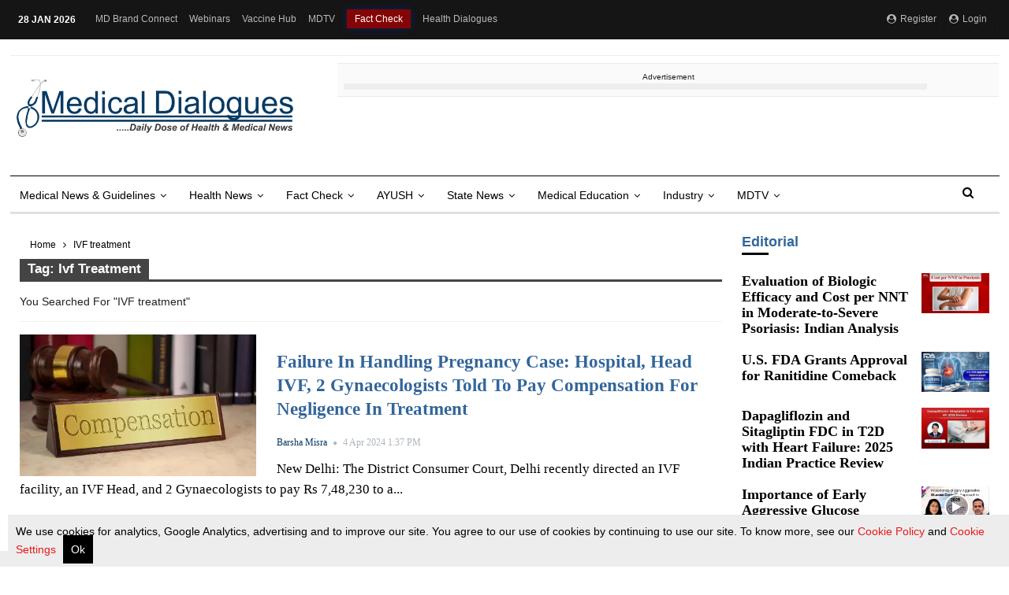

--- FILE ---
content_type: text/html; charset=utf-8
request_url: https://medicaldialogues.in/topics/ivf-treatment
body_size: 62285
content:
<!DOCTYPE html><html lang="en"><head><title>Read all Latest Updates on and about IVF treatment</title><link rel="icon" href="/images/ico/favicon.ico?v=1" type="image/x-icon"><link rel="shortcut icon" href="/images/ico/favicon.ico?v=1" type="image/x-icon"><meta charset="UTF-8"><meta content="IE=Edge" http-equiv="X-UA-Compatible"><meta name="viewport" content="width=device-width, initial-scale=1.0, maximum-scale=10.0,user-scalable=yes,minimum-scale=1.0"><script type="application/ld+json">   {
    "@context" : "https://schema.org",
    "@type" : "WebSite",
    "name" : "Medical Dialogues",
    "author" : {
      "@type" : "Organization",
      "name" : "Medical Dialogues"
    },
    "keywords" : "latest news of IVF treatment, news about IVF treatment, get updates on IVF treatment",
    "interactivityType" : "mixed",
    "inLanguage" : "",
    "headline" : "Read all Latest Updates on and about IVF treatment",
    "copyrightHolder" : "Medical Dialogues",
    "image" : {
      "@context" : "https://schema.org",
      "@type" : "ImageObject",
      "contentUrl" : "/images/logo.png",
      "height": 900,
      "width" : 1500,
      "url" : "/images/logo.png"
     },
    "url" : "https://medicaldialogues.in/topics/ivf-treatment",
    "publisher" : {
      "@type" : "Organization",
       "name" : "Medical Dialogues",
       "logo" : {
          "@context" : "https://schema.org",
          "@type" : "ImageObject",
          "contentUrl" : "https://medicaldialogues.in/images/logo.png",
          "height": "60",
          "width" : "600",
          "name"  : "Medical Dialogues - Logo",
          "url" : "https://medicaldialogues.in/images/logo.png"
       }
     },
      "mainEntityOfPage": {
           "@type": "WebPage",
           "@id": "https://medicaldialogues.in/topics/ivf-treatment"
        }
  }</script><script type="application/ld+json">   {
    "@context" : "https://schema.org",
    "@type" : "BreadcrumbList",
    "name" : "BreadcrumbList",
    "itemListElement": [{ "@type":"ListItem","position":"1","item":{ "@id":"https://medicaldialogues.in","name":"Home"}},{"@type":"ListItem","position":"2","item":{"@id":"https://medicaldialogues.in/topics/ivf-treatment","@type":"WebPage","name":"IVF treatment"}}]
  }</script><script type="application/ld+json">   {
    "@context" : "https://schema.org",
    "@type" : "Organization",
    "url" : "https://medicaldialogues.in",
    "name" : "Medical Dialogues",
    "sameAs" : [], "address" : {"@type":"PostalAddress","streetAddress":"Minerva Medical Treatment Pvt Ltd","addressLocality":"72 Ansari Road Darya Ganj","addressRegion":"Delhi","postalCode":"110002","addressCountry":{"@type":"Country","name":"IN"}},
    "logo" : {
          "@context" : "https://schema.org",
          "@type" : "ImageObject",
          "contentUrl" : "https://medicaldialogues.in/images/logo.png",
          "height": "60",
          "width" : "600",
          "name"  : "Medical Dialogues - Logo",
          "url" : "https://medicaldialogues.in/images/logo.png"
    }
  }</script><script type="application/ld+json">   {
    "@context" : "https://schema.org",
    "@type" : "SiteNavigationElement",
    "name":["Health news","Fact Check","AYUSH","State News","Medical Education","Industry","MDTV"], "url":["https://medicaldialogues.in/news/health","https://medicaldialogues.in/fact-check","https://medicaldialogues.in/ayush","https://medicaldialogues.in/state-news","https://medicaldialogues.in/news/education","https://medicaldialogues.in/news/industry","https://medicaldialogues.in/mdtv"]
  }</script><script type="application/ld+json">   {
    "@context" : "https://schema.org",
    "@type" : "WebPage",
    "name" : "Read all Latest Updates on and about IVF treatment",
    "description" : "Get Latest News, Breaking News about IVF treatment. Stay connected to all updated on IVF treatment",
    "keywords" : "latest news of IVF treatment, news about IVF treatment, get updates on IVF treatment",
    "inLanguage" : "en",
    "url" : "https://medicaldialogues.in/topics/ivf-treatment",
    "author" : {
      "@type" : "Person",
      "name" : "Medical Dialogues"
     },
      "speakable": {
          "@context": "https://schema.org",
          "@type": "SpeakableSpecification",
          "xPath": [
              "/html/head/title",
              "/html/head/meta[@name='description']/@content"
          ]
      },
    "publisher" : {
      "@type" : "Organization",
       "name" : "Medical Dialogues",
       "url"  : "https://medicaldialogues.in",
       "sameAs" : [],
       "logo" : {
          "@context" : "https://schema.org",
          "@type" : "ImageObject",
          "contentUrl" : "https://medicaldialogues.in/images/logo.png",
          "height": "60",
          "width" : "600"
      }
     }
   }</script><meta name="image" content="undefined/images/logo.png"><meta name="description" content="Get Latest News, Breaking News about IVF treatment. Stay connected to all updated on IVF treatment"><meta name="application-name" content="Medical Dialogues"><meta name="keywords" content="latest news of IVF treatment, news about IVF treatment, get updates on IVF treatment"><link rel="preload" fetchpriority="low" as="image" href="/images/placeholder.jpg"><meta http-equiv="Content-Language" content="en"><meta name="google" content="notranslate"><meta name="author" content="Medical Dialogues"><meta name="copyright" content="Medical Dialogues"><meta name="robots" content="follow, index"><meta name="robots" content="max-image-preview:large"><meta name="HandheldFriendly" content="true"><meta name="referrer" content="origin"><meta name="twitter:card" content="summary_large_image"><meta property="og:url" content="https://medicaldialogues.in/topics/ivf-treatment"><meta property="og:locale" content="en_IN"><meta name="twitter:url" content="https://medicaldialogues.in/topics/ivf-treatment"><link rel="manifest" href="/manifest.json"><meta property="og:type" content="website"><meta property="og:title" content="Read all Latest Updates on and about IVF treatment"><meta property="og:description" content="Get Latest News, Breaking News about IVF treatment. Stay connected to all updated on IVF treatment"><meta property="og:image" itemprop="image" content="/images/logo.png"><meta property="og:author"><meta name="twitter:title" content="Read all Latest Updates on and about IVF treatment"><meta name="twitter:description" content="Get Latest News, Breaking News about IVF treatment. Stay connected to all updated on IVF treatment"><meta name="twitter:image" content="/images/logo.png"><meta property="og:image:width" content="1200"><meta property="og:image:height" content="630"><meta name="citation_title" content="Read all Latest Updates on and about IVF treatment"><meta name="citation_author"><meta name="citation_publication_date" content="Invalid Date"><meta name="citation_abstract" content="Get Latest News, Breaking News about IVF treatment. Stay connected to all updated on IVF treatment"><!-- include dnsprefetch--><script>window.dynamicPage ="";
window.support_article_infinite_scroll ="true";
window.similar_news_infinite_scroll ="true";
window.xhrPageLoad ="";
window.isNewsArticlePage ="";</script><script>window.ignoreCoreScripts = "true";
window.exclude_dynamic_links_only =  "";
window.disable_unveil = "";
window.enableTransliteration = "";
window.extra_whatsapp_share_message = "";

window.auto_play_videos_in_view = "";
window.comment_post_as = "";
</script><script>window.load_theme_resource_after_pageLoad = "true"
</script><script>window.single_source_news_url = ""
window.popup_ad_cookie_duration = "0"
window.popup_ad_display_duration = "43200"
window.road_blocker_ad_cookie_duration=""
window.road_blocker_ad_display_duration=""
window.epaperClipRatio="7"
window.scriptLoadDelay=parseInt("1")
window.scriptLoadDelayExternalScripts=parseInt("")
window.windowLoadedDelay=parseInt("")
window.exclude_common_ga="true"
window.exclude_all_ga=""
window.payment_success_redirect_url = ""
window.refresh_pages_on_interval = {};
window.refresh_pages_on_interval_using_ajax = {};

window.maxAllowCropHeightFactor = ""
window.clipLogo = ""
window.disable_hcomment_email_mandatory = ""
window.disable_hcomment_name_mandatory = ""
window.track_pageview_only_once_infinite =  ""

window.sidekick_ad_cookie_duration = ""
window.sidekick_ad_display_duration = ""
window.sidekick_ad_autostart_duration = ""
window.pushdown_ad_close_duration = ""

window.ignore_webp_supprt_check = ""
window.max_dynamic_links_count = ""

window.use_non_ajax_path_for_mixin =  "true"
window.no_show_initial_popup =  ""

window.use_advance_search_as_default = ""
window.locationContentPage = ""
window.showUTMCookie = ""
window.updateXHRCanonicalToSelf = ""
window.makeDynamicXHRPageDirectUrl = ""
window.showPopUpToFillProfileDetails = ""
window.mandatoryProfileCookieDuration = ""</script><script async="" src="https://www.googletagmanager.com/gtag/js?id=G-QGQ40FGQE9"></script><script>var cMap = {"content_url":"/topics/ivf-treatment","page_type":"tags","content_id":"NA","content_type":"listing","create_by_author_name":"NA","create_by_author_id":"NA","title":"NA","published_date":"NA","modification_date":"NA","author_name":"NA","author_url":"NA","author_id":"NA","primary_category_name":"NA","primary_category_id":"NA","secondary_category_name":"NA","secondary_category_id":"NA","word_count":"NA","error_status":"NA"}
window.dataLayer = window.dataLayer || [];
function gtag(){dataLayer.push(arguments);}
gtag('js', new Date());
gtag('config', 'G-QGQ40FGQE9',cMap);

var map = {}
var data;
var count1=1;
if(""!="undefined" && ""!=""){
    data = {};
} else {
    if("[object Object]"!="undefined"){
        data = {"partnerName":"medical","domainName":"https://medicaldialogues.in","storyUrl":"/topics/ivf-treatment","authorName":"medical","type":"website","campaignId":"NOT_FOUND"};
    }
}
if(data){
    for(var k in data){
        map['dimension'+count1] = k;
        count1++;
    }
}
gtag('event', 'custom_dimension',data);</script><script>window.COMSCORECODE = "39547594";</script><script>window.use_short_url_in_share = "true"</script><script>window.insetLinkInCopy = '' || true;
window.insetLinkInCopyLoggedIn = '';
</script><script>window.disableCopyPaste = 'true'</script><script>window.userDataToBePassedBack = {};</script><script>window.show_gdpr_cookie = "true";</script><script>window.externalResourcesVersion = "1";
window.externalResources = "https://securepubads.g.doubleclick.net/tag/js/gpt.js,https://cdn.izooto.com/scripts/884798989cbe5f3c92bd0352e42a202e0545aee6.js,https://anymind360.com/js/12323/ats.js";
window.externalResourcesLength = "3";</script><script>window.Constants = {"url":{"xhrLogin":"/xhr/admin/login/loginUser","xhrLoginOrRegister":"/xhr/admin/login/loginOrRegisterUser","xhrRegister":"/xhr/admin/login/registerUser","xhrVerify":"/xhr/admin/login/verifyUser","xhrVerifyEmail":"/xhr/admin/login/verifyEmail","xhrForgotPassword":"/xhr/admin/login/forgotPassword","xhrResetPassword":"/xhr/admin/login/reset-password","xhrLogout":"/xhr/admin/login/logout","xhrRegenerateEmailCode":"/xhr/admin/login/regenerateEmailCode","xhrRegenerateWhatsAppLink":"/xhr/admin/login/regenerateWhatsAppLink"}};</script><script>window.enable_webp_images = "true";</script><script>window.userDeviceType = "d";</script><script>window.hasIntagram = "true"
window.hasTwitter = "true"
window.isIOS = ""
window.sendNewsReadState = "true"
window.image_quality_percentage = ""
window.enable_js_image_compress = ""
window.local_date_time_format = ""
window.partnerName  = "Medical Dialogues"
window.partnerCopyrightName  = "Medical Dialogues"
window.ignoreInitialDFPIdChange = "";
window.tooltipMobileSidePadding = "";

window.isAdFree = "0";

window.isPremiumContent = "";
window.delaySecThemeScriptsAction = ""
window.delaySecThemeScriptsActionOthers = ""

window.ignore_also_read_image = "true"

window.ip_based_login_enabled = ""; 
window.chars_per_min_read = "1000";
window.user_review_content_id = "";
window.user_review_content_id_ugc = "";
window.custom_data_to_be_passed = "";
window.includePartyTownScript = "";
window.open_paymentgate_default_on_checkout ="";
window.adCustomContentName = "campaign";
window.subscriptionPageUrl = "";

window.externalSubscriberLandingUrl = "";
window.partner_coupon_discount_message = "";

window.autoSlideGallery = "true";
window.autoSlideGalleryTimeout = "";

window.isContentPageForSubscription = "";


window.refresh_website_in_interval_using_ajax = "/";

window.callValidateIPLoginAlways = "/";

window.ignoreAddingRandonQueryInYoutubeResize = "true";

window.convertToNepaliDate = "";

window.articleViewScrollInfiniteOffset = "";

window.road_blocker_ad_delayed_duration = "";
window.popup_ad_delayed_duration = "";
window.adBlockerCookieShowDuration = "";
window.removeValidateCaptchaInRegister = "";
window.partnerOriginalName = "";
</script><link rel="preload" href="/fonts/fontawesome-webfont.woff2?v=4.7.0" as="font" crossorigin="anonymous">  <link rel="preload" href="/h-comments/h-comments-resoures.css?v=1" as="stylesheet" crossorigin="anonymous"><!-- -if(typeof data!="undefined" && data['extra_header_tags'] && data['extra_header_tags']['templateData'] && data['extra_header_tags']['templateData']['content']){--><!--     !{data['extra_header_tags']['templateData']['content']}--><!-- -}--><style type="text/css" class="styles">body img,iframe,video{max-width:100%}.hide-scroll{overflow:hidden}img{height:auto}.details-content-story iframe.note-video-clip{width:100%}body,html{-webkit-overflow-scrolling:touch}#content{-webkit-overflow-scrolling:touch}#content{height:100%}#main #content{display:inline}.hide{display:none!important}.soft-hide{display:none}.bg-404{background:url(/images/404.jpg);background-repeat:no-repeat;background-size:100%;background-position:center;background-blend-mode:screen;min-height:400px;text-align:center}.bg-404 .error404-content{background:#fff;padding:20px;font-size:30px;opacity:.8}a img{max-width:100%}.newsSocialIcons li a{color:#fff}.newsSocialIcons li a:hover{text-decoration:none!important}.newsSocialIcons li a i{margin-right:4px}.newsSocialIcons{width:100%;display:inline-block;text-align:right}.newsSocialIcons a{padding:5px;display:inline-block}.hocalwire-cp-authors-social,.newsSocialIcons ul{width:100%;padding-left:0}.hocalwire-cp-authors-social{text-align:left}.newsSocialIcons li{list-style:none!important;width:25px;height:25px;text-decoration:none;font-family:Oswald!important;text-transform:uppercase;background:0 0;opacity:1;line-height:30px;padding:0;margin:0 3px;position:relative}.newsSocialIcons li a{color:#fff;height:21px}.newsSocialIcons li a:hover{text-decoration:none!important}.newsSocialIcons li a i{margin-right:4px}.newsSocialIcons li.facebook,.sticky li.facebook{border:0 solid #314b83;background-color:#4769a5}.newsSocialIcons li.whatsapp,.sticky li.whatsapp{border:0 solid #65bc54;background-color:#65bc54}.newsSocialIcons li.telegram,.sticky li.telegram{border:0 solid #379be5;background-color:#379be5}.newsSocialIcons li.pintrest{border:0;background-color:#d50c22}.newsSocialIcons li.twitter,.sticky li.twitter{border:0 solid #000;background-color:#000}.newsSocialIcons li.googleplus{border:0 solid #ab2b1d;background-color:#bf3727}.newsSocialIcons li.gplus{border:0 solid #ab2b1d;background-color:#bf3727}.newsSocialIcons li.linkedin,.sticky li.linkedin{border:0 solid #278cc0;background-color:#2ba3e1}.newsSocialIcons li.tumblr{border:0 solid #2c3c4c;background-color:#34495e}.newsSocialIcons li.pinterest,.sticky li.printrest{border:0 solid #ae1319;background-color:#cd252b}.newsSocialIcons li.email{border:0 solid #4b3b3b;background-color:#4b3b3b}.newsSocialIcons li.mail,.sticky li.mail{border:0 solid #18ae91;background-color:#1abc9c}.sticky li.email,.sticky li.mail{border:0 solid #4b3b3b;background-color:#4b3b3b}.newsSocialIcons li.print{border:0 solid #000;background-color:#000}.sticky li.print{border:0 solid #000;background-color:#000}.newsSocialIcons li.youtube{border:0 solid #e62117;background-color:#e62117}.newsSocialIcons li.insta{border:0 solid #0526c5;background-color:#0526c5}.newsSocialIcons li img{vertical-align:top}.newsSocialIcons ul{border-radius:3px;padding:5px;z-index:10;float:left;clear:both}.newsSocialIcons.right-navigation ul li+li{display:none;float:left;border-radius:30px;padding-top:2px}.newsSocialIcons li{float:left;border-radius:30px}.listing-social-share .newsSocialIcons li{border-radius:30px!important}.margin-top10{margin-top:10px}.sticky-container{position:fixed;top:40%;z-index:11111111111}.sticky-container ul li p{padding:5px}.sticky li.facebook{border:0 solid #314b83;background-color:#4769a5}.sticky li.twitter{border:0 solid #000;background-color:#000}.sticky li.googleplus{border:0 solid #ab2b1d;background-color:#bf3727}.sticky li.gplus{border:0 solid #ab2b1d;background-color:#bf3727}.sticky li.linkedin{border:0 solid #278cc0;background-color:#2ba3e1}.sticky li.tumblr{border:0 solid #2c3c4c;background-color:#34495e}.sticky li.pinterest{border:0 solid #ae1319;background-color:#cd252b}.sticky li.mail{border:0 solid #18ae91;background-color:#1abc9c}.sticky li.youtube{border:0 solid #e62117;background-color:#e62117}.sticky-container .fab{background:#03a9f4;width:37px;height:37px;text-align:center;color:#fff;box-shadow:0 0 3px rgba(0,0,0,.5),3px 3px 3px rgba(0,0,0,.25);position:fixed;right:1/4 * 3 * 64px;font-size:2.6667em;display:inline-block;cursor:default;bottom:100px;right:10px;z-index:10;box-sizing:border-box;padding:0 8px}.sticky-container .fab .not-logged-in img{vertical-align:top}.sticky-container .fab .logged-in img{vertical-align:top}.sticky-container .fab.child{right:(64px - 1 / 3 * 2 * 64px)/2 + 1/4 * 3 * 64px;width:1/3 * 2 * 64px;height:1/3 * 2 * 64px;display:none;opacity:0;font-size:2em}.sticky .fab img{height:auto;width:auto}.backdrop{position:fixed;top:0;left:0;width:100%;height:100%;background:#ececec;opacity:.3;display:none}#masterfab img{margin:auto;display:block;height:auto}#masterfab{padding:10px;max-width:38px;box-sizing:border-box}.details-content-story{overflow:hidden;display:inherit}.cd-top{cursor:pointer;position:fixed;bottom:100px;left:10px;width:35px;height:35px;background-color:#434343;box-shadow:0 0 10px rgba(0,0,0,.05);overflow:hidden;text-indent:100%;white-space:nowrap;background:rgba(232,98,86,.8) url(/images/cd-top-arrow.svg) no-repeat center 50%;visibility:hidden;opacity:0;-webkit-transition:opacity .3s 0s,visibility 0s .3s;-moz-transition:opacity .3s 0s,visibility 0s .3s;transition:opacity .3s 0s,visibility 0s .3s}.cd-top.cd-fade-out,.cd-top.cd-is-visible,.no-touch .cd-top:hover{-webkit-transition:opacity .3s 0s,visibility 0s 0s;-moz-transition:opacity .3s 0s,visibility 0s 0s;transition:opacity .3s 0s,visibility 0s 0s}.cd-top.cd-is-visible{visibility:visible;opacity:1;z-index:9999}.cd-top.cd-fade-out{opacity:.5}@-webkit-keyframes placeHolderShimmer{0%{background-position:-468px 0}100%{background-position:468px 0}}@keyframes placeHolderShimmer{0%{background-position:-468px 0}100%{background-position:468px 0}}.mixin-loader-wrapper{background-color:#e9eaed;color:#141823;padding:5px;border:1px solid #ccc;margin:0 auto 1em}.mixin-loader-item{background:#fff;border:1px solid;border-color:#e5e6e9 #dfe0e4 #d0d1d5;border-radius:3px;padding:12px;margin:0 auto}.placeholder_top{background:#fff;padding:5px;display:inline-block}.mixin-placeholder-details-wrapper{z-index:99;left:30%;display:inline-block;top:50px;color:#000;background:#0f0f0f;color:#fff;padding:10px}.placeholder_top .animated-background{-webkit-animation-duration:1s;animation-duration:1s;-webkit-animation-fill-mode:forwards;animation-fill-mode:forwards;-webkit-animation-iteration-count:infinite;animation-iteration-count:infinite;-webkit-animation-name:placeHolderShimmer;animation-name:placeHolderShimmer;-webkit-animation-timing-function:linear;animation-timing-function:linear;background:#f6f7f8;background:#eee;background:-webkit-gradient(linear,left top,right top,color-stop(8%,#eee),color-stop(18%,#ddd),color-stop(33%,#eee));background:-webkit-linear-gradient(left,#eee 8%,#ddd 18%,#eee 33%);background:linear-gradient(to right,#eee 8%,#ddd 18%,#eee 33%);-webkit-background-size:800px 104px;background-size:800px 104px}.hocal_col{width:100%;padding-top:5px;padding-bottom:5px}.padding_10{padding:10%}.padding_20{padding:20%}.placeholder_top .img.small{height:60px;max-width:80px}.placeholder_top .img.medium{height:150px;max-width:250px}.placeholder_top .img.big{height:300px;max-width:500px}.placeholder_top .img.supper-big{height:450px;max-width:750px}.content{margin-bottom:10px}.placeholder_top .content.small{height:10px;padding-left:5px;padding-right:5px}.placeholder_top .content.medium{height:20px;padding-left:10px;padding-right:10px}.placeholder_top .content.large{height:30px;padding-left:15px;padding-right:15px}.hocal_col_12{width:100%}.hocal_col_9{width:75%}.hocal_col_8{width:60%}.hocal_col_6{width:50%}.hocal_col_4{width:33%}.hocal_col_3{width:25%}.hocal_row{display:block}.hocal_col{display:block;float:left;position:relative}.placeholder_top .play{display:block;width:0;height:0;border-top:$size solid transparent;border-bottom:$size solid transparent;border-left:($size*$ratio) solid $foreground;margin:($size * 2) auto $size auto;position:relative;z-index:1;transition:all $transition-time;-webkit-transition:all $transition-time;-moz-transition:all $transition-time;left:($size*.2)}.placeholder_top .play:before{content:'';position:absolute;top:-75px;left:-115px;bottom:-75px;right:-35px;border-radius:50%;z-index:2;transition:all .3s;-webkit-transition:all .3s;-moz-transition:all .3s}.placeholder_top .play:after{content:'';opacity:0;transition:opacity .6s;-webkit-transition:opacity .6s;-moz-transition:opacity .6s}.details-content-story .inside_editor_caption.float-left,.details-content-story img.float-left{padding-right:10px;padding-bottom:10px;float:left;left:0}.details-content-story .inside_editor_caption.float-right,.details-content-story img.float-right{padding-left:10px;padding-bottom:10px;float:right;right:0}.details-content-story .image_caption{background:0 0}.details-content-story div,.details-content-story p{margin-bottom:15px!important;line-height:1.4;margin:0 auto}.details-content-story div.pasted-from-word-wrapper{margin-bottom:0!important}.details-content-story div.inside_editor_caption{display:none}.details-content-story .inside_editor_caption.edited-info{display:block}.details-content-story img{max-width:100%}.details-content-story .inside_editor_caption.float-left{margin-top:10px}.details-content-story .inside_editor_caption.float-right{margin-top:10px}.details-content-story img.float-none{margin:auto;float:none}.details-content-story .inside_editor_caption{font-size:16px;padding:2px;text-align:center;bottom:-20px;width:100%}.details-content-story .image-and-caption-wrapper{position:relative;margin-bottom:20px}.image-and-caption-wrapper{max-width:100%!important}.details-content-story .image-and-caption-wrapper.float-left{float:left;padding-right:10px;padding-bottom:10px}.details-content-story .image-and-caption-wrapper.float-right{float:right;padding-left:10px;padding-bottom:10px}.details-content-story .image-and-caption-wrapper.float-none{float:none;display:block;clear:both;left:0!important;margin:0 auto}.details-content-story .image-and-caption-wrapper.float-none img{display:block}.details-content-story .hide-on-web{display:none!important}.hide-on-web{display:none!important}.details-content-story .template-wrapper{padding:2px;width:100%}.details-content-story .template-wrapper .delete-lists-wrapper button{display:none}.details-content-story .template-wrapper .action-btn-wrapper{display:none}.details-content-story .list-item-heading{font-size:18px;margin-bottom:20px}.details-content-story li.list-item{margin-bottom:20px}.details-content-story .action-btn-wrapper span{padding:5px;margin:2px;background:#ccc}.details-content-story .template-wrapper{padding:2px;width:100%}.details-content-story .template-wrapper .delete-lists-wrapper{float:right;margin-top:10px}.details-content-story .template-wrapper .delete-lists-wrapper button{padding:10px;margin-right:10px;margin-top:-5px}.details-content-story .template-wrapper li.list-item{width:100%}.details-content-story .template-wrapper .action-btn-wrapper{float:left;margin-right:20px}.details-content-story .list-items-wrapper li{border:none!important}.details-content-story .list-items-wrapper.unordered-list ul{list-style-type:square}.modal_wrapper_frame{position:fixed;width:100%;top:0;height:100%;background:rgba(0,0,0,.7);opacity:1;z-index:9999999999}.modal_wrapper_frame #modal-content{position:absolute;left:20%;top:20%;right:20%;bottom:20%;border:1px solid #ccc;background:#fff}.modal_wrapper_frame .cross-btn{right:10px;top:10px;position:absolute;font-size:20px;cursor:pointer;padding:5px;z-index:9999}.modal_wrapper_frame iframe{width:100%;height:100%}.hocal_hide_on_desktop{display:none!important}.hocal_hide_on_mobile{display:block!important}.placeholder_top{width:100%}.placeholder_top .hocal_col{padding:5px;box-sizing:border-box}.also-read-media{display:none}.also-read-media-wrap{display:none}@media screen and (max-width:767px){.bg-404 .error404-content{background:#fff;padding:10px;font-size:20px}.hocal_hide_on_mobile{display:none!important}.hocal_hide_on_desktop{display:block!important}.modal_wrapper_frame #modal-content{left:2%;top:2%;right:2%;bottom:2%}.details-content-story .image-and-caption-wrapper.float-left,.details-content-story .image-and-caption-wrapper.float-right{display:inline;max-width:100%!important;float:none!important;padding:0!important}.details-content-story .inside_editor_caption.float-right,.details-content-story img.float-right{display:inline;max-width:100%!important;float:none!important;padding:0!important}.details-content-story .inside_editor_caption.float-left,.details-content-story img.float-left{display:inline;max-width:100%!important;float:none!important;padding:0!important}}#comments iframe{width:100%!important}#bottom_snackbar{width:30%;position:fixed;z-index:1;bottom:0;z-index:999999999999999999999999999999999999999999999999999999999999999999999;left:70%;background:#333}#bottom_snackbar .close-btn{position:absolute;right:3px;top:3px;padding:1px 8px;cursor:pointer;z-index:9999999999;font-size:20px;color:#fff}#bottom_snackbar.right{left:70%}#bottom_snackbar.left{left:0}#bottom_snackbar.center{left:35%}.bottom_snackbar_content{background:#0582e2}@media screen and (max-width:767px){#bottom_snackbar{width:100%}#bottom_snackbar,#bottom_snackbar.center,#bottom_snackbar.left,#bottom_snackbar.right{left:0}}.login-btn-in-message{color:#00f;text-decoration:underline;cursor:pointer;font-size:16px}.show-pass-wrap{float:right}#news_buzz_updates .buzz-timeline-wrapper{background:#f7f8f9}.buzz-timeline-wrapper .load-more-update-wrapper{text-align:center;cursor:pointer;width:100%}.buzz-timeline-wrapper .load-more-update-wrapper a{background:red;color:#fff;padding:4px 25px;display:inline-block;margin-bottom:10px}.buzz-timeline-wrapper .timeline{position:relative;max-width:1200px;margin:0 auto}.buzz-timeline-wrapper .timeline::after{content:'';position:absolute;width:6px;background-color:#c5c5c5;top:0;bottom:0;left:10%;margin-left:-3px}.buzz-timeline-wrapper .buzz-container{padding:10px 40px;position:relative;background-color:inherit;width:90%;list-style:none;box-sizing:border-box}.buzz-timeline-wrapper .buzz-container::after{content:'';position:absolute;width:25px;height:25px;right:-17px;background-color:#fff;border:4px solid #c5c5c5;top:15px;border-radius:50%;z-index:1}.buzz-timeline-wrapper .left{left:0}.buzz-timeline-wrapper .right{left:10%;text-align:right!important;float:none!important;margin-left:0!important}.buzz-timeline-wrapper .left::before{content:" ";height:0;position:absolute;top:22px;width:0;z-index:1;right:30px;border:medium solid #fff;border-width:10px 0 10px 10px;border-color:transparent transparent transparent #fff}.buzz-timeline-wrapper .right::before{content:" ";height:0;position:absolute;top:22px;width:0;z-index:1;left:30px;border:medium solid #fff;border-width:10px 10px 10px 0;border-color:transparent #fff transparent transparent}.buzz-timeline-wrapper .right::after{left:-13px}.buzz-timeline-wrapper .buzz_date{font-size:12px;color:#666}.buzz-timeline-wrapper .content{padding:10px 15px;background-color:#fff;position:relative;border-radius:6px;text-align:left}.buzz-timeline-wrapper .list_image{width:25%}.buzz-timeline-wrapper h2{margin-bottom:0!important;font-size:16px;margin-top:0;background:#fff;font-weight:400}.buzz_story{font-size:15px}.buzz-timeline-wrapper .buzz-image{float:left;margin-right:10px;max-width:50%}.buzz-timeline-wrapper .image-and-caption-wrapper{text-align:center;position:relative;display:inline-block;float:none!important;width:100%!important}.buzz-timeline-wrapper .image-and-caption-wrapper img{max-height:400px;width:auto!important;float:none!important}.buzz-timeline-wrapper .image_caption{background:#fff!important}.buzz-parent-wrapper .news_updates_heading{text-align:center}.buzz-parent-wrapper .news_updates_heading a{border-bottom:2px solid #ccc;padding-left:10px;padding-right:10px}@media screen and (max-width:600px){.buzz-timeline-wrapper .buzz-image{float:none;margin-right:0;max-width:1000%}.buzz-timeline-wrapper .list_image{width:100%}.buzz-timeline-wrapper .timeline::after{left:31px}.buzz-timeline-wrapper .buzz-container{width:100%;padding-left:70px;padding-right:25px}.buzz-timeline-wrapper .buzz-container::before{left:60px;border:medium solid #fff;border-width:10px 10px 10px 0;border-color:transparent #fff transparent transparent}.buzz-timeline-wrapper .left::after,.buzz-timeline-wrapper .right::after{left:17px}.buzz-timeline-wrapper .right{left:0}.buzz-timeline-wrapper .timeline::after{background-color:transparent}.buzz-timeline-wrapper .buzz-container{padding-left:10px;padding-right:10px}.buzz-timeline-wrapper .buzz-container::after{background-color:transparent;border:0 solid #c5c5c5}.buzz-timeline-wrapper .content{box-shadow:0 4px 8px 0 rgba(0,0,0,.2);transition:.3s}.buzz-timeline-wrapper .right::before{display:none}#news_buzz_updates .buzz-timeline-wrapper{background:#fff}.buzz-timeline-wrapper .timeline{padding:0}}.nextpage.divider{display:none;font-size:24px;text-align:center;width:75%;margin:40px auto}.nextpage.divider span{display:table-cell;position:relative}.nextpage.divider span:first-child,.nextpage.divider span:last-child{width:50%;top:13px;-moz-background-size:100% 2px;background-size:100% 2px;background-position:0 0,0 100%;background-repeat:no-repeat}.nextpage.divider span:first-child{background-image:-webkit-gradient(linear,0 0,0 100%,from(transparent),to(#000));background-image:-webkit-linear-gradient(180deg,transparent,#000);background-image:-moz-linear-gradient(180deg,transparent,#000);background-image:-o-linear-gradient(180deg,transparent,#000);background-image:linear-gradient(90deg,transparent,#000)}.nextpage.divider span:nth-child(2){color:#000;padding:0 5px;width:auto;white-space:nowrap}.nextpage.divider span:last-child{background-image:-webkit-gradient(linear,0 0,0 100%,from(#000),to(transparent));background-image:-webkit-linear-gradient(180deg,#000,transparent);background-image:-moz-linear-gradient(180deg,#000,transparent);background-image:-o-linear-gradient(180deg,#000,transparent);background-image:linear-gradient(90deg,#000,transparent)}.next-page-loader h2{color:#000;margin:0;font:.8em verdana;margin-top:20px;text-transform:uppercase;letter-spacing:.1em}.next-page-loader span{display:inline-block;vertical-align:middle;width:.6em;height:.6em;margin:.19em;background:#222;border-radius:.6em;animation:loading 1s infinite alternate}.next-page-loader span:nth-of-type(2){background:#222;animation-delay:.2s}.next-page-loader span:nth-of-type(3){background:#222;animation-delay:.4s}.next-page-loader span:nth-of-type(4){background:#222;animation-delay:.6s}.next-page-loader span:nth-of-type(5){background:#222;animation-delay:.8s}.next-page-loader span:nth-of-type(6){background:#222;animation-delay:1s}.next-page-loader span:nth-of-type(7){background:#222;animation-delay:1.2s}.pagi_wrap{width:100%;position:relative;position:relative}.pagi_wrap ul{margin:auto;display:block;text-align:center;width:100%;position:relative}.pagi_wrap ul li{display:inline-block;margin:0 15px;text-align:center;position:relative}.pagi_wrap ul li.active a{cursor:default}.pagi_wrap ul li span{color:#333;vertical-align:middle;display:inline-block;font-size:20px;line-height:45px;width:45px;height:45px;background:#dfebf9;text-align:center;border-radius:50%}.pagi_wrap ul li.active span{background:#ccc}.hocalwire-cp-authors-social,.newsSocialIcons ul{width:100%;padding-left:0}.hocalwire-cp-authors-social{text-align:center}.hocalwire-cp-authors-social li{width:20px;height:20px;padding:4px;margin:5px;display:inline-block}.hocalwire-cp-authors-social li:first-child{margin-left:0}.hocalwire-cp-authors-social li a{height:20px;position:relative;display:block}.hocalwire-cp-authors-social li.facebook,.hocalwire-cp-authors-social1 li.facebook{border:0 solid #314b83;background-color:#4769a5}.hocalwire-cp-authors-social li.twitter,.hocalwire-cp-authors-social1 li.twitter{border:0 solid #000;background-color:#000}.hocalwire-cp-authors-social li.googleplus,.hocalwire-cp-authors-social1 li.googleplus{border:0 solid #ab2b1d;background-color:#bf3727}.hocalwire-cp-authors-social li.gplus,.hocalwire-cp-authors-social1 li.gplus{border:0 solid #ab2b1d;background-color:#bf3727}.hocalwire-cp-authors-social li.linkedin,.hocalwire-cp-authors-social1 li.linkedin{border:0 solid #278cc0;background-color:#2ba3e1}.hocalwire-cp-authors-social li.dark{background-color:#ccc!important}.insert-more-buzz-here{display:inline-block;position:relative;width:100%}@keyframes loading{0%{opacity:0}100%{opacity:1}}#details-bottom-element-for-infinite-scroll{text-align:center}#state-selection{display:none}.details-content-story blockquote{width:100%;text-align:center}.details-content-story iframe{display:block;margin:0 auto;max-width:100%}.details-content-story video{width:100%;max-height:450px}.details-content-story video.hocal-uploaded-video.audio-file{max-height:70px}twitter-widget{margin:0 auto}.epaper-datepicker-img{display:inline-block;max-width:20px;position:absolute;top:10px;left:10px}.inline-block{position:relative}#epaper-datepicker{padding-left:30px}.track-on-infinite-scroll-view{min-height:1px}.cd-top{right:10px;left:auto}.buzz-timeline-wrapper .load-more-update-wrapper a.next-page-live-update,.buzz-timeline-wrapper .load-more-update-wrapper a.prev-page-live-update,.next-page-live-update,.prev-page-live-update{float:right;margin-left:10px;margin-right:10px;margin-top:20px;background:0 0;color:#000}.view-all-updates-xhr-wrap{display:block;width:100%;margin-top:20px;margin-bottom:20px;text-align:center}.view-all-updates-xhr-wrap a{background:#000!important;color:#fff!important;padding:10px 20px}.blog-share-socials-light{text-align:right}.blog-share-socials-light li{display:inline-block;position:relative;max-width:25px;margin:0 6px;border-radius:10px;text-align:right;padding:5px;box-sizing:border-box}.no-more-updates{text-align:center;color:#000;background:#cfcfcf;font-size:23px;padding:40px;margin-bottom:20px}.news-updates-pagination{width:100%;text-align:center;margin-top:20px;margin-bottom:20px;display:inline-block}.news-updates-pagination a{padding:10px;background:#000;margin:5px;color:#fff}.buzz-list-wrapper h2{padding-left:0;clear:none}.buzz-list-wrapper .latest_item h2 a{color:#000;font-size:18px;font-weight:700}.buzz-list-wrapper p{line-height:1.5}.hocalwire-editor-list li p{display:inline}.buzz-list-wrapper ul.hocalwire-editor-list li,.details-content-story ul li,.details-content-story ul.hocalwire-editor-list li{display:block!important;margin-bottom:15px}.buzz-list-wrapper ul.hocalwire-editor-list li:before,.details-content-story ul li::before,.details-content-story ul.hocalwire-editor-list li::before,.hocal_short_desc li::before{content:"\2022";color:#000;font-weight:700;display:inline-block;width:25px;margin-left:0;font-size:30px;vertical-align:sub}.details-content-story table{width:100%;margin-bottom:10px;margin-top:10px;display:block;overflow-x:scroll;border-spacing:0;border-collapse:collapse}.details-content-story table td,.details-content-story table th,.details-content-story table tr{border:1px solid #000;padding:5px;text-align:left;font-size:14px}.details-content-story table thead{background:#eaeaea}.details-content-story .h-embed-wrapper .twitter-tweet,.details-content-story .h-embed-wrapper>div{margin-left:auto;margin-right:auto}.fluid-width-video-wrapper{padding-top:0!important;display:inline-block;height:500px}.fluid-width-video-wrapper embed,.fluid-width-video-wrapper object{max-height:500px}.single-post-title{text-transform:inherit}.subscription-btn-on-login{display:none}#left-ad-full-screen{position:fixed;height:80%;top:20%;width:140px;left:10px}#right-ad-full-screen{position:fixed;height:80%;top:20%;width:140px;right:10px}.pasted-from-word-wrapper>div{margin-bottom:15px}iframe.instagram-media{margin:0 auto!important;width:100%!important;position:relative!important}.scroll div{display:inline-block}.loop-nav.pag-nav{background:#fff}.pag-nav{font-size:12px;line-height:20px;font-weight:700;text-align:center}.loop-nav{border-top:0 solid #ddd}.loop-nav-inner{border-top:1px solid #fff;padding:20px 0}.wp-pagenavi{clear:both}.pagenavi span{text-decoration:none;border:1px solid #bfbfbf;padding:3px 5px;margin:2px}.pag-nav a,.pag-nav span{color:#555;margin:0 4px 4px;border:1px solid #ccc;-webkit-border-radius:3px;border-radius:3px;display:inline-block;padding:4px 8px;background-color:#e7e7e7;background-image:-ms-linear-gradient(top,#eee,#e7e7e7);background-image:-moz-linear-gradient(top,#eee,#e7e7e7);background-image:-o-linear-gradient(top,#eee,#e7e7e7);background-image:-webkit-gradient(linear,left top,left bottom,from(#eee),to(#e7e7e7));background-image:-webkit-linear-gradient(top,#eee,#e7e7e7);background-image:linear-gradient(top,#eee,#e7e7e7);-webkit-box-shadow:inset 0 1px 0 #fff,0 1px 1px rgba(0,0,0,.1);box-shadow:inset 0 1px 0 #fff,0 1px 1px rgba(0,0,0,.1)}.pag-nav span{color:#999}.pag-nav .current{background:#f7f7f7;border:1px solid #bbb;-webkit-box-shadow:inset 0 1px 5px rgba(0,0,0,.25),0 1px 0 #fff;box-shadow:inset 0 1px 5px rgba(0,0,0,.25),0 1px 0 #fff}.pag-nav span{color:#999}.wp-pagenavi a:hover,.wp-pagenavi span.current{border-color:#000}.wp-pagenavi span.current{font-weight:700}.hocal-draggable iframe.note-video-clip{width:100%}.hocal-draggable iframe,.hocal-draggable video{text-align:center}.details-content-story ol,ol.hocalwire-editor-list{counter-reset:num_cntr;padding-left:35px}.details-content-story ol li,ol.hocalwire-editor-list li{counter-increment:num_cntr;position:relative;margin-bottom:10px}.blog-share-socials-light li,.buzz-list-wrapper .listing-items li,.sticky-container ul{list-style:none!important}.blog-share-socials-light li::before,.buzz-list-wrapper .listing-items li::before,.sticky-container ul{content:''}.sticky-container .fab img{padding:2px;margin-top:-10px}.native-fb-wrap.facebook{display:inline-block;float:left;margin-top:8px;margin-right:10px}.amp-flying-carpet-wrapper{overflow:hidden}.amp-flying-carpet-text-border{background:#000;color:#fff;padding:.25em}.amp-fx-flying-carpet{height:300px;overflow:hidden;position:relative}.amp-fx-flying-carpet-clip{position:absolute;top:0;left:0;width:100%;height:100%;border:0;margin:0;padding:0;clip:rect(0,auto,auto,0);-webkit-clip-path:polygon(0 0,100% 0,100% 100%,0 100%);clip-path:polygon(0 0,100% 0,100% 100%,0 100%)}.amp-fx-flying-carpet-container{position:fixed;top:0;width:100%;height:100%;-webkit-transform:translateZ(0);display:-webkit-box;display:-ms-flexbox;display:flex;-webkit-box-orient:vertical;-webkit-box-direction:normal;-ms-flex-direction:column;flex-direction:column;-webkit-box-align:center;-ms-flex-align:center;align-items:center;-webkit-box-pack:center;-ms-flex-pack:center;justify-content:center;max-width:320px;margin-top:120px}.dfp-ad{height:600px;width:300px;background:0 0;text-align:center;vertical-align:middle;display:table-cell;position:relative}.dfp-ad-container{position:absolute}.in-image-ad-wrap{position:absolute;bottom:0;width:100%;overflow:hidden;background:rgba(255,255,255,.5)}.in-image-ad-wrap .close-btn-in-img{display:inline-block;position:absolute;right:0;top:0;cursor:pointer}.in-image-ad-wrap .ad-content{width:100%;overflow-x:scroll}.in-image-ad-wrap .ad-content>div{margin:0 auto}.common-ad-block{margin:10px}.common-ad-block-pd{padding:10px}.popup-ad-content-wrap,.roadblocker-content-wrap{position:fixed;top:0;left:0;height:100%;width:100%;z-index:9999999}.popup-ad-content-wrap .popup-overlay-bg,.roadblocker-content-wrap .popup-overlay-bg{background:rgba(0,0,0,.5);width:100%;position:fixed;top:0;left:0;z-index:1;height:100%}.roadblocker-content-wrap .popup-overlay-bg{background:#fff}.popup-ad-content-wrap .popup-content-container,.roadblocker-content-wrap .popup-content-container{display:inline-block;width:100%;margin:0 auto;text-align:center;height:100%;position:absolute;z-index:99}.popup-ad-content-wrap .popup-content-container .center-content,.roadblocker-content-wrap .popup-content-container .center-content{position:relative;margin-top:120px}.popup-ad-content-wrap .popup-content-container .center-content .content-box,.roadblocker-content-wrap .popup-content-container .center-content .content-box{display:inline-block}.popup-ad-content-wrap .popup-content-container .center-content .content-box{max-height:550px;overflow:auto;max-width:80%}.popup-ad-content-wrap .popup-content-container .center-content .close-btn-popup,.roadblocker-content-wrap .popup-content-container .center-content .close-btn-popup{display:inline-block;position:absolute;top:0;background:#fff;color:#000!important;padding:5px 10px;cursor:pointer}.roadblocker-content-wrap .popup-content-container .close-btn-popup{position:absolute;top:10px;right:10px;background:rgba(0,0,0,.5)!important;padding:10px;color:#fff!important;cursor:pointer;z-index:999}.roadblocker-content-wrap .popup-content-container .road-blocker-timer{position:absolute;top:10px;right:48px;padding:10px;color:#000;font-size:1.3rem;cursor:pointer;z-index:999}.inline-heading-ad{display:inline-block;margin-left:10px}pre{max-width:100%;display:inline-block;position:relative;width:100%;white-space:pre-wrap;white-space:-moz-pre-wrap;white-space:-pre-wrap;white-space:-o-pre-wrap;word-wrap:break-word}.from-paytm-app .hide-for-paytm{display:none}.from-paytm-app .at-share-dock{display:none!important}@media all and (max-width:800px){.amp-fx-flying-carpet-container{margin-top:55px}.popup-ad-content-wrap .popup-content-container .center-content{margin-top:60px}.epaper_listing .hocalwire-col-md-3{width:100%!important;float:none!important}.epaper_listing{display:inline}.pagi_wrap ul li{margin:0 5px}.pagi_wrap ul li span{line-height:35px;width:35px;height:35px}#left-ad-full-screen{display:none}#right-ad-full-screen{display:none}.fluid-width-video-wrapper{height:300px}.fluid-width-video-wrapper embed,.fluid-width-video-wrapper object{max-height:300px}.epaper-filter-item .selectpicker{width:120px;font-size:12px}.epaper-filter-item #epaper-datepicker{width:125px;margin-left:-22px;padding-left:20px}.epaper-datepicker-img{display:inline-block;max-width:16px;position:absolute;top:7px;left:-14px}}@media all and (max-width:500px){.hocal_col_4{width:100%}.hocal_col_3{width:100%}.placeholder_top .img.medium{max-width:100%}}.common-user-pages .page_heading{text-align:center;font-size:25px;padding:5px 30px}.common-user-pages .form-links{min-height:20px}.ad_unit_wrapper_main{background:#f1f1f1;padding:0 5px 5px 5px;border:1px solid #ccc;margin:10px 0}.ad_unit_wrapper_main .ad_unit_label{text-align:center;font-size:12px}.read-this-also-wrap{padding:5px 0;margin:5px 0}.read-this-also-wrap .read-this-also{font-weight:700;color:#222}.dark .read-this-also-wrap .read-this-also{color:#908b8b}.read-this-also-wrap a{color:red}.read-this-also-wrap a:hover{color:#222}.desktop-only-embed,.mobile-only-embed,.tab-only-embed{display:none}.facebook-responsive iframe{width:auto}@media screen and (min-width:1025px){.desktop-only-embed{display:block}.facebook-responsive{overflow:hidden;padding-bottom:56.25%;position:relative;height:0}.facebook-responsive iframe{left:0;top:0;right:0;height:100%;width:100%;position:absolute;width:auto}}@media screen and (min-width:768px) and (max-width:1024px){.tab-only-embed{display:block}.facebook-responsive{overflow:hidden;padding-bottom:56.25%;position:relative;height:0}.facebook-responsive iframe{left:0;top:0;right:0;height:100%;width:100%;position:absolute;width:auto}}@media screen and (max-width:767px){.mobile-only-embed{display:block}}@media print{.ind-social-wrapper{display:none}}.buzz-timeline-wrapper .load-more-update-wrapper a.next-page-live-update,.buzz-timeline-wrapper .load-more-update-wrapper a.prev-page-live-update,.load-more-update-wrapper .next-page-live-update,.load-more-update-wrapper .prev-page-live-update{padding:0 7px;background:red;color:#fff;width:25px}.annotation-tooltip-parent sup{color:red;display:inline-block}.tooltip-wall{position:fixed;width:300px;z-index:9999;height:100%;background:#000;color:#fff;display:none;top:20%;right:0;background:0 0}.tooltip-wall .tooltip-popup-title{font-size:1.5rem;font-weight:700}.tooltip-wall .tooltip-wall-wrap{margin:10px;display:inline-block;position:fixed;height:auto;background-color:#f4f4f4;color:#000;padding:20px;border-radius:5px;box-shadow:1px 3px 4px 1px #c4c4c4}.tooltip-wall .tooltip-wall-wrap:after{content:' ';position:absolute;width:0;height:0;left:-27px;right:auto;top:20px;bottom:auto;border:12px solid;border-color:#f4f4f4 #f4f4f4 transparent transparent;width:0;height:0;border-top:20px solid transparent;border-bottom:20px solid transparent;border-right:20px solid #f4f4f4}.tooltip-popup-wrap{font-size:14px;line-height:20px;color:#333;padding:1px;background-color:#fff;border:1px solid #ccc;border:1px solid rgba(0,0,0,.2);-webkit-border-radius:6px;-moz-border-radius:6px;border-radius:6px;-webkit-box-shadow:0 5px 10px rgba(0,0,0,.2);-moz-box-shadow:0 5px 10px rgba(0,0,0,.2);box-shadow:0 5px 10px rgba(0,0,0,.2);-webkit-background-clip:padding-box;-moz-background-clip:padding;background-clip:padding-box;max-width:480px;width:90%;position:absolute;z-index:9}.tooltip-popup-wrap .tooltip-popup-header{padding:2px 14px;margin:0;min-height:30px;font-size:14px;font-weight:400;line-height:18px;background-color:#f7f7f7;border-bottom:1px solid #ebebeb;-webkit-border-radius:5px 5px 0 0;-moz-border-radius:5px 5px 0 0;border-radius:5px 5px 0 0;position:relative}.tooltip-popup-wrap .tooltip-popup-header .tooltip-popup-title,.tooltip-wall-wrap .tooltip-popup-header .tooltip-popup-title{margin-right:20px;max-width:100%;box-sizing:border-box;position:relative;display:block;font-size:16px}.tooltip-popup-wrap .tooltip-popup-header .tooltip-popup-close,.tooltip-wall-wrap .tooltip-popup-header .tooltip-popup-close{position:absolute;right:10px;top:3px}.tooltip-popup-wrap .tooltip-popup-header .tooltip-popup-close label{font-size:18px}.tooltip-popup-wrap .tooltip-popup-content{position:relative;padding:10px 10px;overflow:hidden;text-align:left;word-wrap:break-word;font-size:14px;display:block}.tooltip-inputbtn{display:none}.tooltip-inputbtn+label>.tooltip-popup-wrap{display:none;min-width:300px}.tooltip-inputbtn+label{display:inline;position:relative;padding:2px 4px;cursor:pointer}.tooltip-inputbtn:checked+label>.tooltip-popup-wrap{position:absolute;top:24px;left:0;z-index:100}.tooltip-popup-header{display:block}.tooltip-inputbtn+label>.tooltip-popup-wrap span{color:#000!important}.mixin-debug-mode-wrap{position:relative;width:100%;height:100%}.mixin-debug-mode-wrap .mixin-debug-mode-element{position:absolute;top:0;right:0;width:100%;height:100%;background:rgba(0,0,0,.8);z-index:999999999999999999}.mixin-debug-mode-wrap .mixin-debug-mode-element .text{color:#fff;font-size:20px;position:absolute;top:50%;left:50%;transform:translate(-50%,-50%);word-break:break-all;line-height:1.1}.story-highlight-block{border:1px solid #ccc;border-radius:5px}.story-highlight-block .story-highlight-block-heading{padding:1px 15px;background:#efefef;padding-bottom:1px}.story-highlight-block .story-highlight-block-heading a,.story-highlight-block .story-highlight-block-heading div,.story-highlight-block .story-highlight-block-heading p{color:#000;font-weight:700;padding-top:5px}.story-highlight-block-content{padding:0 10px}.adsbygoogle{overflow:hidden}.newsSocialIcons li.koo,.sticky li.koo{border:0 solid #fbd051;background-color:#fbd051}.h-resize-menu-container:not(.jsfield){overflow-x:inherit;-webkit-overflow-scrolling:inherit}.h-resize-menu-container.jsfield .h-resize-menu-primary{overflow:hidden;white-space:nowrap}.h-resize-menu-container .h-resize-menu-primary{overflow:scroll;white-space:nowrap;display:block}.h-resize-menu-container.jsfield.show-submenu .h-resize-menu-primary{overflow:inherit}.h-resize-menu-container .h-resize-menu-primary .h-resize-submenu{display:none;border-radius:0 0 10px 10px;position:absolute;right:0;z-index:111;background:#000;width:210px;padding:10px;line-height:30px;text-align:left;-webkit-animation:nav-secondary .2s;animation:nav-secondary .2s}.h-resize-menu-container.show-submenu .h-resize-submenu{display:block}.no-data-found{text-align:center;padding:20px;background:#eee;margin:10px}.sidekick{position:relative}.sidekick .sidebar-wrapper{position:fixed;top:0;left:0;height:100%;width:19rem;margin-left:-18rem;color:#fff;z-index:99999;padding:5px;background:#fff}.sidekick .sidebar-wrapper.right-side{right:0;left:auto;margin-right:-18rem}.sidekick .sidebar-wrapper .sidekick-nav-btn{font-size:1.2rem;position:absolute;top:48%;right:-1rem;border-radius:50%;width:30px;height:30px;background:#000;display:flex;align-items:center;vertical-align:middle;text-align:center;justify-content:center}.sidekick .sidebar-wrapper.right-side .sidekick-nav-btn{top:50%;left:-1rem}.sidekick-nav-btn img{width:24px;height:24px;border-radius:50%;position:absolute}.sidekick .sidebar-wrapper.show-sidebar{margin-left:0}.sidekick .sidebar-wrapper.show-sidebar.right-side{margin-right:0}.push-body{margin-left:18rem}.push-body.right-side{margin-right:18rem;margin-left:inherit}.sidekick-slide-over.push-body{margin-left:0;margin-right:0}.sidekick.closed-by-user.hide-on-close{display:none}.buzz_article_date_wrapper{display:none}.live-icon{display:none}.details-content-story{word-break:break-word}.gallery-slider-wrapper .rslides li{list-style:none!important}.referral-code-block{display:none}.referral-code-block.show{display:block}.mixin-debug-mode-element-refresh{background:#fff;border:2px solid #ccc;padding:10px;margin-bottom:20px;text-align:center}.mixin-debug-mode-element-refresh .refresh-mixin-btn{background:#000;margin:5px;padding:10px;color:#fff!important;position:relative;display:inline-block;cursor:pointer}.center-loading-msg{display:flex;align-items:center;vertical-align:middle;text-align:center;justify-content:center}.common-sign-in-with-wrapper{text-align:center;margin-bottom:20px}.common-sign-in-with-wrapper .sing-in-with-label{text-align:center;font-size:1.2rem;padding-top:10px;border-top:1px solid #ccc}.common-sign-in-with-wrapper .social-login img{max-height:24px;margin-right:10px}.common-sign-in-with-wrapper .social-login{padding:10px;border:1px solid #ccc}.common-sign-in-with-wrapper .social-login.facebook{background:#3b5998;margin-bottom:10px}.common-sign-in-with-wrapper .social-login.google{background:#de5246;margin-bottom:10px}.common-sign-in-with-wrapper .social-login a{color:#fff}.js-logout-button{cursor:pointer}.load-more-update-wrapper .next-page-live-update,.load-more-update-wrapper .prev-page-live-update{display:none!important}.roadblocker-content-wrap{overflow-y:auto}.road-blocker-parent-wraper{background:#f0f2f5;position:absolute;width:100%;height:100%}.timer-wraper-parent{display:flex;align-items:center;justify-content:space-between;position:fixed;left:0;right:0;top:0;z-index:99999;background:#fff}.roadblocker-content-wrap .popup-content-container .road-blocker-timer{color:#000;position:unset;padding:unset;flex-basis:10%}.road-blocker-title-wrap{display:flex;align-items:center;justify-content:space-between;flex-basis:80%}.road-blocker-title-wrap .title{flex-basis:70%;font-size:1.3rem;color:#000}.roadblocker-content-wrap .popup-content-container .close-btn-popup{position:unset!important;background:#d4eaed!important}.roadblocker-content-wrap .popup-content-container .center-content{padding-top:40px!important;margin-top:0!important}.road-blocker-skip{font-size:1.1rem;color:#337ab7}.road-blocker-logo-image img{max-width:120px;max-height:60px;width:100%;height:100%;object-fit:cover;margin-left:10px}.newsSocialIcons li.email img{padding:5px}.big-login-box{display:flex;justify-content:center;align-items:center;text-align:center;min-height:100vh}@media only screen and (max-width:1024px){.road-blocker-title-wrap{flex-basis:70%}.road-blocker-title-wrap .title{flex-basis:60%;font-size:1rem}}@media only screen and (max-width:450px){.roadblocker-content-wrap .popup-content-container .road-blocker-timer{flex-basis:25%;font-size:1rem}.road-blocker-skip{font-size:1rem}}@media only screen and (min-width:451px) and (max-width:1024){.roadblocker-content-wrap .popup-content-container .road-blocker-timer{flex-basis:11%}}.sticky-container .fab svg{padding:2px;margin-top:-10px}.app-lite-body-page-wrapper #iz-news-hub-main-container,.app-lite-body-page-wrapper #iz-newshub-container{display:none!important}.shake-tilt-slow{animation:tilt-shaking-slow .25s linear infinite}.shake-tilt-jerk{animation:tilt-shaking 1s linear infinite}@keyframes tilt-shaking-jerk{0%{transform:rotate(0)}40%{transform:rotate(0)}45%{transform:rotate(2deg)}50%{transform:rotate(0eg)}55%{transform:rotate(-2deg)}60%{transform:rotate(0)}100%{transform:rotate(0)}}.shake-tilt{animation:tilt-shaking .25s linear infinite}@keyframes tilt-shaking{0%{transform:rotate(0)}25%{transform:rotate(5deg)}50%{transform:rotate(0eg)}75%{transform:rotate(-5deg)}100%{transform:rotate(0)}}.shake-tilt-move-slow{animation:tilt-n-move-shaking-slow .25s linear infinite}@keyframes tilt-shaking-slow{0%{transform:rotate(0)}25%{transform:rotate(2deg)}50%{transform:rotate(0eg)}75%{transform:rotate(-2deg)}100%{transform:rotate(0)}}@keyframes tilt-n-move-shaking-slow{0%{transform:translate(0,0) rotate(0)}25%{transform:translate(5px,5px) rotate(2deg)}50%{transform:translate(0,0) rotate(0eg)}75%{transform:translate(-5px,5px) rotate(-2deg)}100%{transform:translate(0,0) rotate(0)}}.shake-tilt-move{animation:tilt-n-move-shaking .25s linear infinite}@keyframes tilt-n-move-shaking{0%{transform:translate(0,0) rotate(0)}25%{transform:translate(5px,5px) rotate(5deg)}50%{transform:translate(0,0) rotate(0eg)}75%{transform:translate(-5px,5px) rotate(-5deg)}100%{transform:translate(0,0) rotate(0)}}span.institute-name{font-weight:700}.institute-ip-message{overflow:auto;padding:20px;font-size:2rem;text-align:left;margin:0 auto}.insti-popup .close-btn-popup{right:5px}.ip-insti-frame-wrapper #modal-content{max-height:400px}@media screen and (min-width:1024px){.ip-insti-frame-wrapper #modal-content{max-height:200px}}.newSocialicon-svg li{display:flex;align-items:center;justify-content:center}.newSocialicon-svg li svg{position:relative;bottom:5px}.newSocialicon-svg li.whatsapp .whatsapp-img svg{position:relative;top:1px;left:.4px}.newSocialicon-svg li.telegram .telegram-img svg{position:relative;top:1px;right:1px}.newSocialicon-svg li svg{fill:#fff}.newSocialicon-svg li.email svg#Email{width:15px;height:15px;position:relative;top:2px}.newsSocialIcons.newSocialicon-svg.clearfix.large ul.blog-share-socials{margin-bottom:0;margin-top:20px}</style><style>  .single-post-title {      text-transform: inherit !important;  }  .citetion_data .author_name{  color: black !important;      letter-spacing: 0px !important;      padding-left: 1rem;      font-size: 15px;  }  @media screen and (max-width: 768px) {  .page-layout-1-col.bs-theme.news-details .main-wrap.content-main-wrap.home-page.webinar-detail-page-wrap .container.layout-2-col.layout-2-col-1.layout-right-sidebar.layout-bc-before .col-sm-12.col-md-8.content-column.bf-2-main-column-size.layout-2-col.content-column .col-sm-12.col-xs-12.webinar_speakers_wrapper .col-md-12.webinar_speakers .col-md-10.col-sm-10.col-10.mt-3 {      width: 100% !important;  }  .page-layout-1-col.bs-theme.news-details .main-wrap.content-main-wrap.home-page.webinar-detail-page-wrap .container.layout-2-col.layout-2-col-1.layout-right-sidebar.layout-bc-before, .page-layout-1-col.bs-theme.news-details .main-wrap.content-main-wrap.home-page.webinar-detail-page-wrap .container.layout-2-col.layout-2-col-1.layout-right-sidebar.layout-bc-before .col-sm-12.col-md-8.content-column.bf-2-main-column-size.layout-2-col.content-column {          margin-top: 0px !important;  }  .page-layout-1-col.bs-theme.news-details .main-wrap.content-main-wrap.home-page.webinar-detail-page-wrap .container.layout-2-col.layout-2-col-1.layout-right-sidebar.layout-bc-before .col-sm-12.col-md-4.bf-2-primary-column-size.sidebar-column.layout-2-col{          margin-top: 0px !important;  }    .page-layout-1-col.bs-theme.news-details .main-wrap.content-main-wrap.home-page.webinar-detail-page-wrap .container.layout-2-col.layout-2-col-1.layout-right-sidebar.layout-bc-before .webinar_share_wrapper span.shareArticle.clearfix ul.blog-share-socials{  margin :0 !important;  }  .page-layout-1-col.bs-theme.news-details .main-wrap.content-main-wrap.home-page.webinar-detail-page-wrap .container.layout-2-col.layout-2-col-1.layout-right-sidebar.layout-bc-before .col-sm-12.col-md-8.content-column.bf-2-main-column-size.layout-2-col.content-column .col-sm-12.col-xs-12.sponsor_wrapper .col-md-12.webinar_sponsors{  padding : 0 !important  }  }    .webinar-category_channel_page .row.webinar-main-block-11 {      margin-left: -12.5px;      margin-right: -12.5px;  }  .embed-video-wrapper-mdtv iframe{  width:100%;  }  .news-details div#comments .popup-content-wrap input#post-as-check {      display: none !important;  }  .webinar-main-content-box.left-content.col-md-12.webinar_details_left.webinar_details_left_1.webinar_video_content_box_11 span.ind-social-li.link {      display: flex;      justify-content: space-between;  }  .author-box.card-text .author-box-1 span.time time.post-published.updated span{  font-size: 15px;      font-weight: 500;  }  .post-author.about-author-section .author-links a{  color: white !important;  }  li.bf-breadcrumb-item.bf-breadcrumb-end:after {      content: unset;  }  div#dynamicCard .webinar-main-content-box .author-box.card-text .author-box-1.d-flex h6.category_name.category.Diabetes {      margin: 0;  }  div#dynamicCard .webinar-main-content-box .author-box.card-text .author-box-1.d-flex {      align-items: center;  }  li.menu-have-icon.menu-item-has-children.menu-item-has-mega.bsm-leave a {      font-size: 14px;  }  div#dynamicCard .webinar-main-content-box .author-box.card-text{   background: unset;  }  div#dynamicCard .webinar-main-content-box .author-box.card-text .author-box-1.d-flex{       justify-content: center;      flex-direction: row-reverse;  }  div#extra_comment_bottom {      border: 1px solid black;      padding: 13px;      margin-top: 10px;  }    .listing.listing-thumbnail.listing-tb-2.clearfix.scolumns-2.bsw-5 {      display: flex;  }  .type-post.format-standard.has-post-thumbnail.listing-item.listing-item-thumbnail.listing-item-tb-2.main-term-3 {      width: 25%;      padding-left: 0px;      padding-right: 20px;  }  .owl-one.owl-carousel.owl-theme.owl-loaded.owl-drag .owl-stage-outer .owl-item .middle-box .card.box strong>div>img {      min-width: 100% !important;      min-height: 100% !important;  }  .container-fluid.register-reporter div#element_for_register_with_social_icons{      display: none;  }  .row.webinar-main-block-11 .col-lg-4 .middle-box .card.box strong > div > img {      min-width: 100% !important;      min-height: 100%  !important;  }  div#webinar_register_left_block img.webinar_cover_image_box {      max-height: 525px;      height: 100%;      min-height: 525px;  }  .webinar_video_box_countdown.webinar_video_box.webinar_video_box1.webinar_box_1 .to-be-async-loaded-ad.comments .user-info {      display: none;  }  .webinar_video_box_countdown.webinar_video_box.webinar_video_box1.webinar_box_1 .to-be-async-loaded-ad.comments .popup-content-wrap .post-as-wrap input#post-as-check {      display: none !important;  }  .page-layout-1-col.bs-theme.webinar-news-details.webinars_main_box span.ind-social-li.link span.shareArticle.clearfix ul.blog-share-socials li.email {      display: flex;      align-items: center;      justify-content: center;  }  .webinars_main_box #blink.webinar-starting-time {      animation: none;  }  @media only screen and (max-width: 768px){  .row.webinar-main-block-11 {      display: inherit !important;  }  .row.webinar-main-block-11 .col-lg-4 {      width: auto !important;  }  div#webinar_register_left_block img.webinar_cover_image_box{  min-height:100%;  }  .webinars_main_box #blink.webinar-starting-time {      animation: none;  font-size: 14px;          padding: 0;  }  .webinar_video_box_countdown.webinar-reserve-main-box.webinar_reserve_content_box_1 .ssnDtlsBtnsArea.d-flex.flex-column.flex-md-row.flex-wrap.gap-3.mb-3.mb-md-0.saved {      display: block;  padding:0;  }  .h-qwire .page-layout-1-col.bs-theme.news-details .main-wrap.content-main-wrap.home-page .qwire_no_login .quiz-details-section-wrap.quiz-page-wrap .all-questions .qwireDuration, .h-qwire .page-layout-1-col.bs-theme.news-details .main-wrap.content-main-wrap.home-page .qwire_no_login .quiz-details-section-wrap.quiz-page-wrap .all-questions .qwireDuration span {      float: none !important;      text-align: center;      font-size: 14px;  }  .h-qwire .page-layout-1-col.bs-theme.news-details .main-wrap.content-main-wrap.home-page .qwire_no_login .quiz-details-section-wrap.quiz-page-wrap div, .h-qwire .page-layout-1-col.bs-theme.news-details .main-wrap.content-main-wrap.home-page .qwire_no_login .quiz-details-section-wrap.quiz-page-wrap h2, .h-qwire .page-layout-1-col.bs-theme.news-details .main-wrap.content-main-wrap.home-page .qwire_no_login .quiz-details-section-wrap.quiz-page-wrap h3, .h-qwire .page-layout-1-col.bs-theme.news-details .main-wrap.content-main-wrap.home-page .qwire_no_login .quiz-details-section-wrap.quiz-page-wrap h3 p, .h-qwire .page-layout-1-col.bs-theme.news-details .main-wrap.content-main-wrap.home-page .qwire_no_login .quiz-details-section-wrap.quiz-page-wrap h4, .h-qwire .page-layout-1-col.bs-theme.news-details .main-wrap.content-main-wrap.home-page .qwire_no_login .quiz-details-section-wrap.quiz-page-wrap h4 a {      font-size: 14px !important;  }  .hocal-qwire-wrapper.hocal-draggable .h-qwire .page-layout-1-col.bs-theme.news-details .main-wrap.content-main-wrap.home-page .quiz-details-section-wrap.quiz-page-wrap .quiz-questions-wrap.quiz-frame .poll-title-image .qwire-story-description h1 {      font-size: 1.2rem !important;  }  .hocal-qwire-wrapper.hocal-draggable .h-qwire .page-layout-1-col.bs-theme.news-details .main-wrap.content-main-wrap.home-page .quiz-details-section-wrap.quiz-page-wrap .quiz-questions-wrap.quiz-frame .poll-title-image .qwire-story-description h2 {      font-size: 1.2rem !important;      line-height: 1.5rem;  }  .hocal-qwire-wrapper.hocal-draggable .h-qwire .page-layout-1-col.bs-theme.news-details .main-wrap.content-main-wrap.home-page .quiz-details-section-wrap.quiz-page-wrap .quiz-questions-wrap.quiz-frame .all-questions .question-box-wrapper.d-flex.justify-content-between h3.margin-0 {      font-size: 1rem;      margin-bottom: 1rem;  }  .hocal-qwire-wrapper.hocal-draggable .h-qwire .page-layout-1-col.bs-theme.news-details .main-wrap.content-main-wrap.home-page .quiz-details-section-wrap.quiz-page-wrap .quiz-questions-wrap.quiz-frame .all-questions .question-box-wrapper.d-flex.justify-content-between {      display: block;      text-align: center;  }  .hocal-qwire-wrapper.hocal-draggable .h-qwire .page-layout-1-col.bs-theme.news-details .main-wrap.content-main-wrap.home-page .quiz-details-section-wrap.quiz-page-wrap .quiz-questions-wrap.quiz-frame .all-questions .question-box-wrapper.d-flex.justify-content-between .question-box-info.d-flex.flex-gap {      border-left: unset;  }  .hocal-qwire-wrapper.hocal-draggable .h-qwire .page-layout-1-col.bs-theme.news-details .main-wrap.content-main-wrap.home-page .quiz-details-section-wrap.quiz-page-wrap .quiz-questions-wrap.quiz-frame .all-questions .question-item .question-time-container h3, .hocal-qwire-wrapper.hocal-draggable .h-qwire .page-layout-1-col.bs-theme.news-details .main-wrap.content-main-wrap.home-page .quiz-details-section-wrap.quiz-page-wrap .quiz-questions-wrap.quiz-frame .all-questions .question-item .question-time-container h3 p {      font-size: 14px;  }  .hocal-qwire-wrapper.hocal-draggable .h-qwire .page-layout-1-col.bs-theme.news-details .main-wrap.content-main-wrap.home-page .quiz-details-section-wrap.quiz-page-wrap .quiz-questions-wrap.quiz-frame .all-questions .question-item .question-time-container button.clear-answer-button {      width: 100%;  }  .hocal-qwire-wrapper.hocal-draggable .h-qwire .page-layout-1-col.bs-theme.news-details .main-wrap.content-main-wrap.home-page .quiz-details-section-wrap.quiz-page-wrap .quiz-questions-wrap.quiz-frame .all-questions .question-item .option-wrap label {      padding-left: 15px;      padding-right: 5px !important;  }  .hocal-qwire-wrapper.hocal-draggable .h-qwire .page-layout-1-col.bs-theme.news-details .main-wrap.content-main-wrap.home-page .quiz-details-section-wrap.quiz-page-wrap  .submit-full-qwire-answer.my-3{  margin-bottom:0;  }  .webinar_details_left .current_page_nav{  width:35% !important;  }  .h-qwire .qwire_no_login .quiz-details-section-wrap.quiz-page-wrap .quiz-top-section section#quiz-featured .details-content-story.story-wrap .py-3 {      margin-bottom: 0 !important;  }  .survey_main_box_wrapper.survey_box_1 .survey_main_box {      justify-content: center;  }  .h-qwire .qwire_no_login .quiz-details-section-wrap.quiz-page-wrap .quiz-top-section section {      padding: 0 !important;  }  .h-qwire .qwire_no_login .quiz-details-section-wrap.quiz-page-wrap .quiz-top-section a.btn.btn-secondary.btn-lg.start-quiz-btn {      min-width: 100% !important;  margin-bottom:1rem;  }  .h-qwire .qwire_no_login .quiz-details-section-wrap.quiz-page-wrap .quiz-top-section span, .h-qwire .qwire_no_login .quiz-details-section-wrap.quiz-page-wrap .quiz-top-section h1, .h-qwire .qwire_no_login .quiz-details-section-wrap.quiz-page-wrap .quiz-top-section div,.h-qwire .qwire_no_login .quiz-details-section-wrap.quiz-page-wrap .quiz-top-section h2 {      line-height: 1rem;  font-size:1rem;  }    .left-content.col-md-12.webinar_details_left.webinar_details_left_1.webinar_video_content_box_11 .webinar_video_box_countdown.webinar_video_box.webinar_video_box1.webinar_box_1 h4.sub-title.webinar_video_content_box, .webinar_video_box_countdown.webinar-reserve-main-box.webinar_reserve_content_box_1 .webinar_video_box_1 h4.sub-title.webinar_video_content_box {      font-size: 14px;  }  }    @media only screen and (min-width: 768px){  .container.mobile-padding-lr0.profile-page-main-box .container-fluid.register-reporter section.form-registraion-as-part-of-content .form.input-value-field .row.profile-basic-details .inline-wrap {      margin-left: 0;  }  .container.mobile-padding-lr0.profile-page-main-box section.form-registraion-as-part-of-content .row.profile-basic-details .static-fields label.reset-pass-achor {      margin-left: 4rem;  }  .main-wrap.content-main-wrap.home-page.webinar-listing1 section.webinar_listing_page_info img.webinar-listing-media {      width: 20%;  }  .main-wrap.content-main-wrap.home-page.webinar-listing1 section.webinar_listing_page_info {      text-align: center;  }  }  div#webinar_home_page_box .slide-div button{  padding: 5px 10px;  }  @media only screen and (max-width: 768px){  .webinar-details-desc-content .webinar-content.webinar-details-content-story .categ-para.webinar-story-closed-section.webinar-story-wrap p {      margin: unset;  }  .webinar-details-desc-content .webinar-content.webinar-details-content-story .categ-para.webinar-story-closed-section.webinar-story-wrap{  text-align:justify;  }  .webinars_main_box .sub-title .author-box{  padding:0 !important;  }  .webinars_main_box h6.category_name.category {      margin: 10px 2px;      padding: 0 5px !important;  }  .webinar_video_box_1 h4.sub-title.webinar_video_content_box {      font-size: unset;  }   .webinars_main_box .form-container .left-content .title {          font-size: 1.4rem !important;          text-align: center;  box-shadow:unset;      }  div#webinar_register_right_block .row.terms-wrap {      padding: 0 !important;      display: flex;      flex-direction: row;      align-items: flex-start;  }  div#webinar_register_right_block .row.terms-wrap label {      padding: 0;  }  div#webinar_register_right_block .row.terms-wrap input#remember {      margin-top: 0.4rem;  }  .ssnDtlsBtnsArea.d-flex.flex-column.flex-md-row.flex-wrap.gap-3.mb-3.mb-md-0.unsaved-bookmark {      padding: unset !important;  }  .left-content.col-md-12.col-lg-12.webinar_details_left .cardTimeLogo.position-absolute.top-0.start-0.p-3.p-lg-4.w-100 .col-lg-4.col-md-4.col-sm-12.temp26Right {      background: unset;      max-width: 100%;      position: unset;      margin: 0;      min-height: unset;          border: unset;  }  .left-content.col-md-12.col-lg-12.webinar_details_left .cardTimeLogo.position-absolute.top-0.start-0.p-3.p-lg-4.w-100 .col-lg-4.col-md-4.col-sm-12.temp26Right .full_width.t13rightBody{      width: 100%;      float: unset;      border-radius: 10px 0 10px 10px;      background-color: #fff;      padding: unset;      border: unset;  }  .left-content.col-md-12.col-lg-12.webinar_details_left .cardTimeLogo.position-absolute.top-0.start-0.p-3.p-lg-4.w-100 .col-lg-4.col-md-4.col-sm-12.temp26Right .full_width.t13rightBody .full_width.frmPart{  float:unset;  }  .left-content.col-md-12.webinar_details_left.webinar_details_left_1.webinar_video_content_box_11 h3.title {      font-size: 1rem !important;  line-height:1.4rem;  }  .h-qwire .page-layout-1-col.bs-theme.news-details .main-wrap.content-main-wrap.home-page {      padding: unset !important;  }  .h-qwire .page-layout-1-col.bs-theme.news-details .main-wrap.content-main-wrap.home-page .quiz-details-section-wrap.quiz-page-wrap .quiz-questions-wrap.quiz-frame .container {      padding: unset !important;  }  .ssnDtlsBtnsArea.d-flex.flex-column.flex-md-row.flex-wrap.gap-3.mb-3.mb-md-0.unsaved-bookmark .fs-16.fw-medium.rounded.btn.btn-secondary.ssnDtlsBtn.text-center.gtm_cl_session_details_reserveNotifyMe.reserve-webinar-wrapper1.show.reserve-btn-placeholder {      font-size: 0.7rem !important;  }  .webinar_video_box_1 .webinar-details-desc-content .webinar-content.webinar-details-content-story .categ-para.webinar-story-closed-section.webinar-story-wrap {      padding: 0;  }  .webinar_video_box_countdown.webinar-reserve-main-box.webinar_reserve_content_box_1 .webinar_video_box_1 h4.sub-title.webinar_video_content_box img.webinar_cover_image_box {      width: 100% !important;  }  .webinar_video_box_countdown.webinar-reserve-main-box.webinar_reserve_content_box_1 .webinar_video_box_1 h4.sub-title.webinar_video_content_box .author-box.card-text {      width: 100% !important;  }  .webinar_video_box_countdown.webinar-reserve-main-box.webinar_reserve_content_box_1 .webinar_video_box_1 h3.title {      line-height: 1rem !important;  font-size: 1rem !important;  }  .webinar_video_box_1 h4.webinar-starting-time{  width:100% !important;  font-size:0.8rem;  }  .left-content.col-md-12.col-lg-12.webinar_details_left .cardTimeLogo.position-absolute.top-0.start-0.p-3.p-lg-4.w-100 span.ind-social-li.link ul.blog-share-socials {      justify-content: center;      display: flex;  }  .webinar_video_box_countdown.webinar_video_box.webinar_video_box1.webinar_box_1 h4.webinar-starting-time{  width:100% !important;  }  .left-content.col-md-12.webinar_details_left.webinar_details_left_1.webinar_video_content_box_11 .webinar_video_box.webinar_video_box1.webinar_box_1 span.ind-social-li.link .forcopy.dd.divUrl .dd-c.media-icons a.ind-social-click.ind-link-bg.bg-none.fs-16.fw-medium.rounded.btn.btn-outline-dark.ssnDtlsBtnShare.session_details_share.d-flex.align-items-center.justify-content-center.gtm_cl_session_details_share.d-flex.align-items-center.copy-to-clipboard {      width: 100% !important;  }  }            .webinar_video_box_countdown.webinar-reserve-main-box.webinar_reserve_content_box_1 .webinar_video_box_1 h4.sub-title.webinar_video_content_box img.webinar_cover_image_box {      width: 60%;  }  .webinar_video_box_countdown.webinar-reserve-main-box.webinar_reserve_content_box_1 .webinar_video_box_1 h4.sub-title.webinar_video_content_box .author-box.card-text {      margin: auto !important;      width: 60%;  }  .webinar_video_box_countdown.webinar-reserve-main-box.webinar_reserve_content_box_1 .webinar_video_box_1 h3.title {      line-height: 1.2em;  }  .ssnDtlsBtnsArea.d-flex.flex-column.flex-md-row.flex-wrap.gap-3.mb-3.mb-md-0.saved {      justify-content: center;  }  .left-content.col-md-12.webinar_details_left.webinar_details_left_1.webinar_video_content_box_11 div#comments .post-as-wrap {      margin-top: unset !important;  }  h4.webinar-starting-time{  width:auto !important;  }  div#dynamicCard .left-content.col-md-12.webinar_details_left.webinar_details_left_1.webinar_video_content_box_11 .aks-accordion-item.medicine-accordian-box .expert-profile.ng-star-inserted .d-flex.flex-row.accord-btn {      justify-content: flex-start;  }  .left-content.col-md-12.webinar_details_left.webinar_details_left_1.webinar_video_content_box_11 .webinar_video_box.webinar_video_box1.webinar_box_1 span.ind-social-li.link .forcopy.dd.divUrl .dd-c.media-icons a.ind-social-click.ind-link-bg.bg-none.fs-16.fw-medium.rounded.btn.btn-outline-dark.ssnDtlsBtnShare.session_details_share.d-flex.align-items-center.justify-content-center.gtm_cl_session_details_share.d-flex.align-items-center.copy-to-clipboard {      width: 15%;      margin-left: 25px;      padding: 0.3rem;  }  fieldset.clear.show-password-button {      display: none;  }  div::-webkit-scrollbar {      display: none;  }  .page-layout-1-col.bs-theme.webinar-listing.ltr.webinars_main_box .main-wrap.content-main-wrap.home-page.webinar-listing1 .row.webinar-main-block-11 .middle-box .card.box .author-img img {      width: 30px;  min-width: 30px !important;      min-height: 30px !important;  }  .row.webinar-main-block-11 .col-lg-4 .middle-box .card.box strong div:nth-child(1) {      display: flex;      overflow-x: scroll;      white-space: nowrap;      width: 95%;      margin: auto;  }  .webinar_box_1.show1 .current_page_nav_next_button, .webinar_box_1.show1 .current_page_nav {      display: none;  }  .container.mobile-padding-lr0.profile-page-main-box form#myForm .submit.register-wrap a.js-submit-register-form {      width: 24% !important;      max-width: 100%;  }  .left-content.col-md-12.col-lg-12.webinar_details_left div#webinar_register_right_block label {      margin-bottom: 10px;  }  .left-content.col-md-12.col-lg-12.webinar_details_left div#webinar_register_right_block fieldset {      margin-bottom: 20px;  }  .left-content.col-md-12.col-lg-12.webinar_details_left div#webinar_register_right_block fieldset input, div#webinar_register_right_block .container-fluid.register-reporter select {  padding: .375rem .75rem;      font-size: 1rem;      font-weight: 400;      line-height: 1.5;      color: #495057;      background-color: #fff;      background-clip: padding-box;      border: 1px solid #ced4da;      border-radius: .25rem;      transition: border-color .15s ease-in-out, box-shadow .15s ease-in-out;  }  div#webinar_register_right_block .errorHandling {      display: none;  }          .details-content-story table{border:none !important;}  .off-canvas-menu-icon{      display: none !important;  }  .post-meta.single-post-meta .post-author-name {  max-width: none !important;  }  .site-header .menu-action-buttons>.off-canvas-menu-icon-container{      margin-right: inherit !important;  }  .page-layout-1-col.bs-theme.news-details img.avatar.avatar-80.photo.avatar-default.b-loaded.author-image {      width: 26px !important;      height: 26px !important;  }    .single-post-meta .time{min-height:55px;}  .h-qwire .page-layout-1-col.bs-theme.news-details .main-wrap.content-main-wrap.home-page {      padding: 20px;  }  .main-wrap.content-main-wrap.home-page.med-register-page {      background: url(/images/salt_placeholder.jpg);      top: 0px;      position: relative;      padding-top: 20px;  }  .webinar_video_box {      text-align: center;  }  @media only screen and (max-width: 768px){  .temp-mobile-menu{      height: 0px !important;  }  .mobile-nav-header{   position: inherit !important;  }  .header-top-menu-options.mobile-top-menu-option{  display: none !important;  }  .main-wrap.content-main-wrap.home-page.med-register-page{     padding:15px 0px !important;  }  .med-register-page .container.layout-2-col.layout-2-col-1.layout-right-sidebar.layout-bc-before {      padding: 0px 15px !important;  }  }  .med-register-page .row.loginpage_subcntr2_subcol_row {      flex-wrap: nowrap !important;  }  .med-register-page .container>.row>.col-lg-8 {      max-width: 742px;      width: 100%;  }  .med-register-page .container>.row>.col-lg-4 {      max-width: 523px;      width: 100%;      padding-right: 0px;  }  .med-register-page .container .row {            flex-wrap: wrap;      }  @media(min-width:767px) and (max-width:820px){       .med-register-page .container>.row>.col-lg-8 , .med-register-page .container>.row>.col-lg-4{           max-width:100%      }          .med-register-page .col-xs-10.col-sm-10.col-md-10.loginpage_subcntr2_subcol2 {      flex-basis: 90%;     }    .med-register-page .col-xs-2.col-sm-2.col-md-2.loginpage_subcntr2_subcol {      flex-basis: 10%;  }  .med-register-page .container>.row>.col-lg-4{     padding-right:12.5px;  }  }  .post-meta a.post-author-a.icon-link i.post-author.author {      vertical-align: middle !important;  }    form#myForm select.form-control {      background: transparent !important;  }    .static_page_content.medical-article-content ol, .static_page_content.medical-article-content ul{  font-size:20px;  }    h5.medical-article-faq-heading.scrollspyHeadingscroll {      display: flex;      text-decoration: none;      align-content: center;      flex-wrap: wrap;      border-bottom: 1px dashed #e5e5e5;  font-size: 16px !important;  }  h5.medical-article-faq-heading.scrollspyHeadingscroll p {      font-size: 16px !important;  }  h5.medical-article-faq-heading.scrollspyHeadingscroll span {      padding-right: 7px;  }  .medical-article-faq {      margin: 10px 0;      background-color: #fff;      border: 1px solid #e5e5e5;      border-radius: 2px;      margin-bottom: 15px;      padding-left: 10px;  }  .medical-article-faq-description {      font-weight: 400;      color: #5f6569;      font-size: 16px !important;      font-family: Roboto, sans-serif;  }  .medical-article-faq-description p {      font-size: 16px !important;  }  .medical-article-content .author-right-section, .medical-article-content .author-left-section {      display: unset !important;  }    .static_page_content.medical-article-content select.lang-select-in-content-page-1.custom-page {      display: none;  }    .grid__col-20.lybMar-top-btm.medicine-list-wrapper .image-section img{  display:none;  }  @media (prefers-reduced-motion: no-preference) {  .li.css-t753mo {      animation-name: wipe-enter;      animation-duration: 1s;      animation-iteration-count: infinite;    }  }  .static_page_content.medical-article-content ul.hocalwire-editor-list {      font-size: 20px !important;  }    .manufacturer_wrapper article#aboutPageContent .grid__col-20.lybMar-top-btm.medicine-list-wrapper span.custom-heading {      margin-left: 5px;  }  .medicalarticle_wrapper a.post-author-a.post-author-avatar img.avatar.avatar-80.photo.avatar-default.b-loaded.author-image {      width: 26px;      height: 26px;  }  .medicalarticle_wrapper .post-author-avatar-revierwer img {      width: 26px;      height: 26px;  border-radius:100%;  }  @media only screen and (min-width: 768px) {  .medical-article-content .css-1xe63ky {      font-size: 20px !important;  }  .header-top-menu-options{      display: none !important;  }  .mobile-nav-header{      position: inherit !important;  }  .static_page_content .medicine-content.ng-scope .col-md-8.salt_details .image-section img {      width: 777px;      height: 194px;  }  main#health-feed-seo-data .grid__col-20.lybMar-top-btm.medicine-list-wrapper .image-section img {      width: 793px;      height: 199px;  }  }    div#bs-about-1 img.logo-image {      width: 240px;      height: 75px;  }  .bf-breadcrumb .bf-breadcrumb-item:after{  color:black !important;  }  .bf-breadcrumb .bf-breadcrumb-item a, .bf-breadcrumb .bf-breadcrumb-item span {      color: black !important;  }  .page-layout-1-col.bs-theme.news-details img.avatar.avatar-80.photo.avatar-default.b-loaded.author-image {      width: 100px;      height: 100px;  }    .page-layout-1-col.bs-theme.news-details img.author-image.avatar.avatar-26.photo.avatar-default.b-loaded {      height: 26px;      width: 26px;  }  span.shareArticle.clearfix span.newsSocialIcons.clearfix.large ul.blog-share-socials img {      height: 15px;      width: 15px;      display: flex;      justify-content: center;      align-items: center;      margin: 0;      padding: 0;  }  .article.article-content-data span.shareArticle.clearfix span.newsSocialIcons.clearfix.large li.email {      display: flex;      justify-content: center;      align-items: center;  }    .bottom_nav .ul2 ul li a {  font-size: 12px !important;  }  @media (max-width: 480px){  .webinar_details .main-section .content-column {      margin: auto 10px;  }  }  @media only screen and (max-width: 480px)  .container {      padding-left: 30px;      padding-right: 30px;  }  </style>  <style>  @media only screen and (max-width: 768px){  #webiner_lock_message_doctors_only_nonloggedin{min-height:210px;  }    .layout-1-col, .layout-2-col, .layout-3-col {      margin-top: 0!important;  padding: 0 !important;  }  .container.layout-2-col.layout-2-col-1.layout-right-sidebar.layout-bc-before {      padding: 0 !important;  }  }  .details-story-wrapper.closed{  max-height:auto !important;  }  div#news_related button#myBsutton {      display: none !important;  }  </style>    <style>  .manufacturer_wrapper .grid__col-20.lybMar-top-btm.medicine-list-wrapper .head_message {      background: whitesmoke;      border-radius: 20px;      margin-bottom: 20px;      padding: 5px;  }  .manufacturer_wrapper h1.salt_head {      position: unset;      color: black;  }  .manufacturer_wrapper .subhead.brand_subhead {      position: unset;      color: black;  }      .personalisation_doctor_only{      display: none;  }    .mg-col.mg-col-2 a.view-all-btn, .mg-col.mg-col-1 a.view-all-btn {      display: none;  }  select.lang-select-in-content-page.custom-page{  display:none;  }    @media only screen and (min-width: 768px) {    .mg-col.mg-col-1 .bs-vc-wrapper p.section-heading.sh-t5.sh-s1.main-term-none {      text-align: center;  }  .gallery-pintrest-grid-wrapper1{  min-height:454px !important;  display: block !important;  }  .mg-col.mg-col-1 .bs-vc-wrapper p.section-heading.sh-t5.sh-s1.main-term-none span.h-text.main-term-none.main-link {      font-size: 32px;  }  .mg-col.mg-col-1 .bs-vc-wrapper p.section-heading.sh-t5.sh-s1.main-term-none span.h-text.main-term-none.main-link:before {      content: unset;  }  }  @media only screen and (max-width: 768px) {  .mg-col.mg-col-2 .bs-listing.bs-listing-listing-thumbnail-3.bs-listing-single-tab .listing.listing-thumbnail.listing-tb-3.clearfix.columns-1.news-listing-left-image .type-post.format-standard.has-post-thumbnail.listing-item.listing-item-thumbnail.listing-item-tb-3.main-term-4 .item-inner.clearfix p, .mg-col.mg-col-3 .bs-listing.bs-listing-listing-thumbnail-3.bs-listing-single-tab .listing.listing-thumbnail.listing-tb-3.clearfix.columns-1.news-listing-left-image .type-post.format-standard.has-post-thumbnail.listing-item.listing-item-thumbnail.listing-item-tb-3.main-term-4 .item-inner.clearfix p {      min-height: 150px;  }  .mg-col.mg-col-3 p.section-heading.sh-t5.sh-s1.main-term-none {      margin-bottom: 50px;  }  }    .post-meta{  min-height:38px !important;  display:block !important;  }  /*  #left_level_3{  min-height:200px !important;  display:block !important;  }*/  #comments{  min-height:230px !important;  display:block !important;  }  .manufacturer_wrapper #inside_post_content_ad_1_before,  .manufacturer_wrapper #inside_post_content_ad_2_before,  .manufacturer_wrapper #inside_post_content_ad_3_before  ,.manufacturer_wrapper #inside_post_content_ad_4_before    ,.manufacturer_wrapper #inside_post_content_ad_1  ,.manufacturer_wrapper #inside_post_content_ad_2   ,.manufacturer_wrapper #inside_post_content_ad_3, .manufacturer_wrapper #inside_post_content_ad_4{  min-height: 0px !important;  display : block !important;  }      </style>      <style>  #bottom_snackbar .close-btn {      color: black !important;      background: #ffffff;      border-radius: 50%;      font-size: 15px;  }  @media only screen and (max-width: 768px){  .rh-container.clearfix.bs-pinning-block.smart.normal.unpinned-no-transition.site-header-mobile .logo-container.rh-img-logo a img.custom-logo {      width: 213px;      height: 43px;  }  .content-container.salt-dosage-page .image-section img {      width: 336px;      height: 84px;  }  .grid__col-20.lybMar-top-btm.medicine-list-wrapper .image-section img {      width: 316px !important;      height: 79px;  }  .webinar_video_wrapper iframe {      height: 196px !important;  }  #main .content-container .row.main-section {      margin: 0;  }      .bs-vc-content .vc_row.vc_row-no-padding[data-vc-stretch-content=true], .row, .vc_row.wpb_row {      margin-left: 0;      margin-right: 0;  }  .webinar_details .main-section .content-column {      margin: auto 3px;  }    .post-related .vc_row{  margin-left: 0px !important;  margin-right: 0px !important;  }        }  @media(max-width: 786px){  fieldset.clear.show-password-button label {      margin-left: 0px;      font-size: 8px;  }}      .popup-ad-content-wrap.exclude-font-change {          display: none;      }         .logged-in-user .popup-ad-content-wrap.exclude-font-change {          display: block;      }    .post-summary a {      color: black;  }    </style><script>  document.addEventListener("DOMContentLoaded", function () {    const heading = document.querySelector("#newsticker h1");    if (!heading) return;      heading.textContent = heading.textContent.replace(/\s*-\s*Video\s*$/i, "");  });  </script>    <script>    window.googletag = window.googletag || { cmd: [] };      googletag.cmd.push(function () {      if (typeof data !== 'undefined' && data.speciallization) {        googletag.pubads().setTargeting('speciallization', [data.speciallization]);      }        if (window.location.pathname.includes('/cardiology-ctvs')) {        googletag.pubads().setTargeting('category', ['cardiology']);      }        googletag.pubads().enableSingleRequest();      googletag.enableServices();    });  </script>    <!-- Begin comScore Tag -->  <script>    var _comscore = _comscore || [];    _comscore.push({      c1: "2",      c2: "39547594",      options: {        enableFirstPartyCookie: "true"      }    });    (function() {      var s = document.createElement("script"),        el = document.getElementsByTagName("script")[0];      s.async = true;      s.src = (document.location.protocol == "https:" ? "https://sb" : "http://b") + ".scorecardresearch.com/beacon.js";      el.parentNode.insertBefore(s, el);    })();  </script>  <noscript>    <img src="https://sb.scorecardresearch.com/p?c1=2&c2=39547594&cv=3.9.1&cj=1">  </noscript>  <!-- End comScore Tag -->    <meta name="facebook-domain-verification" content="wec8z1cd5m53dncnxtpth7gwivuc9r" />      <script> window._izq = window._izq || []; window._izq.push(["init" ]); </script>    <script>  window.googletag = window.googletag || {cmd: []};  googletag.cmd.push(function() {  		googletag.pubads().enableSingleRequest();  	   	googletag.pubads().disableInitialLoad();  	   	googletag.enableServices();  	   	  });  </script>    <style>   .webinars_main_box .btn:after { height: 0px !important;top: 0px !important;}     div#webinar_register_right_block{ display: flex; flex-direction: column;}  div#webinar_register_right_block .register-login-button{order:1;margin-bottom: 1rem;}  div#webinar_register_right_block .title{order: 2;}  div#webinar_register_right_block  div#before_form_data{order: 3;}  div#webinar_register_right_block .container-fluid.register-reporter{order:4;}  div#webinar_register_right_block div#after_form_data{order:5;}     div#webinar_register_right_block section.register-form-section fieldset.clear.mci-field-wrapper div#register_registration_no{ width: 90%;  margin-left: auto;}  div#webinar_register_right_block section.register-form-section fieldset.clear.mci-field-wrapper input#val_127.mci-checkobox-input { height: 20px !important; position: absolute;  width: inherit;}  .off-canvas-menu-icon{ display: none !important;}  .site-header .menu-action-buttons>.off-canvas-menu-icon-container{  margin-right: inherit !important;}    <!----- question ans css------------>  .qn_bg_box {   background-color: #f8f8f8;   padding: 20px 15px;}    .qna_container h3 {  color: #336699;  font-size: 20px;  font-weight: 700; padding: 15px 0 10px;  text-align:center;}  .question_box { background-color: #fff;  border: 1px solid #e5e5e5;  border-radius: 2px;  margin-bottom: 15px;}  .question_heading { border-bottom: 1px dashed #e5e5e5;   font-size: 16px!important;    font-weight: 700;    padding: 10px 10px 10px 15px;}  .ans_box {    color: #111;    font-size: 16px!important;    line-height: 24px;    padding: 15px 15px 0;}  .ans_box p {    margin-top: 0;    margin-bottom: 1rem;}  <!-------end question ans css----->  .submit-button-contact {  text-align: inherit !important;}  .submit-button-contact #submit {     margin-top: 15px;}  #header_ad { text-align:center;}  #header_ad .wrap .is-leaderboard{background: #eee;   padding: 6px 0px 2px 0px; width: 740px;}  #news_details_523 .left_level_2.left_level_1.left_level_3.inside_post_content_ad_1.inside_post_content_ad_3{display:none;}  #news_details_632 .left_level_2.left_level_1.left_level_3.inside_post_content_ad_1.inside_post_content_ad_3{display:none;}  #news_details_631 .left_level_2.left_level_1.left_level_3.inside_post_content_ad_1.inside_post_content_ad_3{display:none;}  </style>  <style>    #header_ad{  min-height: 122.5px !important;  display: block !important;  }  #right_level_2{  min-height: 301px;  display: block;  }  /*  #inside_post_content_ad_2{  min-height: 397px !important;  display: block !important;  }    #inside_post_content_ad_3{  min-height: 350px !important;  display: block !important;  }  #inside_post_content_ad_4{  min-height: 412px !important;  display: block !important;  }*/  /*  @media(max-width:768px){  .header-top-menu-options{      display: none !important;  }  .mobile-nav-header{   position: inherit !important;  }  #inside_post_content_ad_1{  min-height: 47px !important;  display: block !important;  }    #inside_post_content_ad_2{  min-height: 313px !important;  display: block !important;  }    #inside_post_content_ad_3{  min-height: 349.2px !important;  display: block !important;  }  #inside_post_content_ad_4{  min-height: 328px !important;  display: block !important;  }*/  .bs-pagination.bs-ajax-pagination.next_prev.main-term-3.clearfix .btn-bs-pagination {      font-weight: 900 !important;      background: black !important;      color: white !important;  }  }  .section-heading.sh-t1:after {      top: 100% !important;  }      @media (min-width: 506px) and (max-width:600px) {  .content-container.webinar_details .main-section .embed-video-wrapper-mdtv iframe {      min-height: 350px !important;  }  }    @media (min-width: 361px) and (max-width:505px) {  .content-container.webinar_details .main-section .embed-video-wrapper-mdtv iframe {      min-height: 250px !important;  }  }    @media (max-width: 360px) {      .content-container.webinar_details .main-section .embed-video-wrapper-mdtv iframe {          min-height: 226px !important;      }  }  </style>      <style>      .divJump3 span.custom-heading {      margin-left: 5px;  }  .details-story-wrapper-inline .details-story-wrapper .article-text-desc.entry-content{  padding-left:0px}    #right_level_5{  text-align:center !important;  margin-bottom:10px;  }  .topbar-inner clearfix{  max-height:71px ;  }    #comments_before{  min-height:90px !important;  display: block !important;  }    #news_lock_message{  min-height:235px !important;  display: block !important;  }    @media(max-width:600px){  #news_lock_message{  min-height:235px !important;  display: block !important;  }    #comments_before{  min-height:168px !important;  display: block !important;  }    .row.vc_row.wpb_row.vc_row-fluid .listing.listing-thumbnail.listing-tb-2.clearfix.scolumns-2.bsw-5 {      display: block;  }  .row.vc_row.wpb_row.vc_row-fluid .listing.listing-thumbnail.listing-tb-2.clearfix.scolumns-2.bsw-5 .type-post.format-standard.has-post-thumbnail.listing-item.listing-item-thumbnail.listing-item-tb-2.main-term-3{  width:100%;  padding-left:20px;  }    }    .post-meta.single-post-meta .comments, .post-meta.single-post-meta .post-author-avatar, .post-meta.single-post-meta .time, .post-meta.single-post-meta .views { font-weight: 600 !important; font-size: 14px !important; font-family: 'Roboto' !important; }  .single-post-meta .time .updated span { color: #336699 !important; }  #content.logged-in-user .header-non-loggedin-ad { display: none !important; }      .popup h2{  	    text-align: center;  		font-size: 1.4rem;  		margin: 6px 0px;  		font-weight: 600;  		color: #000;  		line-height: 1.4;                margin-bottom: 23px !important;  	}    	.popup{  		max-width: 500px !important;  		font-family: 'Segoe UI', Tahoma, Geneva, Verdana, sans-serif !important;  	}    	.mobile-field #mobile_no {      min-height: 42px;  	}    	.popup label {  		font-weight: 600;  	}      	.popup  #myForm {  		margin-bottom: 0px;  	}  	.overlay .errorHandling{  		padding: 0px;  	}    .popup input, .popup select {  		color: black;  }    .popup .close-btn{  display:none !important;  }    .overlay{      background: url(https://stagmdsite.hocalwire.in/h-upload/2025/11/10/284926-screenshot-2025-11-10-at-11514pm.webp);      background-size: cover;      position: relative;      overflow: hidden;  }    .overlay::before{      content: "";      position: absolute;      top: 0;      left: 0;      width: 100%;      height: 100%;      background: inherit;      background-size: cover;      filter: brightness(0.3);      z-index: -1;  }            </style><link rel="stylesheet" type="text/css" href="/styles/thememedinline.min.0a88800c.css"><style>#health-feed-seo-data .health-feed-aggregator.min.container.grid.grid--direction-row.lybMar-center .row {
    margin-top: 50px;
    margin-left: 0;
}


#health-feed-seo-data .health-feed-aggregator.min.container.grid.grid--direction-row.lybMar-center .row .updated-time-block2 {
    font-size: 18px;
}

#left_panel .manufacturer_wrapper .image-section {
    text-align: center;
    margin-bottom: 10px;
}

#left_panel .manufacturer_wrapper .image-section img {
    width: 100%;
}


@media (max-width:767px) {
    .bs-pagination {
        float: inherit !important;
        text-align: center;
    }
}


.common-content-css .browse-medicine {
    display: flex;
}


.common-content-css .browse-medicine .speciality-news.bs-vc-wrapper {
    margin: 0 1% 0 0;
    flex: 1 1 33%;
    padding: 0;
}

.common-content-css .time-block {
    padding: 5px 0;
    display: inline-block;
    /* margin-left: 10px; */
    color: #5f6569;

}

@media (max-width: 1023px) {
    .common-content-css .browse-medicine {
        flex-wrap: wrap;
    }

    .common-content-css .browse-medicine .speciality-news.bs-vc-wrapper {
        margin: 0 5% 0 0;
        flex: 1 1 15%;
        padding: 0;
    }

}

@media (max-width: 767px) {
    .common-content-css .browse-medicine .speciality-news.bs-vc-wrapper {
        margin: 0 10% 0 0;
        flex: 1 1 15%;
        padding: 0;
    }

}

/* .background-black-for-nav{
    background: black;
} */

.salt-dosage-page .salts-nav {
    background: #f3f6fa;
}

.content-container.salt-dosage-page .row.main-section,
.content-container.salt-dosage-page .row.main-section .time-block {
    padding: 13px;
}

.salt-dosage-page .salts-nav .nav-salt-link {
    color: #336699;
}

.salt-dosage-page .salts-nav .nav-item:hover {
    background-color: #336699;
    color: #fff;
}

.salt-dosage-page .salts-nav .nav-salt-link:hover {
    color: #fff;
}

.brand-page #news_related hr {
    margin-top: 15px;
}


.brand-page #news_related button#myBsutton {
    background-image: linear-gradient(to right, #314755 0%, #26a0da 51%, #314755 100%);
    margin: 10px;
    padding: 10px 22px;
    text-align: center;
    text-transform: uppercase;
    transition: 0.5s;
    background-size: 200% auto;
    color: white;
    box-shadow: 0 0 20px #eee;
    border-radius: 10px;
    display: block;
    line-height: 36px;
    min-height: 36px;
    padding: 10px 22px !important;
}

.brand-page button#myBsutton.mobile-button {
    display: none;
}

@media (max-width:480px) {

    .brand-page #news_related button#myBsutton,
    .brand-page #news_related hr {
        display: none;
    }

    .brand-page button#myBsutton.mobile-button {
        background-image: linear-gradient(to right, #314755 0%, #26a0da 51%, #314755 100%);
        margin: 10px;
        padding: 10px 22px;
        text-align: center;
        text-transform: uppercase;
        transition: 0.5s;
        background-size: 200% auto;
        color: white;
        box-shadow: 0 0 20px #eee;
        border-radius: 10px;
        display: block;
        line-height: 36px;
        min-height: 36px;
        padding: 10px 22px !important;
        width: 100%;
        height: auto;
        margin-left: 0;
    }
}


.accordion-element {
    background-color: #fff;
    border: 1px solid #DCE0E0;
    -webkit-border-radius: 0.25rem;
    -moz-border-radius: .25rem;
    -ms-border-radius: .25rem;
    border-radius: 0.25rem;
    padding: 0px 16px !important;
    margin-bottom: 8px;
    overflow: hidden;
    position: relative;
}

input[type="checkbox"] {
    visibility: hidden;
    display: none;
}

input[type="checkbox"]+label {
    cursor: pointer;
    position: relative;
    padding-left: 24px;
    cursor: pointer;
    display: inline-block;
    width: 100%;
    line-height: 25px;
    font-size: 12px;
    -webkit-transition: all .28s cubic-bezier(0.25, 0.8, 0.25, 1);
    -moz-transition: all .28s cubic-bezier(0.25, 0.8, 0.25, 1);
    -ms-transition: all .28s cubic-bezier(0.25, 0.8, 0.25, 1);
    transition: all .28s cubic-bezier(0.25, 0.8, 0.25, 1);
    -webkit-user-select: none;
    -moz-user-select: none;
    -ms-user-select: none;
    user-select: none;
}

.lybPad-top-btm {
    padding: 16px 0 16px 0 !important;
}

.medicine-content .accordion-element>input:checked+label>.arrow {
    transform: rotate(135deg);
}

.medicine-content .accordion-element>input+label>.arrow {
    display: block;
    height: 10px;
    width: 10px;
    position: absolute;
    top: 12px;
    right: 4px;
    margin: 12px 0;
    border-top: 1px solid #222;
    border-right: 1px solid #222;
    transform: rotate(45deg);
    will-change: transform;
    transition: all 0.18s ease-in;
}

[accordion] .accordion-element input[type="checkbox"]:not(:checked)~.body {
    height: 0;
    overflow: hidden;
    transition: height 0.18s ease-out;
}

.medicine-content .accordion-element input[type="checkbox"]:not(:checked)~.body {
    padding-bottom: 0;
}

#main .content-container .row.main-section {
    margin: 0;
}

.medicine-content .accordion-element .body div.content {
    /* -webkit-margin-before: 25.888px; */
    -webkit-margin-after: 25.888px;
}


select.custom-page {
    float: right;
    padding: 10px;
    font-size: 18px;
    margin-top: 20px;
}

.image-section .salt-img-full {
    width: 100%;
    margin-bottom: 10px;
}

.salts-nav .padding0 {
    padding: 0;
}

.salts-nav select.custom-page {
    margin: 20px 0;
}

.question-item .question-explanation-block,
.all-questions-block .question-box-wrapper.hide-on-submit {
    display: none;
}

.poll_heading>* {
    font-size: 15px;
    font-weight: 700;
    font-family: sans-serif;
    padding: 10px;
    background: #336699;
    color: white;
}

.hide-poll-head {
    display: none !important;
}



/* Medical Article CSS */


.medical-article-content .nav-pills .nav-link {
    background: 0 0;
    border: 0;
    border-radius: 0px !important;
}

.medical-article-content .bs-theme .btn,
.bs-theme .btn:focus,
.bs-theme .btn:hover,
.bs-theme button,
.bs-theme button:focus,
.bs-theme button:hover,
.bs-theme html input[type=button],
.bs-theme html input[type=button]:focus,
.bs-theme html input[type=button]:hover,
.bs-theme input[type=button],
.bs-theme input[type=button]:focus,
.bs-theme input[type=button]:hover,
.bs-theme input[type=reset],
.bs-theme input[type=reset]:focus,
.bs-theme input[type=reset]:hover,
.bs-theme input[type=submit],
.bs-theme input[type=submit]:focus,
.bs-theme input[type=submit]:hover {
    background-color: #2c5795;
    color: #fff;
}

.medical-article-content .nav-pills .nav-link.active {
    color: #336699 !important;
    background-color: transparent !important;
}

.medical-article-content .accordion-item:first-of-type .accordion-button {
    border-top-left-radius: calc(0.25rem - 1px);
    border-top-right-radius: calc(0.25rem - 1px);
    font-size: 20px;
}

.medical-article-content .post-meta,
.post-meta a {
    font-family: 'Roboto' !important;
    font-weight: 600 !important;
    font-size: 16px;
    text-transform: none;
    color: #063963 !important;
}

.medical-article-content .descript {
    font-size: 16px !important;
    line-height: 28px;
}

.medical-article-content .author-right-section {
    display: inline-block;
}

.medical-article-content .author-left-section {
    display: flex;
}

.medical-article-content .divJump3 {
    min-width: 1px;
    overflow: auto;
}

.medical-article-content .accordion-element {
    background-color: #fff;
    border: none !important;
    -webkit-border-radius: 0.25rem;
    -moz-border-radius: .25rem;
    -ms-border-radius: .25rem;
    border-radius: 0.25rem;
    padding: 0px 16px !important;
    margin: 10px 0px;
    overflow: hidden;
    position: relative;
}

.medical-article-content .desk-hide {
    display: none;
}

.medical-article-content .mob-hide {
    display: block;
}



.medical-article-content .lybText--medium {
    font-size: 21.5px !important;
    color: #063963;
    font-family: Roboto, sans-serif;
    padding-left: 0;
}

.medical-article-content .lybText--bolder {
    font-weight: 500 !important;
}

.medical-article-content .lybPad-top-btm {
    padding: 16px 0 0px 0 !important;
}

.medical-article-content .medicine-content .accordion-element .body {
    font-family: Roboto, sans-serif !important;
    font-size: 16px;
    color: #2e2e2e;
    font-weight: 400;
    letter-spacing: 0;
    line-height: 29px;
    word-break: break-word;
    padding: 0 0 10px;
}

.medical-article-content .medicine-content .accordion-element .body * {
    font-family: inherit;
}

.medical-article-content .post-author.about-author-section {
    padding: 20px;
    margin: 15px 0 0;
    position: relative;
    margin-bottom: 15px;
    background: #f8f8f8d4;
}

.medical-article-content .medicine-content .accordion-element .body * {
    font-family: inherit;
}

.medical-article-content .post-author.about-author-section .author-title {
    margin: 0 0 7px;
    font-size: 18px;
    text-transform: capitalize;
}

.medical-article-content .author-title.heading-typo a,
span.over_class a {
    text-decoration: none;
    color: #000;
}


.medical-article-content .nav-link {
    color: #336699 !important;
    font-size: 15px;
    line-height: 40px;
    padding: 0 10px;

}



.medical-article-content .post-meta,
.medical-article-content .post-meta a:active {
    font-family: 'Roboto' !important;
    font-weight: 600 !important;
    font-size: 16px;
    text-transform: none;
    color: #000 !important;
}

.medical-article-content .post-meta,
.medical-article-content .post-meta a:hover {
    font-family: 'Roboto' !important;
    font-weight: 600 !important;
    font-size: 16px;
    text-transform: none;
    color: #000 !important;
}

.medical-article-content hr {
    margin: 30px 0px;
}

.medical-article-content .title-main {
    line-height: 1.3;
    color: #063963;
    font-size: 38px;
    font-weight: 500;
}

.medical-article-content .h5,
.medical-article-content h5 {
    font-size: 24px;
    text-decoration: underline;
    margin: 10px 0px;
    font-weight: 600;
}

.medical-article-content .nav {
    display: flex;
    flex-wrap: wrap;
    padding-left: 0;
    margin: auto;
    margin-bottom: 0;
    list-style: none;
}

.medical-article-content p {
    font-size: 20px;
    word-wrap: break-word;
}



.medical-article-content .navbar {
    margin-bottom: 30px;
}

.medical-article-content .css-11tsida {
    margin-bottom: 30px;
    margin-top: 30px;
    background: #f5f5f559;
    padding: 10px 8px;
}

@media (min-width: 768px) {
    .medical-article-content .css-17ztj4b {
        margin-left: -15px;
    }
}

.medical-article-content .css-17ztj4b {
    display: flex;
    flex-wrap: wrap;
    list-style: none;
    margin: 0;
    margin-left: -12px;
    padding: 0;
}

.medical-article-content .aut-det {
    font-size: 14px !important;
    padding: 0px 10px 10px;
    text-align: center;
}

.medical-article-content .meta-check {
    border: 6px double #000;
}

.medical-article-content .post-meta.single-post-meta .post-author-a,
.medical-article-content .post-meta.single-post-meta .time {
    color: #000000d6 !important;
}

.medical-article-content .lybText--bolder {
    font-weight: 600 !important;
}

.medical-article-content .lybText--medium {
    font-size: 21.5px !important;
    color: #369;
    font-family: Roboto, sans-serif;
    padding-left: 0;
}

@media (min-width: 768px) {
    .medical-article-content .css-t753mo {
        font-size: 28px;
        line-height: 40px;

    }


}

@media (max-width: 768px) {

    .medical-article-content .post-meta,
    .medical-article-content .post-meta a {
        font-size: 13px !important;
    }

    .medical-article-content .title-main {
        font-size: 30px !important;
    }

    .medical-article-content .desk-hide {
        display: block !important;
    }

    .medical-article-content .mob-hide {
        display: none !important;
    }

}

.medical-article-content .css-t753mo {
    font-size: 16px;
    line-height: 20px;
    margin: 0;

    padding: 0;
    position: relative;
}

@media (min-width: 768px) {
    .medical-article-content .css-1xe63ky {
        font-size: 20px;
        line-height: 40px;
        padding: 0 15px;
    }
}

.medical-article-content .post-author-name {
    color: #000;
    font-size: 18px;
    font-weight: 600;
}

.medical-article-content .single-post-meta a span {
    font-size: 14px;
}

.medical-article-content .time span {
    font-size: 14px;
}

.medical-article-content .author-name {
    font-size: 14px !important;
    margin: 0px !important;
}

.medical-article-content .css-1xe63ky {
    cursor: pointer;
    text-decoration: none;
    border-color: currentColor;
    color: #3D5191;
    font-size: 15px;
    font-weight: 500;
    line-height: 32px;
    padding: 0 12px;
}

@media (min-width: 768px) {
    .medical-article-content .css-t753mo:after {
        top: 4px;
        height: 22px;
        width: 2px;
    }
}

.medical-article-content .css-t753mo:after {
    content: "";
    background: #bcbfc5;
    position: absolute;
    top: 2px;
    right: -1px;
    bottom: 0;
    height: 16px;
    width: 1px;
    margin: auto;
}

.medical-article-content .css-1eq4juu {
    margin-top: 25px;
    margin-bottom: 50px;
}

.medical-article-content .css-npv6dx {
    border-bottom: 8px solid #231f20;
}

@media (min-width: 768px) {
    .medical-article-content .css-b1jl63 {
        margin-bottom: 25px;
        font-size: 16px;
    }
}

.medical-article-content .css-b1jl63 {
    display: flex;
    line-height: 20px;
    align-items: center;
    flex-direction: row;
    font-weight: 400;
    margin-bottom: 20px;
    font-size: 14px;
    padding-top: 13px;
    margin-top: 25px;
}

@media (min-width: 990px) {
    .medical-article-content .css-1q67gt9 {
        height: 75px;
        width: 75px;
    }
}

.medical-article-content .css-1q67gt9 {
    flex: none;
    height: 50px;
    width: 50px;
    line-height: 0;
    margin-right: 20px;
    position: relative;
}

.medical-article-content .css-1edxg1f {
    border-radius: 100%;
    overflow: hidden;
    background-color: #92A2C6;
}

@media (min-width: 768px) {
    .medical-article-content .css-b1jl63 {
        margin-bottom: 25px;
        font-size: 16px;
    }
}

.medical-article-content .css-b1jl63 {
    display: flex;
    line-height: 20px;
    align-items: center;
    flex-direction: row;
    font-weight: 400;
    margin-bottom: 20px;
    font-size: 14px;
    padding: 20px;
    margin-top: 25px;
}

.medical-article-content .post-meta {
    padding-top: 2px;
    font-style: inherit;
}

.medical-article-content .post-meta.single-post-meta .comments,
.medical-article-content .post-meta.single-post-meta .post-author-avatar,
.medical-article-content .post-meta.single-post-meta .time,
.medical-article-content .post-meta.single-post-meta .views {
    float: none;
    margin: 0 12px 0 0;
    white-space: inherit;
    line-height: 26px;
    display: inline-block;
}

.medical-article-content .post-meta.single-post-meta .post-author-a,
.medical-article-content .post-meta.single-post-meta .time {
    color: rgba(0, 0, 0, .44);
}

.medical-article-content .post-meta.single-post-meta .post-author-a.post-author-avatar .avatar {
    border-radius: 50%;
    margin: 0;
}

.medical-article-content .post-meta.single-post-meta .post-author-a.post-author-avatar .avatar+.post-author-name {
    margin-left: 7px;
}

.medical-article-content .post-meta.single-post-meta b {
    color: #4d4d4d;
    margin-left: 2px;
}

.medical-article-content .post-meta.single-post-meta .comments,
.medical-article-content .post-meta.single-post-meta .post-author-avatar,
.medical-article-content .post-meta.single-post-meta .time,
.medical-article-content .post-meta.single-post-meta .views {
    float: none;
    margin: 0 12px 0 0;
    white-space: inherit;
    line-height: 26px;
    display: inline-block;
}

.medical-article-content .post-meta.single-post-meta>a+span:before,
.medical-article-content .post-meta.single-post-meta>span+a:before,
.medical-article-content .post-meta.single-post-meta>span+span:before {
    content: ' ';
    display: inline-block;
    width: 9px;
    margin-right: 12px;
    height: 1px;
    background: rgba(0, 0, 0, .23);
    vertical-align: middle;
}

.medical-article-content .accordion-item:first-of-type .accordion-button {
    border-top-left-radius: calc(0.25rem - 1px);
    border-top-right-radius: calc(0.25rem - 1px);
    font-size: 20px;
    text-transform: uppercase;
    color: #0c63e4;
    background-color: #e7f1ff;
    box-shadow: inset 0 -1px 0 rgba(0, 0, 0, .125);
    padding: 1rem 1.25rem;
}

.medical-article-content .accordion-element.medical-article-accordian-box .accordion-body {
    padding: 1rem 1.25rem;
}

.medical-article-content .accordion-element.medical-article-accordian-box label div#accordionExample .accordion-item span.arrow {
    display: block;
    height: 10px;
    width: 10px;
    position: absolute;
    top: 7px;
    right: 25px;
    margin: 12px 0;
    border-top: 1px solid #222;
    border-right: 1px solid #222;
    transform: rotate(45deg);
    will-change: transform;
    transition: all 0.18s ease-in;
}

.or-word-class {
    margin-top: 10px;
}

@media(max-width:767px){
.webinar-detail-page-wrap #newsticker h1{
    font-size: 25px;
}
}
.webinar_box_1.show1 {
    display: block !important;
}
.left-content.col-md-8.webinar_details_left.webinar_details_left_1 .aks-accordion-item-content.accordian-main-box-1 .d-flex.flex-row.accord-btn {
    justify-content: flex-start;
    margin: 10px 0;
}
@media(max-width:767px){
    .all-questions.container .question-item .px-3.p-md-none select.option-wrap.correct-answer {
        width: 100%;
    }
    .webinar_video_box_1 .ssnDtlsBtnsArea.d-flex.flex-column.flex-md-row.flex-wrap.gap-3.mb-3.mb-md-0.unsaved-bookmark {
        display: flex;
        flex-direction: column;
    }
}</style><link rel="canonical" href="https://medicaldialogues.in/topics/ivf-treatment"><link rel="next" href="https://medicaldialogues.in/topics/ivf-treatment/page-2"></head><body class="wrapper"><a id="top" href="#0" aria-label="share-to" class="cd-top"></a><script>window.scrollTopFn = function(){
    window.scrollTo(0,0);
}
var elem = document.getElementsByClassName("cd-top")[0];
if(elem){
    elem.addEventListener('click', scrollTopFn , false);
}</script><link itemprop="thumbnailUrl" href="/images/logo.png"><span itemprop="thumbnail" itemscope="" itemtype="https://schema.org/ImageObject"><link itemprop="url" href="/images/logo.png"></span><div id="fb-root"></div><div id="content-style"></div><div class="ui-loader-new hide"></div><div id="left-ad-full-screen" class="hide"></div><div id="right-ad-full-screen" class="hide"></div><div id="generic_ad_block_before" class=" to-be-async-loaded-ad generic_ad_block_before"></div><div id="content" data-sessionid="RDWEBFFSBVPEFZBWJCNG77SJ5MSKQC1HV1SAT" data-root="https://medicaldialogues.in" data-registration-mode="none" data-partner="medical" has-ga-store-key="" data-contentid="" data-categoryId="undefined" data-newsid="" data-path="/topics/ivf-treatment" data-logging-enabled="" data-userid="" data-cdnurl="" data-query-sessionid="RDWEBFFSBVPEFZBWJCNG77SJ5MSKQC1HV1SAT" data-query-root="medicaldialogues.in" data-query-partner="medical" data-ismobile="" data-theme="theme_med" class="primary-page-content-wrapper     content-direction-ltr   "><div class="before_content_mask"></div><div class="page-body home page-template-default page page-id-179 bs-theme bs-publisher bs-publisher-newspaper-daily active-light-box ltr close-rh page-layout-1-col full-width active-sticky-sidebar main-menu-sticky-smart active-ajax-search  wpb-js-composer js-comp-ver-6.0.2 vc_responsive bs-ll-a"><div class="page-layout-1-col bs-theme news-listing ltr"><div style="display: none;" class="off-canvas-overlay"></div><div class="off-canvas-container left skin-white"><div class="off-canvas-inner"><span class="canvas-close"><i></i></span><div class="off-canvas-header"><div class="logo"><a href="/"><img src="/images/logo.svg" alt="Medical Dialogues" title="Medical Dialogues" class="custom-logo"></a></div></div><div class="off-canvas-search"><form role="search" method="get" action="/search"><input type="text" name="search" value="" placeholder="Search..."><i class="fa fa-search"></i></form></div><div class="off-canvas-menu"><ul class="menu clearfix bsm-initialized"><li class="menu-item menu-item-type-post_type menu-item-object-page menu-item-home current-menu-item page_item better-anim-fade"><a href="/dermatology">Dermatology</a></li></ul></div><div class="off_canvas_footer"><div class="off_canvas_footer-info entry-content"><div class="better-studio-shortcode bsc-clearfix better-social-counter style-button colored in-4-col"><span class="user-login-icon"><a href="/login" class="topbar-sign-in behind-social"><i class="fa fa-user-circle"></i> Login</a><a href="/register?redirectUrl=/" class="topbar-sign-in behind-social"><i class="fa fa-user-circle"></i> Register</a></span></div></div></div></div></div><header id="header" class="site-header header-style-2 boxed"><section class="sticky-top-bar topbar topbar-style-1 hidden-xs hidden-xs use-pretty-tabs"><div class="content-wrap"><div class="container"><div data-name="syncHtmlContent" id="top_header_block" class="to-header-message "><div class="html_content_wrapper"><span>This site is intended for healthcare professionals only</span></div></div><div class="topbar-inner clearfix"><div class="section-links"><div class="better-studio-shortcode bsc-clearfix better-social-counter style-button not-colored in-4-col"></div><span class="user-login-icon"><a href="/login" class="topbar-sign-in behind-social"><i class="fa fa-user-circle"></i> Login</a><a href="/register?redirectUrl=/" class="topbar-sign-in behind-social"><i class="fa fa-user-circle"></i> Register</a></span></div><div class="section-menu"><div data-name="syncHtmlContent" id="top_header_links_left" class=" "><div class="html_content_wrapper"><nav class="top-menu-container">    <ul id="top-navigation" class="top-menu menu clearfix bs-pretty-tabs bs-pretty-tabs-initialized bsm-initialized">      <li id="topbar-date" class="menu-item menu-item-date">        <span class="topbar-date todays-date-time"></span>      </li>        <!--<li class="menu-item menu-item-type-post_type menu-item-object-page menu-item-home current-menu-item page_item current_page_item better-anim-fade"><a href="https://speciality.medicaldialogues.in/" target="_blank">Speciality Dialogues</a>      </li>      <li id="menu-item-446" class="menu-item menu-item-type-post_type menu-item-object-page better-anim-fade menu-item-446"><a href="https://education.medicaldialogues.in/" target="_blank">Education Dialogues</a>      </li>      <li id="menu-item-448" class="menu-item menu-item-type-post_type menu-item-object-page better-anim-fade menu-item-448"><a href="https://business.medicaldialogues.in/" target="_blank">Business Dialogues</a>      </li>-->                <li class="menu-item menu-item-type-post_type menu-item-object-page better-anim-fade menu-item-448"><a          href="https://medicaldialogues.in/advertise" target="_blank"> MD Brand Connect </a></li>  		      <li class="menu-item menu-item-type-post_type menu-item-object-page better-anim-fade menu-item-448"><a          href="https://medicaldialogues.in/webinars" target="_blank"> Webinars </a></li>  		          <li class="menu-item menu-item-type-post_type menu-item-object-page better-anim-fade menu-item-449"><a          href="https://medicaldialogues.in/vaccine-hub" target="_blank"> Vaccine Hub </a></li>  		  		  		      <li class="menu-item menu-item-type-post_type menu-item-object-page better-anim-fade menu-item-448">            <style>          .blinker.button {            animation: glowing 1300ms infinite;            color: #fff !important;            cursor: pointer;            text-align: center;          }            .blinker.button.top {            padding: 5px 10px;          }            @keyframes glowing {            0% {              background-color: #120505;              box-shadow: 0 0 3px #0c3900;            }              50% {              background-color: #860505;              box-shadow: 0 0 10px #0c2063;            }              100% {              background-color: #e20505;              box-shadow: 0 0 3px #0c3963;            }          }            ul.menu li#after_menu_item_4.menu-item-has-children>a:after {            display: none !important          }        </style>          <a href="https://medicaldialogues.in/mdtv" target="_blank">MDTV</a>              <ul class="sub-menu bsm-initialized">          <li id="menu-item-2736" class="menu-item menu-item-type-post_type menu-item-object-page better-anim-fade"><a              href="/mdtv/top-videos">Breaking News</a></li>          <li id="menu-item-2736" class="menu-item menu-item-type-post_type menu-item-object-page better-anim-fade"><a              href="/mdtv/medical-news-today">Medical News Today</a></li>          <li id="menu-item-2736" class="menu-item menu-item-type-post_type menu-item-object-page better-anim-fade"><a              href="/mdtv/health-news-today">Health News Today</a></li>          <li id="menu-item-2736" class="menu-item menu-item-type-post_type menu-item-object-page better-anim-fade"><a              href="/mdtv/latest-videos">Latest</a></li>          <li id="menu-item-2736" class="menu-item menu-item-type-post_type menu-item-object-page better-anim-fade"><a              href="/mdtv/journal-club">Journal Club</a></li>          <li id="menu-item-2736" class="menu-item menu-item-type-post_type menu-item-object-page better-anim-fade"><a              href="/mdtv/medico-legal-update">Medico Legal Update</a></li>          <li id="menu-item-2736" class="menu-item menu-item-type-post_type menu-item-object-page better-anim-fade"><a              href="/mdtv/latest-webinars">Latest Webinars</a></li>          <li id="menu-item-2736" class="menu-item menu-item-type-post_type menu-item-object-page better-anim-fade"><a              href="/mdtv/md-shorts">MD Shorts</a></li>          <li id="menu-item-2736" class="menu-item menu-item-type-post_type menu-item-object-page better-anim-fade"><a              href="/mdtv/health-dialogues">Health Dialogues</a></li>        </ul>      </li>  	  	 <li class="menu-item menu-item-type-post_type menu-item-object-page better-anim-fade menu-item-450"><a          href="https://medicaldialogues.in/fact-check" target="_blank" class="blinker button top"> Fact Check </a></li>  		    <li class="menu-item menu-item-type-post_type menu-item-object-page better-anim-fade menu-item-449"><a          href="https://health.medicaldialogues.in/" target="_blank">Health Dialogues </a></li>      </ul>  </nav></div></div></div></div></div></div></section><div id="header_temp_1"></div><div id="header_temp_2" class="hide"></div><div class="header-inner"><div class="content-wrap"><div class="container"><div class="row"><div class="row-height"><div class="logo-col col-xs-4"><div class="col-inside"><div id="site-branding" class="site-branding"><div id="site-title" class="logo h1 img-logo"><a href="/" class="nav_logo_link"><img src="/images/logo.svg" alt="Medical Dialogues" title="Medical Dialogues" class="custom-logo"></a></div></div></div></div><div class="sidebar-col col-xs-8"><div class="col-inside wpnbidy wpnbidy-align-right"><div id="header_ad" class=" to-be-async-loaded-ad header_ad"></div></div></div></div></div></div></div></div><div class="bs-pinning-wrapper bspw-header-style-2 stick-nav-bar"><div id="menu-main" class="menu main-menu-wrapper show-search-item show-off-canvas menu-actions-btn-width-2 bs-pinning-block smart normal unpinned-no-transition"><div class="main-menu-inner"><div class="content-wrap"><div class="container"><nav class="main-menu-container"><ul id="main-navigation" class="main-menu menu clearfix bsm-initialized"> <li id="before_menu_item_1" class="menu-have-icon menu-item-has-children menu-item-has-mega bsm-leave"><a href="/medical-news" target="_blank">Medical News & Guidelines</a>  <div class="mega-menu mega-type-link">    <div class="content-wrap">      <ul class="mega-links columns-5 bsm-initialized">        <li class="menu-item menu-item-type-custom menu-item-object-custom current-menu-ancestor current-menu-parent menu-item-has-children better-anim-fade bsm-leave">          <ul class="sub-menu bsm-initialized">            <li class="menu-item menu-item-type-post_type menu-item-object-page better-anim-fade" id="menu-item-2736"><a href="/anesthesia">Anesthesiology</a></li>            <li class="menu-item menu-item-type-post_type menu-item-object-page better-anim-fade" id="menu-item-2736"><a href="/cardiology-ctvs">Cardiology and CTVS</a></li>            <li class="menu-item menu-item-type-post_type menu-item-object-page better-anim-fade" id="menu-item-2736"><a href="/critical-care">Critical Care</a></li>            <li class="menu-item menu-item-type-post_type menu-item-object-page better-anim-fade" id="menu-item-2736"><a href="/dentistry">Dentistry</a></li>            <li class="menu-item menu-item-type-post_type menu-item-object-page better-anim-fade" id="menu-item-2736"><a href="/dermatology">Dermatology</a></li>            <li class="menu-item menu-item-type-post_type menu-item-object-page better-anim-fade" id="menu-item-2736"><a href="/diabetes-endocrinology">Diabetes and Endocrinology</a></li>          </ul>        </li>        <li class="menu-item menu-item-type-custom menu-item-object-custom current-menu-ancestor current-menu-parent menu-item-has-children better-anim-fade bsm-leave">          <ul class="sub-menu bsm-initialized">            <li class="menu-item menu-item-type-post_type menu-item-object-page better-anim-fade" id="menu-item-2736"><a href="/ent">ENT</a></li>            <li class="menu-item menu-item-type-post_type menu-item-object-page better-anim-fade" id="menu-item-2736"><a href="/gastroenterology">Gastroenterology</a></li>            <li class="menu-item menu-item-type-post_type menu-item-object-page better-anim-fade" id="menu-item-2736"><a href="/medicine">Medicine</a></li>            <li class="menu-item menu-item-type-post_type menu-item-object-page better-anim-fade" id="menu-item-2736"><a href="/nephrology">Nephrology</a></li>            <li class="menu-item menu-item-type-post_type menu-item-object-page better-anim-fade" id="menu-item-2736"><a href="/neurology-neurosurgery">Neurology</a></li>          </ul>        </li>        <li class="menu-item menu-item-type-custom menu-item-object-custom current-menu-ancestor current-menu-parent menu-item-has-children better-anim-fade bsm-leave">          <ul class="sub-menu bsm-initialized">            <li class="menu-item menu-item-type-post_type menu-item-object-page better-anim-fade" id="menu-item-2736"><a href="/obstetrics-gynaecology">Obstretics-Gynaecology</a></li>            <li class="menu-item menu-item-type-post_type menu-item-object-page better-anim-fade" id="menu-item-2736"><a href="/oncology">Oncology</a></li>            <li class="menu-item menu-item-type-post_type menu-item-object-page better-anim-fade" id="menu-item-2736"><a href="/ophthalmology">Ophthalmology</a></li>            <li class="menu-item menu-item-type-post_type menu-item-object-page better-anim-fade" id="menu-item-2736"><a href="/orthopaedics">Orthopaedics</a></li>            <li class="menu-item menu-item-type-post_type menu-item-object-page better-anim-fade" id="menu-item-2736"><a href="/pediatrics-neonatology">Pediatrics-Neonatology</a></li>          </ul>        </li>        <li class="menu-item menu-item-type-custom menu-item-object-custom current-menu-ancestor current-menu-parent menu-item-has-children better-anim-fade bsm-leave">          <ul class="sub-menu bsm-initialized">            <li class="menu-item menu-item-type-post_type menu-item-object-page better-anim-fade" id="menu-item-2736"><a href="/psychiatry">Psychiatry</a></li>            <li class="menu-item menu-item-type-post_type menu-item-object-page better-anim-fade" id="menu-item-2736"><a href="/pulmonology">Pulmonology</a></li>            <li class="menu-item menu-item-type-post_type menu-item-object-page better-anim-fade" id="menu-item-2736"><a href="/radiology">Radiology</a></li>            <li class="menu-item menu-item-type-post_type menu-item-object-page better-anim-fade" id="menu-item-2736"><a href="/surgery">Surgery</a></li>            <li class="menu-item menu-item-type-post_type menu-item-object-page better-anim-fade" id="menu-item-2736"><a href="/urology">Urology</a></li>  <li class="menu-item menu-item-type-post_type menu-item-object-page better-anim-fade" id="menu-item-2736"><a href="/laboratory-medicine">Laboratory Medicine</a></li>          </ul>        </li>        <li class="menu-item menu-item-type-custom menu-item-object-custom current-menu-ancestor current-menu-parent menu-item-has-children better-anim-fade bsm-leave">          <ul class="sub-menu bsm-initialized bold-anchors-menu">                        <li class="menu-item menu-item-type-post_type menu-item-object-page better-anim-fade" id="menu-item-2736"><a href="/diet-nutrition">Diet</a></li>            <li class="menu-item menu-item-type-post_type menu-item-object-page better-anim-fade" id="menu-item-2736"><a href="/nursing">Nursing</a></li>            <li class="menu-item menu-item-type-post_type menu-item-object-page better-anim-fade" id="menu-item-2736"><a href="/paramedical">Paramedical</a></li>            <li class="menu-item menu-item-type-post_type menu-item-object-page better-anim-fade" id="menu-item-2736"><a href="/physiotherapy">Physiotherapy</a></li>          </ul>        </li>      </ul>    </div>  </div></li><li class="menu-have-icon menu-item-has-children menu-item-has-mega   bsm-leave"><a href="/news/health" target="">Health news</a><div class="mega-menu mega-type-link"><div class="content-wrap"><ul class="mega-links columns-5 bsm-initialized"><li a-data="Column - 2" class="menu-item menu-item-type-custom menu-item-object-custom current-menu-ancestor current-menu-parent menu-item-has-children better-anim-fade"><ul class="sub-menu bsm-initialized"><li id="menu-item-2736" class="menu-item menu-item-type-post_type menu-item-object-page better-anim-fade"><a href="/news/health/doctors">Doctor News</a></li><li id="menu-item-2736" class="menu-item menu-item-type-post_type menu-item-object-page better-anim-fade"><a href="/news/health/government-policies">Government Policies</a></li></ul></li><li a-data="Column - 2" class="menu-item menu-item-type-custom menu-item-object-custom current-menu-ancestor current-menu-parent menu-item-has-children better-anim-fade"><ul class="sub-menu bsm-initialized"><li id="menu-item-2736" class="menu-item menu-item-type-post_type menu-item-object-page better-anim-fade"><a href="/news/health/hospital-diagnostics">Hospital &amp; Diagnostics</a></li><li id="menu-item-2736" class="menu-item menu-item-type-post_type menu-item-object-page better-anim-fade"><a href="/news/health/international">International Health News</a></li></ul></li><li a-data="Column - 2" class="menu-item menu-item-type-custom menu-item-object-custom current-menu-ancestor current-menu-parent menu-item-has-children better-anim-fade"><ul class="sub-menu bsm-initialized"><li id="menu-item-2736" class="menu-item menu-item-type-post_type menu-item-object-page better-anim-fade"><a href="/news/health/medical-organization">Medical Organization News</a></li><li id="menu-item-2736" class="menu-item menu-item-type-post_type menu-item-object-page better-anim-fade"><a href="/news/health/medico-legal">Medico Legal News</a></li></ul></li><li a-data="Column - 2" class="menu-item menu-item-type-custom menu-item-object-custom current-menu-ancestor current-menu-parent menu-item-has-children better-anim-fade"><ul class="sub-menu bsm-initialized"><li id="menu-item-2736" class="menu-item menu-item-type-post_type menu-item-object-page better-anim-fade"><a href="/news/health/nbe">NBE News</a></li><li id="menu-item-2736" class="menu-item menu-item-type-post_type menu-item-object-page better-anim-fade"><a href="/health-news/nmc">NMC News</a></li></ul></li></ul></div></div></li><li id="after_menu_item_1" class="menu-have-icon menu-item-has-children menu-item-has-mega bsm-leave"></li><li id="before_menu_item_2" class="menu-have-icon menu-item-has-children menu-item-has-mega bsm-leave"></li><li class="menu-have-icon menu-item-has-children menu-item-has-mega   bsm-leave"><a href="/fact-check" target="">Fact Check</a><div class="mega-menu mega-type-link"><div class="content-wrap"><ul class="mega-links columns-5 bsm-initialized"><li a-data="Column - 4" class="menu-item menu-item-type-custom menu-item-object-custom current-menu-ancestor current-menu-parent menu-item-has-children better-anim-fade"><ul class="sub-menu bsm-initialized"><li id="menu-item-2736" class="menu-item menu-item-type-post_type menu-item-object-page better-anim-fade"><a href="/fact-check/bone-health-fact-check">Bone Health Fact Check</a></li><li id="menu-item-2736" class="menu-item menu-item-type-post_type menu-item-object-page better-anim-fade"><a href="/fact-check/brain-health-fact-check">Brain Health Fact Check</a></li><li id="menu-item-2736" class="menu-item menu-item-type-post_type menu-item-object-page better-anim-fade"><a href="/fact-check/cancer-related-fact-check">Cancer Related Fact Check</a></li><li id="menu-item-2736" class="menu-item menu-item-type-post_type menu-item-object-page better-anim-fade"><a href="/fact-check/child-care-fact-check">Child Care Fact Check</a></li></ul></li><li a-data="Column - 4" class="menu-item menu-item-type-custom menu-item-object-custom current-menu-ancestor current-menu-parent menu-item-has-children better-anim-fade"><ul class="sub-menu bsm-initialized"><li id="menu-item-2736" class="menu-item menu-item-type-post_type menu-item-object-page better-anim-fade"><a href="/fact-check/dental-and-oral-health-fact-check">Dental and oral health fact check</a></li><li id="menu-item-2736" class="menu-item menu-item-type-post_type menu-item-object-page better-anim-fade"><a href="/fact-check/diabetes-and-metabolic-health-fact-check">Diabetes and metabolic health fact check</a></li><li id="menu-item-2736" class="menu-item menu-item-type-post_type menu-item-object-page better-anim-fade"><a href="/fact-check/diet-and-nutrition-fact-check">Diet and Nutrition Fact Check</a></li><li id="menu-item-2736" class="menu-item menu-item-type-post_type menu-item-object-page better-anim-fade"><a href="/fact-check/eye-and-ent-care-fact-check">Eye and ENT Care Fact Check</a></li></ul></li><li a-data="Column - 4" class="menu-item menu-item-type-custom menu-item-object-custom current-menu-ancestor current-menu-parent menu-item-has-children better-anim-fade"><ul class="sub-menu bsm-initialized"><li id="menu-item-2736" class="menu-item menu-item-type-post_type menu-item-object-page better-anim-fade"><a href="/fact-check/fitness-fact-check">Fitness fact check</a></li><li id="menu-item-2736" class="menu-item menu-item-type-post_type menu-item-object-page better-anim-fade"><a href="/fact-check/gut-health-fact-check">Gut health fact check</a></li><li id="menu-item-2736" class="menu-item menu-item-type-post_type menu-item-object-page better-anim-fade"><a href="/fact-check/heart-health-fact-check">Heart health fact check</a></li><li id="menu-item-2736" class="menu-item menu-item-type-post_type menu-item-object-page better-anim-fade"><a href="/fact-check/kidney-health-fact-check">Kidney health fact check</a></li></ul></li><li a-data="Column - 4" class="menu-item menu-item-type-custom menu-item-object-custom current-menu-ancestor current-menu-parent menu-item-has-children better-anim-fade"><ul class="sub-menu bsm-initialized"><li id="menu-item-2736" class="menu-item menu-item-type-post_type menu-item-object-page better-anim-fade"><a href="/fact-check/medical-education-fact-check">Medical education fact check</a></li><li id="menu-item-2736" class="menu-item menu-item-type-post_type menu-item-object-page better-anim-fade"><a href="/fact-check/mens-health-fact-check">Men's health fact check</a></li><li id="menu-item-2736" class="menu-item menu-item-type-post_type menu-item-object-page better-anim-fade"><a href="/fact-check/respiratory-fact-check">Respiratory fact check</a></li><li id="menu-item-2736" class="menu-item menu-item-type-post_type menu-item-object-page better-anim-fade"><a href="/fact-check/skin-and-hair-care-fact-check">Skin and hair care fact check</a></li></ul></li><li a-data="Column - 4" class="menu-item menu-item-type-custom menu-item-object-custom current-menu-ancestor current-menu-parent menu-item-has-children better-anim-fade"><ul class="sub-menu bsm-initialized"><li id="menu-item-2736" class="menu-item menu-item-type-post_type menu-item-object-page better-anim-fade"><a href="/fact-check/vaccine-and-immunization-fact-check">Vaccine and Immunization fact check</a></li><li id="menu-item-2736" class="menu-item menu-item-type-post_type menu-item-object-page better-anim-fade"><a href="/fact-check/womens-health-fact-check">Women's health fact check</a></li></ul></li></ul></div></div></li><li id="after_menu_item_2" class="menu-have-icon menu-item-has-children menu-item-has-mega bsm-leave"></li><li id="before_menu_item_3" class="menu-have-icon menu-item-has-children menu-item-has-mega bsm-leave"></li><li class="menu-have-icon menu-item-has-children menu-item-has-mega   bsm-leave"><a href="/ayush" target="">AYUSH</a><ul class="sub-menu bsm-initialized">  <li id="menu-item-2736" a-data="Column - 1" class="menu-item menu-item-type-post_type menu-item-object-page better-anim-fade"><a href="/ayush/ayurveda">Ayurveda</a></li><li id="menu-item-2736" a-data="Column - 1" class="menu-item menu-item-type-post_type menu-item-object-page better-anim-fade"><a href="/ayush/homeopathy">Homeopathy</a></li><li id="menu-item-2736" a-data="Column - 1" class="menu-item menu-item-type-post_type menu-item-object-page better-anim-fade"><a href="/ayush/siddha">Siddha</a></li><li id="menu-item-2736" a-data="Column - 1" class="menu-item menu-item-type-post_type menu-item-object-page better-anim-fade"><a href="/ayush/unani">Unani</a></li><li id="menu-item-2736" a-data="Column - 1" class="menu-item menu-item-type-post_type menu-item-object-page better-anim-fade"><a href="/ayush/yoga">Yoga</a></li></ul></li><li id="after_menu_item_3" class="menu-have-icon menu-item-has-children menu-item-has-mega bsm-leave"></li><li id="before_menu_item_4" class="menu-have-icon menu-item-has-children menu-item-has-mega bsm-leave"></li><li class="menu-have-icon menu-item-has-children menu-item-has-mega   bsm-leave"><a href="/state-news" target="">State News</a><div class="mega-menu mega-type-link"><div class="content-wrap"><ul class="mega-links columns-5 bsm-initialized"><li a-data="Column - 5" class="menu-item menu-item-type-custom menu-item-object-custom current-menu-ancestor current-menu-parent menu-item-has-children better-anim-fade"><ul class="sub-menu bsm-initialized"><li id="menu-item-2736" class="menu-item menu-item-type-post_type menu-item-object-page better-anim-fade"><a href="/state-news/andaman-and-nicobar-islands">Andaman and Nicobar Islands</a></li><li id="menu-item-2736" class="menu-item menu-item-type-post_type menu-item-object-page better-anim-fade"><a href="/state-news/andhra-pradesh">Andhra Pradesh</a></li><li id="menu-item-2736" class="menu-item menu-item-type-post_type menu-item-object-page better-anim-fade"><a href="/state-news/arunachal-pradesh">Arunachal Pradesh</a></li><li id="menu-item-2736" class="menu-item menu-item-type-post_type menu-item-object-page better-anim-fade"><a href="/state-news/assam">Assam</a></li><li id="menu-item-2736" class="menu-item menu-item-type-post_type menu-item-object-page better-anim-fade"><a href="/state-news/bihar">Bihar</a></li></ul></li><li a-data="Column - 5" class="menu-item menu-item-type-custom menu-item-object-custom current-menu-ancestor current-menu-parent menu-item-has-children better-anim-fade"><ul class="sub-menu bsm-initialized"><li id="menu-item-2736" class="menu-item menu-item-type-post_type menu-item-object-page better-anim-fade"><a href="/state-news/chandigarh">Chandigarh</a></li><li id="menu-item-2736" class="menu-item menu-item-type-post_type menu-item-object-page better-anim-fade"><a href="/state-news/chattisgarh">Chattisgarh</a></li><li id="menu-item-2736" class="menu-item menu-item-type-post_type menu-item-object-page better-anim-fade"><a href="/dadra-and-nagar-haveli">Dadra and Nagar Haveli</a></li><li id="menu-item-2736" class="menu-item menu-item-type-post_type menu-item-object-page better-anim-fade"><a href="/state-news/daman-and-diu">Daman and Diu</a></li><li id="menu-item-2736" class="menu-item menu-item-type-post_type menu-item-object-page better-anim-fade"><a href="/state-news/delhi">Delhi</a></li></ul></li><li a-data="Column - 5" class="menu-item menu-item-type-custom menu-item-object-custom current-menu-ancestor current-menu-parent menu-item-has-children better-anim-fade"><ul class="sub-menu bsm-initialized"><li id="menu-item-2736" class="menu-item menu-item-type-post_type menu-item-object-page better-anim-fade"><a href="/state-news/goa">Goa</a></li><li id="menu-item-2736" class="menu-item menu-item-type-post_type menu-item-object-page better-anim-fade"><a href="/state-news/gujarat">Gujarat</a></li><li id="menu-item-2736" class="menu-item menu-item-type-post_type menu-item-object-page better-anim-fade"><a href="/state-news/haryana">Haryana</a></li><li id="menu-item-2736" class="menu-item menu-item-type-post_type menu-item-object-page better-anim-fade"><a href="/state-news/himachal-pradesh">Himachal Pradesh</a></li><li id="menu-item-2736" class="menu-item menu-item-type-post_type menu-item-object-page better-anim-fade"><a href="/state-news/jammu-kashmir">Jammu &amp; Kashmir</a></li></ul></li><li a-data="Column - 5" class="menu-item menu-item-type-custom menu-item-object-custom current-menu-ancestor current-menu-parent menu-item-has-children better-anim-fade"><ul class="sub-menu bsm-initialized"><li id="menu-item-2736" class="menu-item menu-item-type-post_type menu-item-object-page better-anim-fade"><a href="/state-news/jharkhand">Jharkhand</a></li><li id="menu-item-2736" class="menu-item menu-item-type-post_type menu-item-object-page better-anim-fade"><a href="/state-news/karnataka">Karnataka</a></li><li id="menu-item-2736" class="menu-item menu-item-type-post_type menu-item-object-page better-anim-fade"><a href="/state-news/kerala">Kerala</a></li><li id="menu-item-2736" class="menu-item menu-item-type-post_type menu-item-object-page better-anim-fade"><a href="/state-news/ladakh">Ladakh</a></li><li id="menu-item-2736" class="menu-item menu-item-type-post_type menu-item-object-page better-anim-fade"><a href="/state-news/lakshadweep">Lakshadweep</a></li></ul></li><li a-data="Column - 5" class="menu-item menu-item-type-custom menu-item-object-custom current-menu-ancestor current-menu-parent menu-item-has-children better-anim-fade"><ul class="sub-menu bsm-initialized"><li id="menu-item-2736" class="menu-item menu-item-type-post_type menu-item-object-page better-anim-fade"><a href="/state-news/madhya-pradesh">Madhya Pradesh</a></li><li id="menu-item-2736" class="menu-item menu-item-type-post_type menu-item-object-page better-anim-fade"><a href="/state-news/maharashtra">Maharashtra</a></li><li id="menu-item-2736" class="menu-item menu-item-type-post_type menu-item-object-page better-anim-fade"><a href="/state-news/manipur">Manipur</a></li><li id="menu-item-2736" class="menu-item menu-item-type-post_type menu-item-object-page better-anim-fade"><a href="/state-news/meghalaya">Meghalaya</a></li><li id="menu-item-2736" class="menu-item menu-item-type-post_type menu-item-object-page better-anim-fade"><a href="/state-news/mizoram">Mizoram</a></li></ul></li><li a-data="Column - 5" class="menu-item menu-item-type-custom menu-item-object-custom current-menu-ancestor current-menu-parent menu-item-has-children better-anim-fade"><ul class="sub-menu bsm-initialized"><li id="menu-item-2736" class="menu-item menu-item-type-post_type menu-item-object-page better-anim-fade"><a href="/state-news/nagaland">Nagaland</a></li><li id="menu-item-2736" class="menu-item menu-item-type-post_type menu-item-object-page better-anim-fade"><a href="/state-news/odisha">Odisha</a></li><li id="menu-item-2736" class="menu-item menu-item-type-post_type menu-item-object-page better-anim-fade"><a href="/state-news/puducherry">Puducherry</a></li><li id="menu-item-2736" class="menu-item menu-item-type-post_type menu-item-object-page better-anim-fade"><a href="/state-news/punjab">Punjab</a></li><li id="menu-item-2736" class="menu-item menu-item-type-post_type menu-item-object-page better-anim-fade"><a href="/state-news/rajasthan">Rajasthan</a></li></ul></li><li a-data="Column - 5" class="menu-item menu-item-type-custom menu-item-object-custom current-menu-ancestor current-menu-parent menu-item-has-children better-anim-fade"><ul class="sub-menu bsm-initialized"><li id="menu-item-2736" class="menu-item menu-item-type-post_type menu-item-object-page better-anim-fade"><a href="/state-news/sikkim">Sikkim</a></li><li id="menu-item-2736" class="menu-item menu-item-type-post_type menu-item-object-page better-anim-fade"><a href="/state-news/tamil-nadu">Tamil Nadu</a></li><li id="menu-item-2736" class="menu-item menu-item-type-post_type menu-item-object-page better-anim-fade"><a href="/state-news/telangana">Telangana</a></li><li id="menu-item-2736" class="menu-item menu-item-type-post_type menu-item-object-page better-anim-fade"><a href="/state-news/tripura">Tripura</a></li><li id="menu-item-2736" class="menu-item menu-item-type-post_type menu-item-object-page better-anim-fade"><a href="/state-news/uttar-pradesh">Uttar Pradesh</a></li></ul></li><li a-data="Column - 5" class="menu-item menu-item-type-custom menu-item-object-custom current-menu-ancestor current-menu-parent menu-item-has-children better-anim-fade"><ul class="sub-menu bsm-initialized"><li id="menu-item-2736" class="menu-item menu-item-type-post_type menu-item-object-page better-anim-fade"><a href="/state-news/uttrakhand">Uttrakhand</a></li><li id="menu-item-2736" class="menu-item menu-item-type-post_type menu-item-object-page better-anim-fade"><a href="/state-news/west-bengal">West Bengal</a></li></ul></li></ul></div></div></li><li id="after_menu_item_4" class="menu-have-icon menu-item-has-children menu-item-has-mega bsm-leave"></li><li id="before_menu_item_5" class="menu-have-icon menu-item-has-children menu-item-has-mega bsm-leave"></li><li class="menu-have-icon menu-item-has-children menu-item-has-mega   bsm-leave"><a href="/news/education" target="">Medical Education</a><div class="mega-menu mega-type-link"><div class="content-wrap"><ul class="mega-links columns-5 bsm-initialized"><li a-data="Column - 2" class="menu-item menu-item-type-custom menu-item-object-custom current-menu-ancestor current-menu-parent menu-item-has-children better-anim-fade"><ul class="sub-menu bsm-initialized"><li id="menu-item-2736" class="menu-item menu-item-type-post_type menu-item-object-page better-anim-fade"><a href="/news/education/ayush">Ayush Education News</a></li><li id="menu-item-2736" class="menu-item menu-item-type-post_type menu-item-object-page better-anim-fade"><a href="/news/education/dentistry">Dentistry Education News</a></li></ul></li><li a-data="Column - 2" class="menu-item menu-item-type-custom menu-item-object-custom current-menu-ancestor current-menu-parent menu-item-has-children better-anim-fade"><ul class="sub-menu bsm-initialized"><li id="menu-item-2736" class="menu-item menu-item-type-post_type menu-item-object-page better-anim-fade"><a href="/news/education/medical-admissions">Medical Admission News</a></li><li id="menu-item-2736" class="menu-item menu-item-type-post_type menu-item-object-page better-anim-fade"><a href="/news/education/medical-colleges">Medical Colleges News</a></li></ul></li><li a-data="Column - 2" class="menu-item menu-item-type-custom menu-item-object-custom current-menu-ancestor current-menu-parent menu-item-has-children better-anim-fade"><ul class="sub-menu bsm-initialized"><li id="menu-item-2736" class="menu-item menu-item-type-post_type menu-item-object-page better-anim-fade"><a href="/news/education/medical-courses">Medical Courses News</a></li><li id="menu-item-2736" class="menu-item menu-item-type-post_type menu-item-object-page better-anim-fade"><a href="/news/education/medical-universities">Medical Universities News</a></li></ul></li><li a-data="Column - 2" class="menu-item menu-item-type-custom menu-item-object-custom current-menu-ancestor current-menu-parent menu-item-has-children better-anim-fade"><ul class="sub-menu bsm-initialized"><li id="menu-item-2736" class="menu-item menu-item-type-post_type menu-item-object-page better-anim-fade"><a href="/news/education/nursing">Nursing education News</a></li><li id="menu-item-2736" class="menu-item menu-item-type-post_type menu-item-object-page better-anim-fade"><a href="/news/education/paramedical">Paramedical Education News</a></li></ul></li><li a-data="Column - 2" class="menu-item menu-item-type-custom menu-item-object-custom current-menu-ancestor current-menu-parent menu-item-has-children better-anim-fade"><ul class="sub-menu bsm-initialized"><li id="menu-item-2736" class="menu-item menu-item-type-post_type menu-item-object-page better-anim-fade"><a href="/news/education/study-abroad">Study Abroad</a></li></ul></li></ul></div></div></li><li id="after_menu_item_5" class="menu-have-icon menu-item-has-children menu-item-has-mega bsm-leave"></li><li id="before_menu_item_6" class="menu-have-icon menu-item-has-children menu-item-has-mega bsm-leave"></li><li class="menu-have-icon menu-item-has-children menu-item-has-mega   bsm-leave"><a href="/news/industry" target="">Industry</a><div class="mega-menu mega-type-link"><div class="content-wrap"><ul class="mega-links columns-5 bsm-initialized"><li a-data="Column - 2" class="menu-item menu-item-type-custom menu-item-object-custom current-menu-ancestor current-menu-parent menu-item-has-children better-anim-fade"><ul class="sub-menu bsm-initialized"><li id="menu-item-2736" class="menu-item menu-item-type-post_type menu-item-object-page better-anim-fade"><a href="/news/industry/health-investments">Health Investment News</a></li><li id="menu-item-2736" class="menu-item menu-item-type-post_type menu-item-object-page better-anim-fade"><a href="/news/industry/health-startups">Health Startup News</a></li></ul></li><li a-data="Column - 2" class="menu-item menu-item-type-custom menu-item-object-custom current-menu-ancestor current-menu-parent menu-item-has-children better-anim-fade"><ul class="sub-menu bsm-initialized"><li id="menu-item-2736" class="menu-item menu-item-type-post_type menu-item-object-page better-anim-fade"><a href="/news/industry/medical-devices">Medical Devices News</a></li><li id="menu-item-2736" class="menu-item menu-item-type-post_type menu-item-object-page better-anim-fade"><a href="/news/industry/pharma">Pharma News</a></li></ul></li><li a-data="Column - 2" class="menu-item menu-item-type-custom menu-item-object-custom current-menu-ancestor current-menu-parent menu-item-has-children better-anim-fade"><ul class="sub-menu bsm-initialized"><li id="menu-item-2736" class="menu-item menu-item-type-post_type menu-item-object-page better-anim-fade"><a href="/news/industry/pharmacy-education">Pharmacy Education  News</a></li><li id="menu-item-2736" class="menu-item menu-item-type-post_type menu-item-object-page better-anim-fade"><a href="/news/industry/aiandhealth">AI and healthcare</a></li></ul></li><li a-data="Column - 2" class="menu-item menu-item-type-custom menu-item-object-custom current-menu-ancestor current-menu-parent menu-item-has-children better-anim-fade"><ul class="sub-menu bsm-initialized"><li id="menu-item-2736" class="menu-item menu-item-type-post_type menu-item-object-page better-anim-fade"><a href="/news/industry/industry-perspective">Industry Perspective</a></li></ul></li></ul></div></div></li><li id="after_menu_item_6" class="menu-have-icon menu-item-has-children menu-item-has-mega bsm-leave"></li><li id="before_menu_item_7" class="menu-have-icon menu-item-has-children menu-item-has-mega bsm-leave"></li><li class="menu-have-icon menu-item-has-children menu-item-has-mega   bsm-leave"><a href="/mdtv" target="">MDTV</a><div class="mega-menu mega-type-link"><div class="content-wrap"><ul class="mega-links columns-5 bsm-initialized"><li a-data="Column - 3" class="menu-item menu-item-type-custom menu-item-object-custom current-menu-ancestor current-menu-parent menu-item-has-children better-anim-fade"><ul class="sub-menu bsm-initialized"><li id="menu-item-2736" class="menu-item menu-item-type-post_type menu-item-object-page better-anim-fade"><a href="/mdtv/health-dialogues">Health Dialogues MDTV</a></li><li id="menu-item-2736" class="menu-item menu-item-type-post_type menu-item-object-page better-anim-fade"><a href="/mdtv/health-news-today">Health News today MDTV</a></li><li id="menu-item-2736" class="menu-item menu-item-type-post_type menu-item-object-page better-anim-fade"><a href="/mdtv/latest-videos">Latest Videos MDTV</a></li></ul></li><li a-data="Column - 3" class="menu-item menu-item-type-custom menu-item-object-custom current-menu-ancestor current-menu-parent menu-item-has-children better-anim-fade"><ul class="sub-menu bsm-initialized"><li id="menu-item-2736" class="menu-item menu-item-type-post_type menu-item-object-page better-anim-fade"><a href="/mdtv/latest-webinars">Latest Webinars MDTV</a></li><li id="menu-item-2736" class="menu-item menu-item-type-post_type menu-item-object-page better-anim-fade"><a href="/mdtv/md-shorts">MD shorts MDTV</a></li><li id="menu-item-2736" class="menu-item menu-item-type-post_type menu-item-object-page better-anim-fade"><a href="/mdtv/medical-news-today">Medical News Today MDTV</a></li></ul></li><li a-data="Column - 3" class="menu-item menu-item-type-custom menu-item-object-custom current-menu-ancestor current-menu-parent menu-item-has-children better-anim-fade"><ul class="sub-menu bsm-initialized"><li id="menu-item-2736" class="menu-item menu-item-type-post_type menu-item-object-page better-anim-fade"><a href="/mdtv/medico-legal-update">Medico Legal Update MDTV</a></li><li id="menu-item-2736" class="menu-item menu-item-type-post_type menu-item-object-page better-anim-fade"><a href="/mdtv/top-videos">Top Videos MDTV</a></li><li id="menu-item-2736" class="menu-item menu-item-type-post_type menu-item-object-page better-anim-fade"><a href="/mdtv/health-perspectives">Health Perspectives MDTV</a></li></ul></li><li a-data="Column - 3" class="menu-item menu-item-type-custom menu-item-object-custom current-menu-ancestor current-menu-parent menu-item-has-children better-anim-fade"><ul class="sub-menu bsm-initialized"><li id="menu-item-2736" class="menu-item menu-item-type-post_type menu-item-object-page better-anim-fade"><a href="/mdtv/journal-club">Journal Club MDTV</a></li><li id="menu-item-2736" class="menu-item menu-item-type-post_type menu-item-object-page better-anim-fade"><a href="/mdtv/medical-dialogues-show">Medical Dialogues Show</a></li></ul></li></ul></div></div></li><li id="after_menu_item_7" class="menu-have-icon menu-item-has-children menu-item-has-mega bsm-leave"></li></ul><div class="menu-action-buttons width-2"><div class="off-canvas-menu-icon-container off-icon-right"><div class="off-canvas-menu-icon"><div class="off-canvas-menu-icon-el"></div></div></div><div class="search-container close"><span class="search-handler"><i class="fa fa-search"></i><i style="display: none;" class="fa fa-refresh fa-spin fa-fw ajax-loading-icon fa-search"></i></span><div class="search-box clearfix"><form role="search" method="get" action="/search" class="search-form clearfix"><input type="search" placeholder="Search..." value="" name="search" title="Search for:" autocomplete="off" class="search-field"><input type="submit" value="Search" class="search-submit"></form><!-- .search-form--></div></div></div></nav></div></div></div></div></div></header><div class="header-top-menu-options col-sm-12 mobile-top-menu-option"><div data-name="syncHtmlContent" id="top_header_block_mobile" class="to-header-message "><div class="html_content_wrapper"><span>This site is intended for healthcare professionals only</span></div></div><div id="header_top_band_area"><div class="row"><div class="col-xs-6 text-left fixed-menu-links"><a href="/login" class="link"><i class="fa fa-user-circle"></i>  Login</a><a href="/register?redirectUrl=/" class="link">Register</a></div><div class="col-xs-6 text-right"><span class="icon-bottom lang-select-arrow"></span><div data-name="syncHtmlContent" id="mobile_menu_subdomain_select" class=" "><div class="html_content_wrapper"><select class="select-lang">    <option value="-1">Select Your Interest</option>       <!--<option value="https://speciality.medicaldialogues.in/">Speciality Dialogues</option>    <option value="https://education.medicaldialogues.in/">Education Dialogues</option>    <option value="https://business.medicaldialogues.in/">Business Dialogues</option>-->   <option value="https://medicaljob.in/">Medical Jobs</option>   <option value="https://www.medicalmatrimony.in/">Medical Matrimony</option>  </select></div></div></div></div></div></div><div class="rh-header clearfix light deferred-block-exclude mobile-nav-header"><div id="mobile_menu_sub_menu" class=" to-be-async-loaded-ad mobile_menu_sub_menu"></div><div class="bs-pinning-wrapper"><div class="bs-pinning-wrapper"><div class="rh-container clearfix bs-pinning-block smart normal unpinned-no-transition site-header-mobile"><div class="menu-container close"><span class="menu-handler"><span class="lines"></span></span></div><div class="search-wrap-mobile"><div class="search-container close"><span class="search-handler"><i class="fa fa-search"></i><i style="display: none;" class="fa fa-refresh fa-spin fa-fw ajax-loading-icon fa-search"></i></span><div class="search-box clearfix"><form role="search" method="get" action="/search" class="search-form clearfix"><input type="search" placeholder="Search..." value="" name="search" title="Search for:" autocomplete="off" class="search-field"><input type="submit" value="Search" class="search-submit"></form></div></div></div><div class="logo-container rh-img-logo"><a href="/"><img src="/images/logo.svg" alt="Medical Dialogues" title="Medical Dialogues" class="custom-logo"></a></div></div></div></div></div><div class="temp-mobile-menu"></div><div class="rh-cover gr-5"><span class="rh-close"></span><div class="rh-panel rh-pm"><div class="rh-p-h"><span class="user-login"><a href="/login"><span class="user-avatar user-avatar-icon"><i class="fa fa-user-circle"></i></span>Login</a></span><span class="user-login"><a href="/register?redirectUrl=/"><span class="user-avatar user-avatar-icon"><i class="fa fa-user-circle"></i></span>Register</a></span><!-- a.topbar-sign-in.behind-social(href='/register')--><!--     i.fa.fa-user-circle--><!--     |  Signup--></div><div class="rh-p-b"><div class="rh-c-m clearfix"><ul id="resp-navigation" class="menu clearfix resp-menu bsm-initialized"><li id="menu-item-6" class="menu-have-icon menu-icon-type-fontawesome menu-item menu-item-type-custom menu-item-object-custom current-menu-item current_page_item menu-item-home current-menu-ancestor menu-item-has-children better-anim-slide-top-in menu-item-has-children menu-item-has-mega menu-item-mega-link-4-column menu-item-6 bsm-leave"><a href="/"><i class="bf-icon fa fa-home"></i>Home</a></li><li id="before_mobile_menu_item_1" class="menu-have-icon menu-icon-type-fontawesome menu-item menu-item-type-taxonomy menu-item-object-category menu-term-3 better-anim-slide-bottom-in menu-item-has-children menu-item-has-mega menu-item-mega-tabbed-grid-posts bsm-leave"><a href="/medical-news">Medical news & Guidelines</a><ul class="sub-menu ash2"><li><a href="/anesthesia">Anesthesiology</a></li><li><a href="/cardiology-ctvs">Cardiology and CTVS</a></li><li><a href="/critical-care">Critical Care</a></li><li><a href="/dentistry">Dentistry</a></li><li><a href="/dermatology">Dermatology</a></li><li><a href="/diabetes-endocrinology">Diabetes and Endocrinology</a></li><li><a href="/ent">ENT</a></li><li><a href="/gastroenterology">Gastroenterology</a></li><li><a href="/medicine">Medicine</a></li><li><a href="/nephrology">Nephrology</a></li><li><a href="/neurology-neurosurgery">Neurology</a></li><li><a href="/obstetrics-gynaecology">Obstretics-Gynaecology</a></li><li><a href="/oncology">Oncology</a></li><li><a href="/ophthalmology">Ophthalmology</a></li><li><a href="/orthopaedics">Orthopaedics</a></li><li><a href="/pediatrics-neonatology">Pediatrics-Neonatology</a></li><li><a href="/psychiatry">Psychiatry</a></li><li><a href="/pulmonology">Pulmonology</a></li><li><a href="/radiology">Radiology</a></li><li><a href="/surgery">Surgery</a></li><li><a href="/urology">Urology</a></li><li><a href="/laboratory-medicine">Laboratory Medicine</a></li><li><a href="/diet-nutrition">Diet</a></li><li><a href="/nursing">Nursing</a></li><li><a href="/paramedical">Paramedical</a></li><li><a href="/physiotherapy">Physiotherapy</a></li></ul><span class="children-button"></span></li><li class="menu-have-icon menu-icon-type-fontawesome menu-item menu-item-type-taxonomy menu-item-object-category menu-term-3 better-anim-slide-bottom-in menu-item-has-children menu-item-has-mega menu-item-mega-tabbed-grid-posts bsm-leave"><a href="/news/health">Health news</a><ul class="sub-menu"><li><a href="/news/health/doctors">Doctor News</a></li><li><a href="/news/health/government-policies">Government Policies</a></li><li><a href="/news/health/hospital-diagnostics">Hospital &amp; Diagnostics</a></li><li><a href="/news/health/international">International Health News</a></li><li><a href="/news/health/medical-organization">Medical Organization News</a></li><li><a href="/news/health/medico-legal">Medico Legal News</a></li><li><a href="/news/health/nbe">NBE News</a></li><li><a href="/health-news/nmc">NMC News</a></li></ul></li><li id="after_mobile_menu_item_1" class="menu-have-icon menu-icon-type-fontawesome menu-item menu-item-type-taxonomy menu-item-object-category menu-term-3 better-anim-slide-bottom-in menu-item-has-children menu-item-has-mega menu-item-mega-tabbed-grid-posts bsm-leave"></li><li id="before_mobile_menu_item_2" class="menu-have-icon menu-icon-type-fontawesome menu-item menu-item-type-taxonomy menu-item-object-category menu-term-3 better-anim-slide-bottom-in menu-item-has-children menu-item-has-mega menu-item-mega-tabbed-grid-posts bsm-leave"></li><li class="menu-have-icon menu-icon-type-fontawesome menu-item menu-item-type-taxonomy menu-item-object-category menu-term-3 better-anim-slide-bottom-in menu-item-has-children menu-item-has-mega menu-item-mega-tabbed-grid-posts bsm-leave"><a href="/fact-check">Fact Check</a><ul class="sub-menu"><li><a href="/fact-check/bone-health-fact-check">Bone Health Fact Check</a></li><li><a href="/fact-check/brain-health-fact-check">Brain Health Fact Check</a></li><li><a href="/fact-check/cancer-related-fact-check">Cancer Related Fact Check</a></li><li><a href="/fact-check/child-care-fact-check">Child Care Fact Check</a></li><li><a href="/fact-check/dental-and-oral-health-fact-check">Dental and oral health fact check</a></li><li><a href="/fact-check/diabetes-and-metabolic-health-fact-check">Diabetes and metabolic health fact check</a></li><li><a href="/fact-check/diet-and-nutrition-fact-check">Diet and Nutrition Fact Check</a></li><li><a href="/fact-check/eye-and-ent-care-fact-check">Eye and ENT Care Fact Check</a></li><li><a href="/fact-check/fitness-fact-check">Fitness fact check</a></li><li><a href="/fact-check/gut-health-fact-check">Gut health fact check</a></li><li><a href="/fact-check/heart-health-fact-check">Heart health fact check</a></li><li><a href="/fact-check/kidney-health-fact-check">Kidney health fact check</a></li><li><a href="/fact-check/medical-education-fact-check">Medical education fact check</a></li><li><a href="/fact-check/mens-health-fact-check">Men's health fact check</a></li><li><a href="/fact-check/respiratory-fact-check">Respiratory fact check</a></li><li><a href="/fact-check/skin-and-hair-care-fact-check">Skin and hair care fact check</a></li><li><a href="/fact-check/vaccine-and-immunization-fact-check">Vaccine and Immunization fact check</a></li><li><a href="/fact-check/womens-health-fact-check">Women's health fact check</a></li></ul></li><li id="after_mobile_menu_item_2" class="menu-have-icon menu-icon-type-fontawesome menu-item menu-item-type-taxonomy menu-item-object-category menu-term-3 better-anim-slide-bottom-in menu-item-has-children menu-item-has-mega menu-item-mega-tabbed-grid-posts bsm-leave"></li><li id="before_mobile_menu_item_3" class="menu-have-icon menu-icon-type-fontawesome menu-item menu-item-type-taxonomy menu-item-object-category menu-term-3 better-anim-slide-bottom-in menu-item-has-children menu-item-has-mega menu-item-mega-tabbed-grid-posts bsm-leave"></li><li class="menu-have-icon menu-icon-type-fontawesome menu-item menu-item-type-taxonomy menu-item-object-category menu-term-3 better-anim-slide-bottom-in menu-item-has-children menu-item-has-mega menu-item-mega-tabbed-grid-posts bsm-leave"><a href="/ayush">AYUSH</a><ul class="sub-menu"><li><a href="/ayush/ayurveda">Ayurveda</a><ul class="sub-menu"><li><a href="/ayush/ayurveda/guidelines">Ayurveda Giuidelines</a></li><li><a href="/ayush/ayurveda/news">Ayurveda News</a></li></ul></li><li><a href="/ayush/homeopathy">Homeopathy</a><ul class="sub-menu"><li><a href="/ayush/homeopathy/guidelines">Homeopathy Guidelines</a></li><li><a href="/ayush/homeopathy/news">Homeopathy News</a></li></ul></li><li><a href="/ayush/siddha">Siddha</a><ul class="sub-menu"><li><a href="/ayush/siddha/guidelines">Siddha Guidelines</a></li><li><a href="/ayush/siddha/news">Siddha News</a></li></ul></li><li><a href="/ayush/unani">Unani</a><ul class="sub-menu"><li><a href="/ayush/unani/guidelines">Unani Guidelines</a></li><li><a href="/ayush/unani/news">Unani News</a></li></ul></li><li><a href="/ayush/yoga">Yoga</a><ul class="sub-menu"><li><a href="/ayush/yoga/guidelines">Yoga Guidelines</a></li><li><a href="/ayush/yoga/news">Yoga News</a></li></ul></li></ul></li><li id="after_mobile_menu_item_3" class="menu-have-icon menu-icon-type-fontawesome menu-item menu-item-type-taxonomy menu-item-object-category menu-term-3 better-anim-slide-bottom-in menu-item-has-children menu-item-has-mega menu-item-mega-tabbed-grid-posts bsm-leave"></li><li id="before_mobile_menu_item_4" class="menu-have-icon menu-icon-type-fontawesome menu-item menu-item-type-taxonomy menu-item-object-category menu-term-3 better-anim-slide-bottom-in menu-item-has-children menu-item-has-mega menu-item-mega-tabbed-grid-posts bsm-leave"></li><li class="menu-have-icon menu-icon-type-fontawesome menu-item menu-item-type-taxonomy menu-item-object-category menu-term-3 better-anim-slide-bottom-in menu-item-has-children menu-item-has-mega menu-item-mega-tabbed-grid-posts bsm-leave"><a href="/state-news">State News</a><ul class="sub-menu"><li><a href="/state-news/andaman-and-nicobar-islands">Andaman and Nicobar Islands</a></li><li><a href="/state-news/andhra-pradesh">Andhra Pradesh</a></li><li><a href="/state-news/arunachal-pradesh">Arunachal Pradesh</a></li><li><a href="/state-news/assam">Assam</a></li><li><a href="/state-news/bihar">Bihar</a></li><li><a href="/state-news/chandigarh">Chandigarh</a></li><li><a href="/state-news/chattisgarh">Chattisgarh</a></li><li><a href="/dadra-and-nagar-haveli">Dadra and Nagar Haveli</a></li><li><a href="/state-news/daman-and-diu">Daman and Diu</a></li><li><a href="/state-news/delhi">Delhi</a></li><li><a href="/state-news/goa">Goa</a></li><li><a href="/state-news/gujarat">Gujarat</a></li><li><a href="/state-news/haryana">Haryana</a></li><li><a href="/state-news/himachal-pradesh">Himachal Pradesh</a></li><li><a href="/state-news/jammu-kashmir">Jammu &amp; Kashmir</a></li><li><a href="/state-news/jharkhand">Jharkhand</a></li><li><a href="/state-news/karnataka">Karnataka</a></li><li><a href="/state-news/kerala">Kerala</a></li><li><a href="/state-news/ladakh">Ladakh</a></li><li><a href="/state-news/lakshadweep">Lakshadweep</a></li><li><a href="/state-news/madhya-pradesh">Madhya Pradesh</a></li><li><a href="/state-news/maharashtra">Maharashtra</a></li><li><a href="/state-news/manipur">Manipur</a></li><li><a href="/state-news/meghalaya">Meghalaya</a></li><li><a href="/state-news/mizoram">Mizoram</a></li><li><a href="/state-news/nagaland">Nagaland</a></li><li><a href="/state-news/odisha">Odisha</a></li><li><a href="/state-news/puducherry">Puducherry</a></li><li><a href="/state-news/punjab">Punjab</a></li><li><a href="/state-news/rajasthan">Rajasthan</a></li><li><a href="/state-news/sikkim">Sikkim</a></li><li><a href="/state-news/tamil-nadu">Tamil Nadu</a></li><li><a href="/state-news/telangana">Telangana</a></li><li><a href="/state-news/tripura">Tripura</a></li><li><a href="/state-news/uttar-pradesh">Uttar Pradesh</a></li><li><a href="/state-news/uttrakhand">Uttrakhand</a></li><li><a href="/state-news/west-bengal">West Bengal</a></li></ul></li><li id="after_mobile_menu_item_4" class="menu-have-icon menu-icon-type-fontawesome menu-item menu-item-type-taxonomy menu-item-object-category menu-term-3 better-anim-slide-bottom-in menu-item-has-children menu-item-has-mega menu-item-mega-tabbed-grid-posts bsm-leave"></li><li id="before_mobile_menu_item_5" class="menu-have-icon menu-icon-type-fontawesome menu-item menu-item-type-taxonomy menu-item-object-category menu-term-3 better-anim-slide-bottom-in menu-item-has-children menu-item-has-mega menu-item-mega-tabbed-grid-posts bsm-leave"></li><li class="menu-have-icon menu-icon-type-fontawesome menu-item menu-item-type-taxonomy menu-item-object-category menu-term-3 better-anim-slide-bottom-in menu-item-has-children menu-item-has-mega menu-item-mega-tabbed-grid-posts bsm-leave"><a href="/news/education">Medical Education</a><ul class="sub-menu"><li><a href="/news/education/ayush">Ayush Education News</a></li><li><a href="/news/education/dentistry">Dentistry Education News</a></li><li><a href="/news/education/medical-admissions">Medical Admission News</a></li><li><a href="/news/education/medical-colleges">Medical Colleges News</a></li><li><a href="/news/education/medical-courses">Medical Courses News</a></li><li><a href="/news/education/medical-universities">Medical Universities News</a></li><li><a href="/news/education/nursing">Nursing education News</a></li><li><a href="/news/education/paramedical">Paramedical Education News</a></li><li><a href="/news/education/study-abroad">Study Abroad</a></li></ul></li><li id="after_mobile_menu_item_5" class="menu-have-icon menu-icon-type-fontawesome menu-item menu-item-type-taxonomy menu-item-object-category menu-term-3 better-anim-slide-bottom-in menu-item-has-children menu-item-has-mega menu-item-mega-tabbed-grid-posts bsm-leave"></li><li id="before_mobile_menu_item_6" class="menu-have-icon menu-icon-type-fontawesome menu-item menu-item-type-taxonomy menu-item-object-category menu-term-3 better-anim-slide-bottom-in menu-item-has-children menu-item-has-mega menu-item-mega-tabbed-grid-posts bsm-leave"></li><li class="menu-have-icon menu-icon-type-fontawesome menu-item menu-item-type-taxonomy menu-item-object-category menu-term-3 better-anim-slide-bottom-in menu-item-has-children menu-item-has-mega menu-item-mega-tabbed-grid-posts bsm-leave"><a href="/news/industry">Industry</a><ul class="sub-menu"><li><a href="/news/industry/health-investments">Health Investment News</a></li><li><a href="/news/industry/health-startups">Health Startup News</a></li><li><a href="/news/industry/medical-devices">Medical Devices News</a></li><li><a href="/news/industry/pharma">Pharma News</a><ul class="sub-menu"><li><a href="/news/industry/pharma/cdsco">CDSCO (Central Drugs Standard Control Organisation) News</a></li></ul></li><li><a href="/news/industry/pharmacy-education">Pharmacy Education  News</a></li><li><a href="/news/industry/aiandhealth">AI and healthcare</a></li><li><a href="/news/industry/industry-perspective">Industry Perspective</a></li></ul></li><li id="after_mobile_menu_item_6" class="menu-have-icon menu-icon-type-fontawesome menu-item menu-item-type-taxonomy menu-item-object-category menu-term-3 better-anim-slide-bottom-in menu-item-has-children menu-item-has-mega menu-item-mega-tabbed-grid-posts bsm-leave"></li></ul></div></div></div></div><div id="main" class="main-wrap content-main-wrap home-page"><div class="content-container"><div class="container layout-2-col layout-2-col-1 layout-right-sidebar layout-bc-before"><div id="full_width_level_1" class="full_width_level_1 hide"></div><div id="full_width_level_2" class="full_width_level_2 hide"></div><div id="full_width_level_3" class="full_width_level_3 hide"></div><div class="row main-section"><div class="col-sm-8 content-column"><nav class="bf-breadcrumb clearfix bc-top-style webinar-breadcrumb"><div class="container bf-breadcrumb-container"><ul class="bf-breadcrumb-items"><li class="bf-breadcrumb-item bf-breadcrumb-begin"><a href="/">Home</a></li><span class="hide"></span><li class="bf-breadcrumb-item bf-breadcrumb-end"><span class="current-page">IVF treatment</span></li></ul></div></nav><div id="left_level_1" class="left_level_1 hide"></div><section class="archive-title category-title with-actions with-terms"><h1 class="pre-title"><span>Tag: ivf treatment</span></h1><span class="h-title">You Searched For "IVF treatment"</span></section><div id="left_level_2" class="left_level_2 hide"></div><article class="  type-post format-standard has-post-thumbnail listing-item listing-item-blog listing-item-blog-5 main-term-2 bsw-13"><div class="item-inner clearfix"><div class="featured clearfix"><a href="/news/health/medico-legal/failure-in-handling-pregnancy-case-hospital-head-ivf-2-gynaecologists-told-to-pay-compensation-for-negligence-in-treatment-126744" title="Failure in Handling pregnancy case: Hospital, Head IVF, 2 Gynaecologists told to pay compensation for negligence in treatment" class="img-holder b-loaded"><img width='500' height='300'   data-class='h-custom-image' src='/images/placeholder.jpg', data-src='https://medicaldialogues.in/h-upload/2022/12/28/500x300_195325-compensation.webp' alt='compensation'  title='compensation'/></a></div><h2 class="title"><a href="/news/health/medico-legal/failure-in-handling-pregnancy-case-hospital-head-ivf-2-gynaecologists-told-to-pay-compensation-for-negligence-in-treatment-126744" class="post-title post-url">Failure in Handling pregnancy case: Hospital, Head IVF, 2 Gynaecologists told to pay compensation for negligence in treatment <!-- !{Utils.trimSentence(data[i].shortTitle || data[i].title,100,"...").finalString}--></a></h2><div class="post-meta"><a href="/author/barsha-misra" class="post-author-a icon-link"><i class="post-author author">Barsha Misra</i></a><span class="time"><time class="post-published updated"><span data-datestring="2024-04-04 13:37:44" class="convert-to-localtime">4 April 2024 7:07 PM IST</span></time></span></div><div class="post-summary"><a href="/news/health/medico-legal/failure-in-handling-pregnancy-case-hospital-head-ivf-2-gynaecologists-told-to-pay-compensation-for-negligence-in-treatment-126744">New Delhi: The District Consumer Court, Delhi recently directed an IVF facility, an IVF Head, and 2 Gynaecologists to pay Rs 7,48,230 to a...</a></div></div></article><article class="  type-post format-standard has-post-thumbnail listing-item listing-item-blog listing-item-blog-5 main-term-2 bsw-13"><div class="item-inner clearfix"><div class="featured clearfix"><a href="/news/health/international/medical-rape-lawsuit-filed-against-boston-retired-ivf-doctor-for-allegedly-secretly-impregnating-patient-with-own-sperm-in-1980-121635" title="Medical Rape: Lawsuit filed against Boston retired IVF doctor for allegedly secretly impregnating patient with own sperm in 1980" class="img-holder b-loaded"><img width='500' height='300'   data-class='h-custom-image' src='/images/placeholder.jpg', data-src='https://medicaldialogues.in/h-upload/2022/12/09/500x300_193325-ivf.webp' alt='Medical Rape: Lawsuit filed against Boston retired IVF doctor for allegedly secretly impregnating patient with own sperm in 1980'  title='Medical Rape: Lawsuit filed against Boston retired IVF doctor for allegedly secretly impregnating patient with own sperm in 1980'/></a></div><h2 class="title"><a href="/news/health/international/medical-rape-lawsuit-filed-against-boston-retired-ivf-doctor-for-allegedly-secretly-impregnating-patient-with-own-sperm-in-1980-121635" class="post-title post-url">Medical Rape: Lawsuit filed against Boston retired IVF doctor for allegedly secretly impregnating patient with own sperm in 1980 <!-- !{Utils.trimSentence(data[i].shortTitle || data[i].title,100,"...").finalString}--></a></h2><div class="post-meta"><a href="/author/adity-saha" class="post-author-a icon-link"><i class="post-author author">Adity Saha</i></a><span class="time"><time class="post-published updated"><span data-datestring="2023-12-15 08:39:17" class="convert-to-localtime">15 Dec 2023 2:09 PM IST</span></time></span></div><div class="post-summary"><a href="/news/health/international/medical-rape-lawsuit-filed-against-boston-retired-ivf-doctor-for-allegedly-secretly-impregnating-patient-with-own-sperm-in-1980-121635">Boston: A shocking case of medical rape has emerged from Boston in Massachusetts where a renowned retired IVF (In vitro fertilization) doctor has...</a></div></div></article><article class="  type-post format-standard has-post-thumbnail listing-item listing-item-blog listing-item-blog-5 main-term-2 bsw-13"><div class="item-inner clearfix"><div class="featured clearfix"><a href="/news/health/odisha-ims-and-sum-hospital-to-get-separate-department-of-reproductive-medicine-soon-114971" title="Odisha: IMS and SUM hospital to get separate department of reproductive medicine soon" class="img-holder b-loaded"><img width='500' height='300'   data-class='h-custom-image' src='/images/placeholder.jpg', data-src='https://medicaldialogues.in/h-upload/2023/07/26/500x300_214966-infertility.webp' alt='Odisha: IMS and SUM hospital to get separate department of reproductive medicine soon'  title='Odisha: IMS and SUM hospital to get separate department of reproductive medicine soon'/></a></div><h2 class="title"><a href="/news/health/odisha-ims-and-sum-hospital-to-get-separate-department-of-reproductive-medicine-soon-114971" class="post-title post-url">Odisha: IMS and SUM hospital to get separate department of reproductive medicine soon <!-- !{Utils.trimSentence(data[i].shortTitle || data[i].title,100,"...").finalString}--></a></h2><div class="post-meta"><a href="/author/kajal-rajput" class="post-author-a icon-link"><i class="post-author author">Kajal Rajput</i></a><span class="time"><time class="post-published updated"><span data-datestring="2023-07-26 07:15:06" class="convert-to-localtime">26 July 2023 12:45 PM IST</span></time></span></div><div class="post-summary"><a href="/news/health/odisha-ims-and-sum-hospital-to-get-separate-department-of-reproductive-medicine-soon-114971">Bhubaneswar: Around 25 percent of the 60 to 80 million couples suffering from infertility every year worldwide lived in India while one in every four...</a></div></div></article><article class="  type-post format-standard has-post-thumbnail listing-item listing-item-blog listing-item-blog-5 main-term-2 bsw-13"><div class="item-inner clearfix"><div class="featured clearfix"><a href="/news/health/indias-first-capa-ivm-baby-born-at-oasis-fertility-in-warangal-107155" title="India's first CAPA IVM baby born at Oasis Fertility in Warangal" class="img-holder b-loaded"><img width='500' height='300'   data-class='h-custom-image' src='/images/placeholder.jpg', data-src='https://medicaldialogues.in/h-upload/2023/02/09/500x300_201163-pregnancy.webp' alt='Indias first CAPA IVM baby born at Oasis Fertility in Warangal'  title='Indias first CAPA IVM baby born at Oasis Fertility in Warangal'/></a></div><h2 class="title"><a href="/news/health/indias-first-capa-ivm-baby-born-at-oasis-fertility-in-warangal-107155" class="post-title post-url">India's first CAPA IVM baby born at Oasis Fertility in Warangal <!-- !{Utils.trimSentence(data[i].shortTitle || data[i].title,100,"...").finalString}--></a></h2><div class="post-meta"><a href="/author/kajal-rajput" class="post-author-a icon-link"><i class="post-author author">Kajal Rajput</i></a><span class="time"><time class="post-published updated"><span data-datestring="2023-02-16 07:15:29" class="convert-to-localtime">16 Feb 2023 12:45 PM IST</span></time></span></div><div class="post-summary"><a href="/news/health/indias-first-capa-ivm-baby-born-at-oasis-fertility-in-warangal-107155">Mr. Sudhaker Jadhav, Chief Operating Officer, Oasis Fertility, stated, “It’s been a great pleasure to be part of this memorable chapter in the books...</a></div></div></article><article class="  type-post format-standard has-post-thumbnail listing-item listing-item-blog listing-item-blog-5 main-term-2 bsw-13"><div class="item-inner clearfix"><div class="featured clearfix"><a href="/news/health/hospital-diagnostics/karnataka-plans-to-launch-ivf-clinics-in-government-medical-colleges-103742" title="Karnataka plans to launch IVF clinics in Government medical colleges" class="img-holder b-loaded"><img width='500' height='300'   data-class='h-custom-image' src='/images/placeholder.jpg', data-src='https://medicaldialogues.in/h-upload/2022/12/09/500x300_193325-ivf.webp' alt='Karnataka plans to launch IVF clinics in Government medical colleges'  title='Karnataka plans to launch IVF clinics in Government medical colleges'/></a></div><h2 class="title"><a href="/news/health/hospital-diagnostics/karnataka-plans-to-launch-ivf-clinics-in-government-medical-colleges-103742" class="post-title post-url">Karnataka plans to launch IVF clinics in Government medical colleges <!-- !{Utils.trimSentence(data[i].shortTitle || data[i].title,100,"...").finalString}--></a></h2><div class="post-meta"><a href="/author/adity-saha" class="post-author-a icon-link"><i class="post-author author">Adity Saha</i></a><span class="time"><time class="post-published updated"><span data-datestring="2022-12-10 04:15:31" class="convert-to-localtime">10 Dec 2022 9:45 AM IST</span></time></span></div><div class="post-summary"><a href="/news/health/hospital-diagnostics/karnataka-plans-to-launch-ivf-clinics-in-government-medical-colleges-103742">Bengaluru: Concerned about the increasing costs associated with private IVF treatment, the Karnataka government is mulling to launch IVF (in vitro...</a></div></div></article><article class="  type-post format-standard has-post-thumbnail listing-item listing-item-blog listing-item-blog-5 main-term-2 bsw-13"><div class="item-inner clearfix"><div class="featured clearfix"><a href="/obstetrics-gynaecology/perspective/the-progestin-primed-ovarian-stimulation-protocol-more-economical-but-at-what-cost-102977" title="The progestin-primed ovarian stimulation protocol: more economical, but at what cost?" class="img-holder b-loaded"><img width='500' height='300'   data-class='h-custom-image' src='/images/placeholder.jpg', data-src='https://medicaldialogues.in/h-upload/2022/01/07/500x300_167765-ivf-diet-tips.webp' alt='The progestin-primed ovarian stimulation protocol: more economical, but at what cost?'  title='The progestin-primed ovarian stimulation protocol: more economical, but at what cost?'/></a></div><h2 class="title"><a href="/obstetrics-gynaecology/perspective/the-progestin-primed-ovarian-stimulation-protocol-more-economical-but-at-what-cost-102977" class="post-title post-url">The progestin-primed ovarian stimulation protocol: more economical, but at what cost? <!-- !{Utils.trimSentence(data[i].shortTitle || data[i].title,100,"...").finalString}--></a></h2><div class="post-meta"><a href="/author/dr-nirali-kapoor" class="post-author-a icon-link"><i class="post-author author">Dr Nirali Kapoor</i></a><span class="time"><time class="post-published updated"><span data-datestring="2022-12-04 14:30:00" class="convert-to-localtime">4 Dec 2022 8:00 PM IST</span></time></span></div><div class="post-summary"><a href="/obstetrics-gynaecology/perspective/the-progestin-primed-ovarian-stimulation-protocol-more-economical-but-at-what-cost-102977">Gonadotropin-releasing hormone (GnRH) agonists and  antagonists have been traditionally used in ovarian stimulation cycles to  suppress luteinizing...</a></div></div></article><article class="  type-post format-standard has-post-thumbnail listing-item listing-item-blog listing-item-blog-5 main-term-2 bsw-13"><div class="item-inner clearfix"><div class="featured clearfix"><a href="/news/health/delhi-hc-seeks-govts-response-on-womans-plea-for-ivf-of-frozen-embryo-99442" title="Delhi HC seeks Govt's response on woman's plea for IVF of frozen embryo" class="img-holder b-loaded"><img width='500' height='300'   data-class='h-custom-image' src='/images/placeholder.jpg', data-src='https://medicaldialogues.in/h-upload/2022/08/06/500x300_182794-delhi-high-court.webp' alt='No Monopoly Over Alphabets: Delhi HC Rejects Alkems A TO Z Trademark Claim'  title='No Monopoly Over Alphabets: Delhi HC Rejects Alkems A TO Z Trademark Claim'/></a></div><h2 class="title"><a href="/news/health/delhi-hc-seeks-govts-response-on-womans-plea-for-ivf-of-frozen-embryo-99442" class="post-title post-url">Delhi HC seeks Govt's response on woman's plea for IVF of frozen embryo <!-- !{Utils.trimSentence(data[i].shortTitle || data[i].title,100,"...").finalString}--></a></h2><div class="post-meta"><a href="/author/revu" class="post-author-a icon-link"><i class="post-author author">Revu suresh</i></a><span class="time"><time class="post-published updated"><span data-datestring="2022-09-21 12:15:48" class="convert-to-localtime">21 Sept 2022 5:45 PM IST</span></time></span></div><div class="post-summary"><a href="/news/health/delhi-hc-seeks-govts-response-on-womans-plea-for-ivf-of-frozen-embryo-99442">The plea observed, "The last hope and memory of the petitioner's late husband are alive in the form of the embryo that is preserved and can be...</a></div></div></article><article class="hovering-effect type-post format-standard has-post-thumbnail listing-item listing-item-blog listing-item-blog-5 main-term-2 bsw-13"><div class="item-inner clearfix"><div class="featured clearfix"><a href="/mdtv/healthshorts/fake-doctor-arrested-after-women-dies-during-ivf-treatment-98579" title="Fake doctor arrested after women dies during IVF treatment" class="img-holder b-loaded"><img width='500' height='300'   data-class='h-custom-image' src='/images/placeholder.jpg', data-src='https://medicaldialogues.in/h-upload/2022/09/03/500x300_184954-blur-background-41.webp' alt='Fake doctor arrested after women dies during IVF treatment'  title='Fake doctor arrested after women dies during IVF treatment'/><span class="format-icon-small-image format-video"><i class="fa fa-play"></i></span></a></div><h2 class="title"><a href="/mdtv/healthshorts/fake-doctor-arrested-after-women-dies-during-ivf-treatment-98579" class="post-title post-url">Fake doctor arrested after women dies during IVF treatment <!-- !{Utils.trimSentence(data[i].shortTitle || data[i].title,100,"...").finalString}--></a></h2><div class="post-meta"><a href="/author/roshni-dhar" class="post-author-a icon-link"><i class="post-author author">Roshni Dhar</i></a><span class="time"><time class="post-published updated"><span data-datestring="2022-09-03 12:30:09" class="convert-to-localtime">3 Sept 2022 6:00 PM IST</span></time></span></div><div class="post-summary"><a href="/mdtv/healthshorts/fake-doctor-arrested-after-women-dies-during-ivf-treatment-98579">In a shocking incident, a fake doctor who headed an IVF center in Greater Noida was arrested after a woman who was there for treatment died allegedly...</a></div></div></article><article class="hovering-effect type-post format-standard has-post-thumbnail listing-item listing-item-blog listing-item-blog-5 main-term-2 bsw-13"><div class="item-inner clearfix"><div class="featured clearfix"><a href="/mdtv/health-news-today/health-bulletin-3september2022-98516" title="Health Bulletin 3/September/2022" class="img-holder b-loaded"><img width='500' height='300'   data-class='h-custom-image' src='/images/placeholder.jpg', data-src='https://medicaldialogues.in/h-upload/2022/09/03/500x300_184941-roshni-3.webp' alt='Health Bulletin 3/September/2022'  title='Health Bulletin 3/September/2022'/><span class="format-icon-small-image format-video"><i class="fa fa-play"></i></span></a></div><h2 class="title"><a href="/mdtv/health-news-today/health-bulletin-3september2022-98516" class="post-title post-url">Health Bulletin 3/September/2022 <!-- !{Utils.trimSentence(data[i].shortTitle || data[i].title,100,"...").finalString}--></a></h2><div class="post-meta"><a href="/author/roshni-dhar" class="post-author-a icon-link"><i class="post-author author">Roshni Dhar</i></a><span class="time"><time class="post-published updated"><span data-datestring="2022-09-03 12:16:00" class="convert-to-localtime">3 Sept 2022 5:46 PM IST</span></time></span></div><div class="post-summary"><a href="/mdtv/health-news-today/health-bulletin-3september2022-98516">Here are the top health bulletin for the day:Ailing youth receives heart from old woman through complex surgeryA green corridor was recently created...</a></div></div></article><article class="  type-post format-standard has-post-thumbnail listing-item listing-item-blog listing-item-blog-5 main-term-2 bsw-13"><div class="item-inner clearfix"><div class="featured clearfix"><a href="/news/health/doctors/women-dies-during-ivf-treatment-investigation-reveals-ivf-center-being-run-by-quack-98490" title="Women dies during IVF Treatment, Investigation reveals IVF center being run by QUACK" class="img-holder b-loaded"><img width='500' height='300'   data-class='h-custom-image' src='/images/placeholder.jpg', data-src='https://medicaldialogues.in/h-upload/2021/11/10/500x300_163586-fake-doctor.webp' alt='Women dies during IVF Treatment, Investigation reveals IVF center being run by QUACK'  title='Women dies during IVF Treatment, Investigation reveals IVF center being run by QUACK'/></a></div><h2 class="title"><a href="/news/health/doctors/women-dies-during-ivf-treatment-investigation-reveals-ivf-center-being-run-by-quack-98490" class="post-title post-url">Women dies during IVF Treatment, Investigation reveals IVF center being run by QUACK <!-- !{Utils.trimSentence(data[i].shortTitle || data[i].title,100,"...").finalString}--></a></h2><div class="post-meta"><a href="/author/kajal-rajput" class="post-author-a icon-link"><i class="post-author author">Kajal Rajput</i></a><span class="time"><time class="post-published updated"><span data-datestring="2022-09-03 08:00:58" class="convert-to-localtime">3 Sept 2022 1:30 PM IST</span></time></span></div><div class="post-summary"><a href="/news/health/doctors/women-dies-during-ivf-treatment-investigation-reveals-ivf-center-being-run-by-quack-98490">The fake doctor was booked under the Indian Penal Code sections 338 (endangering human life by negligent acts) and 304 (death due to negligence)...</a></div></div></article><article class="  type-post format-standard has-post-thumbnail listing-item listing-item-blog listing-item-blog-5 main-term-2 bsw-13"><div class="item-inner clearfix"><div class="featured clearfix"><a href="/obstetrics-gynaecology/news/shorter-embryo-freezing-time-linked-to-increased-conception-in-fertility-treatment-67144" title="Shorter embryo freezing time linked to increased conception in fertility treatment" class="img-holder b-loaded"><img width='500' height='300'   data-class='h-custom-image' src='/images/placeholder.jpg', data-src='https://medicaldialogues.in/h-upload/2020/06/29/500x300_131012-fertility-treatment.webp' alt='Shorter embryo freezing time linked to increased conception in fertility treatment'  title='Shorter embryo freezing time linked to increased conception in fertility treatment'/></a></div><h2 class="title"><a href="/obstetrics-gynaecology/news/shorter-embryo-freezing-time-linked-to-increased-conception-in-fertility-treatment-67144" class="post-title post-url">Shorter embryo freezing time linked to increased conception in fertility treatment <!-- !{Utils.trimSentence(data[i].shortTitle || data[i].title,100,"...").finalString}--></a></h2><div class="post-meta"><a href="/author/kamal-kant-kohli" class="post-author-a icon-link"><i class="post-author author">Dr. Kamal Kant Kohli</i></a><span class="time"><time class="post-published updated"><span data-datestring="2020-06-30 05:15:44" class="convert-to-localtime">30 Jun 2020 10:45 AM IST</span></time></span></div><div class="post-summary"><a href="/obstetrics-gynaecology/news/shorter-embryo-freezing-time-linked-to-increased-conception-in-fertility-treatment-67144">The researchers from the Shanghai Ninth People's Hospital  have found that vitrification is a safe way to freeze and store embryos during fertility...</a></div></div></article><article class="  type-post format-standard has-post-thumbnail listing-item listing-item-blog listing-item-blog-5 main-term-2 bsw-13"><div class="item-inner clearfix"><div class="featured clearfix"><a href="/over-1000-ivf-procedures-are-done-in-delhi-ncr-per-day" title="Over 1000 IVF Procedures are done in Delhi NCR per Day" class="img-holder b-loaded"><img width='500' height='300'   data-class='h-custom-image' src='/images/placeholder.jpg', data-src='https://medicaldialogues.in/wp-content/uploads/2018/06/ivf.jpg' alt='Over 1000 IVF Procedures are done in Delhi NCR per Day'  title='Over 1000 IVF Procedures are done in Delhi NCR per Day'/></a></div><h2 class="title"><a href="/over-1000-ivf-procedures-are-done-in-delhi-ncr-per-day" class="post-title post-url">Over 1000 IVF Procedures are done in Delhi NCR per Day <!-- !{Utils.trimSentence(data[i].shortTitle || data[i].title,100,"...").finalString}--></a></h2><div class="post-meta"><a href="/author/mdteam/" class="post-author-a icon-link"><i class="post-author author">Medical Dialogues Bureau</i></a><span class="time"><time class="post-published updated"><span data-datestring="2019-06-22 05:00:26" class="convert-to-localtime">22 Jun 2019 10:30 AM IST</span></time></span></div><div class="post-summary"><a href="/over-1000-ivf-procedures-are-done-in-delhi-ncr-per-day">New Delhi: According to the Indian Society of Assisted Reproduction, infertility affects 10 to 14 per cent of the Indian population (as of 2018). In...</a></div></div></article><div id="left_level_3" class="left_level_3 hide"></div><div class="bs-pagination bs-ajax-pagination next_prev main-term-3 clearfix"><a rel="next" href="https://medicaldialogues.in/topics/ivf-treatment/page-2" title="Next" class="btn-bs-pagination next">Next <i aria-hidden="true" class="fa fa-angle-right"></i></a></div><div id="left_level_4" class="left_level_4 hide"></div><!-- include partials/_listingSection--></div><div class="col-sm-4 sidebar-column sidebar-column-primary"><aside id="sidebar-primary-sidebar" class="sidebar"><div data-name="newsListingSmallRightImage" id="right_level_1" class=" "><div id="" class="bs-listing bs-listing-listing-thumbnail-3 bs-listing-single-tab"><p class="section-heading sh-t5 sh-s1 main-term-none"><span class="h-text main-term-none main-link"><a href="/editorial">Editorial</a></span></p></div></div><div id="right_level_2" class=" hide"></div><div data-name="firstBigVeriticalLinks" id="right_level_3" class=" "><div class="bs-vc-wrapper wpb_wrapper"><div class="bs-listing bs-listing-listing-mix-3-3 bs-listing-single-tab first-big-vertical-links"><p class="section-heading sh-t2 sh-s1 main-term-9"><a href="/mdtv/md-shorts" class="main-link"><span class="h-text main-term-9">Journal Club  Today</span></a></p></div></div></div><div data-name="firstBigVeriticalLinks" id="right_level_4" class=" "><div class="bs-vc-wrapper wpb_wrapper"><div class="bs-listing bs-listing-listing-mix-3-3 bs-listing-single-tab first-big-vertical-links"><p class="section-heading sh-t2 sh-s1 main-term-9"><a href="/mdtv/health-news-today" class="main-link"><span class="h-text main-term-9">Health News Today</span></a></p></div></div></div><div id="right_level_5" class=" hide"></div><div id="right_level_6" class=" hide"></div><div id="right_level_7" class=" hide"></div><div id="right_level_8" class=" to-be-async-loaded-ad right_level_8"></div></aside></div></div></div><footer id="site-footer" class="site-footer full-width"><div id="footer"><div class="copy-footer"><div class="content-wrap"><div class="container"><div class="row footer-copy-row"><div class="copy-1 col-lg-6 col-md-6 col-sm-6 col-xs-12">© 2022 <a href="/"></a> All Rights Reserved.</div><div class="copy-2 col-lg-6 col-md-6 col-sm-6 col-xs-12">Powered By: <a href="https://www.hocalwire.com" target="_blank">Hocalwire</a></div></div></div></div></div></div></footer></div></div></div></div><div class="after_content_mask"></div></div><div id="generic_ad_block" class=" to-be-async-loaded-ad generic_ad_block"></div><input id="copyTextInput" class="hide"><div id="body-bottom-content" data-sessionid="RDWEBFFSBVPEFZBWJCNG77SJ5MSKQC1HV1SAT" data-root="https://medicaldialogues.in" data-registration-mode="none" data-partner="medical" has-ga-store-key="" data-contentid="" data-categoryId="undefined" data-newsid="" data-path="/topics/ivf-treatment" data-logging-enabled="" data-userid="" data-cdnurl="" data-query-sessionid="RDWEBFFSBVPEFZBWJCNG77SJ5MSKQC1HV1SAT" data-query-root="medicaldialogues.in" data-query-partner="medical" data-ismobile="" data-theme="theme_med" class="primary-page-content-wrapper     content-direction-ltr"><script override-script="true">window.allScriptsTemplate = [{"id":"11394","end_point":"","link":"","description":"","request_params":"is_ad%3Dtrue","element_type":"CONTENT","is_sync":"false","content":"%3Cdiv%20class%3D'header-non-loggedin-ad'%3E%20%20%3Cdiv%20class%3D%22advert-panel%22%3E%20%20%20%20%3Cdiv%20class%3D%22adv-title%22%3EAdvertisement%3C%2Fdiv%3E%20%20%20%20%3Cdiv%20class%3D%22wrap%22%3E%20%20%20%20%3Cdiv%20class%3D%22is-leaderboard%22%3E%20%20%3Cdiv%20class%3D%22hocal-ad%22%20id%3D%22responsive-afinity-ad-1%22%20%3E%3C%2Fdiv%3E%20%20%3Cscript%3E%20%20if(screen.width%20%3E%3D%20728)%7B%20%20%20window.insertInfiniteDFPAdd(%22responsive-afinity-ad-1%22%2C%22'%2F21687779244%2Fhealthaicon_header_18dec'%2C%20%5B728%2C%2090%5D%22)%3B%20%20%7D%20else%20%7B%20%20%20%20window.insertInfiniteDFPAdd(%22responsive-afinity-ad-1%22%2C%22'%2F21687779244%2Fhealthaicon_header_18dec'%2C%20%5B728%2C%2090%5D%22)%3B%20%20%7D%20%20%3C%2Fscript%3E%20%20%20%20%3C%2Fdiv%3E%20%20%3C%2Fdiv%3E%20%20%3C%2Fdiv%3E%20%20%3C%2Fdiv%3E%3Cdiv%20class%3D%22gastro_doctors_ads%22%20style%3D%22%20text-align%3A%20center%3B%20display%3A%20none%3B%22%3E%20%20%3Cdiv%20class%3D%22advert-panel%22%3E%20%20%20%20%3Cdiv%20class%3D%22adv-title%22%3EAdvertisement%3C%2Fdiv%3E%20%20%20%20%3Cdiv%20class%3D%22wrap%22%3E%20%20%20%20%3Cdiv%20class%3D%22is-leaderboard%22%3E%20%20%3Cdiv%20class%3D%22hocal-ad%22%20id%3D%22responsive-afinity-ad-1%22%20%3E%3C%2Fdiv%3E%20%20%3Cscript%3E%20%20%20%20if(screen.width%20%3E%3D%20728)%7B%20%20%20%20%20%20window.insertInfiniteDFPAdd(%22responsive-afinity-ad-1%22%2C%22'%2F21687779244%2Flilly_gastro_header_1july'%2C%20%5B728%2C%2090%5D%22)%3B%20%20%20%20%7D%20else%20%7B%20%20%20%20%20%20window.insertInfiniteDFPAdd(%22responsive-afinity-ad-1%22%2C%22'%2F21687779244%2Flilly_gastro_header_1july'%2C%20%5B728%2C%2090%5D%22)%3B%20%20%20%20%7D%20%20%3C%2Fscript%3E%20%20%3C%2Fdiv%3E%20%20%3C%2Fdiv%3E%20%20%3C%2Fdiv%3E%20%20%3C%2Fdiv%3E%20%20%20%20%20%20%3Cdiv%20class%3D%22medicine_doctor_only%22%20style%3D%22%20text-align%3A%20center%3B%20display%3A%20none%3B%22%3E%20%20%3Cdiv%20class%3D%22advert-panel%22%3E%20%20%20%20%3Cdiv%20class%3D%22adv-title%22%3EAdvertisement%3C%2Fdiv%3E%20%20%20%20%3Cdiv%20class%3D%22wrap%22%3E%20%20%20%20%3Cdiv%20class%3D%22is-leaderboard%22%3E%20%20%3Cdiv%20class%3D%22hocal-ad%22%20id%3D%22responsive-afinity-ad-1%22%20%3E%3C%2Fdiv%3E%20%20%3Cscript%3E%20%20if(screen.width%20%3E%3D%20728)%7B%20%20%20%20window.insertInfiniteDFPAdd(%22responsive-afinity-ad-1%22%2C%22'%2F21687779244%2Fglyxambi_medicine_header_ad_4dec'%2C%20%5B728%2C%2090%5D%22)%3B%20%20%7D%20else%20%7B%20%20%20%20window.insertInfiniteDFPAdd(%22responsive-afinity-ad-1%22%2C%22'%2F21687779244%2Fglyxambi_medicine_header_ad_4dec'%2C%20%5B728%2C%2090%5D%22)%3B%20%20%7D%20%20%3C%2Fscript%3E%20%20%3C%2Fdiv%3E%20%20%3C%2Fdiv%3E%20%20%3C%2Fdiv%3E%20%20%3C%2Fdiv%3E%20%20%20%20%3Cdiv%20class%3D%22nephro-doctor%22%20style%3D%22%20text-align%3A%20center%3B%20display%3A%20none%3B%22%3E%20%20%3Cdiv%20class%3D%22advert-panel%22%3E%20%20%20%20%3Cdiv%20class%3D%22adv-title%22%3EAdvertisement%3C%2Fdiv%3E%20%20%20%20%3Cdiv%20class%3D%22wrap%22%3E%20%20%20%20%3Cdiv%20class%3D%22is-leaderboard%22%3E%20%20%3Cdiv%20class%3D%22hocal-ad%22%20id%3D%22responsive-afinity-ad-1%22%20%3E%3C%2Fdiv%3E%20%20%3Cscript%3E%20%20if(screen.width%20%3E%3D%20728)%7B%20%20%20%20window.insertInfiniteDFPAdd(%22responsive-afinity-ad-1%22%2C%22'%2F21687779244%2Fglyxambi_nephro_header_ad_4dec'%2C%20%5B728%2C%2090%5D%22)%3B%20%20%7D%20else%20%7B%20%20%20%20window.insertInfiniteDFPAdd(%22responsive-afinity-ad-1%22%2C%22'%2F21687779244%2Fglyxambi_nephro_header_ad_4dec'%2C%20%5B728%2C%2090%5D%22)%3B%20%20%7D%20%20%3C%2Fscript%3E%20%20%20%20%3C%2Fdiv%3E%20%20%3C%2Fdiv%3E%20%20%3C%2Fdiv%3E%20%20%3C%2Fdiv%3E%20%20%20%20%20%20%3Cdiv%20class%3D%22diabetes_doctor_only%22%20style%3D%22%20text-align%3A%20center%3B%20display%3A%20none%3B%22%3E%20%20%3Cdiv%20class%3D%22advert-panel%22%3E%20%20%20%20%3Cdiv%20class%3D%22adv-title%22%3EAdvertisement%3C%2Fdiv%3E%20%20%20%20%3Cdiv%20class%3D%22wrap%22%3E%20%20%20%20%3Cdiv%20class%3D%22is-leaderboard%22%3E%20%20%3Cdiv%20class%3D%22hocal-ad%22%20id%3D%22responsive-afinity-ad-1%22%20%3E%3C%2Fdiv%3E%20%20%3Cscript%3E%20%20if(screen.width%20%3E%3D%20728)%7B%20%20%20%20window.insertInfiniteDFPAdd(%22responsive-afinity-ad-1%22%2C%22'%2F21687779244%2Fglyxambi_diabetes_header_ad_4dec'%2C%20%5B728%2C%2090%5D%22)%3B%20%20%7D%20else%20%7B%20%20%20%20window.insertInfiniteDFPAdd(%22responsive-afinity-ad-1%22%2C%22'%2F21687779244%2Fglyxambi_diabetes_header_ad_4dec'%2C%20%5B728%2C%2090%5D%22)%3B%20%20%7D%20%20%3C%2Fscript%3E%20%20%20%20%3C%2Fdiv%3E%20%20%3C%2Fdiv%3E%20%20%3C%2Fdiv%3E%20%20%3C%2Fdiv%3E%20%20%20%20%20%20%3Cdiv%20class%3D%22cardio_doctors_ads%22%20style%3D%22%20text-align%3A%20center%3B%20display%3A%20none%3B%22%3E%20%20%3Cdiv%20class%3D%22advert-panel%22%3E%20%20%20%20%3Cdiv%20class%3D%22adv-title%22%3EAdvertisement%3C%2Fdiv%3E%20%20%20%20%3Cdiv%20class%3D%22wrap%22%3E%20%20%20%20%3Cdiv%20class%3D%22is-leaderboard%22%3E%20%20%3Cdiv%20class%3D%22hocal-ad%22%20id%3D%22responsive-afinity-ad-1%22%20%3E%3C%2Fdiv%3E%20%20%3Cscript%3E%20%20if(screen.width%20%3E%3D%20728)%7B%20%20%20%20window.insertInfiniteDFPAdd(%22responsive-afinity-ad-1%22%2C%22'%2F21687779244%2Fglyxambi_cardio_header_ad_4dec'%2C%20%5B728%2C%2090%5D%22)%3B%20%20%7D%20else%20%7B%20%20%20%20window.insertInfiniteDFPAdd(%22responsive-afinity-ad-1%22%2C%22'%2F21687779244%2Fglyxambi_cardio_header_ad_4dec'%2C%20%5B728%2C%2090%5D%22)%3B%20%20%7D%20%20%3C%2Fscript%3E%20%20%20%20%3C%2Fdiv%3E%20%20%3C%2Fdiv%3E%20%20%3C%2Fdiv%3E%20%20%3C%2Fdiv%3E%20%20%20%20%20%20%3Cdiv%20class%3D%22gyno_doctors_ads%22%20style%3D%22%20text-align%3A%20center%3B%20display%3A%20none%3B%22%3E%20%20%3Cdiv%20class%3D%22advert-panel%22%3E%20%20%20%20%3Cdiv%20class%3D%22adv-title%22%3EAdvertisement%3C%2Fdiv%3E%20%20%20%20%3Cdiv%20class%3D%22wrap%22%3E%20%20%20%20%3Cdiv%20class%3D%22is-leaderboard%22%3E%20%20%3Cdiv%20class%3D%22hocal-ad%22%20id%3D%22responsive-afinity-ad-1%22%20%3E%3C%2Fdiv%3E%20%20%3Cscript%3E%20%20if(screen.width%20%3E%3D%20728)%7B%20%20%20%20window.insertInfiniteDFPAdd(%22responsive-afinity-ad-1%22%2C%22'%2F21687779244%2Fgynae_header_depura_14thapril'%2C%20%5B728%2C%2090%5D%22)%3B%20%20%7D%20else%20%7B%20%20%20%20window.insertInfiniteDFPAdd(%22responsive-afinity-ad-1%22%2C%22'%2F21687779244%2Fgynae_header_depura_14thapril'%2C%20%5B728%2C%2090%5D%22)%3B%20%20%7D%20%20%3C%2Fscript%3E%20%20%20%20%3C%2Fdiv%3E%20%20%3C%2Fdiv%3E%20%20%3C%2Fdiv%3E%20%20%3C%2Fdiv%3E%20%20%20%20%20%20%20%20%20%20%3Cdiv%20class%3D%22ortho_doctors_ads%22%20style%3D%22%20text-align%3A%20center%3B%20display%3A%20none%3B%22%3E%20%20%3Cdiv%20class%3D%22advert-panel%22%3E%20%20%20%20%3Cdiv%20class%3D%22adv-title%22%3EAdvertisement%3C%2Fdiv%3E%20%20%20%20%3Cdiv%20class%3D%22wrap%22%3E%20%20%20%20%3Cdiv%20class%3D%22is-leaderboard%22%3E%20%20%3Cdiv%20class%3D%22hocal-ad%22%20id%3D%22responsive-afinity-ad-1%22%20%3E%3C%2Fdiv%3E%20%20%3Cscript%3E%20%20if(screen.width%20%3E%3D%20728)%7B%20%20%20%20window.insertInfiniteDFPAdd(%22responsive-afinity-ad-1%22%2C%22'%2F21687779244%2Fortho_header_depura_14thapril'%2C%20%5B728%2C%2090%5D%22)%3B%20%20%7D%20else%20%7B%20%20%20%20window.insertInfiniteDFPAdd(%22responsive-afinity-ad-1%22%2C%22'%2F21687779244%2Fortho_header_depura_14thapril'%2C%20%5B728%2C%2090%5D%22)%3B%20%20%7D%20%20%3C%2Fscript%3E%20%20%20%20%3C%2Fdiv%3E%20%20%3C%2Fdiv%3E%20%20%3C%2Fdiv%3E%20%20%3C%2Fdiv%3E%20%20%20%20%3C!---%3Cdiv%20class%3D%22mbbs_doctors_ads%22%20style%3D%22%20text-align%3A%20center%3B%20display%3A%20none%3B%22%3E%20%20%3Cdiv%20class%3D%22advert-panel%22%3E%20%20%20%20%3Cdiv%20class%3D%22adv-title%22%3EAdvertisement%3C%2Fdiv%3E%20%20%20%20%3Cdiv%20class%3D%22wrap%22%3E%20%20%20%20%3Cdiv%20class%3D%22is-leaderboard%22%3E%20%20%3Cdiv%20class%3D%22hocal-ad%22%20id%3D%22responsive-afinity-ad-1%22%20%3E%3C%2Fdiv%3E%20%20%3Cscript%3E%20%20if(screen.width%20%3E%3D%20728)%7B%20%20%20%20window.insertInfiniteDFPAdd(%22responsive-afinity-ad-1%22%2C%22'%2F21687779244%2Fmbbs_header_ad_11feb'%2C%20%5B728%2C%2090%5D%22)%3B%20%20%7D%20else%20%7B%20%20%20%20window.insertInfiniteDFPAdd(%22responsive-afinity-ad-1%22%2C%22'%2F21687779244%2Fmbbs_header_ad_11feb'%2C%20%5B728%2C%2090%5D%22)%3B%20%20%7D%20%20%3C%2Fscript%3E%20%20%3C%2Fdiv%3E%20%20%3C%2Fdiv%3E%20%20%3C%2Fdiv%3E%20%20%3C%2Fdiv%3E----%3E","mixin_params":"","displayHeading":"","chartId":"null","content_type":"AD","election_content_type":"party","newsCount":"null","theme":"theme_med","state":"LIVE","generic_content_type":"null","is_visible":"true","heading":"Header Top Ad","widgetId":"null","mixinName":"","element_id":"header_ad","electionId":"null","adId":"null","page":"common","param_name":"","data_partner":"medical","categoryId":"null","default_content":"","extra_css":"","rdm_partner":"medical","mixinId":"11394","asyncHtmlMixin":true,"merged-in-sync":false},{"id":"11395","end_point":"","link":"","description":"","request_params":"","element_type":"CONTENT","is_sync":"false","content":"%3Cdiv%20class%3D%22footer-widgets%20light-text%22%3E%20%20%20%20%20%20%3Cdiv%20class%3D%22content-wrap%22%3E%20%20%20%20%20%20%20%20%20%20%3Cdiv%20class%3D%22container%22%3E%20%20%20%20%20%20%20%20%20%20%20%20%20%20%3Cdiv%20class%3D%22row%22%3E%20%20%20%20%20%20%20%20%20%20%20%20%20%20%20%20%20%20%3Cdiv%20class%3D%22col-sm-3%22%3E%20%20%20%20%20%20%20%20%20%20%20%20%20%20%20%20%20%20%20%20%20%20%3Caside%20id%3D%22sidebar-footer-1%22%20role%3D%22complementary%22%20aria-label%3D%22Footer%20-%20Column%201%20Sidebar%22%20%20%20%20%20%20%20%20%20%20%20%20%20%20%20%20%20%20%20%20%20%20%20%20%20%20itemscope%3D%22itemscope%22%20itemtype%3D%22https%3A%2F%2Fschema.org%2FWPSideBar%22%20class%3D%22sidebar%22%3E%20%20%20%20%20%20%20%20%20%20%20%20%20%20%20%20%20%20%20%20%20%20%20%20%20%20%3Cdiv%20id%3D%22bs-about-1%22%20class%3D%22h-ni%20w-nt%20footer-widget%20footer-column-1%20widget%20widget_bs-about%22%3E%20%20%20%20%20%20%20%20%20%20%20%20%20%20%20%20%20%20%20%20%20%20%20%20%20%20%20%20%20%20%3Cdiv%20class%3D%22bs-shortcode%20bs-about%22%3E%20%20%20%20%20%20%20%20%20%20%20%20%20%20%20%20%20%20%20%20%20%20%20%20%20%20%20%20%20%20%20%20%20%20%3Cdiv%20class%3D%22about-title%22%3E%20%20%20%20%20%20%20%20%20%20%20%20%20%20%20%20%20%20%20%20%20%20%20%20%20%20%20%20%20%20%20%20%20%20%20%20%20%20%3Ch2%20style%3D%22color%3A%20%23fff%3Bfont-size%3A%2020px%3Bfont-weight%3A%20700%3Bmargin%3A%200px%3Bpadding%3A%200px%3B%22%3E%20%20%20%20%20%20%20%20%20%20%20%20%20%20%20%20%20%20%20%20%20%20%20%20%20%20%20%20%20%20%20%20%20%20%20%20%20%20%20%20%20%20Medical%20Dialogues%3C%2Fh2%3E%20%20%20%20%20%20%20%20%20%20%20%20%20%20%20%20%20%20%20%20%20%20%20%20%20%20%20%20%20%20%20%20%20%20%3C%2Fdiv%3E%20%20%20%20%20%20%20%20%20%20%20%20%20%20%20%20%20%20%20%20%20%20%20%20%20%20%20%20%20%20%20%20%20%20%20%20%3Cdiv%20class%3D%22about-text%22%3E%20%20%20%20%20%20%20%20%20%20%20%20%20%20%20%20%20%20%20%20%20%20%20%20%20%20%20%20%20%20%20%20%20%20%20%20%20%20%3Cp%3EEmail%3A%20info%40medicaldialogues.in%3Cbr%3E%20Phone%3A%20011%20-%204372%200751%20%3Cbr%3EAddress-%2072%2C%20%20%20%20%20%20%20%20%20%20%20%20%20%20%20%20%20%20%20%20%20%20%20%20%20%20%20%20%20%20%20%20%20%20%20%20%20%20%20%20%20%20Ansari%20Road%20Darya%20Ganj%2C%20New%20Delhi%20(110002)%2C%20India%3C%2Fp%3E%20%20%20%20%20%20%20%20%20%20%20%20%20%20%20%20%20%20%20%20%20%20%20%20%20%20%20%20%20%20%20%20%20%20%3C%2Fdiv%3E%20%20%20%20%20%20%20%20%20%20%20%20%20%20%20%20%20%20%20%20%20%20%20%20%20%20%20%20%20%20%20%20%20%20%3Cul%20class%3D%22about-icons-list%22%3E%20%20%20%20%20%20%20%20%20%20%20%20%20%20%20%20%20%20%20%20%20%20%20%20%20%20%20%20%20%20%20%20%20%20%20%20%20%20%3Cdiv%20style%3D%22color%3A%20white%3B%22%3E%20Follow%20us%20on%20%3C%2Fdiv%3E%20%20%20%20%20%20%20%20%20%20%20%20%20%20%20%20%20%20%20%20%20%20%20%20%20%20%20%20%20%20%20%20%20%20%20%20%20%20%3Cli%20class%3D%22about-icon-item%20facebook%22%3E%20%20%20%20%20%20%20%20%20%20%20%20%20%20%20%20%20%20%20%20%20%20%20%20%20%20%20%20%20%20%20%20%20%20%20%20%20%20%20%20%20%20%3Ca%20rel%3D%22nofollow%22%20target%3D%22_blank%22%20%20%20%20%20%20%20%20%20%20%20%20%20%20%20%20%20%20%20%20%20%20%20%20%20%20%20%20%20%20%20%20%20%20%20%20%20%20%20%20%20%20%20%20%20%20href%3D%22https%3A%2F%2Fwww.facebook.com%2Fmedicaldialogues%2F%22%20class%3D%22facebook-icon%22%20%20%20%20%20%20%20%20%20%20%20%20%20%20%20%20%20%20%20%20%20%20%20%20%20%20%20%20%20%20%20%20%20%20%20%20%20%20%20%20%20%20%20%20%20%20aria-label%3D%22follow%20us%20on%20facebook%22%3E%20%20%20%20%20%20%20%20%20%20%20%20%20%20%20%20%20%20%20%20%20%20%20%20%20%20%20%20%20%20%20%20%20%20%20%20%20%20%20%20%20%20%20%20%20%20%3Ci%20class%3D%22fa%20fa-facebook%22%20%20%20%20%20%20%20%20%20%20%20%20%20%20%20%20%20%20%20%20%20%20%20%20%20%20%20%20%20%20%20%20%20%20%20%20%20%20%20%20%20%20%20%20%20%20%20%20%20%20style%3D%22background%3A%20none%3B%20%20padding%3A%200px%3B%20%20margin%3A%200px%3B%22%3E%3C%2Fi%3E%3C%2Fa%3E%20%20%20%20%20%20%20%20%20%20%20%20%20%20%20%20%20%20%20%20%20%20%20%20%20%20%20%20%20%20%20%20%20%20%20%20%20%20%3C%2Fli%3E%20%20%20%20%20%20%20%20%20%20%20%20%20%20%20%20%20%20%20%20%20%20%20%20%20%20%20%20%20%20%20%20%20%20%20%20%20%20%20%20%3Cli%20class%3D%22about-icon-item%20twitter%22%3E%20%20%20%20%20%20%20%20%20%20%20%20%20%20%20%20%20%20%20%20%20%20%20%20%20%20%20%20%20%20%20%20%20%20%20%20%20%20%20%20%20%20%3Ca%20rel%3D%22nofollow%22%20target%3D%22_blank%22%20href%3D%22https%3A%2F%2Ftwitter.com%2Fmedicaldialogs%22%20%20%20%20%20%20%20%20%20%20%20%20%20%20%20%20%20%20%20%20%20%20%20%20%20%20%20%20%20%20%20%20%20%20%20%20%20%20%20%20%20%20%20%20%20%20class%3D%22twitter-icon%22%20aria-label%3D%22follow%20us%20on%20twitter%22%3E%20%20%20%20%20%20%20%20%20%20%20%20%20%20%20%20%20%20%20%20%20%20%20%20%20%20%20%20%20%20%20%20%20%20%20%20%20%20%20%20%20%20%20%20%20%20%3Cimg%20alt%3D%22X%22%20%20%20%20%20%20%20%20%20%20%20%20%20%20%20%20%20%20%20%20%20%20%20%20%20%20%20%20%20%20%20%20%20%20%20%20%20%20%20%20%20%20%20%20%20%20%20%20%20%20src%3D%22https%3A%2F%2Fmedicaldialogues.in%2Fh-upload%2F2023%2F08%2F14%2F216454-twitter-new-logo.webp%22%20%20%20%20%20%20%20%20%20%20%20%20%20%20%20%20%20%20%20%20%20%20%20%20%20%20%20%20%20%20%20%20%20%20%20%20%20%20%20%20%20%20%20%20%20%20%20%20%20%20width%3D%2237%22%20height%3D%2237%22%3E%3C%2Fimg%3E%3C%2Fa%3E%20%20%20%20%20%20%20%20%20%20%20%20%20%20%20%20%20%20%20%20%20%20%20%20%20%20%20%20%20%20%20%20%20%20%20%20%20%20%3C%2Fli%3E%20%20%20%20%20%20%20%20%20%20%20%20%20%20%20%20%20%20%20%20%20%20%20%20%20%20%20%20%20%20%20%20%20%20%20%20%20%20%20%20%3Cli%20class%3D%22about-icon-item%20linkedin%22%3E%20%20%20%20%20%20%20%20%20%20%20%20%20%20%20%20%20%20%20%20%20%20%20%20%20%20%20%20%20%20%20%20%20%20%20%20%20%20%20%20%20%20%3Ca%20rel%3D%22nofollow%22%20target%3D%22_blank%22%20%20%20%20%20%20%20%20%20%20%20%20%20%20%20%20%20%20%20%20%20%20%20%20%20%20%20%20%20%20%20%20%20%20%20%20%20%20%20%20%20%20%20%20%20%20href%3D%22https%3A%2F%2Fwww.linkedin.com%2Fin%2Fmedical-dialogues-02a887bb%2F%22%20%20%20%20%20%20%20%20%20%20%20%20%20%20%20%20%20%20%20%20%20%20%20%20%20%20%20%20%20%20%20%20%20%20%20%20%20%20%20%20%20%20%20%20%20%20class%3D%22linkedin-icon%22%20aria-label%3D%22follow%20us%20on%20linkdin%22%3E%20%20%20%20%20%20%20%20%20%20%20%20%20%20%20%20%20%20%20%20%20%20%20%20%20%20%20%20%20%20%20%20%20%20%20%20%20%20%20%20%20%20%20%20%20%20%3Ci%20class%3D%22fa%20fa-linkedin%22%20%20%20%20%20%20%20%20%20%20%20%20%20%20%20%20%20%20%20%20%20%20%20%20%20%20%20%20%20%20%20%20%20%20%20%20%20%20%20%20%20%20%20%20%20%20%20%20%20%20style%3D%22background%3A%20none%3B%20%20padding%3A%200px%3B%20%20margin%3A%200px%3B%22%3E%3C%2Fi%3E%3C%2Fa%3E%20%20%20%20%20%20%20%20%20%20%20%20%20%20%20%20%20%20%20%20%20%20%20%20%20%20%20%20%20%20%20%20%20%20%20%20%20%20%3C%2Fli%3E%20%20%20%20%20%20%20%20%20%20%20%20%20%20%20%20%20%20%20%20%20%20%20%20%20%20%20%20%20%20%20%20%20%20%20%20%20%20%20%20%3Cli%20class%3D%22about-icon-item%20instagram%22%3E%20%20%20%20%20%20%20%20%20%20%20%20%20%20%20%20%20%20%20%20%20%20%20%20%20%20%20%20%20%20%20%20%20%20%20%20%20%20%20%20%20%20%3Ca%20rel%3D%22nofollow%22%20target%3D%22_blank%22%20%20%20%20%20%20%20%20%20%20%20%20%20%20%20%20%20%20%20%20%20%20%20%20%20%20%20%20%20%20%20%20%20%20%20%20%20%20%20%20%20%20%20%20%20%20href%3D%22https%3A%2F%2Fwww.instagram.com%2Fmedicaldialogues%2F%3Fhl%3Den%22%20%20%20%20%20%20%20%20%20%20%20%20%20%20%20%20%20%20%20%20%20%20%20%20%20%20%20%20%20%20%20%20%20%20%20%20%20%20%20%20%20%20%20%20%20%20class%3D%22instagram-icon%22%20aria-label%3D%22follow%20us%20on%20instagram%22%3E%20%20%20%20%20%20%20%20%20%20%20%20%20%20%20%20%20%20%20%20%20%20%20%20%20%20%20%20%20%20%20%20%20%20%20%20%20%20%20%20%20%20%20%20%20%20%3Ci%20class%3D%22fa%20fa-instagram%22%20%20%20%20%20%20%20%20%20%20%20%20%20%20%20%20%20%20%20%20%20%20%20%20%20%20%20%20%20%20%20%20%20%20%20%20%20%20%20%20%20%20%20%20%20%20%20%20%20%20style%3D%22background%3A%20none%3B%20%20padding%3A%200px%3B%20%20margin%3A%200px%3B%22%3E%3C%2Fi%3E%3C%2Fa%3E%20%20%20%20%20%20%20%20%20%20%20%20%20%20%20%20%20%20%20%20%20%20%20%20%20%20%20%20%20%20%20%20%20%20%20%20%20%20%3C%2Fli%3E%20%20%20%20%20%20%20%20%20%20%20%20%20%20%20%20%20%20%20%20%20%20%20%20%20%20%20%20%20%20%20%20%20%20%20%20%20%20%20%20%3Cli%20class%3D%22about-icon-item%20youtube%22%3E%20%20%20%20%20%20%20%20%20%20%20%20%20%20%20%20%20%20%20%20%20%20%20%20%20%20%20%20%20%20%20%20%20%20%20%20%20%20%20%20%20%20%3Ca%20rel%3D%22nofollow%22%20target%3D%22_blank%22%20%20%20%20%20%20%20%20%20%20%20%20%20%20%20%20%20%20%20%20%20%20%20%20%20%20%20%20%20%20%20%20%20%20%20%20%20%20%20%20%20%20%20%20%20%20href%3D%22https%3A%2F%2Fwww.youtube.com%2Fchannel%2FUCfmVXZXOk2bl9GEIz-2c2vg%22%20%20%20%20%20%20%20%20%20%20%20%20%20%20%20%20%20%20%20%20%20%20%20%20%20%20%20%20%20%20%20%20%20%20%20%20%20%20%20%20%20%20%20%20%20%20class%3D%22youtube-icon%22%20aria-label%3D%22follow%20us%20on%20youtube%22%3E%20%20%20%20%20%20%20%20%20%20%20%20%20%20%20%20%20%20%20%20%20%20%20%20%20%20%20%20%20%20%20%20%20%20%20%20%20%20%20%20%20%20%20%20%20%20%3Ci%20class%3D%22fa%20fa-youtube%22%20%20%20%20%20%20%20%20%20%20%20%20%20%20%20%20%20%20%20%20%20%20%20%20%20%20%20%20%20%20%20%20%20%20%20%20%20%20%20%20%20%20%20%20%20%20%20%20%20%20style%3D%22background%3A%20none%3B%20%20padding%3A%200px%3B%20%20margin%3A%200px%3B%22%3E%3C%2Fi%3E%3C%2Fa%3E%20%20%20%20%20%20%20%20%20%20%20%20%20%20%20%20%20%20%20%20%20%20%20%20%20%20%20%20%20%20%20%20%20%20%20%20%20%20%3C%2Fli%3E%20%20%20%20%20%20%20%20%20%20%20%20%20%20%20%20%20%20%20%20%20%20%20%20%20%20%20%20%20%20%20%20%20%20%20%20%20%20%20%20%3C!--%3Cli%20class%3D%22about-icon-item%20telegram%22%3E%20%20%20%20%20%20%20%20%20%20%20%20%20%20%20%20%20%20%20%20%20%20%20%20%20%20%20%20%20%20%20%20%20%20%20%20%20%20%20%20%20%20%3Ca%20rel%3D%22nofollow%22%20target%3D%22_blank%22%20href%3D%22https%3A%2F%2Ft.me%2Fmedicaldialogues%22%20%20%20%20%20%20%20%20%20%20%20%20%20%20%20%20%20%20%20%20%20%20%20%20%20%20%20%20%20%20%20%20%20%20%20%20%20%20%20%20%20%20%20%20%20%20class%3D%22telegram-icon%22%20aria-label%3D%22follow%20us%20on%20telegram%22%3E%20%20%20%20%20%20%20%20%20%20%20%20%20%20%20%20%20%20%20%20%20%20%20%20%20%20%20%20%20%20%20%20%20%20%20%20%20%20%20%20%20%20%20%20%20%20%3Ci%20class%3D%22fa%20fa-telegram%22%20%20%20%20%20%20%20%20%20%20%20%20%20%20%20%20%20%20%20%20%20%20%20%20%20%20%20%20%20%20%20%20%20%20%20%20%20%20%20%20%20%20%20%20%20%20%20%20%20%20style%3D%22background%3A%20none%3B%20%20padding%3A%200px%3B%20%20margin%3A%200px%3B%22%3E%3C%2Fi%3E%3C%2Fa%3E%20%20%20%20%20%20%20%20%20%20%20%20%20%20%20%20%20%20%20%20%20%20%20%20%20%20%20%20%20%20%20%20%20%20%20%20%20%20%3C%2Fli%3E--%3E%20%20%20%20%20%20%20%20%20%20%20%20%20%20%20%20%20%20%20%20%20%20%20%20%20%20%20%20%20%20%20%20%20%20%20%20%3C%2Ful%3E%20%20%20%20%20%20%20%20%20%20%20%20%20%20%20%20%20%20%20%20%20%20%20%20%20%20%20%20%20%20%20%20%20%20%20%20%20%20%3Cdiv%20class%3D%22website-updated-footer%22%3E%3Cspan%20class%3D%22text%22%3EWebsite%20Last%20Updated%20On%20%3A%20%3Cspan%20%20%20%20%20%20%20%20%20%20%20%20%20%20%20%20%20%20%20%20%20%20%20%20%20%20%20%20%20%20%20%20%20%20%20%20%20%20%20%20%20%20%20%20%20%20id%3D%22last-updated-date%22%3E2026-01-28%2005%3A10%3A35%3C%2Fspan%3E%20%20%20%20%20%20%20%20%20%20%20%20%20%20%20%20%20%20%20%20%20%20%20%20%20%20%20%20%20%20%20%20%20%20%20%20%20%20%3C%2Fspan%3E%3C%2Fdiv%3E%20%20%20%20%20%20%20%20%20%20%20%20%20%20%20%20%20%20%20%20%20%20%20%20%20%20%20%20%20%20%3C%2Fdiv%3E%20%20%20%20%20%20%20%20%20%20%20%20%20%20%20%20%20%20%20%20%20%20%20%20%20%20%3C%2Fdiv%3E%20%20%20%20%20%20%20%20%20%20%20%20%20%20%20%20%20%20%20%20%20%20%3C%2Faside%3E%20%20%20%20%20%20%20%20%20%20%20%20%20%20%20%20%20%20%3C%2Fdiv%3E%20%20%20%20%20%20%20%20%20%20%20%20%20%20%20%20%20%20%3Cdiv%20class%3D%22col-sm-3%22%3E%20%20%20%20%20%20%20%20%20%20%20%20%20%20%20%20%20%20%20%20%20%20%3Caside%20id%3D%22sidebar-footer-2%22%20role%3D%22complementary%22%20aria-label%3D%22Footer%20-%20Column%202%20Sidebar%22%20%20%20%20%20%20%20%20%20%20%20%20%20%20%20%20%20%20%20%20%20%20%20%20%20%20itemscope%3D%22itemscope%22%20itemtype%3D%22https%3A%2F%2Fschema.org%2FWPSideBar%22%20class%3D%22sidebar%22%3E%20%20%20%20%20%20%20%20%20%20%20%20%20%20%20%20%20%20%20%20%20%20%20%20%20%20%3Cdiv%20id%3D%22nav_menu-1%22%20class%3D%22h-ni%20w-t%20footer-widget%20footer-column-2%20widget%20widget_nav_menu%22%3E%20%20%20%20%20%20%20%20%20%20%20%20%20%20%20%20%20%20%20%20%20%20%20%20%20%20%20%20%20%20%3Cdiv%20class%3D%22section-heading%20sh-t1%20sh-s1%22%3E%3Cspan%20class%3D%22h-text%22%3ECompany%3C%2Fspan%3E%3C%2Fdiv%3E%20%20%20%20%20%20%20%20%20%20%20%20%20%20%20%20%20%20%20%20%20%20%20%20%20%20%20%20%20%20%3Cdiv%20class%3D%22menu-company-container%22%3E%20%20%20%20%20%20%20%20%20%20%20%20%20%20%20%20%20%20%20%20%20%20%20%20%20%20%20%20%20%20%20%20%20%20%3Cul%20id%3D%22menu-company%22%20class%3D%22menu%22%3E%20%20%20%20%20%20%20%20%20%20%20%20%20%20%20%20%20%20%20%20%20%20%20%20%20%20%20%20%20%20%20%20%20%20%20%20%20%20%3Cli%20id%3D%22menu-item-167%22%20%20%20%20%20%20%20%20%20%20%20%20%20%20%20%20%20%20%20%20%20%20%20%20%20%20%20%20%20%20%20%20%20%20%20%20%20%20%20%20%20%20class%3D%22menu-item%20menu-item-type-custom%20menu-item-object-custom%20menu-item-167%22%3E%3Ca%20%20%20%20%20%20%20%20%20%20%20%20%20%20%20%20%20%20%20%20%20%20%20%20%20%20%20%20%20%20%20%20%20%20%20%20%20%20%20%20%20%20%20%20%20%20href%3D%22https%3A%2F%2Fmedicaldialogues.in%2Fabout%2F%22%20target%3D%22_blank%22%3EAbout%20Us%3C%2Fa%3E%3C%2Fli%3E%20%20%20%20%20%20%20%20%20%20%20%20%20%20%20%20%20%20%20%20%20%20%20%20%20%20%20%20%20%20%20%20%20%20%20%20%20%20%3Cli%20id%3D%22menu-item-1677%22%20%20%20%20%20%20%20%20%20%20%20%20%20%20%20%20%20%20%20%20%20%20%20%20%20%20%20%20%20%20%20%20%20%20%20%20%20%20%20%20%20%20class%3D%22menu-item%20menu-item-type-custom%20menu-item-object-custom%20menu-item-167%22%3E%3Ca%20%20%20%20%20%20%20%20%20%20%20%20%20%20%20%20%20%20%20%20%20%20%20%20%20%20%20%20%20%20%20%20%20%20%20%20%20%20%20%20%20%20%20%20%20%20href%3D%22https%3A%2F%2Fmedicaldialogues.in%2Four-advisory-board%22%20%20%20%20%20%20%20%20%20%20%20%20%20%20%20%20%20%20%20%20%20%20%20%20%20%20%20%20%20%20%20%20%20%20%20%20%20%20%20%20%20%20%20%20%20%20target%3D%22_blank%22%3EAdvisory%20board%3C%2Fa%3E%3C%2Fli%3E%20%20%20%20%20%20%20%20%20%20%20%20%20%20%20%20%20%20%20%20%20%20%20%20%20%20%20%20%20%20%20%20%20%20%20%20%20%20%3Cli%20id%3D%22menu-item-447%22%20%20%20%20%20%20%20%20%20%20%20%20%20%20%20%20%20%20%20%20%20%20%20%20%20%20%20%20%20%20%20%20%20%20%20%20%20%20%20%20%20%20class%3D%22menu-item%20menu-item-type-post_type%20menu-item-object-page%20menu-item-447%22%3E%20%20%20%20%20%20%20%20%20%20%20%20%20%20%20%20%20%20%20%20%20%20%20%20%20%20%20%20%20%20%20%20%20%20%20%20%20%20%20%20%20%20%3Ca%20href%3D%22https%3A%2F%2Fmedicaldialogues.in%2Fcontact%2F%22%20target%3D%22_blank%22%3EContact%20Us%3C%2Fa%3E%20%20%20%20%20%20%20%20%20%20%20%20%20%20%20%20%20%20%20%20%20%20%20%20%20%20%20%20%20%20%20%20%20%20%20%20%20%20%3C%2Fli%3E%20%20%20%20%20%20%20%20%20%20%20%20%20%20%20%20%20%20%20%20%20%20%20%20%20%20%20%20%20%20%20%20%20%20%20%20%20%20%3Cli%20id%3D%22menu-item-168%22%20%20%20%20%20%20%20%20%20%20%20%20%20%20%20%20%20%20%20%20%20%20%20%20%20%20%20%20%20%20%20%20%20%20%20%20%20%20%20%20%20%20class%3D%22menu-item%20menu-item-type-custom%20menu-item-object-custom%20menu-item-168%22%3E%3Ca%20%20%20%20%20%20%20%20%20%20%20%20%20%20%20%20%20%20%20%20%20%20%20%20%20%20%20%20%20%20%20%20%20%20%20%20%20%20%20%20%20%20%20%20%20%20href%3D%22https%3A%2F%2Fmedicaldialogues.in%2Four-team%2F%22%20target%3D%22_blank%22%3EOur%20Team%3C%2Fa%3E%20%20%20%20%20%20%20%20%20%20%20%20%20%20%20%20%20%20%20%20%20%20%20%20%20%20%20%20%20%20%20%20%20%20%20%20%20%20%3C%2Fli%3E%20%20%20%20%20%20%20%20%20%20%20%20%20%20%20%20%20%20%20%20%20%20%20%20%20%20%20%20%20%20%20%20%20%20%20%20%20%20%3Cli%20id%3D%22menu-item-170%22%20%20%20%20%20%20%20%20%20%20%20%20%20%20%20%20%20%20%20%20%20%20%20%20%20%20%20%20%20%20%20%20%20%20%20%20%20%20%20%20%20%20class%3D%22menu-item%20menu-item-type-custom%20menu-item-object-custom%20menu-item-170%22%3E%3Ca%20%20%20%20%20%20%20%20%20%20%20%20%20%20%20%20%20%20%20%20%20%20%20%20%20%20%20%20%20%20%20%20%20%20%20%20%20%20%20%20%20%20%20%20%20%20href%3D%22https%3A%2F%2Fmedicaldialogues.in%2Freach-our-editor%22%20target%3D%22_blank%22%3EReach%20%20%20%20%20%20%20%20%20%20%20%20%20%20%20%20%20%20%20%20%20%20%20%20%20%20%20%20%20%20%20%20%20%20%20%20%20%20%20%20%20%20%20%20%20%20our%20Editor%3C%2Fa%3E%3C%2Fli%3E%20%20%20%20%20%20%20%20%20%20%20%20%20%20%20%20%20%20%20%20%20%20%20%20%20%20%20%20%20%20%20%20%20%20%20%20%20%20%3Cli%20id%3D%22menu-item-170%22%20%20%20%20%20%20%20%20%20%20%20%20%20%20%20%20%20%20%20%20%20%20%20%20%20%20%20%20%20%20%20%20%20%20%20%20%20%20%20%20%20%20class%3D%22menu-item%20menu-item-type-custom%20menu-item-object-custom%20menu-item-170%22%3E%3Ca%20%20%20%20%20%20%20%20%20%20%20%20%20%20%20%20%20%20%20%20%20%20%20%20%20%20%20%20%20%20%20%20%20%20%20%20%20%20%20%20%20%20%20%20%20%20href%3D%22https%3A%2F%2Fmedicaldialogues.in%2Ffeedback%2F%22%20target%3D%22_blank%22%3EFeedback%3C%2Fa%3E%20%20%20%20%20%20%20%20%20%20%20%20%20%20%20%20%20%20%20%20%20%20%20%20%20%20%20%20%20%20%20%20%20%20%20%20%20%20%3C%2Fli%3E%20%20%20%20%20%20%20%20%20%20%20%20%20%20%20%20%20%20%20%20%20%20%20%20%20%20%20%20%20%20%20%20%20%20%20%20%20%20%3Cli%20class%3D%22menu-item%20menu-item-type-custom%20menu-item-object-custom%22%3E%3Ca%20%20%20%20%20%20%20%20%20%20%20%20%20%20%20%20%20%20%20%20%20%20%20%20%20%20%20%20%20%20%20%20%20%20%20%20%20%20%20%20%20%20%20%20%20%20href%3D%22https%3A%2F%2Freporter.medicaldialogues.in%2Fsite%2Fdashboard.jsp%22%20%20%20%20%20%20%20%20%20%20%20%20%20%20%20%20%20%20%20%20%20%20%20%20%20%20%20%20%20%20%20%20%20%20%20%20%20%20%20%20%20%20%20%20%20%20target%3D%22_blank%22%3ESubmit%20Article%20%3C%2Fa%3E%3C%2Fli%3E%20%20%20%20%20%20%20%20%20%20%20%20%20%20%20%20%20%20%20%20%20%20%20%20%20%20%20%20%20%20%20%20%20%20%20%20%20%20%3Cli%20class%3D%22menu-item%20menu-item-type-custom%20menu-item-object-custom%22%3E%3Ca%20%20%20%20%20%20%20%20%20%20%20%20%20%20%20%20%20%20%20%20%20%20%20%20%20%20%20%20%20%20%20%20%20%20%20%20%20%20%20%20%20%20%20%20%20%20href%3D%22https%3A%2F%2Fmedicaldialogues.in%2Fsubmit-a-claim-for-fact-check%22%20%20%20%20%20%20%20%20%20%20%20%20%20%20%20%20%20%20%20%20%20%20%20%20%20%20%20%20%20%20%20%20%20%20%20%20%20%20%20%20%20%20%20%20%20%20target%3D%22_blank%22%3ESubmit%20A%20Claim%20For%20Fact%20Check%20%3C%2Fa%3E%3C%2Fli%3E%20%20%20%20%20%20%20%20%20%20%20%20%20%20%20%20%20%20%20%20%20%20%20%20%20%20%20%20%20%20%20%20%20%20%20%20%20%20%3Cli%20class%3D%22menu-item%20menu-item-type-custom%20menu-item-object-custom%22%3E%3Ca%20%20%20%20%20%20%20%20%20%20%20%20%20%20%20%20%20%20%20%20%20%20%20%20%20%20%20%20%20%20%20%20%20%20%20%20%20%20%20%20%20%20%20%20%20%20href%3D%22https%3A%2F%2Fhealth.medicaldialogues.in%2F%22%20target%3D%22_blank%22%3EHealth%20Dialogues%20%20%20%20%20%20%20%20%20%20%20%20%20%20%20%20%20%20%20%20%20%20%20%20%20%20%20%20%20%20%20%20%20%20%20%20%20%20%20%20%20%20%3C%2Fa%3E%3C%2Fli%3E%20%20%20%3Cli%20class%3D%22menu-item%20menu-item-type-custom%20menu-item-object-custom%22%3E%3Ca%20%20%20%20%20%20%20%20%20%20%20%20%20%20%20%20%20%20%20%20%20%20%20%20%20%20%20%20%20%20%20%20%20%20%20%20%20%20%20%20%20%20%20%20%20%20href%3D%22%2Farchive-sitemap%22%20target%3D%22_blank%22%3EArchive%20Sitemap%20%20%20%20%20%20%20%20%20%20%20%20%20%20%20%20%20%20%20%20%20%20%20%20%20%20%20%20%20%20%20%20%20%20%20%20%20%20%20%20%20%20%3C%2Fa%3E%3C%2Fli%3E%20%20%20%20%20%20%20%20%20%20%20%20%20%20%20%20%20%20%20%20%20%20%20%20%20%20%20%20%20%20%20%20%20%20%3C%2Ful%3E%20%20%20%20%20%20%20%20%20%20%20%20%20%20%20%20%20%20%20%20%20%20%20%20%20%20%20%20%20%20%3C%2Fdiv%3E%20%20%20%20%20%20%20%20%20%20%20%20%20%20%20%20%20%20%20%20%20%20%20%20%20%20%3C%2Fdiv%3E%20%20%20%20%20%20%20%20%20%20%20%20%20%20%20%20%20%20%20%20%20%20%3C%2Faside%3E%20%20%20%20%20%20%20%20%20%20%20%20%20%20%20%20%20%20%3C%2Fdiv%3E%20%20%20%20%20%20%20%20%20%20%20%20%20%20%20%20%20%20%3Cdiv%20class%3D%22col-sm-3%22%3E%20%20%20%20%20%20%20%20%20%20%20%20%20%20%20%20%20%20%20%20%20%20%3Caside%20id%3D%22sidebar-footer-3%22%20role%3D%22complementary%22%20aria-label%3D%22Footer%20-%20Column%203%20Sidebar%22%20%20%20%20%20%20%20%20%20%20%20%20%20%20%20%20%20%20%20%20%20%20%20%20%20%20itemscope%3D%22itemscope%22%20itemtype%3D%22https%3A%2F%2Fschema.org%2FWPSideBar%22%20class%3D%22sidebar%22%3E%20%20%20%20%20%20%20%20%20%20%20%20%20%20%20%20%20%20%20%20%20%20%20%20%20%20%3Cdiv%20id%3D%22nav_menu-2%22%20class%3D%22h-ni%20w-t%20footer-widget%20footer-column-3%20widget%20widget_nav_menu%22%3E%20%20%20%20%20%20%20%20%20%20%20%20%20%20%20%20%20%20%20%20%20%20%20%20%20%20%20%20%20%20%3Cdiv%20class%3D%22section-heading%20sh-t1%20sh-s1%22%3E%3Cspan%20class%3D%22h-text%22%3EAds%20%26%20Legal%3C%2Fspan%3E%3C%2Fdiv%3E%20%20%20%20%20%20%20%20%20%20%20%20%20%20%20%20%20%20%20%20%20%20%20%20%20%20%20%20%20%20%3Cdiv%20class%3D%22menu-ads-container%22%3E%20%20%20%20%20%20%20%20%20%20%20%20%20%20%20%20%20%20%20%20%20%20%20%20%20%20%20%20%20%20%20%20%20%20%3Cul%20id%3D%22menu-ads%22%20class%3D%22menu%22%3E%20%20%20%20%20%20%20%20%20%20%20%20%20%20%20%20%20%20%20%20%20%20%20%20%20%20%20%20%20%20%20%20%20%20%20%20%20%20%3Cli%20id%3D%22menu-item-176%22%20%20%20%20%20%20%20%20%20%20%20%20%20%20%20%20%20%20%20%20%20%20%20%20%20%20%20%20%20%20%20%20%20%20%20%20%20%20%20%20%20%20class%3D%22menu-item%20menu-item-type-custom%20menu-item-object-custom%20menu-item-176%22%3E%3Ca%20%20%20%20%20%20%20%20%20%20%20%20%20%20%20%20%20%20%20%20%20%20%20%20%20%20%20%20%20%20%20%20%20%20%20%20%20%20%20%20%20%20%20%20%20%20href%3D%22https%3A%2F%2Fmedicaldialogues.in%2Fadvertise%2F%22%20target%3D%22_blank%22%3EAdvertise%3C%2Fa%3E%20%20%20%20%20%20%20%20%20%20%20%20%20%20%20%20%20%20%20%20%20%20%20%20%20%20%20%20%20%20%20%20%20%20%20%20%20%20%3C%2Fli%3E%20%20%20%20%20%20%20%20%20%20%20%20%20%20%20%20%20%20%20%20%20%20%20%20%20%20%20%20%20%20%20%20%20%20%20%20%20%20%3Cli%20id%3D%22menu-item-176%22%20%20%20%20%20%20%20%20%20%20%20%20%20%20%20%20%20%20%20%20%20%20%20%20%20%20%20%20%20%20%20%20%20%20%20%20%20%20%20%20%20%20class%3D%22menu-item%20menu-item-type-custom%20menu-item-object-custom%20menu-item-176%22%3E%3Ca%20%20%20%20%20%20%20%20%20%20%20%20%20%20%20%20%20%20%20%20%20%20%20%20%20%20%20%20%20%20%20%20%20%20%20%20%20%20%20%20%20%20%20%20%20%20href%3D%22https%3A%2F%2Fmedicaldialogues.in%2Fadvertising-policy%2F%22%20%20%20%20%20%20%20%20%20%20%20%20%20%20%20%20%20%20%20%20%20%20%20%20%20%20%20%20%20%20%20%20%20%20%20%20%20%20%20%20%20%20%20%20%20%20target%3D%22_blank%22%3EAdvertise%20Policy%3C%2Fa%3E%3C%2Fli%3E%20%20%20%20%20%20%20%20%20%20%20%20%20%20%20%20%20%20%20%20%20%20%20%20%20%20%20%20%20%20%20%20%20%20%20%20%20%20%3Cli%20id%3D%22menu-item-187%22%20%20%20%20%20%20%20%20%20%20%20%20%20%20%20%20%20%20%20%20%20%20%20%20%20%20%20%20%20%20%20%20%20%20%20%20%20%20%20%20%20%20class%3D%22menu-item%20menu-item-type-custom%20menu-item-object-custom%20menu-item-187%22%3E%3Ca%20%20%20%20%20%20%20%20%20%20%20%20%20%20%20%20%20%20%20%20%20%20%20%20%20%20%20%20%20%20%20%20%20%20%20%20%20%20%20%20%20%20%20%20%20%20href%3D%22https%3A%2F%2Fmedicaldialogues.in%2Fterms-conditions%2F%22%20target%3D%22_blank%22%3ETerms%20%20%20%20%20%20%20%20%20%20%20%20%20%20%20%20%20%20%20%20%20%20%20%20%20%20%20%20%20%20%20%20%20%20%20%20%20%20%20%20%20%20%20%20%20%20and%20Conditions%3C%2Fa%3E%3C%2Fli%3E%20%20%20%20%20%20%20%20%20%20%20%20%20%20%20%20%20%20%20%20%20%20%20%20%20%20%20%20%20%20%20%20%20%20%20%20%20%20%3Cli%20id%3D%22menu-item-188%22%20%20%20%20%20%20%20%20%20%20%20%20%20%20%20%20%20%20%20%20%20%20%20%20%20%20%20%20%20%20%20%20%20%20%20%20%20%20%20%20%20%20class%3D%22menu-item%20menu-item-type-custom%20menu-item-object-custom%20menu-item-188%22%3E%3Ca%20%20%20%20%20%20%20%20%20%20%20%20%20%20%20%20%20%20%20%20%20%20%20%20%20%20%20%20%20%20%20%20%20%20%20%20%20%20%20%20%20%20%20%20%20%20href%3D%22https%3A%2F%2Fmedicaldialogues.in%2Fprivacy-policy%2F%22%20target%3D%22_blank%22%3EPrivacy%20%20%20%20%20%20%20%20%20%20%20%20%20%20%20%20%20%20%20%20%20%20%20%20%20%20%20%20%20%20%20%20%20%20%20%20%20%20%20%20%20%20%20%20%20%20Policy%3C%2Fa%3E%3C%2Fli%3E%20%20%20%20%20%20%20%20%20%20%20%20%20%20%20%20%20%20%20%20%20%20%20%20%20%20%20%20%20%20%20%20%20%20%20%20%20%20%3Cli%20id%3D%22menu-item-189%22%20%20%20%20%20%20%20%20%20%20%20%20%20%20%20%20%20%20%20%20%20%20%20%20%20%20%20%20%20%20%20%20%20%20%20%20%20%20%20%20%20%20class%3D%22menu-item%20menu-item-type-custom%20menu-item-object-custom%20menu-item-189%22%3E%3Ca%20%20%20%20%20%20%20%20%20%20%20%20%20%20%20%20%20%20%20%20%20%20%20%20%20%20%20%20%20%20%20%20%20%20%20%20%20%20%20%20%20%20%20%20%20%20href%3D%22https%3A%2F%2Fmedicaldialogues.in%2Feditorial-policy%2F%22%20%20%20%20%20%20%20%20%20%20%20%20%20%20%20%20%20%20%20%20%20%20%20%20%20%20%20%20%20%20%20%20%20%20%20%20%20%20%20%20%20%20%20%20%20%20target%3D%22_blank%22%3EEditorial%20Policy%3C%2Fa%3E%3C%2Fli%3E%20%20%20%20%20%20%20%20%20%20%20%20%20%20%20%20%20%20%20%20%20%20%20%20%20%20%20%20%20%20%20%20%20%20%20%20%20%20%3C!--%3Cli%20id%3D%22menu-item-190%22%20class%3D%22menu-item%20menu-item-type-custom%20menu-item-object-custom%20menu-item-190%22%3E%3Ca%20href%3D%22https%3A%2F%2Fmedicaldialogues.in%2Fcomments-policy%2F%22%20target%3D%22_blank%22%3EComments%20Policy%3C%2Fa%3E%3C%2Fli%3E--%3E%20%20%20%20%20%20%20%20%20%20%20%20%20%20%20%20%20%20%20%20%20%20%20%20%20%20%20%20%20%20%20%20%20%20%20%20%20%20%3Cli%20id%3D%22menu-item-195%22%20%20%20%20%20%20%20%20%20%20%20%20%20%20%20%20%20%20%20%20%20%20%20%20%20%20%20%20%20%20%20%20%20%20%20%20%20%20%20%20%20%20class%3D%22menu-item%20menu-item-type-custom%20menu-item-object-custom%20menu-item-195%22%3E%3Ca%20%20%20%20%20%20%20%20%20%20%20%20%20%20%20%20%20%20%20%20%20%20%20%20%20%20%20%20%20%20%20%20%20%20%20%20%20%20%20%20%20%20%20%20%20%20href%3D%22https%3A%2F%2Fmedicaldialogues.in%2Fdisclaimer%2F%22%20%20%20%20%20%20%20%20%20%20%20%20%20%20%20%20%20%20%20%20%20%20%20%20%20%20%20%20%20%20%20%20%20%20%20%20%20%20%20%20%20%20%20%20%20%20target%3D%22_blank%22%3EDisclaimer%3C%2Fa%3E%3C%2Fli%3E%20%20%20%20%20%20%20%20%20%20%20%20%20%20%20%20%20%20%20%20%20%20%20%20%20%20%20%20%20%20%20%20%20%20%20%20%20%20%3Cli%20id%3D%22menu-item-195%22%20%20%20%20%20%20%20%20%20%20%20%20%20%20%20%20%20%20%20%20%20%20%20%20%20%20%20%20%20%20%20%20%20%20%20%20%20%20%20%20%20%20class%3D%22menu-item%20menu-item-type-custom%20menu-item-object-custom%20menu-item-195%22%3E%3Ca%20%20%20%20%20%20%20%20%20%20%20%20%20%20%20%20%20%20%20%20%20%20%20%20%20%20%20%20%20%20%20%20%20%20%20%20%20%20%20%20%20%20%20%20%20%20href%3D%22https%3A%2F%2Fmedicaldialogues.in%2Fcorrection-policy%2F%22%20%20%20%20%20%20%20%20%20%20%20%20%20%20%20%20%20%20%20%20%20%20%20%20%20%20%20%20%20%20%20%20%20%20%20%20%20%20%20%20%20%20%20%20%20%20target%3D%22_blank%22%3ECorrection%20Policy%3C%2Fa%3E%3C%2Fli%3E%20%20%20%20%20%20%20%20%20%20%20%20%20%20%20%20%20%20%20%20%20%20%20%20%20%20%20%20%20%20%20%20%20%20%20%20%20%20%3Cli%20id%3D%22menu-item-195%22%20%20%20%20%20%20%20%20%20%20%20%20%20%20%20%20%20%20%20%20%20%20%20%20%20%20%20%20%20%20%20%20%20%20%20%20%20%20%20%20%20%20class%3D%22menu-item%20menu-item-type-custom%20menu-item-object-custom%20menu-item-195%22%3E%3Ca%20%20%20%20%20%20%20%20%20%20%20%20%20%20%20%20%20%20%20%20%20%20%20%20%20%20%20%20%20%20%20%20%20%20%20%20%20%20%20%20%20%20%20%20%20%20href%3D%22https%3A%2F%2Fmedicaldialogues.in%2Fnon-partisanship-policy%2F%22%20%20%20%20%20%20%20%20%20%20%20%20%20%20%20%20%20%20%20%20%20%20%20%20%20%20%20%20%20%20%20%20%20%20%20%20%20%20%20%20%20%20%20%20%20%20target%3D%22_blank%22%3ENon-Partisanship%20Policy%3C%2Fa%3E%3C%2Fli%3E%20%20%20%20%20%20%20%20%20%20%20%20%20%20%20%20%20%20%20%20%20%20%20%20%20%20%20%20%20%20%20%20%20%20%20%20%20%20%3Cli%20id%3D%22menu-item-195%22%20%20%20%20%20%20%20%20%20%20%20%20%20%20%20%20%20%20%20%20%20%20%20%20%20%20%20%20%20%20%20%20%20%20%20%20%20%20%20%20%20%20class%3D%22menu-item%20menu-item-type-custom%20menu-item-object-custom%20menu-item-195%22%3E%3Ca%20%20%20%20%20%20%20%20%20%20%20%20%20%20%20%20%20%20%20%20%20%20%20%20%20%20%20%20%20%20%20%20%20%20%20%20%20%20%20%20%20%20%20%20%20%20href%3D%22https%3A%2F%2Fmedicaldialogues.in%2Ffact-check-methodology%2F%22%20%20%20%20%20%20%20%20%20%20%20%20%20%20%20%20%20%20%20%20%20%20%20%20%20%20%20%20%20%20%20%20%20%20%20%20%20%20%20%20%20%20%20%20%20%20target%3D%22_blank%22%3EFact%20Check%20Methodology%20and%20Policy%3C%2Fa%3E%3C%2Fli%3E%20%20%09%09%09%09%09%09%09%09%09%20%20%3Cli%20id%3D%22menu-item-195%22%20%20%20%20%20%20%20%20%20%20%20%20%20%20%20%20%20%20%20%20%20%20%20%20%20%20%20%20%20%20%20%20%20%20%20%20%20%20%20%20%20%20class%3D%22menu-item%20menu-item-type-custom%20menu-item-object-custom%20menu-item-195%22%3E%3Ca%20%20%20%20%20%20%20%20%20%20%20%20%20%20%20%20%20%20%20%20%20%20%20%20%20%20%20%20%20%20%20%20%20%20%20%20%20%20%20%20%20%20%20%20%20%20href%3D%22https%3A%2F%2Fmedicaldialogues.in%2Frefund-policy%22%20%20%20%20%20%20%20%20%20%20%20%20%20%20%20%20%20%20%20%20%20%20%20%20%20%20%20%20%20%20%20%20%20%20%20%20%20%20%20%20%20%20%20%20%20%20target%3D%22_blank%22%3ERefund%20Policy%3C%2Fa%3E%3C%2Fli%3E%09%09%20%20%09%09%09%09%09%09%09%09%09%09%09%20%20%20%20%20%20%20%20%20%20%20%20%20%20%20%20%20%20%20%20%20%20%20%20%20%20%20%20%20%20%20%20%20%20%20%20%3C%2Ful%3E%20%20%20%20%20%20%20%20%20%20%20%20%20%20%20%20%20%20%20%20%20%20%20%20%20%20%20%20%20%20%3C%2Fdiv%3E%20%20%20%20%20%20%20%20%20%20%20%20%20%20%20%20%20%20%20%20%20%20%20%20%20%20%3C%2Fdiv%3E%20%20%20%20%20%20%20%20%20%20%20%20%20%20%20%20%20%20%20%20%20%20%3C%2Faside%3E%20%20%20%20%20%20%20%20%20%20%20%20%20%20%20%20%20%20%3C%2Fdiv%3E%20%20%20%20%20%20%20%20%20%20%20%20%20%20%20%20%20%20%3Cdiv%20class%3D%22col-sm-3%22%3E%20%20%20%20%20%20%20%20%20%20%20%20%20%20%20%20%20%20%20%20%20%20%20%20%3Ca%20href%3D%22https%3A%2F%2Faacihealthcare.com%2Fcertificates%2Fc331-2024-trust-in%2F%22%20%20%20%20%20%20%20%20%20%20%20%20%20%20%20%20%20%20%20%20%20%20%20%20%20%20rel%3D%22noopener%20noreferrer%20nofollow%22%20target%3D%22_blank%22%3E%3Cimg%20width%3D%22130%22%20height%3D%2266%22%20%20%20%20%20%20%20%20%20%20%20%20%20%20%20%20%20%20%20%20%20%20%20%20%20%20%20%20%20%20src%3D%22https%3A%2F%2Fmedicaldialogues.in%2Fh-library%2Ftrustmedicalcontentnew1150x76.webp%22%20%20%20%20%20%20%20%20%20%20%20%20%20%20%20%20%20%20%20%20%20%20%20%20%20%20%20%20%20%20alt%3D%22This%20website%20is%20certified%20by%20AACI.%20Click%20to%20verify.%22%20loading%3D%22lazy%22%20%20%20%20%20%20%20%20%20%20%20%20%20%20%20%20%20%20%20%20%20%20%20%20%20%20%20%20%20%20style%3D%22max-width%3A100%25%3B%22%3E%3C%2Fa%3E%20%20%20%20%20%20%20%20%20%20%20%20%20%20%20%20%20%20%20%20%20%20%3Ca%20href%3D%22https%3A%2F%2Fwww.who.int%2Fteams%2Fregulation-prequalification%2Fregulation-and-safety%2Fpharmacovigilance%2Fnetworks%2Fvaccine-safety-net%2Fvsn-members%2Fmedical-dialogues%23%3A~%3Atext%3DMedical%2520Dialogues%2520is%2520a%2520dedicated%2520medical%2520news%2520platform%2520aimed%2520at%2Ccomprehensive%2520health%2520and%2520medical%2520news%22%20%20%20%20%20%20%20%20%20%20%20%20%20%20%20%20%20%20%20%20%20%20%20%20%20%20rel%3D%22noopener%20noreferrer%20nofollow%22%20target%3D%22_blank%22%20style%3D%22margin-left%3A%2010px%3B%22%3E%3Cimg%20width%3D%22130%22%20%20%20%20%20%20%20%20%20%20%20%20%20%20%20%20%20%20%20%20%20%20%20%20%20%20%20%20%20%20height%3D%2266%22%20src%3D%22https%3A%2F%2Fmedicaldialogues.in%2Fh-library%2Fvsn-member-3.webp%22%20alt%3D%22VSN%22%20%20%20%20%20%20%20%20%20%20%20%20%20%20%20%20%20%20%20%20%20%20%20%20%20%20%20%20%20%20loading%3D%22lazy%22%20style%3D%22max-width%3A100%25%3B%22%3E%3C%2Fa%3E%20%20%20%20%20%20%20%20%20%20%20%20%20%20%20%20%20%20%20%20%20%20%3Ca%20href%3D%22https%3A%2F%2Fifcncodeofprinciples.poynter.org%2Fprofile%2Fmedical-dialogues-%22%20title%3D%22IFCN%20signatory%22%20%20%20%20%20%20%20%20%20%20%20%20%20%20%20%20%20%20%20%20%20%20%20%20%20%20target%3D%22_blank%22%3E%20%20%20%20%20%20%20%20%20%20%20%20%20%20%20%20%20%20%20%20%20%20%20%20%20%20%3Cimg%20src%3D%22https%3A%2F%2Fcdn.ifcncodeofprinciples.poynter.org%2Fstorage%2Fbadges%2F0069c671-53e7-5499-9a59-62dcc5d070ca.png%22%20%20%20%20%20%20%20%20%20%20%20%20%20%20%20%20%20%20%20%20%20%20%20%20%20%20width%3D%22130%22%20height%3D%22auto%22%20%20loading%3D%22lazy%22%20style%3D%22max-width%3A100%25%3B%20margin-top%3A%2010px%3B%22%20alt%3D%22IFCN%20Signatory%20Badge%22%20%2F%3E%20%20%20%20%20%20%20%20%20%20%20%20%20%20%20%20%20%20%20%20%20%20%3C%2Fa%3E%20%20%20%20%20%20%20%20%20%20%20%20%20%20%20%20%20%20%3C%2Fdiv%3E%20%20%20%20%20%20%20%20%20%20%20%20%20%20%3C%2Fdiv%3E%20%20%20%20%20%20%20%20%20%20%3C%2Fdiv%3E%20%20%20%20%20%20%3C%2Fdiv%3E%20%20%3C%2Fdiv%3E%20%20%3Cdiv%20class%3D%22copy-footer%22%3E%20%20%20%20%20%20%3Cdiv%20class%3D%22content-wrap%22%3E%20%20%20%20%20%20%20%20%20%20%3Cdiv%20class%3D%22container%22%3E%20%20%20%20%20%20%20%20%20%20%20%20%20%20%3Cdiv%20class%3D%22row%22%3E%20%20%20%20%20%20%20%20%20%20%20%20%20%20%20%20%20%20%3Cdiv%20class%3D%22col-lg-12%22%3E%20%20%20%20%20%20%20%20%20%20%20%20%20%20%20%20%20%20%20%20%20%20%3Cdiv%20class%3D%22footer_info%22%20style%3D%22color%3A%23fff%3B%22%3EMedical%20Dialogues%20is%20health%20news%20portal%20designed%20to%20%20%20%20%20%20%20%20%20%20%20%20%20%20%20%20%20%20%20%20%20%20%20%20%20%20update%20medical%20and%20healthcare%20professionals%20but%20does%20not%20limit%2Fblock%20other%20interested%20parties%20%20%20%20%20%20%20%20%20%20%20%20%20%20%20%20%20%20%20%20%20%20%20%20%20%20from%20accessing%20our%20general%20health%20content.%20The%20health%20content%20on%20Medical%20Dialogues%20and%20its%20%20%20%20%20%20%20%20%20%20%20%20%20%20%20%20%20%20%20%20%20%20%20%20%20%20subdomains%20is%20created%20and%2For%20edited%20by%20our%20%3Ca%20%20%20%20%20%20%20%20%20%20%20%20%20%20%20%20%20%20%20%20%20%20%20%20%20%20%20%20%20%20href%3D%22https%3A%2F%2Fmedicaldialogues.in%2Four-team%2F%22%3Eexpert%20team%3C%2Fa%3E%2C%20that%20includes%20doctors%2C%20%20%20%20%20%20%20%20%20%20%20%20%20%20%20%20%20%20%20%20%20%20%20%20%20%20healthcare%20researchers%20and%20scientific%20writers%2C%20who%20review%20all%20medical%20information%20to%20keep%20them%20%20%20%20%20%20%20%20%20%20%20%20%20%20%20%20%20%20%20%20%20%20%20%20%20%20in%20line%20with%20the%20latest%20evidence-based%20medical%20information%20and%20accepted%20health%20guidelines%20by%20%20%20%20%20%20%20%20%20%20%20%20%20%20%20%20%20%20%20%20%20%20%20%20%20%20established%20medical%20organisations%20of%20the%20world.%20%3Cbr%3E%3Cbr%3E%3Cb%3EAny%20content%2Finformation%20on%20this%20%20%20%20%20%20%20%20%20%20%20%20%20%20%20%20%20%20%20%20%20%20%20%20%20%20%20%20%20%20website%20does%20not%20replace%20the%20advice%20of%20medical%20and%2For%20health%20professionals%20and%20should%20not%20be%20%20%20%20%20%20%20%20%20%20%20%20%20%20%20%20%20%20%20%20%20%20%20%20%20%20%20%20%20%20construed%20as%20medical%2Fdiagnostic%20advice%2Fendorsement%2Ftreatment%20or%20prescription.%3C%2Fb%3EUse%20of%20this%20%20%20%20%20%20%20%20%20%20%20%20%20%20%20%20%20%20%20%20%20%20%20%20%20%20site%20is%20subject%20to%20our%20%3Ca%20href%3D%22https%3A%2F%2Fmedicaldialogues.in%2Fterms-conditions%2F%22%3Eterms%20of%20use%3C%2Fa%3E%2C%20%20%20%20%20%20%20%20%20%20%20%20%20%20%20%20%20%20%20%20%20%20%20%20%20%20%3Ca%20href%3D%22https%3A%2F%2Fmedicaldialogues.in%2Fprivacy-policy%2F%22%3Eprivacy%20policy%3C%2Fa%3E%2C%20%3Ca%20%20%20%20%20%20%20%20%20%20%20%20%20%20%20%20%20%20%20%20%20%20%20%20%20%20%20%20%20%20href%3D%22https%3A%2F%2Fmedicaldialogues.in%2Fadvertising-policy%2F%22%3Eadvertisement%20policy%3C%2Fa%3E.%20You%20can%20%20%20%20%20%20%20%20%20%20%20%20%20%20%20%20%20%20%20%20%20%20%20%20%20%20check%20out%20Our%20%3Ca%20href%3D%22https%3A%2F%2Fmedicaldialogues.in%2Fdisclaimer%2F%22%3EDisclaimer%3C%2Fa%3E.%20%C2%A9%202025%20Minerva%20%20%20%20%20%20%20%20%20%20%20%20%20%20%20%20%20%20%20%20%20%20%20%20%20%20Medical%20Treatment%20Pvt%20Ltd%3Cp%3E%3C%2Fp%3E%20%20%20%20%20%20%20%20%20%20%20%20%20%20%20%20%20%20%20%20%20%20%3C%2Fdiv%3E%20%20%20%20%20%20%20%20%20%20%20%20%20%20%20%20%20%20%3C%2Fdiv%3E%20%20%20%20%20%20%20%20%20%20%20%20%20%20%3C%2Fdiv%3E%20%20%20%20%20%20%20%20%20%20%20%20%20%20%3Cdiv%20class%3D%22row%20footer-copy-row%22%3E%20%20%20%20%20%20%20%20%20%20%20%20%20%20%20%20%20%20%3Cdiv%20class%3D%22copy-1%20col-lg-6%20col-md-6%20col-sm-6%20col-xs-12%22%3E%3Cspan%20style%3D%22color%3A%23fff%3B%22%3E%C2%A9%202025%20-%3C%2Fspan%3E%20%3Ca%20%20%20%20%20%20%20%20%20%20%20%20%20%20%20%20%20%20%20%20%20%20%20%20%20%20href%3D%22https%3A%2F%2Fmedicaldialogues.in%2F%22%3EMedical%20Dialogues%3C%2Fa%3E.%20All%20Rights%20Reserved.%3C%2Fdiv%3E%20%20%20%20%20%20%20%20%20%20%20%20%20%20%20%20%20%20%3Cdiv%20class%3D%22copy-2%20col-lg-6%20col-md-6%20col-sm-6%20col-xs-12%22%3EPowered%20By%3A%20%3Ca%20href%3D%22https%3A%2F%2Fwww.hocalwire.com%22%20%20%20%20%20%20%20%20%20%20%20%20%20%20%20%20%20%20%20%20%20%20%20%20%20%20target%3D%22_blank%22%3EHocalwire%3C%2Fa%3E%3C%2Fdiv%3E%20%20%20%20%20%20%20%20%20%20%20%20%20%20%3C%2Fdiv%3E%20%20%20%20%20%20%20%20%20%20%3C%2Fdiv%3E%20%20%20%20%20%20%3C%2Fdiv%3E%20%20%3C%2Fdiv%3E%20%20%3C%2Fdiv%3E%20%20%20%20%20%20%3Cstyle%3E%20%20%20%20%20%20%23footer%20li.facebook%20%7B%20%20%20%20%20%20%20%20%20%20background%3A%20%232320ff%3B%20%20%20%20%20%20%7D%20%20%20%20%20%20%20%20%23footer%20li.twitter%20%7B%20%20%20%20%20%20%20%20%20%20background%3A%20%2322a9ea%3B%20%20%20%20%20%20%7D%20%20%20%20%20%20%20%20%23footer%20li.linkedin%20%7B%20%20%20%20%20%20%20%20%20%20background%3A%20%231c61df%3B%20%20%20%20%20%20%7D%20%20%20%20%20%20%20%20%23footer%20li.instagram%20%7B%20%20%20%20%20%20%20%20%20%20background%3A%20%23df1c40%3B%20%20%20%20%20%20%7D%20%20%20%20%20%20%20%20%23footer%20li.youtube%20%7B%20%20%20%20%20%20%20%20%20%20background%3A%20%23ff0a37%3B%20%20%20%20%20%20%7D%20%20%20%20%20%20%20%20%23footer%20li.telegram%20%7B%20%20%20%20%20%20%20%20%20%20background%3A%20%230ab0ff%3B%20%20%20%20%20%20%7D%20%20%3C%2Fstyle%3E%20%20%3Cscript%3E%20%20%20%20%20%20if%20(document.getElementById(%22last-updated-date%22).innerHTML%20%3D%3D%20%22undefined%22)%20%7B%20%20%20%20%20%20%20%20%20%20document.getElementById(%22last-updated-date%22).innerHTML%20%3D%20new%20Date(new%20Date().getTime()%20-%2060000)%3B%20%20%20%20%20%20%7D%20%20%3C%2Fscript%3E","mixin_params":"","displayHeading":"","chartId":"null","content_type":"AD","election_content_type":"party","newsCount":"null","theme":"theme_med","state":"LIVE","generic_content_type":"null","is_visible":"true","heading":"","widgetId":"null","mixinName":"","element_id":"footer","electionId":"null","adId":"null","page":"common","param_name":"","data_partner":"medical","categoryId":"null","default_content":"","extra_css":"","rdm_partner":"medical","mixinId":"11395","asyncHtmlMixin":true,"merged-in-sync":false},{"id":"11403","end_point":"","link":"/editorial","description":"","request_params":"","element_type":"CONTENT","is_sync":"false","content":"","includeInPreRender":"true","mixin_params":"undefined","displayHeading":"","chartId":"null","content_type":"CATEGORY_NEWS","election_content_type":"party","newsCount":"5","theme":"theme_med","state":"LIVE","generic_content_type":"null","is_visible":"true","heading":"Editorial","widgetId":"null","mixinName":"newsListingSmallRightImage","element_id":"right_level_1","electionId":"null","adId":"null","page":"common","param_name":"","data_partner":"medical","categoryId":"6","default_content":"","extra_css":"","rdm_partner":"medical","mixinId":"11403","merged-in-sync":true},{"id":"11414","end_point":"","link":"","description":"","request_params":"","element_type":"CONTENT","is_sync":"false","content":"","mixin_params":"","displayHeading":"","chartId":"null","content_type":"FILE","election_content_type":"party","newsCount":"null","theme":"theme_med","state":"LIVE","generic_content_type":"null","is_visible":"true","heading":"","widgetId":"null","mixinName":"theme_med/partials/_contactUsForm","element_id":"contact_us_form_element","electionId":"null","adId":"null","page":"common","param_name":"","data_partner":"medical","categoryId":"null","default_content":"","extra_css":"","rdm_partner":"medical","mixinId":"11414","merged-in-sync":false},{"id":"11536","end_point":"","link":"","description":"","request_params":"","element_type":"CONTENT","is_sync":"false","content":"%3Cdiv%20class%3D%22nephro-doctor%22%20style%3D%22%20text-align%3A%20center%3B%20display%3A%20none%3B%22%3E%20%20%3Cdiv%20class%3D%22advert-panel%22%3E%20%20%20%20%3Cdiv%20class%3D%22adv-title%22%3EAdvertisement%3C%2Fdiv%3E%20%20%20%20%3Cdiv%20class%3D%22wrap%22%3E%20%20%20%20%3Cdiv%20class%3D%22is-leaderboard%22%3E%20%20%3Cdiv%20class%3D%22hocal-ad%22%20id%3D%22responsive-afinity-ad-1%22%20%3E%3C%2Fdiv%3E%20%20%3Cscript%3E%20%20if(screen.width%20%3E%3D%20728)%7B%20%20%20window.insertInfiniteDFPAdd(%22responsive-afinity-ad-1%22%2C%22'%2F21687779244%2FBI_JPL_banner_mobile'%2C%20%5B300%2C%20250%5D%22)%3B%20%20%20%20%7D%20else%20%7B%20%20%20%20window.insertInfiniteDFPAdd(%22responsive-afinity-ad-1%22%2C%22'%2F21687779244%2FBI_JPL_banner_mobile'%2C%20%5B300%2C%20250%5D%22)%3B%20%20%7D%20%20%3C%2Fscript%3E%20%20%20%20%3C%2Fdiv%3E%20%20%3C%2Fdiv%3E%20%20%3C%2Fdiv%3E%20%20%3C%2Fdiv%3E%20%20%3Cdiv%20class%3D%22medicine_doctor_only%22%20style%3D%22%20text-align%3A%20center%3B%20display%3A%20none%3B%22%3E%20%20%3Cdiv%20class%3D%22advert-panel%22%3E%20%20%20%20%3Cdiv%20class%3D%22adv-title%22%3EAdvertisement%3C%2Fdiv%3E%20%20%20%20%3Cdiv%20class%3D%22wrap%22%3E%20%20%20%20%3Cdiv%20class%3D%22is-leaderboard%22%3E%20%20%3Cdiv%20class%3D%22hocal-ad%22%20id%3D%22responsive-afinity-ad-1%22%20%3E%3C%2Fdiv%3E%20%20%20%3Cscript%3E%20%20%20%20if(screen.width%20%3E%3D%20728)%7B%20%20%20%20%20%20window.insertInfiniteDFPAdd(%22responsive-afinity-ad-1%22%2C%22'%2F21687779244%2Flilly_sidebar_ad_1july'%2C%20%5B160%2C%20600%5D%22)%3B%20%20%20%7D%20else%20%7B%20%20%20%20%20%20window.insertInfiniteDFPAdd(%22responsive-afinity-ad-1%22%2C%22'%2F21687779244%2Flilly_sidebar_ad_1july'%2C%20%5B160%2C%20600%5D%22)%3B%20%20%20%7D%20%20%20%3C%2Fscript%3E%20%20%20%20%20%3C%2Fdiv%3E%20%20%3C%2Fdiv%3E%20%20%3C%2Fdiv%3E%20%20%3C%2Fdiv%3E%20%20%20%20%20%20%3Cdiv%20class%3D%22cardio_doctors_ads%22%20style%3D%22%20text-align%3A%20center%3B%20display%3A%20none%3B%22%3E%20%20%3Cdiv%20class%3D%22advert-panel%22%3E%20%20%20%20%3Cdiv%20class%3D%22adv-title%22%3EAdvertisement%3C%2Fdiv%3E%20%20%20%20%3Cdiv%20class%3D%22wrap%22%3E%20%20%20%20%3Cdiv%20class%3D%22is-leaderboard%22%3E%20%20%3Cdiv%20class%3D%22hocal-ad%22%20id%3D%22responsive-afinity-ad-1%22%20%3E%3C%2Fdiv%3E%20%20%20%20%20%3Cscript%3E%20%20%20%20if(screen.width%20%3E%3D%20728)%7B%20%20%20%20%20%20window.insertInfiniteDFPAdd(%22responsive-afinity-ad-1%22%2C%22'%2F21687779244%2Flilly_sidebar_ad_1july'%2C%20%5B160%2C%20600%5D%22)%3B%20%20%20%7D%20else%20%7B%20%20%20%20%20%20window.insertInfiniteDFPAdd(%22responsive-afinity-ad-1%22%2C%22'%2F21687779244%2Flilly_sidebar_ad_1july'%2C%20%5B160%2C%20600%5D%22)%3B%20%20%20%7D%20%20%20%3C%2Fscript%3E%20%20%20%20%3C%2Fdiv%3E%20%20%3C%2Fdiv%3E%20%20%3C%2Fdiv%3E%20%20%3C%2Fdiv%3E","includeInPreRender":"true","mixin_params":"undefined","displayHeading":"","chartId":"null","content_type":"AD","election_content_type":"party","newsCount":"null","theme":"theme_med","state":"LIVE","generic_content_type":"null","is_visible":"true","heading":"","widgetId":"null","mixinName":"","element_id":"right_level_8","electionId":"null","adId":"null","page":"common","param_name":"","data_partner":"hocal","categoryId":"null","default_content":"","extra_css":"","rdm_partner":"medical","mixinId":"11536","asyncHtmlMixin":true,"merged-in-sync":false},{"id":"11664","end_point":"","link":"/daily-poll","description":"","request_params":"","element_type":"CONTENT","is_sync":"false","content":"","mixin_params":"","displayHeading":"","chartId":"null","content_type":"CONTENT_DATA","election_content_type":"party","newsCount":"1","theme":"theme_med","state":"LIVE","generic_content_type":"48","is_visible":"true","heading":"","widgetId":"null","mixinName":"pollListing","element_id":"dynamic_poll_insert","electionId":"null","adId":"null","page":"common","param_name":"","data_partner":"medical","categoryId":"null","default_content":"","extra_css":"","rdm_partner":"medical","mixinId":"11664","merged-in-sync":false},{"id":"11667","end_point":"","link":"","description":"","request_params":"","element_type":"CONTENT","is_sync":"false","content":"%3Cdiv%20id%3D%22g_id_onload%22%20%20%20%20%20%20%20data-client_id%3D%22879091904317-1pd0mcoamafh58up9a6ptskhv3qdte7f.apps.googleusercontent.com%22%20%20%20%20%20%20%20data-auto_select%3D%22false%22%20%20%20%20%20%20%20data-login_uri%3D%22https%3A%2F%2Fwww.hocalwire.com%2Fcontent%2FRDGoogleSignIn%22%20%20%20%20%20%20%20data-hocalwire_app%3D%22rdes%22%20%20%20%20%20%20%20data-hocalwire_redirect_url%3D%22%2FuserOtherInfo%22%20%20%20%20%20%20%20data-hocalwire_partner%3D%22medical%22%3E%20%20%3C%2Fdiv%3E%20%20%3Cscript%3E%20%20if(!window.isLoggedIn)%7B%20%20%09var%20head%20%3D%20document.getElementsByTagName(%22head%22)%5B0%5D%3B%20%20%09var%20s%20%3D%20document.createElement(%22script%22)%3B%20%20%09s.type%20%3D%20%22text%2Fjavascript%22%3B%20%20%09s.src%20%3D%20%22https%3A%2F%2Faccounts.google.com%2Fgsi%2Fclient%22%3B%20%20%09s.addEventListener(%22load%22%2C%20function%20(e)%20%7B%20%20%20%20%20%20%20%20%09%7D%2C%20false)%3B%20%20%09head.appendChild(s)%3B%20%20%7D%20%20%3C%2Fscript%3E%20%20%20%20%3Cscript%3E%20%20var%20cads%20%3D%20document.createElement(%22script%22)%3B%20%20%09%09%09%09%20%20cads.async%20%3D%20true%3B%20%20%09%09%09%09%20%20cads.type%20%3D%20%22text%2Fjavascript%22%3B%20%20%09%09%09%09%20%20cads.src%20%3D%20%22%2Fh-comments%2Fcommentsbyhocalwire.js%22%3B%20%20%09%09%09%09%20%20var%20node%20%3D%20document.getElementsByTagName(%22script%22)%5B0%5D%3B%20%20%09%09%09%09%20%20node.parentNode.insertBefore(cads%2C%20node)%3B%20%20%3C%2Fscript%3E","mixin_params":"","displayHeading":"","chartId":"null","content_type":"HTML","election_content_type":"party","newsCount":"null","theme":"theme_med","state":"LIVE","generic_content_type":"null","is_visible":"true","heading":"","widgetId":"null","mixinName":"","element_id":"async_body_tags","electionId":"null","adId":"null","page":"common","param_name":"","data_partner":"medical","categoryId":"null","default_content":"","extra_css":"","rdm_partner":"medical","mixinId":"11667","asyncHtmlMixin":true,"merged-in-sync":false},{"id":"11668","end_point":"","link":"/mdtv/md-shorts","description":"","request_params":"","element_type":"CONTENT","is_sync":"false","content":"","includeInPreRender":"true","mixin_params":"undefined","displayHeading":"","chartId":"null","content_type":"CATEGORY_NEWS","election_content_type":"party","newsCount":"1","theme":"theme_med","state":"LIVE","generic_content_type":"null","is_visible":"true","heading":"Journal Club  Today","widgetId":"null","mixinName":"firstBigVeriticalLinks","element_id":"right_level_3","electionId":"null","adId":"null","page":"common","param_name":"","data_partner":"medical","categoryId":"546","default_content":"","extra_css":"","rdm_partner":"medical","mixinId":"11668","merged-in-sync":true},{"id":"11782","end_point":"","link":"","description":"","request_params":"","element_type":"CONTENT","is_sync":"false","content":"","mixin_params":"","displayHeading":"","chartId":"null","content_type":"HTML","election_content_type":"party","newsCount":"null","theme":"theme_med","state":"LIVE","generic_content_type":"null","is_visible":"true","heading":"extra_header_tags","widgetId":"null","mixinName":"","element_id":"extra_header_tags","electionId":"null","adId":"null","page":"common","param_name":"","data_partner":"medical","categoryId":"null","default_content":"","extra_css":"","rdm_partner":"medical","mixinId":"11782","asyncHtmlMixin":true,"merged-in-sync":false},{"id":"11783","end_point":"","link":"","description":"","request_params":"","element_type":"CONTENT","is_sync":"false","content":"","mixin_params":"","displayHeading":"","chartId":"null","content_type":"HTML","election_content_type":"party","newsCount":"null","theme":"theme_med","state":"LIVE","generic_content_type":"null","is_visible":"true","heading":"extra_body_tags_bottom","widgetId":"null","mixinName":"","element_id":"extra_body_tags_bottom","electionId":"null","adId":"null","page":"common","param_name":"","data_partner":"","categoryId":"null","default_content":"","extra_css":"","rdm_partner":"medical","mixinId":"11783","asyncHtmlMixin":true,"merged-in-sync":false},{"id":"11929","end_point":"","link":"","description":"","request_params":"","element_type":"CONTENT","is_sync":"false","content":"%3Csection%20style%3D%22background%3A%23fff%3Bpadding%3A10px%3B%22%20accordion%3D%22%22%3E%20%20%3Cdiv%20card%3D%22%22%20class%3D%22accordion-element%20medicine-accordian-box%22%3E%20%20%20%20%3Clabel%20for%3D%22element-1%22%20class%3D%22grid__col-20%20grid--direction-row%20grid--align-center%20lybPad-top-btm%20medicine-accordian-label%22%20ga-category%3D%22MAP%22%20ga-event%3D%22toggle_1%22%3E%20%20%09%20%20%09%3Ch2%20class%3D%22lybText--medium%20lybText--bolder%22%20style%3D%22display%3Ainline%3B%22%3EAbout%20Azovas%3C%2Fh2%3E%20%20%09%3Cspan%20class%3D%22arrow%22%3E%3C%2Fspan%3E%20%20%3C%2Flabel%3E%20%20%20%20%3Cdiv%20class%3D%22body%22%3E%20%20%09%20%20%09%3Cdiv%20class%3D%22lybText--darkest%22%3E%3C%2Fdiv%3E%20%20%09%20%20%09%09%3Cp%3E%3C%2Fp%3E%3Cp%3E%20Azovas%208Mg%20Tablet%20is%20a%20dihydropyridine%20calcium%20channel%20blocker%20and%20is%20used%20in%20the%20treatment%20of%20hypertension.%20It%20is%20a%20third%20generation%20calcium%20channel%20antagonist%20effectively%20used%20for%20hypretension%20treatment%20mainly%20in%20China%20and%20Japan.%20%3C%2Fp%3E%3Cp%3E%20If%20you%20are%20allergic%20to%20any%20medicine%20or%20such%20substances%2C%20are%20pregnantor%20plan%20on%20becoming%20pregnant%2C%20or%20breastfeeding%2C%20or%20if%20you%20are%20already%20on%20any%20supplement%20or%20medicine%20or%20herbal%20preparations%20then%20you%20should%20consult%20a%20doctor%20before%20taking%20Azovas%208Mg%20Tablet.%20%3C%2Fp%3E%3Cp%3E%20The%20possible%20side%20effects%20of%20Azovas%208Mg%20Tablet%20include%20cardiac%20arrest%2C%20cardiac%20failure%2C%20hypotension%2C%20bradycardia%2C%20concomitant%20disease%2C%20cerebral%20haemorrhage%2C%20decreased%20heart%20rate%2C%20human%20herpesvirus%20infection%2C%20ascitis%20and%20prolonged%20electrocardiogram.%20You%20should%20see%20a%20doctor%20if%20you%20experience%20any%20of%20these.%20%3C%2Fp%3E%20%20%09%20%20%3C%2Fdiv%3E%20%20%3C%2Fdiv%3E%20%20%3C%2Fsection%3E","mixin_params":"","displayHeading":"","chartId":"null","content_type":"AD","election_content_type":"party","newsCount":"null","theme":"theme_med","state":"LIVE","generic_content_type":"null","is_visible":"true","heading":"","widgetId":"null","mixinName":"","element_id":"template1_left_level_1_450","electionId":"null","adId":"null","page":"news_listing","param_name":"","data_partner":"medical","categoryId":"null","default_content":"","extra_css":"","rdm_partner":"medical","mixinId":"11929","asyncHtmlMixin":true,"merged-in-sync":false},{"id":"11932","end_point":"","link":"/partner/azovas/videos","description":"","request_params":"","element_type":"CONTENT","is_sync":"false","content":"%3Ch2%3EVideos%3C%2Fh2%3E","mixin_params":"","displayHeading":"","chartId":"null","content_type":"AD","election_content_type":"party","newsCount":"6","theme":"theme_med","state":"LIVE","generic_content_type":"null","is_visible":"true","heading":"Videos","widgetId":"null","mixinName":"","element_id":"template1_left_level_3_450","electionId":"null","adId":"null","page":"news_listing","param_name":"","data_partner":"medical","categoryId":"451","default_content":"","extra_css":"","rdm_partner":"medical","mixinId":"11932","asyncHtmlMixin":true,"merged-in-sync":false},{"id":"11934","end_point":"","link":"","description":"","request_params":"","element_type":"CONTENT","is_sync":"false","content":"","mixin_params":"","displayHeading":"","chartId":"null","content_type":"AD","election_content_type":"party","newsCount":"null","theme":"theme_med","state":"LIVE","generic_content_type":"null","is_visible":"true","heading":"","widgetId":"null","mixinName":"","element_id":"template1_right_level_3_450","electionId":"null","adId":"null","page":"news_listing","param_name":"","data_partner":"","categoryId":"null","default_content":"","extra_css":"","rdm_partner":"medical","mixinId":"11934","asyncHtmlMixin":true,"merged-in-sync":false},{"id":"11935","end_point":"","link":"","description":"","request_params":"","element_type":"CONTENT","is_sync":"false","content":"%3Cspan%20class%3D%22h-text%20main-term-9%22%20style%3D%22font-size%3A18px%3B%20color%3A%23000%3B%20font-weight%3A700%3B%20text-transform%3A%20capitalize%3B%22%3EAzovas%20Featured%20Video%3C%2Fspan%3E%20%20%3Cdiv%20style%3D%22border%3A1px%20solid%20%23000%3Bpadding%3A%2010px%3Bmargin-top%3A%2020px%3Bfont-size%3A%2016px%3Bfont-weight%3A%20bold%3B%22%3EYou%20need%20to%20%3Ca%20href%3D%22%2Flogin%3FredirectUrl%3Dhttps%3A%2F%2Fmedicaldialogues.in%2Fpartner%2Fjbcpl%2Fazovas-azelnidipine%22%20class%3D%22topbar-sign-in%20behind-social%22%20style%3D%22%20%20%20%20%20%20color%3A%20%2377163a%3B%20%20%22%3E%20sign%20in%3C%2Fa%3E%20to%20Medical%20Dialogues%20to%20see%20videos.%20%20%20%3C%2Fdiv%3E","mixin_params":"","displayHeading":"","chartId":"null","content_type":"AD","election_content_type":"party","newsCount":"6","theme":"theme_med","state":"LIVE","generic_content_type":"null","is_visible":"true","heading":"Azovas videos","widgetId":"null","mixinName":"","element_id":"azovas_video","electionId":"null","adId":"null","page":"common","param_name":"","data_partner":"medical","categoryId":"null","default_content":"","extra_css":"","rdm_partner":"medical","mixinId":"11935","asyncHtmlMixin":true,"merged-in-sync":false},{"id":"11957","end_point":"","link":"/partner/jbcpl/azovas-azelnidipine/news","description":"","request_params":"","element_type":"CONTENT","is_sync":"false","content":"","mixin_params":"","displayHeading":"","chartId":"null","content_type":"CATEGORY_NEWS","election_content_type":"party","newsCount":"8","theme":"theme_med","state":"LIVE","generic_content_type":"null","is_visible":"true","heading":"Azovas Featured Articles","widgetId":"null","mixinName":"newsListingBig","element_id":"azovas_post","electionId":"null","adId":"null","page":"common","param_name":"","data_partner":"medical","categoryId":"455","default_content":"","extra_css":"","rdm_partner":"medical","mixinId":"11957","merged-in-sync":false},{"id":"12038","end_point":"","link":"","description":"","request_params":"","element_type":"CONTENT","is_sync":"false","content":"%3Cspan%20class%3D%22h-text%20main-term-9%22%20style%3D%22font-size%3A18px%3B%20color%3A%23000%3B%20font-weight%3A700%3B%20text-transform%3A%20capitalize%3B%22%3ENicardia%20Featured%20Video%3C%2Fspan%3E%20%20%3Cdiv%20style%3D%22border%3A1px%20solid%20%23000%3Bpadding%3A%2010px%3Bmargin-top%3A%2020px%3Bfont-size%3A%2016px%3Bfont-weight%3A%20bold%3B%22%3EYou%20need%20to%20%3Ca%20href%3D%22%2Flogin%3FredirectUrl%3Dhttps%3A%2F%2Fmedicaldialogues.in%2Fpartner%2Fjbcpl%2Fnicardia-xl-nifedipine%2F%22%20class%3D%22topbar-sign-in%20behind-social%22%20style%3D%22%20%20%20%20%20%20color%3A%20%2377163a%3B%20%20%22%3E%20sign%20in%3C%2Fa%3E%20to%20Medical%20Dialogues%20to%20see%20videos.%20%20%20%3C%2Fdiv%3E","mixin_params":"","displayHeading":"","chartId":"null","content_type":"AD","election_content_type":"party","newsCount":"6","theme":"theme_med","state":"LIVE","generic_content_type":"null","is_visible":"true","heading":"NICARDIA Videos","widgetId":"null","mixinName":"","element_id":"nicardia_video","electionId":"null","adId":"null","page":"common","param_name":"","data_partner":"medical","categoryId":"null","default_content":"","extra_css":"","rdm_partner":"medical","mixinId":"12038","asyncHtmlMixin":true,"merged-in-sync":false},{"id":"12171","end_point":"","link":"","description":"","request_params":"","element_type":"CONTENT","is_sync":"false","content":"%3Cdiv%3E%3C%2Fdiv%3E","mixin_params":"","displayHeading":"","chartId":"null","content_type":"HTML","election_content_type":"party","newsCount":"null","theme":"theme_med","state":"LIVE","generic_content_type":"null","is_visible":"true","heading":"","widgetId":"null","mixinName":"","element_id":"generic_ad_block","electionId":"null","adId":"null","page":"common","param_name":"","data_partner":"medical","categoryId":"null","default_content":"","extra_css":"","rdm_partner":"medical","mixinId":"12171","asyncHtmlMixin":true,"merged-in-sync":false},{"id":"12211","end_point":"","link":"/partner/jbcpl/uni-k2-7/news","description":"","request_params":"","element_type":"CONTENT","is_sync":"false","content":"","mixin_params":"","displayHeading":"","chartId":"null","content_type":"CATEGORY_NEWS","election_content_type":"party","newsCount":"8","theme":"theme_med","state":"LIVE","generic_content_type":"null","is_visible":"true","heading":"Uni k2-7 Featured Article","widgetId":"null","mixinName":"newsListingBig","element_id":"uni_post","electionId":"null","adId":"null","page":"common","param_name":"","data_partner":"medical","categoryId":"468","default_content":"","extra_css":"","rdm_partner":"medical","mixinId":"12211","merged-in-sync":false},{"id":"12212","end_point":"","link":"/partner/jbcpl/cadomer-cadexomer-iodine-ointment/news","description":"","request_params":"","element_type":"CONTENT","is_sync":"false","content":"","mixin_params":"","displayHeading":"","chartId":"null","content_type":"CATEGORY_NEWS","election_content_type":"party","newsCount":"6","theme":"theme_med","state":"LIVE","generic_content_type":"null","is_visible":"true","heading":"Cadexomer Iodine Featured Article","widgetId":"null","mixinName":"threeGridTitleOnImage","element_id":"cadomer_post","electionId":"null","adId":"null","page":"common","param_name":"","data_partner":"medical","categoryId":"470","default_content":"","extra_css":"","rdm_partner":"medical","mixinId":"12212","merged-in-sync":false},{"id":"12213","end_point":"","link":"/partner/jbcpl/myotan-azilsartan-medoxomil/news","description":"","request_params":"","element_type":"CONTENT","is_sync":"false","content":"","mixin_params":"","displayHeading":"","chartId":"null","content_type":"CATEGORY_NEWS","election_content_type":"party","newsCount":"8","theme":"theme_med","state":"LIVE","generic_content_type":"null","is_visible":"true","heading":"Featured Article","widgetId":"null","mixinName":"newsListingBig","element_id":"myotan_post","electionId":"null","adId":"null","page":"common","param_name":"","data_partner":"medical","categoryId":"472","default_content":"","extra_css":"","rdm_partner":"medical","mixinId":"12213","merged-in-sync":false},{"id":"12214","end_point":"","link":"/partner/jbcpl/laxolite/news","description":"","request_params":"","element_type":"CONTENT","is_sync":"false","content":"","mixin_params":"","displayHeading":"","chartId":"null","content_type":"CATEGORY_NEWS","election_content_type":"party","newsCount":"8","theme":"theme_med","state":"LIVE","generic_content_type":"null","is_visible":"true","heading":"Latest Update","widgetId":"null","mixinName":"newsListingBig","element_id":"laxolite_post","electionId":"null","adId":"null","page":"common","param_name":"","data_partner":"medical","categoryId":"474","default_content":"","extra_css":"","rdm_partner":"medical","mixinId":"12214","merged-in-sync":false},{"id":"12275","end_point":"","link":"/partner/usv/vibact-ds/news","description":"","request_params":"","element_type":"CONTENT","is_sync":"false","content":"","mixin_params":"","displayHeading":"","chartId":"null","content_type":"CATEGORY_NEWS","election_content_type":"party","newsCount":"8","theme":"theme_med","state":"LIVE","generic_content_type":"null","is_visible":"true","heading":"","widgetId":"null","mixinName":"threeGridTitleOnImage","element_id":"vibact_post","electionId":"null","adId":"null","page":"common","param_name":"","data_partner":"medical","categoryId":"477","default_content":"","extra_css":"","rdm_partner":"medical","mixinId":"12275","merged-in-sync":false},{"id":"12396","end_point":"","link":"/partner/usv/doxy/news","description":"","request_params":"","element_type":"CONTENT","is_sync":"false","content":"","mixin_params":"","displayHeading":"","chartId":"null","content_type":"CATEGORY_NEWS","election_content_type":"party","newsCount":"8","theme":"theme_med","state":"LIVE","generic_content_type":"null","is_visible":"true","heading":"","widgetId":"null","mixinName":"newsListingBig","element_id":"doxy_post","electionId":"null","adId":"null","page":"common","param_name":"","data_partner":"medical","categoryId":"479","default_content":"","extra_css":"","rdm_partner":"medical","mixinId":"12396","merged-in-sync":false},{"id":"14041","end_point":"","link":"/mdtv/latest-webinars","description":"","request_params":"","element_type":"CONTENT","is_sync":"false","content":"","mixin_params":"","displayHeading":"","chartId":"null","content_type":"CATEGORY_NEWS","newsCount":"4","theme":"theme_med","state":"LIVE","generic_content_type":"null","is_visible":"true","heading":"Latest Webinars","widgetId":"null","mixinName":"mdtvFourGrid","element_id":"mdtv_top_level_3","electionId":"null","adId":"null","page":"news_listing","param_name":"","data_partner":"medical","categoryId":"547","default_content":"","extra_css":"","rdm_partner":"medical","mixinId":"14041","merged-in-sync":false},{"id":"14109","end_point":"","link":"/mdtv/health-news-today","description":"","request_params":"","element_type":"CONTENT","is_sync":"false","content":"","includeInPreRender":"true","mixin_params":"undefined","displayHeading":"","chartId":"null","content_type":"CATEGORY_NEWS","newsCount":"1","theme":"theme_med","state":"LIVE","generic_content_type":"null","is_visible":"true","heading":"Health News Today","widgetId":"null","mixinName":"firstBigVeriticalLinks","element_id":"right_level_4","electionId":"null","adId":"null","page":"common","param_name":"","data_partner":"medical","categoryId":"603","default_content":"","extra_css":"","rdm_partner":"medical","mixinId":"14109","merged-in-sync":true},{"id":"14317","end_point":"","link":"","description":"","request_params":"","element_type":"CONTENT","is_sync":"false","content":"%3Cdiv%3E%3C%2Fdiv%3E","mixin_params":"","displayHeading":"","chartId":"null","content_type":"HTML","newsCount":"null","theme":"theme_med","state":"LIVE","generic_content_type":"null","is_visible":"true","heading":"","widgetId":"null","mixinName":"","element_id":"async_body_tags_2","electionId":"null","adId":"null","page":"common","param_name":"","data_partner":"medical","categoryId":"null","default_content":"","extra_css":"","rdm_partner":"medical","mixinId":"14317","asyncHtmlMixin":true,"merged-in-sync":false},{"id":"14608","end_point":"","link":"","description":"","request_params":"","element_type":"CONTENT","is_sync":"false","content":"%3C!--%3Cscript%3E%20%20function%20loadPopupAd()%7B%20%20%20%20%09var%20cookie%20%3D%20Hocalwire.Services.GlobalService.getCookie(%22_SHOWN_POPUP_AD%22)%3B%20%20%09if(cookie%20%7C%7C%20window.isSubscribed)%20return%3B%20%20%09Hocalwire.Services.GlobalService.setCookie(%22_SHOWN_POPUP_AD%22%2C%22true%22%2C%7B%22path%22%3A%22%2F%22%2C%22expires%22%3Anew%20Date(new%20Date().getTime()%2B(6*1*60*60*1500))%7D)%3B%20%20%09Utils.showModalForView('ad-popup-wrap')%3B%20%20%09var%20html%20%3D'%3Cdiv%20class%3D%22track-click%20first-popup%22%20data-label%3D%22first-popup%22%20%20data-category%3D%22popup-ad%22%3E%3Cdiv%3E%3Cdiv%20class%3D%22adv-title%22%3EAdvertisement%3C%2Fdiv%3E%20%20%20%09%3Cdiv%20class%3D%22popup-ad-wrap%22%3E%20%20%09%09%3Ca%20class%3D%22popup-custom-cross-btn%22%3E%20X%20%3C%2Fa%3E%20%20%09%20%20%09%3Cdiv%20class%3D%22my-custom-infinite-ad-0%22%20id%3D%22first-ad%22%3E%20%20%09%09%3Ca%20href%3D%22%23%22%20target%3D%22_blank%22%3E%20%20%09%09%3Cimg%20src%3D%22%23%22%20style%3D%22height%3A%20580px%3B%22%3E%3C%2Fa%3E%20%20%09%3C%2Fdiv%3E%3C%2Fdiv%3E%3C%2Fdiv%3E%3C%2Fdiv%3E'%3B%20%20%09%24(%22%23modal-content%20.view-content%22).html(html)%3B%20%20%24(%22.cross-btn%22).on(%22click%22%2Cfunction()%7B%24(%22%23modal-content%20.view-content%22).html(%22%3Cdiv%3E%3C%2Fdiv%3E%22)%3B%7D)%3B%20%20%7D%20%20%20%20document.addEventListener(%22RESOURCES_LOADED%22%2C%20function(e)%20%7B%20%20%20%20%20%09loadPopupAd()%3B%20%20%09%09setTimeout(function()%7BloadPopupAdDelayed()%3B%7D%2C40000)%3B%20%20%09%20%20%7D)%3B%20%20%20%20if(window.themeResourceLoaded)%7B%20%20%20%20%20%09loadPopupAd()%3B%20%20%09%09setTimeout(function()%7BloadPopupAdDelayed()%3B%7D%2C40000)%3B%20%20%09%20%20%7D%20%20%3C%2Fscript%3E--%3E%20%20%20%20%3Cstyle%3E%20%20%23first-ad%20%7B%20%20%20%20%20%20width%3A%20290px%3B%20%20%20%20%20%20max-height%3A%20580px%3B%20%20%20%20%20%20text-align%3A%20center%3B%20%20%20%20%20%20margin%3A%200%20auto%3B%20%20%20%20%7D%20%20%20%20%23first-ad%20%3E%20div%20%7B%20%20%20%20height%3A100%25%3B%20%20%7D%20%20%20%20.popup-custom-cross-btn%7B%20%20background%3A%20%23fff%3B%20%20%20%20%20%20padding%3A%2010px%3B%20%20%20%20%20%20float%3A%20right%3B%20%20%20%20%20%20margin-bottom%3A%205px%3B%20%20%7D%20%20%23modal-content%20%7B%20%20%09border%3A%200px%20solid%20%23ccc%20!important%3B%20%20%20%20%20%20background%3A%20transparent%20!important%3B%20%20%7D%20%20.ad-popup-wrap%20%23modal-content%20.view-content%7B%20%20%20%20%20max-width%3A%20350px%3B%20%20%20%20%20%20margin%3A%200%20auto%3B%20%20%7D%20%20.modal_wrapper_frame%20.cross-btn%20%7B%20%20%09background%3A%20%23fff%20!important%3B%20%20%7D%20%20.ad-popup-wrap%20%23modal-content%20.cross-btn%20%7B%20%20display%3Anone%3B%20%20%7D%20%20.modal_wrapper_frame%20%23modal-content%7B%20%20top%3A%203%25%20!important%3B%20%20bottom%3A1%25%20!important%3B%20%20%7D%20%20%40media%20only%20screen%20and%20(max-width%3A%20767px)%20%7B%20%20%09.view-content%7B%20%20%09%09text-align%3A%20center%3B%20%20%09%20%20%20%20margin-top%3A%2015%25%3B%20%20%09%7D%20%20%7D%20%20.view-content%20.adv-title%20%7Bcolor%3A%23fff%3B%20text-align%3Acenter%3B%7D%20%20%23modal-content%20%7B%20%20overflow%3Ahidden%20!important%3B%20%20overflow-y%3Ahidden%20!important%3B%20%20%7D%20%20.modal_wrapper_frame.ad-popup-wrap%20.view-content%20%7B%20%20%09background%3A%20transparent%20!important%3B%20%20%20%20%20%20padding%3A%200px%20!important%3B%20%20%7D%20%20%20%20.ad-popup-wrap.modal_wrapper_frame%20%23modal-content%7B%20%20%09width%3A100%25%3B%20%20%09left%3Aauto%3B%20%20%20%20%20%20%20%20%20right%3Aauto%3B%20%20%7D%20%20%3C%2Fstyle%3E","mixin_params":"","displayHeading":"","chartId":"null","content_type":"AD","newsCount":"null","theme":"theme_med","state":"LIVE","generic_content_type":"null","is_visible":"true","heading":"","widgetId":"null","mixinName":"","element_id":"generic_ad_block_before","electionId":"null","adId":"null","page":"common","param_name":"","data_partner":"medical","categoryId":"null","default_content":"","extra_css":"","rdm_partner":"medical","mixinId":"14608","asyncHtmlMixin":true,"merged-in-sync":false},{"id":"15270","end_point":"","link":"/mdtv/medico-legal-update","description":"","request_params":"","element_type":"CONTENT","is_sync":"false","content":"","mixin_params":"","displayHeading":"","chartId":"null","content_type":"CATEGORY_NEWS","newsCount":"4","theme":"theme_med","state":"LIVE","generic_content_type":"null","is_visible":"true","heading":"Medico Legal Update","widgetId":"null","mixinName":"mdtvFourGrid","element_id":"before_mdtv_top_level_3","electionId":"null","adId":"null","page":"news_listing","param_name":"","data_partner":"medical","categoryId":"643","default_content":"","extra_css":"","rdm_partner":"medical","mixinId":"15270","merged-in-sync":false},{"id":"15295","end_point":"","link":"","description":"","request_params":"","element_type":"CONTENT","is_sync":"false","content":"%3Cdiv%20id%3D%22cookie-notice%22%20class%3D%22cn-bottom%22%3E%20%20%20%20%3Cdiv%20class%3D%22cookie-notice-container%22%3E%20%20%20%20%20%20%3Cspan%20id%3D%22cn-notice-text%22%3EWe%20use%20cookies%20for%20analytics%2C%20Google%20Analytics%20advertising%20and%20to%20improve%20our%20site.%20You%20agree%20to%20our%20use%20of%20cookies%20by%20continuing%20to%20use%20our%20site.%20To%20know%20more%2C%20see%20our%20%20%3Ca%20href%3D%22https%3A%2F%2Fmedicaldialogues.in%2Fcookies-and-cookie-policy%22%20target%3D%22_blank%22%3E%20Cookie%20Policy%20%3C%2Fa%3E%20and%20%3Ca%20href%3D%22https%3A%2F%2Fmedicaldialogues.in%2Fcookie-settings%2F%22%20target%3D%22_blank%22%3ECookie%20Settings.%3C%2Fa%3E%20%20%20%20%20%20%3C%2Fspan%3E%20%20%20%20%20%20%3Ca%20id%3D%22accept-cookie%22%20class%3D%22set-cookie%20cn-button%22%3EOk%3C%2Fa%3E%20%20%20%20%3C%2Fdiv%3E%20%20%3C%2Fdiv%3E","mixin_params":"","displayHeading":"","chartId":"null","content_type":"HTML","newsCount":"null","theme":"theme_med","state":"LIVE","generic_content_type":"null","is_visible":"true","heading":"","widgetId":"null","mixinName":"","element_id":"cookie-notice","electionId":"null","adId":"null","page":"common","param_name":"","data_partner":"medical","categoryId":"null","default_content":"","extra_css":"","rdm_partner":"medical","mixinId":"15295","asyncHtmlMixin":true,"merged-in-sync":false},{"id":"15308","end_point":"com.rdes.engine.news.RDNewsEngine#getNewsWebsite","link":"","description":"","request_params":"searchType%3Dtags%2CsendSync%3Dtrue","element_type":"CONTENT","is_sync":"false","content":"","mixin_params":"","displayHeading":"","chartId":"null","content_type":"GENERIC","newsCount":"5","theme":"theme_med","state":"LIVE","generic_content_type":"null","is_visible":"true","heading":"","widgetId":"null","mixinName":"companyRelated","element_id":"news_related","electionId":"null","adId":"null","page":"common","param_name":"","data_partner":"medical","categoryId":"null","default_content":"","extra_css":"","rdm_partner":"medical","mixinId":"15308","merged-in-sync":false},{"id":"15342","end_point":"","link":"/mdtv/md-shorts","description":"","request_params":"","element_type":"CONTENT","is_sync":"false","content":"","mixin_params":"","displayHeading":"","chartId":"null","content_type":"CATEGORY_NEWS","newsCount":"4","theme":"theme_med","state":"LIVE","generic_content_type":"null","is_visible":"true","heading":"MD Shorts","widgetId":"null","mixinName":"mdtvFourGrid","element_id":"mdtv_top_level_4","electionId":"null","adId":"null","page":"news_listing","param_name":"","data_partner":"medical","categoryId":"546","default_content":"","extra_css":"","rdm_partner":"medical","mixinId":"15342","merged-in-sync":false},{"id":"15375","end_point":"","link":"/mdtv/health-dialogues","description":"","request_params":"","element_type":"CONTENT","is_sync":"false","content":"","mixin_params":"","displayHeading":"","chartId":"null","content_type":"CATEGORY_NEWS","newsCount":"4","theme":"theme_med","state":"LIVE","generic_content_type":"null","is_visible":"true","heading":"Health Dialogues","widgetId":"null","mixinName":"mdtvFourGrid","element_id":"mdtv_top_level_5","electionId":"null","adId":"null","page":"news_listing","param_name":"","data_partner":"medical","categoryId":"604","default_content":"","extra_css":"","rdm_partner":"medical","mixinId":"15375","merged-in-sync":false},{"id":"15480","end_point":"","link":"","description":"","request_params":"","element_type":"CONTENT","is_sync":"false","content":"%3Cspan%3E%20We%20use%20cookies%20for%20analytics%2C%20Google%20Analytics%2C%20advertising%20and%20to%20improve%20our%20site.%20You%20agree%20to%20our%20use%20of%20cookies%20by%20continuing%20to%20use%20our%20site.%20To%20know%20more%2C%20see%20our%20%3Ca%20href%3D%22https%3A%2F%2Fmedicaldialogues.in%2Fcookies-and-cookie-policy%2F%22%20target%3D%22_blank%22%3E%20Cookie%20Policy%3C%2Fa%3E%20and%20%3Ca%20href%3D%22https%3A%2F%2Fmedicaldialogues.in%2Fcookie-settings%2F%22%20target%3D%22_blank%22%3ECookie%20Settings%3C%2Fa%3E%3C%2Fspan%3E","mixin_params":"","displayHeading":"","chartId":"null","content_type":"HTML","newsCount":"null","theme":"theme_med","state":"LIVE","generic_content_type":"null","is_visible":"true","heading":"","widgetId":"null","mixinName":"","element_id":"cn-notice-text","electionId":"null","adId":"null","page":"common","param_name":"","data_partner":"medical","categoryId":"null","default_content":"","extra_css":"","rdm_partner":"medical","mixinId":"15480","asyncHtmlMixin":true,"merged-in-sync":false},{"id":"15711","end_point":"","link":"/mdtv/latest-videos","description":"","request_params":"","element_type":"CONTENT","is_sync":"false","content":"","mixin_params":"","displayHeading":"","chartId":"null","content_type":"CATEGORY_NEWS","newsCount":"4","theme":"theme_med","state":"LIVE","generic_content_type":"null","is_visible":"true","heading":"Latest","widgetId":"null","mixinName":"mdtvFourGrid","element_id":"before_mdtv_top_level_2","electionId":"null","adId":"null","page":"news_listing","param_name":"","data_partner":"medical","categoryId":"609","default_content":"","extra_css":"","rdm_partner":"medical","mixinId":"15711","merged-in-sync":false},{"id":"15789","end_point":"","link":"/mdtv/journal-club","description":"","request_params":"","element_type":"CONTENT","is_sync":"false","content":"","mixin_params":"","displayHeading":"","chartId":"null","content_type":"CATEGORY_NEWS","newsCount":"4","theme":"theme_med","state":"LIVE","generic_content_type":"null","is_visible":"true","heading":"Journal Club","widgetId":"null","mixinName":"mdtvFourGrid","element_id":"mdtv_top_level_2","electionId":"null","adId":"null","page":"news_listing","param_name":"","data_partner":"medical","categoryId":"647","default_content":"","extra_css":"","rdm_partner":"medical","mixinId":"15789","merged-in-sync":false},{"id":"17303","end_point":"","link":"","description":"","request_params":"","element_type":"CONTENT","is_sync":"false","content":"%3Ch1%3E%20Gave%20your%20Opinion%20%3C%2Fh1%3E","mixin_params":"","displayHeading":"","chartId":"null","content_type":"HTML","newsCount":"null","theme":"theme_med","state":"LIVE","generic_content_type":"null","is_visible":"true","heading":"","widgetId":"null","mixinName":"","element_id":"poll_heading","electionId":"null","adId":"null","page":"common","param_name":"","data_partner":"medical","categoryId":"null","default_content":"","extra_css":"","rdm_partner":"medical","mixinId":"17303","asyncHtmlMixin":true,"merged-in-sync":false},{"id":"18016","end_point":"","link":"","description":"","request_params":"","element_type":"CONTENT","is_sync":"false","content":"%3Cdiv%3E%3C%2Fdiv%3E","mixin_params":"","displayHeading":"","chartId":"null","content_type":"HTML","newsCount":"null","theme":"theme_med","state":"LIVE","generic_content_type":"null","is_visible":"true","heading":"","widgetId":"null","mixinName":"","element_id":"module_top_salt_banner","electionId":"null","adId":"null","page":"common","param_name":"","data_partner":"medical","categoryId":"null","default_content":"","extra_css":"","rdm_partner":"medical","mixinId":"18016","asyncHtmlMixin":true,"merged-in-sync":false},{"id":"19612","end_point":"","link":"","description":"","request_params":"","element_type":"CONTENT","is_sync":"false","content":"%3Cdiv%20class%3D%22signup-img%20loginpage_col2%22%20style%3D%22height%3A%20100%25!important%3B%20%20%20%20%20%20%20%20%20%20%20%20%20%20background%3A%20%23fff%3B%20%20box-shadow%3A%200%205px%2010px%20rgba(0%2C0%2C0%2C0.15)%3B%20%20%20%20%20%20%20%20%20%20%20%20%20%20border-radius%3A%2010px%22%3E%20%20%20%20%20%20%3Cdiv%20class%3D%22point%22%3E%20%20%20%20%20%20%20%20%3Cdiv%20class%3D%22row%22%3E%20%20%20%20%20%20%20%20%20%20%3Cdiv%20class%3D%22col-xs-12%20col-sm-12%20col-md-12%20loginpage_subcntr2_title%22%3E%20%20%20%20%20%20%20%20%20%20%20%20%3Ch3%3ERegister%20for%20Free%20and%20get%20unlimited%20access%20to%20%3A%3C%2Fh3%3E%20%20%20%20%20%20%20%20%20%20%3C%2Fdiv%3E%20%20%20%20%20%20%20%20%3C%2Fdiv%3E%20%20%20%20%20%20%20%20%3Cdiv%20class%3D%22row%20loginpage_subcntr2_subcol_row%22%3E%20%20%20%20%20%20%20%20%20%20%3Cdiv%20class%3D%22col-xs-2%20col-sm-2%20col-md-2%20loginpage_subcntr2_subcol%22%3E%3Cimg%20class%3D%22loginpage_subcntr2_subcol_img%22%20src%3D%22https%3A%2F%2Fmedicaldialogues.in%2Fh-library%2Fmdd1.png%22%2F%3E%3C%2Fdiv%3E%20%20%20%20%20%20%20%20%20%20%3Cdiv%20class%3D%22col-xs-10%20col-sm-10%20col-md-10%20loginpage_subcntr2_subcol2%22%3E%20%20%20%20%20%20%20%20%20%20%20%20%3Cp%20class%3D%22loginpage_subcntr2_subcol2_details%22%3E%3Cspan%20class%3D%22summary-title%22%3EMedical%20News-%20%3C%2Fspan%3E%20Guidelines%2C%20Updates%20and%20Landmark%20Cases%20Across%2022%20Specialities.%3C%2Fp%3E%20%20%20%20%20%20%20%20%20%20%3C%2Fdiv%3E%20%20%20%20%20%20%20%20%3C%2Fdiv%3E%20%20%20%20%20%20%20%20%3Cdiv%20class%3D%22row%20loginpage_subcntr2_subcol_row%22%3E%20%20%20%20%20%20%20%20%20%20%3Cdiv%20class%3D%22col-xs-2%20col-sm-2%20col-md-2%20loginpage_subcntr2_subcol%22%3E%3Cimg%20class%3D%22loginpage_subcntr2_subcol_img%22%20src%3D%22https%3A%2F%2Fmedicaldialogues.in%2Fh-library%2Fmdd2.png%22%2F%3E%3C%2Fdiv%3E%20%20%20%20%20%20%20%20%20%20%3Cdiv%20class%3D%22col-xs-10%20col-sm-10%20col-md-10%20loginpage_subcntr2_subcol2%22%3E%20%20%20%20%20%20%20%20%20%20%20%20%3Cp%20class%3D%22loginpage_subcntr2_subcol2_details%22%3E%3Cspan%20class%3D%22summary-title%22%3EHealth%20News-%3C%2Fspan%3E%20%20Catch%20up%20on%20the%20latest%20developments%20in%20Medical%20Colleges%20and%20Hospitals.%3C%2Fp%3E%20%20%20%20%20%20%20%20%20%20%3C%2Fdiv%3E%20%20%20%20%20%20%20%20%3C%2Fdiv%3E%20%20%20%20%20%20%20%20%3Cdiv%20class%3D%22row%20loginpage_subcntr2_subcol_row%22%3E%20%20%20%20%20%20%20%20%20%20%3Cdiv%20class%3D%22col-xs-2%20col-sm-2%20col-md-2%20loginpage_subcntr2_subcol%22%3E%3Cimg%20class%3D%22loginpage_subcntr2_subcol_img%22%20src%3D%22https%3A%2F%2Fmedicaldialogues.in%2Fh-library%2Fmdd3.png%22%2F%3E%3C%2Fdiv%3E%20%20%20%20%20%20%20%20%20%20%3Cdiv%20class%3D%22col-xs-10%20col-sm-10%20col-md-10%20loginpage_subcntr2_subcol2%22%3E%20%20%20%20%20%20%20%20%20%20%20%20%3Cp%20class%3D%22loginpage_subcntr2_subcol2_details%22%3E%3Cspan%20class%3D%22summary-title%22%3EMDTV-%20%3C%2Fspan%3E%20India%E2%80%99s%20First%20Digital%20Medical%20News%20Channel.%3C%2Fp%3E%20%20%20%20%20%20%20%20%20%20%3C%2Fdiv%3E%20%20%20%20%20%20%20%20%3C%2Fdiv%3E%20%20%20%20%20%20%20%20%3Cdiv%20class%3D%22row%20loginpage_subcntr2_subcol_row%22%3E%20%20%20%20%20%20%20%20%20%20%3Cdiv%20class%3D%22col-xs-2%20col-sm-2%20col-md-2%20loginpage_subcntr2_subcol%22%3E%3Cimg%20class%3D%22loginpage_subcntr2_subcol_img%22%20src%3D%22https%3A%2F%2Fmedicaldialogues.in%2Fh-library%2Fmdd4.png%22%2F%3E%3C%2Fdiv%3E%20%20%20%20%20%20%20%20%20%20%3Cdiv%20class%3D%22col-xs-10%20col-sm-10%20col-md-10%20loginpage_subcntr2_subcol2%22%3E%20%20%20%20%20%20%20%20%20%20%20%20%3Cp%20class%3D%22loginpage_subcntr2_subcol2_details%22%3E%3Cspan%20class%3D%22summary-title%22%3EConference%20Coverages-%20%3C%2Fspan%3E%20Get%20latest%20updates%20and%20stay%20ahead.%3C%2Fp%3E%20%20%20%20%20%20%20%20%20%20%3C%2Fdiv%3E%20%20%20%20%20%20%20%20%3C%2Fdiv%3E%20%20%20%20%20%20%20%20%3Cdiv%20class%3D%22row%20loginpage_subcntr2_subcol_row%22%3E%20%20%20%20%20%20%20%20%20%20%3Cdiv%20class%3D%22col-xs-2%20col-sm-2%20col-md-2%20loginpage_subcntr2_subcol%22%3E%3Cimg%20class%3D%22loginpage_subcntr2_subcol_img%20bellicon_img%22%20src%3D%22https%3A%2F%2Fmedicaldialogues.in%2Fh-library%2Fmdd5.png%22%2F%3E%3C%2Fdiv%3E%20%20%20%20%20%20%20%20%20%20%3Cdiv%20class%3D%22col-xs-10%20col-sm-10%20col-md-10%20loginpage_subcntr2_subcol2%22%3E%20%20%20%20%20%20%20%20%20%20%20%20%3Cp%20class%3D%22loginpage_subcntr2_subcol2_details%22%3E%3Cspan%20class%3D%22summary-title%22%3EDrug%20Bank-%3C%2Fspan%3E%20%20Get%20Comprehensive%20Information%20on%20Drugs-%20Drug%20Interactions%2C%20Pharmacodynamics%2C%20Adverse%20Reactions%20all%20at%20Your%20Fingertips.%3C%2Fp%3E%20%20%20%20%20%20%20%20%20%20%3C%2Fdiv%3E%20%20%20%20%20%20%20%20%3C%2Fdiv%3E%20%20%20%20%20%20%20%20%3Cdiv%20class%3D%22row%20loginpage_subcntr2_subcol_row%22%3E%20%20%20%20%20%20%20%20%20%20%3Cdiv%20class%3D%22col-xs-2%20col-sm-2%20col-md-2%20loginpage_subcntr2_subcol%22%3E%3Cimg%20class%3D%22loginpage_subcntr2_subcol_img%22%20src%3D%22https%3A%2F%2Fmedicaldialogues.in%2Fh-library%2Fmdd6.png%22%2F%3E%3C%2Fdiv%3E%20%20%20%20%20%20%20%20%20%20%3Cdiv%20class%3D%22col-xs-10%20col-sm-10%20col-md-10%20loginpage_subcntr2_subcol2%22%3E%20%20%20%20%20%20%20%20%20%20%20%20%3Cp%20class%3D%22loginpage_subcntr2_subcol2_details%22%3E%3Cspan%20class%3D%22summary-title%22%3EHealth%20Dialogues%20%E2%80%93%20%3C%2Fspan%3E%20Doctors%20Joining%20Hands%20to%20Fight%20Medical%20Misinformation.%3C%2Fp%3E%20%20%20%20%20%20%20%20%20%20%3C%2Fdiv%3E%20%20%20%20%20%20%20%20%3C%2Fdiv%3E%20%20%20%20%20%20%3C%2Fdiv%3E%20%20%20%20%3C%2Fdiv%3E","mixin_params":"","displayHeading":"","chartId":"null","content_type":"HTML","newsCount":"null","theme":"theme_med","state":"LIVE","generic_content_type":"null","is_visible":"true","heading":"","widgetId":"null","mixinName":"","element_id":"register_right_block","electionId":"null","adId":"null","page":"common","param_name":"","data_partner":"medical","categoryId":"null","default_content":"","extra_css":"","rdm_partner":"medical","mixinId":"19612","asyncHtmlMixin":true,"merged-in-sync":false},{"id":"19613","end_point":"","link":"","description":"","request_params":"","element_type":"CONTENT","is_sync":"false","content":"%3Clabel%20for%3D%22val_127%22%3E%20I%20don%E2%80%99t%20have%2F%20remember%20my%20medical%20license%20ID%20at%20the%20moment.%20Medical%20Dialogues%20can%20contact%20me%20later%20to%20verify%20my%20credentials%3C%2Flabel%3E","mixin_params":"","displayHeading":"","chartId":"null","content_type":"HTML","newsCount":"null","theme":"theme_med","state":"LIVE","generic_content_type":"null","is_visible":"true","heading":"","widgetId":"null","mixinName":"","element_id":"register_registration_no","electionId":"null","adId":"null","page":"common","param_name":"","data_partner":"medical","categoryId":"null","default_content":"","extra_css":"","rdm_partner":"medical","mixinId":"19613","asyncHtmlMixin":true,"merged-in-sync":false},{"id":"19783","end_point":"","link":"","description":"","request_params":"","element_type":"CONTENT","is_sync":"false","content":"%3Cscript%20src%3D%22%2Fscripts%2FcustomAdCampaignNative.js%22%3E%3C%2Fscript%3E%20%20%3Cdiv%20id%3D%22custom-ad-camp-1%22%20class%3D%22custom-ad-wrap%22%3E%3C%2Fdiv%3E%20%20%3Cscript%3E%20%20%20window.customAdCampaigns%20%3D%20window.customAdCampaigns%20%7C%7C%20%5B%5D%3B%20%20%20window.customAdCampaigns.push(%7B%222727091%22%3A%22custom-ad-camp-1%22%7D)%3B%20%20%20if(window.customAdRefresh)%7B%20%20%20window.customAdRefresh()%3B%20%20%20%7D%20%20%20%3C%2Fscript%3E","mixin_params":"","displayHeading":"","chartId":"null","content_type":"AD","newsCount":"null","theme":"theme_med","state":"LIVE","generic_content_type":"null","is_visible":"true","heading":"","widgetId":"null","mixinName":"","element_id":"custom_ad_1","electionId":"null","adId":"null","page":"common","param_name":"","data_partner":"medical","categoryId":"null","default_content":"","extra_css":"","rdm_partner":"medical","mixinId":"19783","asyncHtmlMixin":true,"merged-in-sync":false},{"id":"19784","end_point":"","link":"","description":"","request_params":"","element_type":"CONTENT","is_sync":"false","content":"%3Cdiv%20id%3D%22custom-ad-camp-2%22%20class%3D%22custom-ad-wrap%22%3E%3C%2Fdiv%3E%20%20%3Cscript%3E%20%20%20window.customAdCampaigns%20%3D%20window.customAdCampaigns%20%7C%7C%20%5B%5D%3B%20%20%20window.customAdCampaigns.push(%7B%222727090%22%3A%22custom-ad-camp-2%22%7D)%3B%20%20%20if(window.customAdRefresh)%7B%20%20%20window.customAdRefresh()%3B%20%20%20%7D%20%20%20%3C%2Fscript%3E","mixin_params":"","displayHeading":"","chartId":"null","content_type":"AD","newsCount":"null","theme":"theme_med","state":"LIVE","generic_content_type":"null","is_visible":"true","heading":"","widgetId":"null","mixinName":"","element_id":"custom_ad_2","electionId":"null","adId":"null","page":"common","param_name":"","data_partner":"medical","categoryId":"null","default_content":"","extra_css":"","rdm_partner":"medical","mixinId":"19784","asyncHtmlMixin":true,"merged-in-sync":false},{"id":"19785","end_point":"","link":"","description":"","request_params":"","element_type":"CONTENT","is_sync":"false","content":"%3Cdiv%20id%3D%22custom-ad-camp-3%22%20class%3D%22custom-ad-wrap%22%3E%3C%2Fdiv%3E%20%20%3Cscript%3E%20%20%20window.customAdCampaigns%20%3D%20window.customAdCampaigns%20%7C%7C%20%5B%5D%3B%20%20%20window.customAdCampaigns.push(%7B%222727089%22%3A%22custom-ad-camp-3%22%7D)%3B%20%20%20if(window.customAdRefresh)%7B%20%20%20window.customAdRefresh()%3B%20%20%20%7D%20%20%20%3C%2Fscript%3E","mixin_params":"","displayHeading":"","chartId":"null","content_type":"AD","newsCount":"null","theme":"theme_med","state":"LIVE","generic_content_type":"null","is_visible":"true","heading":"","widgetId":"null","mixinName":"","element_id":"custom_ad_3","electionId":"null","adId":"null","page":"common","param_name":"","data_partner":"medical","categoryId":"null","default_content":"","extra_css":"","rdm_partner":"medical","mixinId":"19785","asyncHtmlMixin":true,"merged-in-sync":false},{"id":"19887","end_point":"","link":"","description":"","request_params":"","element_type":"CONTENT","is_sync":"false","content":"%3Cdiv%3E%3C%2Fdiv%3E","mixin_params":"","displayHeading":"","chartId":"null","content_type":"HTML","newsCount":"null","theme":"theme_med","state":"LIVE","generic_content_type":"null","is_visible":"true","heading":"","widgetId":"null","mixinName":"","element_id":"bottom_extra_content","electionId":"null","adId":"null","page":"common","param_name":"","data_partner":"medical","categoryId":"null","default_content":"","extra_css":"","rdm_partner":"medical","mixinId":"19887","asyncHtmlMixin":true,"merged-in-sync":false},{"id":"19995","end_point":"","link":"/webinars-listing","description":"","request_params":"","element_type":"CONTENT","is_sync":"false","content":"","mixin_params":"","displayHeading":"","chartId":"null","content_type":"CONTENT_DATA","newsCount":"5","theme":"theme_med","state":"LIVE","generic_content_type":"118","is_visible":"true","heading":"","widgetId":"null","mixinName":"leftContentWithRightImage","element_id":"webinar_full_width_level_1","electionId":"null","adId":"null","page":"common","param_name":"","data_partner":"medical","categoryId":"null","default_content":"","extra_css":"","rdm_partner":"medical","mixinId":"19995","merged-in-sync":false},{"id":"20029","end_point":"","link":"","description":"","request_params":"","element_type":"CONTENT","is_sync":"false","content":"%3Cdiv%20class%3D%22comments-pol-link-wrap%22%3E%3Ca%20href%3D%22https%3A%2F%2Fmedicaldialogues.in%2Fcomments-policy%22%20target%3D%22_blank%22%3E%20Comments%20Policy%20%3C%2Fa%3E%3C%2Fdiv%3E%20%20%3C!--%3Cdiv%20class%3D%22fb-comments%22%20data-href%3D%22https%3A%2F%2Fmedicaldialogues.in%2Ftopics%2Fivf-treatment%22%20data-numposts%3D%2210%22%20data-order-by%3D%22reverse_time%22%20data-width%3D%22100%25%22%3E%3C%2Fdiv%3E--%3E%20%20%20%20%3Cdiv%3E%3Cdiv%20class%3D%22h-comments%22%20data-key%3D%22https%3A%2F%2Fmedicaldialogues.in%2Ftopics%2Fivf-treatment%22%20data-nolinkify%3D%22true%22%3E%3C%2Fdiv%3E%3Cscript%3Eif(window.HComments%20%26%26%20window.HComments.init)%7Bwindow.HComments.init()%3B%7D%3C%2Fscript%3E%3C%2Fdiv%3E%20%20%20%20%3Cdiv%20class%3D%22comments-pol-wrap%22%3E%20%20%3Cspan%3EOur%20comments%20section%20is%20governed%20by%20our%20%3Ca%20href%3D%22https%3A%2F%2Fmedicaldialogues.in%2Fcomments-policy%22%20target%3D%22_blank%22%3E%20Comments%20Policy%20%3C%2Fa%3E.%20By%20posting%20comments%20at%20Medical%20Dialogues%20you%20automatically%20agree%20with%20our%20%3Ca%20href%3D%22https%3A%2F%2Fmedicaldialogues.in%2Fcomments-policy%22%20target%3D%22_blank%22%3E%20Comments%20Policy%20%3C%2Fa%3E%2C%20%3Ca%20href%3D%22https%3A%2F%2Fmedicaldialogues.in%2Fterms-conditions%22%20target%3D%22_blank%22%3E%20Terms%20And%20Conditions%20%3C%2Fa%3E%20and%20%3Ca%20href%3D%22https%3A%2F%2Fmedicaldialogues.in%2Fprivacy-policy%22%20target%3D%22_blank%22%3E%20Privacy%20Policy%20%3C%2Fa%3E%3C%2Fspan%3E.%20%20%3C%2Fdiv%3E","mixin_params":"","displayHeading":"","chartId":"null","content_type":"HTML","newsCount":"null","theme":"theme_med","state":"LIVE","generic_content_type":"null","is_visible":"true","heading":"","widgetId":"null","mixinName":"","element_id":"comments","electionId":"null","adId":"null","page":"common","param_name":"","data_partner":"medical","categoryId":"null","default_content":"","extra_css":"","rdm_partner":"medical","mixinId":"20029","asyncHtmlMixin":true,"merged-in-sync":false},{"id":"20317","end_point":"","link":"","description":"","request_params":"","element_type":"CONTENT","is_sync":"false","content":"","mixin_params":"","displayHeading":"","chartId":"null","content_type":"AD","newsCount":"null","theme":"theme_med","state":"LIVE","generic_content_type":"null","is_visible":"true","heading":"","widgetId":"null","mixinName":"","element_id":"webinar_full_width_level_4_before","electionId":"null","adId":"null","page":"common","param_name":"","data_partner":"medical","categoryId":"null","default_content":"","extra_css":"","rdm_partner":"medical","mixinId":"20317","asyncHtmlMixin":true,"merged-in-sync":false},{"id":"20419","end_point":"","link":"","description":"","request_params":"","element_type":"CONTENT","is_sync":"false","content":"%3Cdiv%20class%3D%22html_content_wrapper%22%3E%3Cnav%20class%3D%22top-menu-container%22%3E%20%20%20%20%3Cul%20id%3D%22top-navigation%22%20class%3D%22top-menu%20menu%20clearfix%20bs-pretty-tabs%20bs-pretty-tabs-initialized%20bsm-initialized%22%3E%20%20%20%20%20%20%20%20%20%20%20%20%20%20%20%20%20%20%20%20%20%20%20%20%20%20%20%20%20%20%3Cli%20class%3D%22menu-item%20menu-item-type-post_type%20menu-item-object-page%20better-anim-fade%20menu-item-448%22%3E%3Ca%20href%3D%22https%3A%2F%2Fmedicaldialogues.in%2Fadvertise%22%20target%3D%22_blank%22%20style%3D%22%20%20%20%20%20%20font-size%3A%2010px%3B%20%20%20%20%20%20font-weight%3A%20bold%3B%20%20%22%3E%20MD%20Brand%20Connect%20%3C%2Fa%3E%3C%2Fli%3E%20%20%20%20%20%20%20%20%20%20%20%20%20%20%20%20%20%20%20%20%20%20%20%20%20%3Cli%20class%3D%22menu-item%20menu-item-type-post_type%20menu-item-object-page%20better-anim-fade%20menu-item-449%22%3E%3Ca%20href%3D%22https%3A%2F%2Fmedicaldialogues.in%2Fvaccine-hub%22%20target%3D%22_blank%22%3E%20Vaccine%20Hub%20%3C%2Fa%3E%3C%2Fli%3E%20%20%20%20%20%3Cli%20class%3D%22menu-item%20menu-item-type-post_type%20menu-item-object-page%20better-anim-fade%20menu-item-450%22%3E%3Ca%20href%3D%22https%3A%2F%2Fmedicaldialogues.in%2Ffact-check%22%20target%3D%22_blank%22%3E%20Fact%20Check%20%3C%2Fa%3E%3C%2Fli%3E%20%20%3Cli%20class%3D%22menu-item%20menu-item-type-post_type%20menu-item-object-page%20better-anim-fade%20menu-item-448%22%3E%20%20%20%20%20%20%20%20%20%20%20%20%3Cstyle%3E%20%20%20%20%20%20%20%20%20%20.blinker.button%20%7B%20%20%20%20%20%20%20%20%20%20%20%20animation%3A%20glowing%201300ms%20infinite%3B%20%20%20%20%20%20%20%20%20%20%20%20color%3A%20%23fff%20!important%3B%20%20%20%20%20%20%20%20%20%20%20%20cursor%3A%20pointer%3B%20%20%20%20%20%20%20%20%20%20%20%20text-align%3A%20center%3B%20%20%20%20%20%20%20%20%20%20%7D%20%20%20%20%20%20%20%20%20%20%20%20.blinker.button.top%20%7B%20%20%20%20%20%20%20%20%20%20%20%20padding%3A%205px%2010px%3B%20%20%20%20%20%20%20%20%20%20%7D%20%20%20%20%20%20%20%20%20%20%20%20%40keyframes%20glowing%20%7B%20%20%20%20%20%20%20%20%20%20%20%200%25%20%7B%20%20%20%20%20%20%20%20%20%20%20%20%20%20background-color%3A%20%23120505%3B%20%20%20%20%20%20%20%20%20%20%20%20%20%20box-shadow%3A%200%200%203px%20%230c3900%3B%20%20%20%20%20%20%20%20%20%20%20%20%7D%20%20%20%20%20%20%20%20%20%20%20%20%20%2050%25%20%7B%20%20%20%20%20%20%20%20%20%20%20%20%20%20background-color%3A%20%23860505%3B%20%20%20%20%20%20%20%20%20%20%20%20%20%20box-shadow%3A%200%200%2010px%20%230c2063%3B%20%20%20%20%20%20%20%20%20%20%20%20%7D%20%20%20%20%20%20%20%20%20%20%20%20%20%20100%25%20%7B%20%20%20%20%20%20%20%20%20%20%20%20%20%20background-color%3A%20%23e20505%3B%20%20%20%20%20%20%20%20%20%20%20%20%20%20box-shadow%3A%200%200%203px%20%230c3963%3B%20%20%20%20%20%20%20%20%20%20%20%20%7D%20%20%20%20%20%20%20%20%20%20%7D%20%20%20%20%20%20%20%20%20%20%20%20ul.menu%20li%23after_menu_item_4.menu-item-has-children%3Ea%3Aafter%20%7B%20%20%20%20%20%20%20%20%20%20%20%20display%3A%20none%20!important%20%20%20%20%20%20%20%20%20%20%7D%20%20%20%20%20%20%20%20%3C%2Fstyle%3E%20%20%20%20%20%20%20%20%20%20%3Ca%20href%3D%22https%3A%2F%2Fmedicaldialogues.in%2Fmdtv%22%20target%3D%22_blank%22%20class%3D%22blinker%20button%20top%22%3EMDTV%3C%2Fa%3E%20%20%20%20%20%20%20%20%20%20%20%20%20%20%3Cul%20class%3D%22sub-menu%20bsm-initialized%22%3E%20%20%20%20%20%20%20%20%20%20%3Cli%20id%3D%22menu-item-2736%22%20class%3D%22menu-item%20menu-item-type-post_type%20menu-item-object-page%20better-anim-fade%22%3E%3Ca%20href%3D%22%2Fmdtv%2Ftop-videos%22%3EBreaking%20News%3C%2Fa%3E%3C%2Fli%3E%20%20%20%20%20%20%20%20%20%20%3Cli%20id%3D%22menu-item-2736%22%20class%3D%22menu-item%20menu-item-type-post_type%20menu-item-object-page%20better-anim-fade%22%3E%3Ca%20href%3D%22%2Fmdtv%2Fmedical-news-today%22%3EMedical%20News%20Today%3C%2Fa%3E%3C%2Fli%3E%20%20%20%20%20%20%20%20%20%20%3Cli%20id%3D%22menu-item-2736%22%20class%3D%22menu-item%20menu-item-type-post_type%20menu-item-object-page%20better-anim-fade%22%3E%3Ca%20href%3D%22%2Fmdtv%2Fhealth-news-today%22%3EHealth%20News%20Today%3C%2Fa%3E%3C%2Fli%3E%20%20%20%20%20%20%20%20%20%20%3Cli%20id%3D%22menu-item-2736%22%20class%3D%22menu-item%20menu-item-type-post_type%20menu-item-object-page%20better-anim-fade%22%3E%3Ca%20href%3D%22%2Fmdtv%2Flatest-videos%22%3ELatest%3C%2Fa%3E%3C%2Fli%3E%20%20%20%20%20%20%20%20%20%20%3Cli%20id%3D%22menu-item-2736%22%20class%3D%22menu-item%20menu-item-type-post_type%20menu-item-object-page%20better-anim-fade%22%3E%3Ca%20href%3D%22%2Fmdtv%2Fjournal-club%22%3EJournal%20Club%3C%2Fa%3E%3C%2Fli%3E%20%20%20%20%20%20%20%20%20%20%3Cli%20id%3D%22menu-item-2736%22%20class%3D%22menu-item%20menu-item-type-post_type%20menu-item-object-page%20better-anim-fade%22%3E%3Ca%20href%3D%22%2Fmdtv%2Fmedico-legal-update%22%3EMedico%20Legal%20Update%3C%2Fa%3E%3C%2Fli%3E%20%20%20%20%20%20%20%20%20%20%3Cli%20id%3D%22menu-item-2736%22%20class%3D%22menu-item%20menu-item-type-post_type%20menu-item-object-page%20better-anim-fade%22%3E%3Ca%20href%3D%22%2Fmdtv%2Flatest-webinars%22%3ELatest%20Webinars%3C%2Fa%3E%3C%2Fli%3E%20%20%20%20%20%20%20%20%20%20%3Cli%20id%3D%22menu-item-2736%22%20class%3D%22menu-item%20menu-item-type-post_type%20menu-item-object-page%20better-anim-fade%22%3E%3Ca%20href%3D%22%2Fmdtv%2Fmd-shorts%22%3EMD%20Shorts%3C%2Fa%3E%3C%2Fli%3E%20%20%20%20%20%20%20%20%20%20%3Cli%20id%3D%22menu-item-2736%22%20class%3D%22menu-item%20menu-item-type-post_type%20menu-item-object-page%20better-anim-fade%22%3E%3Ca%20href%3D%22%2Fmdtv%2Fhealth-dialogues%22%3EHealth%20Dialogues%3C%2Fa%3E%3C%2Fli%3E%20%20%20%20%20%20%20%20%3C%2Ful%3E%20%20%20%20%20%20%3C%2Fli%3E%20%20%20%20%3Cli%20class%3D%22bs-pretty-tabs-container%22%20style%3D%22display%3A%20none%3B%22%3E%3Ca%20href%3D%22%23%22%20class%3D%22bs-pretty-tabs-more%202%22%3EMore%20%3Ci%20class%3D%22fa%20fa-angle-down%22%20aria-hidden%3D%22true%22%3E%3C%2Fi%3E%3C%2Fa%3E%3Cul%20class%3D%22bs-pretty-tabs-elements%20sub-menu%22%3E%3C%2Ful%3E%3C%2Fli%3E%3C%2Ful%3E%20%20%3C%2Fnav%3E%3C%2Fdiv%3E%20%20%3Cstyle%3E%20%20%20div%23mobile_menu_sub_menu%20%7B%20%20%20%20%20%20background%3A%20black%3B%20%20%7D%20%20div%23mobile_menu_sub_menu%20a%7B%20%20%20%20%20%20color%3A%20rgba(255%2C%20255%2C%20255%2C%20.7)%3B%20%20%20%20%20%20%20%20%20%20font-size%3A%2010px%3B%20%20%20%20%20%20font-weight%3A%20bold%3B%20%20%7D%20%20%20%20%20%3C%2Fstyle%3E","mixin_params":"","displayHeading":"","chartId":"null","content_type":"HTML","newsCount":"null","theme":"theme_med","state":"LIVE","generic_content_type":"null","is_visible":"true","heading":"","widgetId":"null","mixinName":"","element_id":"mobile_menu_sub_menu","electionId":"null","adId":"null","page":"common","param_name":"","data_partner":"medical","categoryId":"null","default_content":"","extra_css":"","rdm_partner":"medical","mixinId":"20419","asyncHtmlMixin":true,"merged-in-sync":false},{"id":"20468","end_point":"com.rdes.engine.news.RDNewsEngine#getBookmarkContent","link":"","description":"","request_params":"includeNewsData%3Dtrue","element_type":"CONTENT","is_sync":"false","content":"","reserveButtonText":"Reserved","mixin_params":"undefined","displayHeading":"","chartId":"null","content_type":"GENERIC","newsCount":"3","theme":"theme_med","state":"LIVE","generic_content_type":"118","is_visible":"true","heading":"Reserved","widgetId":"null","mixinName":"webinarSliderWithHeading","element_id":"webinar_full_width_level_2_right","electionId":"null","adId":"null","page":"common","param_name":"","data_partner":"medical","categoryId":"null","default_content":"","extra_css":"","rdm_partner":"medical","mixinId":"20468","merged-in-sync":false},{"id":"20865","end_point":"com.rdes.engine.news.RDNewsEngine#getBookmarkContent","link":"","description":"","request_params":"includeNewsData%3Dtrue","element_type":"CONTENT","is_sync":"false","content":"","mixin_params":"","displayHeading":"","chartId":"null","content_type":"GENERIC","newsCount":"100","theme":"theme_med","state":"LIVE","generic_content_type":"null","is_visible":"true","heading":"","widgetId":"null","mixinName":"webinarReserveButton","element_id":"full_width_reserve_botton","electionId":"null","adId":"null","page":"common","param_name":"","data_partner":"medical","categoryId":"null","default_content":"","extra_css":"","rdm_partner":"medical","mixinId":"20865","merged-in-sync":false},{"id":"21337","end_point":"","link":"","description":"","request_params":"","element_type":"CONTENT","is_sync":"false","content":"%3Camp-img%20src%3D%22%2Fh-upload%2F2024%2F06%2F17%2F241346-logo-5.webp%22%20alt%3D%22Medical%20Dialogues%22%20title%3D%22Medical%20Dialogues%22%20layout%3D%22fill%22%20class%3D%22i-amphtml-element%20i-amphtml-layout-fill%20i-amphtml-layout-size-defined%20i-amphtml-built%20i-amphtml-layout%22%20i-amphtml-layout%3D%22fill%22%20i-amphtml-auto-lightbox-visited%3D%22%22%3E%3Cimg%20decoding%3D%22async%22%20alt%3D%22Medical%20Dialogues%22%20title%3D%22Medical%20Dialogues%22%20src%3D%22%2Fh-upload%2F2024%2F06%2F17%2F241346-logo-5.webp%22%20class%3D%22i-amphtml-fill-content%20i-amphtml-replaced-content%22%20i-amphtml-auto-lightbox-visited%3D%22%22%3E%3C%2Famp-img%3E","mixin_params":"","displayHeading":"","chartId":"null","content_type":"HTML","newsCount":"null","theme":"theme_med","state":"LIVE","generic_content_type":"null","is_visible":"true","heading":"","widgetId":"null","mixinName":"","element_id":"header_element_for_logo","electionId":"null","adId":"null","page":"common","param_name":"","data_partner":"medical","categoryId":"null","default_content":"","extra_css":"","rdm_partner":"medical","mixinId":"21337","asyncHtmlMixin":true,"merged-in-sync":false},{"id":"21512","end_point":"","link":"","description":"","request_params":"","element_type":"CONTENT","is_sync":"false","content":"%3Cdiv%20class%3D%22row%22%3E%20%20%20%20%3Cdiv%20class%3D%22col-md-5%22%3E%20%20%20%20%20%20%3Cdiv%20class%3D%22social-login%20google%22%3E%20%20%20%20%20%20%20%20%20%3Ca%20class%3D%22d-flex%20align-items-center%20sign_in_button%22%20href%3D%22%2Fh-social-login%2Fgoogle.jsp%3Fapp%3Drdes%26partner%3Dmedical%26redirectUrl%3D%2FuserOtherInfo%22%3E%20%20%20%20%3Cimg%20src%3D%22%2Ftheme_phoenix%2Fimages%2Ficons%2Fgoogle.svg%22%2F%3E%20%20%20%20%20%20%20%20%20%20%3Cdiv%3ESign%20in%20with%20Google%3C%2Fdiv%3E%3C%2Fa%3E%3C%2Fdiv%3E%20%20%20%20%3C%2Fdiv%3E%20%20%3C%2Fdiv%3E%20%20%20%20%20%20%3Cstyle%3E%20%20.sign_in_button%20%7B%20%20%20%20%20%20width%3A%20312px%3B%20%20%20%20%20%20height%3A%2050px%3B%20%20%20%20%20%20background%3A%20%23df4931%20!important%3B%20%20%20%20%20%20border-radius%3A%2010px%3B%20%20%20%20%20%20border%3A%20transparent%3B%20%20%20%20%20%20color%3A%20%23fff%20!important%3B%20%20%20%20%20%20display%3A%20flex%3B%20%20%20%20%20%20justify-content%3A%20center%3B%20%20%20%20%20%20font-size%3A%2020px%3B%20%20%7D%20%20.social-login.google%7B%20%20%20%20%20%20%20margin%3A%2015px%3B%20%20%20%20%20%20margin-left%3A%2075px%3B%20%20%7D%20%20%40media%20(max-width%3A786px)%7B%20%20.social-login.google%7B%20%20%20%20%20%20margin-left%3A%2015px%3B%20%20%7D%20%20.sign_in_button%20%7B%20%20%20%20%20%20width%3A%20auto%3B%20%20%7D%7D%20%20%3C%2Fstyle%3E","mixin_params":"","displayHeading":"","chartId":"null","content_type":"HTML","newsCount":"null","theme":"theme_med","state":"LIVE","generic_content_type":"null","is_visible":"true","heading":"","widgetId":"null","mixinName":"","element_id":"element_for_register_with_social_icons","electionId":"null","adId":"null","page":"common","param_name":"","data_partner":"medical","categoryId":"null","default_content":"","extra_css":"","rdm_partner":"medical","mixinId":"21512","asyncHtmlMixin":true,"merged-in-sync":false},{"id":"21713","end_point":"","link":"/fact-check/diet-and-nutrition-fact-check","description":"","request_params":"","element_type":"CONTENT","is_sync":"false","content":"","mixin_params":"","displayHeading":"","chartId":"null","content_type":"CATEGORY_NEWS","newsCount":"4","theme":"theme_med","state":"LIVE","generic_content_type":"null","is_visible":"true","heading":"This is for test","widgetId":"null","mixinName":"newsGridSmall","element_id":"template1_full_width_22_523","electionId":"null","adId":"null","page":"news_listing","param_name":"","data_partner":"medical","categoryId":"759","default_content":"","extra_css":"","rdm_partner":"medical","mixinId":"21713","merged-in-sync":false},{"id":"21714","end_point":"","link":"/latest-fact-check","description":"","request_params":"","element_type":"CONTENT","is_sync":"false","content":"","mixin_params":"","displayHeading":"","chartId":"null","content_type":"CATEGORY_NEWS","newsCount":"4","theme":"theme_med","state":"LIVE","generic_content_type":"null","is_visible":"true","heading":"Latest Fact Check","widgetId":"null","mixinName":"newsGridSmall","element_id":"template1_full_width_1_680","electionId":"null","adId":"null","page":"news_listing","param_name":"","data_partner":"medical","categoryId":"790","default_content":"","extra_css":"","rdm_partner":"medical","mixinId":"21714","merged-in-sync":false},{"id":"21715","end_point":"","link":"/fact-check/diet-and-nutrition-fact-check","description":"","request_params":"","element_type":"CONTENT","is_sync":"false","content":"","mixin_params":"","displayHeading":"","chartId":"null","content_type":"CATEGORY_NEWS","newsCount":"4","theme":"theme_med","state":"LIVE","generic_content_type":"null","is_visible":"true","heading":"Diet and Nutrition Fact Check","widgetId":"null","mixinName":"newsGridSmall","element_id":"template1_full_width_2_680","electionId":"null","adId":"null","page":"news_listing","param_name":"","data_partner":"medical","categoryId":"759","default_content":"","extra_css":"","rdm_partner":"medical","mixinId":"21715","merged-in-sync":false},{"id":"21717","end_point":"","link":"/fact-check/diabetes-and-metabolic-health-fact-check","description":"","request_params":"","element_type":"CONTENT","is_sync":"false","content":"","mixin_params":"","displayHeading":"","chartId":"null","content_type":"CATEGORY_NEWS","newsCount":"4","theme":"theme_med","state":"LIVE","generic_content_type":"null","is_visible":"true","heading":"Diabetes and metabolic health fact check","widgetId":"null","mixinName":"newsGridSmall","element_id":"template1_full_width_4_680","electionId":"null","adId":"null","page":"news_listing","param_name":"","data_partner":"medical","categoryId":"761","default_content":"","extra_css":"","rdm_partner":"medical","mixinId":"21717","merged-in-sync":false},{"id":"21720","end_point":"","link":"/fact-check/gut-health-fact-check","description":"","request_params":"","element_type":"CONTENT","is_sync":"false","content":"","mixin_params":"","displayHeading":"","chartId":"null","content_type":"CATEGORY_NEWS","newsCount":"4","theme":"theme_med","state":"LIVE","generic_content_type":"null","is_visible":"true","heading":"Gut health fact check","widgetId":"null","mixinName":"newsGridSmall","element_id":"template1_full_width_7_680","electionId":"null","adId":"null","page":"news_listing","param_name":"","data_partner":"medical","categoryId":"764","default_content":"","extra_css":"","rdm_partner":"medical","mixinId":"21720","merged-in-sync":false},{"id":"21721","end_point":"","link":"/fact-check/mens-health-fact-check","description":"","request_params":"","element_type":"CONTENT","is_sync":"false","content":"","mixin_params":"","displayHeading":"","chartId":"null","content_type":"CATEGORY_NEWS","newsCount":"4","theme":"theme_med","state":"LIVE","generic_content_type":"null","is_visible":"true","heading":"Men's health fact check","widgetId":"null","mixinName":"newsGridSmall","element_id":"template1_full_width_8_680","electionId":"null","adId":"null","page":"news_listing","param_name":"","data_partner":"medical","categoryId":"765","default_content":"","extra_css":"","rdm_partner":"medical","mixinId":"21721","merged-in-sync":false},{"id":"21722","end_point":"","link":"/fact-check/womens-health-fact-check","description":"","request_params":"","element_type":"CONTENT","is_sync":"false","content":"","mixin_params":"","displayHeading":"","chartId":"null","content_type":"CATEGORY_NEWS","newsCount":"4","theme":"theme_med","state":"LIVE","generic_content_type":"null","is_visible":"true","heading":"Women's health fact check","widgetId":"null","mixinName":"newsGridSmall","element_id":"template1_full_width_9_680","electionId":"null","adId":"null","page":"news_listing","param_name":"","data_partner":"medical","categoryId":"766","default_content":"","extra_css":"","rdm_partner":"medical","mixinId":"21722","merged-in-sync":false},{"id":"21723","end_point":"","link":"/fact-check/heart-health-fact-check","description":"","request_params":"","element_type":"CONTENT","is_sync":"false","content":"","mixin_params":"","displayHeading":"","chartId":"null","content_type":"CATEGORY_NEWS","newsCount":"4","theme":"theme_med","state":"LIVE","generic_content_type":"null","is_visible":"true","heading":"Heart health fact check","widgetId":"null","mixinName":"newsGridSmall","element_id":"template1_full_width_10_680","electionId":"null","adId":"null","page":"news_listing","param_name":"","data_partner":"medical","categoryId":"767","default_content":"","extra_css":"","rdm_partner":"medical","mixinId":"21723","merged-in-sync":false},{"id":"21724","end_point":"","link":"/fact-check/dental-and-oral-health-fact-check","description":"","request_params":"","element_type":"CONTENT","is_sync":"false","content":"","mixin_params":"","displayHeading":"","chartId":"null","content_type":"CATEGORY_NEWS","newsCount":"4","theme":"theme_med","state":"LIVE","generic_content_type":"null","is_visible":"true","heading":"Dental and oral health fact check","widgetId":"null","mixinName":"newsGridSmall","element_id":"template1_full_width_11_680","electionId":"null","adId":"null","page":"news_listing","param_name":"","data_partner":"medical","categoryId":"768","default_content":"","extra_css":"","rdm_partner":"medical","mixinId":"21724","merged-in-sync":false},{"id":"21725","end_point":"","link":"/fact-check/kidney-health-fact-check","description":"","request_params":"","element_type":"CONTENT","is_sync":"false","content":"","mixin_params":"","displayHeading":"","chartId":"null","content_type":"CATEGORY_NEWS","newsCount":"4","theme":"theme_med","state":"LIVE","generic_content_type":"null","is_visible":"true","heading":"Kidney health fact check","widgetId":"null","mixinName":"newsGridSmall","element_id":"template1_full_width_12_680","electionId":"null","adId":"null","page":"news_listing","param_name":"","data_partner":"medical","categoryId":"769","default_content":"","extra_css":"","rdm_partner":"medical","mixinId":"21725","merged-in-sync":false},{"id":"21726","end_point":"","link":"/fact-check/respiratory-fact-check","description":"","request_params":"","element_type":"CONTENT","is_sync":"false","content":"","mixin_params":"","displayHeading":"","chartId":"null","content_type":"CATEGORY_NEWS","newsCount":"4","theme":"theme_med","state":"LIVE","generic_content_type":"null","is_visible":"true","heading":"Respiratory fact check","widgetId":"null","mixinName":"newsGridSmall","element_id":"template1_full_width_13_680","electionId":"null","adId":"null","page":"news_listing","param_name":"","data_partner":"medical","categoryId":"770","default_content":"","extra_css":"","rdm_partner":"medical","mixinId":"21726","merged-in-sync":false},{"id":"21727","end_point":"","link":"/fact-check/medical-education-fact-check","description":"","request_params":"","element_type":"CONTENT","is_sync":"false","content":"","mixin_params":"","displayHeading":"","chartId":"null","content_type":"CATEGORY_NEWS","newsCount":"4","theme":"theme_med","state":"LIVE","generic_content_type":"null","is_visible":"true","heading":"Medical education fact check","widgetId":"null","mixinName":"newsGridSmall","element_id":"template1_full_width_14_680","electionId":"null","adId":"null","page":"news_listing","param_name":"","data_partner":"medical","categoryId":"758","default_content":"","extra_css":"","rdm_partner":"medical","mixinId":"21727","merged-in-sync":false},{"id":"21730","end_point":"","link":"/fact-check/skin-and-hair-care-fact-check","description":"","request_params":"","element_type":"CONTENT","is_sync":"false","content":"","mixin_params":"","displayHeading":"","chartId":"null","content_type":"CATEGORY_NEWS","newsCount":"4","theme":"theme_med","state":"LIVE","generic_content_type":"null","is_visible":"true","heading":"Skin and hair care fact check","widgetId":"null","mixinName":"newsGridSmall","element_id":"template1_full_width_15_680","electionId":"null","adId":"null","page":"news_listing","param_name":"","data_partner":"medical","categoryId":"771","default_content":"","extra_css":"","rdm_partner":"medical","mixinId":"21730","merged-in-sync":false},{"id":"21873","end_point":"","link":"","description":"","request_params":"","element_type":"CONTENT","is_sync":"false","content":"%3Cp%3EDisclaimer%3A%20This%20website%20is%20primarily%20for%20healthcare%20professionals.%20The%20content%20here%20does%20not%20replace%20medical%20advice%20and%20should%20not%20be%20used%20as%20medical%2C%20diagnostic%2C%20endorsement%2C%20treatment%2C%20or%20prescription%20advice.%20Medical%20science%20evolves%20rapidly%2C%20and%20we%20strive%20to%20keep%20our%20information%20current.%20If%20you%20find%20any%20discrepancies%2C%20please%20contact%20us%20at%20corrections%40medicaldialogues.in.%20Read%20our%20%3Ca%20href%3D%22https%3A%2F%2Fmedicaldialogues.in%2Fcorrection-policy%2F%22%20target%3D%22_blank%22%3ECorrection%20Policy%20here.%3C%2Fa%3E%20%20Nothing%20here%20should%20be%20used%20as%20a%20substitute%20for%20medical%20advice%2C%20diagnosis%2C%20or%20treatment.%20We%20do%20not%20endorse%20any%20healthcare%20advice%20that%20contradicts%20a%20physician's%20guidance.%20Use%20of%20this%20site%20is%20subject%20to%20our%20%3Ca%20href%3D%22https%3A%2F%2Fmedicaldialogues.in%2Fterms-conditions%2F%22%20target%3D%22_blank%22%3E%20Terms%20of%20Use%3C%2Fa%3E%2C%20%3Ca%20href%3D%22https%3A%2F%2Fmedicaldialogues.in%2Fprivacy-policy%2F%22%20target%3D%22_blank%22%3EPrivacy%20Policy%3C%2Fa%3E%2C%20and%20%3Ca%20href%3D%22https%3A%2F%2Fmedicaldialogues.in%2Fadvertising-policy%2F%22%20target%3D%22_blank%22%3EAdvertisement%20Policy%3C%2Fa%3E.%20For%20more%20details%2C%20read%20our%20%3Ca%20href%3D%22https%3A%2F%2Fmedicaldialogues.in%2Fdisclaimer%2F%20%22target%3D%22_blank%22%3EFull%20Disclaimer%20here%3C%2Fa%3E.%3C%2Fp%3E%20%20%20%20%3Cb%3E%3Cp%3ENOTE%3A%20Join%20us%20in%20combating%20medical%20misinformation.%20If%20you%20encounter%20a%20questionable%20health%2C%20medical%2C%20or%20medical%20education%20claim%2C%20email%20us%20at%20factcheck%40medicaldialogues.in%20for%20evaluation.%3C%2Fp%3E%3C%2Fb%3E","mixin_params":"","displayHeading":"","chartId":"null","content_type":"HTML","newsCount":"null","theme":"theme_med","state":"LIVE","generic_content_type":"null","is_visible":"true","heading":"","widgetId":"null","mixinName":"","element_id":"extra_comment_bottom","electionId":"null","adId":"null","page":"common","param_name":"","data_partner":"medical","categoryId":"null","default_content":"","extra_css":"","rdm_partner":"medical","mixinId":"21873","asyncHtmlMixin":true,"merged-in-sync":false},{"id":"22185","end_point":"","link":"","description":"","request_params":"","element_type":"CONTENT","is_sync":"false","content":"%3Cdiv%20class%3D'ad_unit_wrapper%20track-click'%20data-label%3D'label-null'%20data-category%3D'banner_ad'%20%20style%3D'text-align%3Acenter%3B'%3E%3Ca%20href%3D'%23'%20target%3D'_blank'%3E%3Cimg%20src%3D'https%3A%2F%2Fmedicaldialogues.in%2Fh-library%2Fwebinar-shorts-by-eebamed-2.jpg'%20alt%3D'sebamed'%20style%3D'width%3Aauto%3Bheight%3Aauto%3B%20max-width%3A100%25'%2F%3E%3C%2Fa%3E%3C%2Fdiv%3E%20%20%20%20%3Cdiv%20class%3D%22row%22%20%20style%3D%22padding%3A30px%2030px%3B%22%3E%20%20%20%3Cdiv%20class%3D%22column%22%20style%3D%22width%3A100%25%3B%22%3E%20%20%3Cp%20style%3D%22%20text-align%3A%20center%3B%22%3E%20%20%3C%2Fp%3E%20%20%20%3C%2Fdiv%3E%20%20%20%20%20%20%3C%2Fdiv%3E%20%20%3Chr%3E%20%20%3Cstyle%3E%20%20%20%20.column%20p%7Bfont-size%3A18px%3B%7D%20%20.row%3Aafter%20%7B%20%20%20%20content%3A%20%22%22%3B%20%20%20%20display%3A%20table%3B%20%20%20%20clear%3A%20both%3B%20%20%7D%20%20%20%20.column2%20p%7Bfont-size%3A14px%3B%7D%20%20%7D%20%20%3C%2Fstyle%3E","mixin_params":"","displayHeading":"","chartId":"null","content_type":"AD","newsCount":"null","theme":"theme_med","state":"LIVE","generic_content_type":"null","is_visible":"true","heading":"","widgetId":"null","mixinName":"","element_id":"webinar_listing_full_width_level_1_833","electionId":"null","adId":"null","page":"common","param_name":"","data_partner":"medical","categoryId":"null","default_content":"","extra_css":"","rdm_partner":"medical","mixinId":"22185","asyncHtmlMixin":true,"merged-in-sync":false},{"id":"24747","end_point":"","link":"","description":"","request_params":"","element_type":"CONTENT","is_sync":"false","content":"%3Cnav%20class%3D%22nav%22%20aria-label%3D%22Primary%20navigation%22%3E%20%20%20%20%3Cdiv%20class%3D%22container%22%3E%20%20%20%20%20%20%3Cdiv%20class%3D%22nav-inner%22%3E%20%20%20%20%20%20%20%20%3Ca%20class%3D%22nav-brand%22%20href%3D%22%23top%22%3E%20%20%20%20%20%20%20%20%20%20%3Cspan%20class%3D%22nav-dot%22%20aria-hidden%3D%22true%22%3E%3C%2Fspan%3E%20%20%20%20%20%20%20%20%20%20%3Cspan%3E%20%20%20%20%20%20%20%20%20%20%20%20%3Cdiv%20class%3D%22nav-title%22%3ECONCOR%C2%AE%20(bisoprolol)%3C%2Fdiv%3E%20%20%20%20%20%20%20%20%20%20%20%20%3Cdiv%20class%3D%22nav-sub%22%3EMerck%3C%2Fdiv%3E%20%20%20%20%20%20%20%20%20%20%3C%2Fspan%3E%20%20%20%20%20%20%20%20%3C%2Fa%3E%20%20%20%20%20%20%20%20%20%20%3Cbutton%20class%3D%22nav-toggle%22%20id%3D%22navToggle%22%20%20%20%20%20%20%20%20%20%20type%3D%22button%22%20%20%20%20%20%20%20%20%20%20aria-label%3D%22Open%20menu%22%20%20%20%20%20%20%20%20%20%20aria-expanded%3D%22false%22%20%20%20%20%20%20%20%20%20%20aria-controls%3D%22navMenu%22%3E%20%20%20%20%20%20%20%20%20%20%3Cspan%20class%3D%22bar%22%3E%3C%2Fspan%3E%20%20%20%20%20%20%20%20%20%20%3Cspan%20class%3D%22bar%22%3E%3C%2Fspan%3E%20%20%20%20%20%20%20%20%20%20%3Cspan%20class%3D%22bar%22%3E%3C%2Fspan%3E%20%20%20%20%20%20%20%20%3C%2Fbutton%3E%20%20%20%20%20%20%20%20%20%20%3Cdiv%20class%3D%22nav-links%22%20id%3D%22navMenu%22%3E%20%20%20%20%20%20%20%20%20%20%3Ca%20href%3D%22%23about%22%3EAbout%3C%2Fa%3E%20%20%20%20%20%20%20%20%20%20%3Ca%20href%3D%22%23landmark%22%3EClinical%20Evidence%3C%2Fa%3E%20%20%20%20%20%20%20%20%20%20%3Ca%20href%3D%22https%3A%2F%2Fmedicaldialogues.in%2Fh-library%2Fproduct-information.pdf%22%20target%3D%22_blank%22%20rel%3D%22noopener%22%3EProduct%20Information%3C%2Fa%3E%20%20%20%20%20%20%20%20%20%20%3Ca%20href%3D%22%23podcast%22%3EPodcast%3C%2Fa%3E%20%20%20%20%20%20%20%20%20%20%3Ca%20href%3D%22%23webinar%22%3EWebinar%3C%2Fa%3E%20%20%20%20%20%20%20%20%20%20%3Ca%20href%3D%22%23newsletter%22%3ENewsletter%3C%2Fa%3E%20%20%20%20%20%20%20%20%20%20%3Ca%20href%3D%22%23cadathon%22%3ECad-a-Thon%3C%2Fa%3E%20%20%20%20%20%20%20%20%20%20%3Ca%20href%3D%22%23perception%22%3EPerception%20disease%20%26%20BP%3C%2Fa%3E%20%20%20%20%20%20%20%20%20%20%3Ca%20href%3D%22%23feedback%22%3EFeedback%3C%2Fa%3E%20%20%20%20%20%20%20%20%3C%2Fdiv%3E%20%20%20%20%20%20%3C%2Fdiv%3E%20%20%20%20%3C%2Fdiv%3E%20%20%3C%2Fnav%3E%20%20%20%20%3Cdiv%20class%3D%22page-top-spacer%22%20aria-hidden%3D%22true%22%3E%3C%2Fdiv%3E%20%20%20%20%3C!--%20Top%20section%20--%3E%20%20%3Cheader%20id%3D%22top%22%3E%20%20%20%20%3Cdiv%20class%3D%22container%22%3E%20%20%20%20%20%20%3Cdiv%20class%3D%22hero-static%22%20aria-label%3D%22Hero%20banner%22%3E%20%20%20%20%20%20%20%20%3Cimg%20src%3D%22https%3A%2F%2Fmedicaldialogues.in%2Fh-library%2Fconcor-banner-1920x-680page-1.png%22%20alt%3D%22CONCOR%C2%AE%20(bisoprolol)%20hero%20banner%22%20loading%3D%22eager%22%3E%20%20%20%20%20%20%3C%2Fdiv%3E%20%20%20%20%20%20%20%20%3Cdiv%20class%3D%22hero-note%22%3E%20%20%20%20%20%20%20%20%3Cdiv%3E%20%20%20%20%20%20%20%20%20%20%3Ch1%3ECONCOR%C2%AE%20(bisoprolol)%3C%2Fh1%3E%20%20%20%20%20%20%20%20%20%20%3Cp%3EScientific%20education%20for%20Registered%20Medical%20Practitioners.%20Please%20refer%20to%20full%20prescribing%20information%20before%20prescribing.%3C%2Fp%3E%20%20%20%20%20%20%20%20%3C%2Fdiv%3E%20%20%20%20%20%20%3C%2Fdiv%3E%20%20%20%20%3C%2Fdiv%3E%20%20%3C%2Fheader%3E%20%20%20%20%3C!--%20Two-column%20layout%20--%3E%20%20%3Cmain%20class%3D%22container%22%3E%20%20%20%20%3Cdiv%20class%3D%22shell%22%3E%20%20%20%20%20%20%20%20%3C!--%20Left%20Column%20--%3E%20%20%20%20%20%20%3Carticle%20aria-label%3D%22Primary%20content%22%3E%20%20%20%20%20%20%20%20%3Csection%20class%3D%22section%22%20id%3D%22about%22%3E%20%20%20%20%20%20%20%20%20%20%3Ch2%3EAbout%20CONCOR%3C%2Fh2%3E%20%20%20%20%20%20%20%20%20%20%3Cp%3EOriginal%20bisoprolol%20brand%20from%20Merck%2C%20positioned%20for%20long-term%20cardiovascular%20management%20in%20appropriate%20patients.%3C%2Fp%3E%20%20%20%20%20%20%20%20%20%20%20%20%3Cdiv%20class%3D%22info-grid%22%3E%20%20%20%20%20%20%20%20%20%20%20%20%3Cdiv%20class%3D%22card%22%3E%20%20%20%20%20%20%20%20%20%20%20%20%20%20%3Cdiv%20class%3D%22chip%22%3EIndications%3C%2Fdiv%3E%20%20%20%20%20%20%20%20%20%20%20%20%20%20%3Cp%3EHypertension%20%E2%80%A2%20Coronary%20heart%20disease%20(angina%20pectoris)%20%E2%80%A2%20Stable%20chronic%20heart%20failure%3C%2Fp%3E%20%20%20%20%20%20%20%20%20%20%20%20%3C%2Fdiv%3E%20%20%20%20%20%20%20%20%20%20%20%20%3Cdiv%20class%3D%22card%22%3E%20%20%20%20%20%20%20%20%20%20%20%20%20%20%3Cdiv%20class%3D%22chip%22%3EOnce%20daily%3C%2Fdiv%3E%20%20%20%20%20%20%20%20%20%20%20%20%20%20%3Cp%3ESimple%2C%20practical%20dosing%20approach%20designed%20for%20routine%20clinical%20use.%3C%2Fp%3E%20%20%20%20%20%20%20%20%20%20%20%20%3C%2Fdiv%3E%20%20%20%20%20%20%20%20%20%20%20%20%3Cdiv%20class%3D%22card%22%3E%20%20%20%20%20%20%20%20%20%20%20%20%20%20%3Cdiv%20class%3D%22chip%22%3EAdministration%3C%2Fdiv%3E%20%20%20%20%20%20%20%20%20%20%20%20%20%20%3Cp%3EMorning%20dosing%20%E2%80%A2%20With%20or%20without%20food%20%E2%80%A2%20Swallow%20with%20liquid%20%E2%80%A2%20Do%20not%20chew%3C%2Fp%3E%20%20%20%20%20%20%20%20%20%20%20%20%3C%2Fdiv%3E%20%20%20%20%20%20%20%20%20%20%3C%2Fdiv%3E%20%20%20%20%20%20%20%20%3C%2Fsection%3E%20%20%20%20%20%20%20%20%20%20%3Csection%20class%3D%22section%22%20id%3D%22why%22%3E%20%20%20%20%20%20%20%20%20%20%3Ch2%3EWhy%20CONCOR%3C%2Fh2%3E%20%20%20%20%20%20%20%20%20%20%3Cp%3EPremium%20scientific%20positioning%20built%20around%20cardioselectivity%2C%20predictable%20dosing%20pathways%2C%20and%20practical%20real-world%20use.%3C%2Fp%3E%20%20%20%20%20%20%20%20%20%20%3Cul%3E%20%20%20%20%20%20%20%20%20%20%20%20%3Cli%3ECardioselective%20%CE%B21-blockade%3C%2Fli%3E%20%20%20%20%20%20%20%20%20%20%20%20%3Cli%3EClear%20dosing%20range%20for%20hypertension%20and%20angina%3C%2Fli%3E%20%20%20%20%20%20%20%20%20%20%20%20%3Cli%3EStructured%20titration%20schedule%20for%20stable%20chronic%20heart%20failure%3C%2Fli%3E%20%20%20%20%20%20%20%20%20%20%20%20%3Cli%3EConvenient%20once-daily%20administration%3C%2Fli%3E%20%20%20%20%20%20%20%20%20%20%3C%2Ful%3E%20%20%20%20%20%20%20%20%3C%2Fsection%3E%20%20%20%20%20%20%20%20%20%20%3Csection%20class%3D%22section%22%20id%3D%22landmark%22%3E%20%20%20%20%20%20%20%20%20%20%3Ch2%3EMajor%20Landmark%20trials%20of%20Bisoprolol%20were%20performed%20with%20Concor%C2%AE%20%2F%20Concor%C2%AE%20COR%3C%2Fh2%3E%20%20%20%20%20%20%20%20%20%20%3Cul%3E%20%20%20%20%20%20%20%20%20%20%20%20%3Cli%3ECIBIS%20II%20(Concor%C2%AE%20COR)*%3C%2Fli%3E%20%20%20%20%20%20%20%20%20%20%20%20%3Cli%3ETIBBS%2C%20CREATIVE%20(Concor%C2%AE)*%3C%2Fli%3E%20%20%20%20%20%20%20%20%20%20%3C%2Ful%3E%20%20%20%20%20%20%20%20%3C%2Fsection%3E%20%20%20%20%20%20%20%20%20%20%3Csection%20class%3D%22section%22%20id%3D%22evidence%22%3E%20%20%20%20%20%20%20%20%20%20%3Ch2%3EClinical%20evidence%3C%2Fh2%3E%20%20%20%20%20%20%20%20%20%20%3Cp%3EExpandable%20evidence%20blocks%20for%20outcomes%2C%2024-hour%20control%2C%20and%20practical%20endpoints%20(populate%20with%20brand-approved%20references).%3C%2Fp%3E%20%20%20%20%20%20%20%20%20%20%20%20%3Cdetails%3E%20%20%20%20%20%20%20%20%20%20%20%20%3Csummary%3E%20%20%20%20%20%20%20%20%20%20%20%20%20%20Long-term%20cardioprotection%20outcomes%20%20%20%20%20%20%20%20%20%20%20%20%20%20%3Cspan%20class%3D%22chev%22%20aria-hidden%3D%22true%22%3E%20%20%20%20%20%20%20%20%20%20%20%20%20%20%20%20%3Csvg%20viewBox%3D%220%200%2024%2024%22%20fill%3D%22none%22%20stroke%3D%22currentColor%22%20stroke-width%3D%222%22%3E%3Cpath%20d%3D%22M6%209l6%206%206-6%22%3E%3C%2Fpath%3E%3C%2Fsvg%3E%20%20%20%20%20%20%20%20%20%20%20%20%20%20%3C%2Fspan%3E%20%20%20%20%20%20%20%20%20%20%20%20%3C%2Fsummary%3E%20%20%20%20%20%20%20%20%20%20%20%20%3Cdiv%20class%3D%22detail-body%22%3E%20%20%20%20%20%20%20%20%20%20%20%20%20%20%3Cul%3E%20%20%20%20%20%20%20%20%20%20%20%20%20%20%20%20%3Cli%3EPosition%3A%20evidence-led%20use%20across%20cardiovascular%20indications%20where%20%CE%B2-blockade%20is%20appropriate.%3C%2Fli%3E%20%20%20%20%20%20%20%20%20%20%20%20%20%20%20%20%3Cli%3EInsert%3A%20trial%20names%2C%20endpoints%2C%20and%20citations%20approved%20for%20the%20brand.%3C%2Fli%3E%20%20%20%20%20%20%20%20%20%20%20%20%20%20%3C%2Ful%3E%20%20%20%20%20%20%20%20%20%20%20%20%3C%2Fdiv%3E%20%20%20%20%20%20%20%20%20%20%3C%2Fdetails%3E%20%20%20%20%20%20%20%20%20%20%20%20%3Cdetails%3E%20%20%20%20%20%20%20%20%20%20%20%20%3Csummary%3E%20%20%20%20%20%20%20%20%20%20%20%20%20%2024-hour%20heart%20rate%20and%20blood%20pressure%20control%20%20%20%20%20%20%20%20%20%20%20%20%20%20%3Cspan%20class%3D%22chev%22%20aria-hidden%3D%22true%22%3E%20%20%20%20%20%20%20%20%20%20%20%20%20%20%20%20%3Csvg%20viewBox%3D%220%200%2024%2024%22%20fill%3D%22none%22%20stroke%3D%22currentColor%22%20stroke-width%3D%222%22%3E%3Cpath%20d%3D%22M6%209l6%206%206-6%22%3E%3C%2Fpath%3E%3C%2Fsvg%3E%20%20%20%20%20%20%20%20%20%20%20%20%20%20%3C%2Fspan%3E%20%20%20%20%20%20%20%20%20%20%20%20%3C%2Fsummary%3E%20%20%20%20%20%20%20%20%20%20%20%20%3Cdiv%20class%3D%22detail-body%22%3E%20%20%20%20%20%20%20%20%20%20%20%20%20%20%3Cul%3E%20%20%20%20%20%20%20%20%20%20%20%20%20%20%20%20%3Cli%3EHighlight%20once-daily%20dosing%20and%20clinical%20monitoring%20in%20appropriate%20patients.%3C%2Fli%3E%20%20%20%20%20%20%20%20%20%20%20%20%20%20%20%20%3Cli%3EInsert%3A%20ABPM%20or%20HR%20control%20datasets%20if%20approved.%3C%2Fli%3E%20%20%20%20%20%20%20%20%20%20%20%20%20%20%3C%2Ful%3E%20%20%20%20%20%20%20%20%20%20%20%20%3C%2Fdiv%3E%20%20%20%20%20%20%20%20%20%20%3C%2Fdetails%3E%20%20%20%20%20%20%20%20%3C%2Fsection%3E%20%20%20%20%20%20%20%20%20%20%3Csection%20class%3D%22section%22%20id%3D%22dosing%22%3E%20%20%20%20%20%20%20%20%20%20%3Ch2%3EDosing%20and%20titration%3C%2Fh2%3E%20%20%20%20%20%20%20%20%20%20%20%20%3Ch3%3EHypertension%20or%20angina%20pectoris%3C%2Fh3%3E%20%20%20%20%20%20%20%20%20%20%3Cul%3E%20%20%20%20%20%20%20%20%20%20%20%20%3Cli%3EUsual%20initial%20dose%3A%205%20mg%20once%20daily%3C%2Fli%3E%20%20%20%20%20%20%20%20%20%20%20%20%3Cli%3EIf%20necessary%2C%20increase%20to%2010%20mg%20once%20daily%3C%2Fli%3E%20%20%20%20%20%20%20%20%20%20%20%20%3Cli%3EMaximum%20recommended%20dose%3A%2020%20mg%20once%20daily%3C%2Fli%3E%20%20%20%20%20%20%20%20%20%20%3C%2Ful%3E%20%20%20%20%20%20%20%20%20%20%20%20%3Ch3%3EStable%20chronic%20heart%20failure%3C%2Fh3%3E%20%20%20%20%20%20%20%20%20%20%3Cul%3E%20%20%20%20%20%20%20%20%20%20%20%20%3Cli%3EStart%3A%201.25%20mg%20once%20daily%3C%2Fli%3E%20%20%20%20%20%20%20%20%20%20%20%20%3Cli%3EStepwise%20increase%20to%202.5%20mg%2C%203.75%20mg%2C%205%20mg%2C%207.5%20mg%2C%2010%20mg%20once%20daily%3C%2Fli%3E%20%20%20%20%20%20%20%20%20%20%20%20%3Cli%3EIntervals%3A%20two%20weeks%20or%20longer%2C%20as%20tolerated%3C%2Fli%3E%20%20%20%20%20%20%20%20%20%20%3C%2Ful%3E%20%20%20%20%20%20%20%20%20%20%20%20%3Ch3%3ERenal%20or%20hepatic%20impairment%3C%2Fh3%3E%20%20%20%20%20%20%20%20%20%20%3Cul%3E%20%20%20%20%20%20%20%20%20%20%20%20%3Cli%3EIn%20severe%20renal%20impairment%20(creatinine%20clearance%20less%20than%2020%20ml%20per%20minute)%20or%20severe%20hepatic%20impairment%2C%20daily%20dose%20of%2010%20mg%20must%20not%20be%20exceeded%3C%2Fli%3E%20%20%20%20%20%20%20%20%20%20%3C%2Ful%3E%20%20%20%20%20%20%20%20%3C%2Fsection%3E%20%20%20%20%20%20%20%20%20%20%3Csection%20class%3D%22section%22%20id%3D%22safety%22%3E%20%20%20%20%20%20%20%20%20%20%3Ch2%3ESafety%3C%2Fh2%3E%20%20%20%20%20%20%20%20%20%20%3Cp%3EFor%20professional%20use%20only.%20Review%20contraindications%20and%20warnings%20before%20prescribing.%3C%2Fp%3E%20%20%20%20%20%20%20%20%20%20%20%20%3Cdetails%3E%20%20%20%20%20%20%20%20%20%20%20%20%3Csummary%3E%20%20%20%20%20%20%20%20%20%20%20%20%20%20Contraindications%20(summary)%20%20%20%20%20%20%20%20%20%20%20%20%20%20%3Cspan%20class%3D%22chev%22%20aria-hidden%3D%22true%22%3E%20%20%20%20%20%20%20%20%20%20%20%20%20%20%20%20%3Csvg%20viewBox%3D%220%200%2024%2024%22%20fill%3D%22none%22%20stroke%3D%22currentColor%22%20stroke-width%3D%222%22%3E%3Cpath%20d%3D%22M6%209l6%206%206-6%22%3E%3C%2Fpath%3E%3C%2Fsvg%3E%20%20%20%20%20%20%20%20%20%20%20%20%20%20%3C%2Fspan%3E%20%20%20%20%20%20%20%20%20%20%20%20%3C%2Fsummary%3E%20%20%20%20%20%20%20%20%20%20%20%20%3Cdiv%20class%3D%22detail-body%22%3E%20%20%20%20%20%20%20%20%20%20%20%20%20%20%3Cul%3E%20%20%20%20%20%20%20%20%20%20%20%20%20%20%20%20%3Cli%3EAcute%20heart%20failure%20or%20decompensation%20requiring%20intravenous%20inotropic%20therapy%3C%2Fli%3E%20%20%20%20%20%20%20%20%20%20%20%20%20%20%20%20%3Cli%3ECardiogenic%20shock%3C%2Fli%3E%20%20%20%20%20%20%20%20%20%20%20%20%20%20%20%20%3Cli%3ESecond%20or%20third%20degree%20AV%20block%20without%20a%20pacemaker%3C%2Fli%3E%20%20%20%20%20%20%20%20%20%20%20%20%20%20%20%20%3Cli%3ESick%20sinus%20syndrome%2C%20sinoatrial%20block%3C%2Fli%3E%20%20%20%20%20%20%20%20%20%20%20%20%20%20%20%20%3Cli%3ESymptomatic%20bradycardia%2C%20symptomatic%20hypotension%3C%2Fli%3E%20%20%20%20%20%20%20%20%20%20%20%20%20%20%20%20%3Cli%3ESevere%20bronchial%20asthma%3C%2Fli%3E%20%20%20%20%20%20%20%20%20%20%20%20%20%20%20%20%3Cli%3ESevere%20peripheral%20arterial%20occlusive%20disease%20or%20Raynaud%E2%80%99s%20syndrome%3C%2Fli%3E%20%20%20%20%20%20%20%20%20%20%20%20%20%20%20%20%3Cli%3EUntreated%20phaeochromocytoma%3C%2Fli%3E%20%20%20%20%20%20%20%20%20%20%20%20%20%20%20%20%3Cli%3EMetabolic%20acidosis%3C%2Fli%3E%20%20%20%20%20%20%20%20%20%20%20%20%20%20%20%20%3Cli%3EHypersensitivity%20to%20bisoprolol%20or%20any%20excipients%3C%2Fli%3E%20%20%20%20%20%20%20%20%20%20%20%20%20%20%3C%2Ful%3E%20%20%20%20%20%20%20%20%20%20%20%20%3C%2Fdiv%3E%20%20%20%20%20%20%20%20%20%20%3C%2Fdetails%3E%20%20%20%20%20%20%20%20%20%20%20%20%3Cdetails%3E%20%20%20%20%20%20%20%20%20%20%20%20%3Csummary%3E%20%20%20%20%20%20%20%20%20%20%20%20%20%20Overdose%20indicators%20%20%20%20%20%20%20%20%20%20%20%20%20%20%3Cspan%20class%3D%22chev%22%20aria-hidden%3D%22true%22%3E%20%20%20%20%20%20%20%20%20%20%20%20%20%20%20%20%3Csvg%20viewBox%3D%220%200%2024%2024%22%20fill%3D%22none%22%20stroke%3D%22currentColor%22%20stroke-width%3D%222%22%3E%3Cpath%20d%3D%22M6%209l6%206%206-6%22%3E%3C%2Fpath%3E%3C%2Fsvg%3E%20%20%20%20%20%20%20%20%20%20%20%20%20%20%3C%2Fspan%3E%20%20%20%20%20%20%20%20%20%20%20%20%3C%2Fsummary%3E%20%20%20%20%20%20%20%20%20%20%20%20%3Cdiv%20class%3D%22detail-body%22%3E%20%20%20%20%20%20%20%20%20%20%20%20%20%20Most%20frequent%20signs%20include%20bradycardia%2C%20marked%20drop%20in%20blood%20pressure%2C%20acute%20heart%20failure%2C%20hypoglycaemia%2C%20and%20bronchospasm.%20%20%20%20%20%20%20%20%20%20%20%20%3C%2Fdiv%3E%20%20%20%20%20%20%20%20%20%20%3C%2Fdetails%3E%20%20%20%20%20%20%20%20%3C%2Fsection%3E%20%20%20%20%20%20%3C%2Farticle%3E%20%20%20%20%20%20%20%20%3C!--%20Right%20Column%20--%3E%20%20%20%20%20%20%3Caside%20class%3D%22sidebar%22%20aria-label%3D%22News%20sidebar%22%20id%3D%22news%22%3E%20%20%20%20%20%20%20%20%3Cdiv%20class%3D%22side-card%22%3E%20%20%20%20%20%20%20%20%20%20%3Cdiv%20class%3D%22side-head%22%3E%20%20%20%20%20%20%20%20%20%20%20%20%3Cstrong%3ELatest%20updates%3C%2Fstrong%3E%20%20%20%20%20%20%20%20%20%20%3C%2Fdiv%3E%20%20%20%20%20%20%20%20%20%20%20%20%3Cdiv%20class%3D%22news-list%22%3E%20%20%20%20%20%20%20%20%20%20%20%20%3Ca%20class%3D%22news-item%22%20%20%20%20%20%20%20%20%20%20%20%20%20%20%20href%3D%22https%3A%2F%2Fmedicaldialogues.in%2Fcardiology-ctvs%2Fnews%2Fnational-consensus-2025-on-role-of-bisoprolol-across-cv-continuum-in-women-top-10-takeaways-149027%22%20%20%20%20%20%20%20%20%20%20%20%20%20%20%20target%3D%22_blank%22%20rel%3D%22noopener%22%3E%20%20%20%20%20%20%20%20%20%20%20%20%20%20%3Cdiv%20class%3D%22news-thumb%22%3E%20%20%20%20%20%20%20%20%20%20%20%20%20%20%20%20%3Cimg%20%20%20%20%20%20%20%20%20%20%20%20%20%20%20%20%20%20src%3D%22https%3A%2F%2Fmedicaldialogues.in%2Fh-upload%2F2025%2F05%2F27%2F500x300_288375-2025-national-consensus-bisoprolol-in-womens-cv-care-top-10-takeaways-2.webp%22%20%20%20%20%20%20%20%20%20%20%20%20%20%20%20%20%20%20alt%3D%22National%20Consensus%202025%20on%20Bisoprolol%20in%20Women%22%3E%20%20%20%20%20%20%20%20%20%20%20%20%20%20%3C%2Fdiv%3E%20%20%20%20%20%20%20%20%20%20%20%20%20%20%3Cdiv%20class%3D%22news-content%22%3E%20%20%20%20%20%20%20%20%20%20%20%20%20%20%20%20%3Cp%20class%3D%22news-title%22%3ENational%20Consensus%202025%20on%20role%20of%20bisoprolol%20across%20CV%20continuum%20in%20women%3A%20Top%2010%20takeaways%3C%2Fp%3E%20%20%20%20%20%20%20%20%20%20%20%20%20%20%20%20%3Cspan%20class%3D%22news-cta%22%3ERead%20more%20%E2%86%92%3C%2Fspan%3E%20%20%20%20%20%20%20%20%20%20%20%20%20%20%3C%2Fdiv%3E%20%20%20%20%20%20%20%20%20%20%20%20%3C%2Fa%3E%20%20%20%20%20%20%20%20%20%20%20%20%20%20%3Ca%20class%3D%22news-item%22%20%20%20%20%20%20%20%20%20%20%20%20%20%20%20href%3D%22https%3A%2F%2Fmedicaldialogues.in%2Fcardiology-ctvs%2Fnews%2Fbisoprolol-in-cad-key-insights-from-national-consensus-2025-with-special-focus-on-women-151425%22%20%20%20%20%20%20%20%20%20%20%20%20%20%20%20target%3D%22_blank%22%20rel%3D%22noopener%22%3E%20%20%20%20%20%20%20%20%20%20%20%20%20%20%3Cdiv%20class%3D%22news-thumb%22%3E%20%20%20%20%20%20%20%20%20%20%20%20%20%20%20%20%3Cimg%20%20%20%20%20%20%20%20%20%20%20%20%20%20%20%20%20%20src%3D%22https%3A%2F%2Fmedicaldialogues.in%2Fh-upload%2F2025%2F07%2F05%2F500x300_293451-option-3-42409-pm.webp%22%20%20%20%20%20%20%20%20%20%20%20%20%20%20%20%20%20%20alt%3D%22Bisoprolol%20in%20CAD%20National%20Consensus%202025%22%3E%20%20%20%20%20%20%20%20%20%20%20%20%20%20%3C%2Fdiv%3E%20%20%20%20%20%20%20%20%20%20%20%20%20%20%3Cdiv%20class%3D%22news-content%22%3E%20%20%20%20%20%20%20%20%20%20%20%20%20%20%20%20%3Cp%20class%3D%22news-title%22%3EBisoprolol%20in%20CAD%3A%20Key%20insights%20from%20National%20Consensus%202025%20with%20special%20focus%20on%20women%3C%2Fp%3E%20%20%20%20%20%20%20%20%20%20%20%20%20%20%20%20%3Cspan%20class%3D%22news-cta%22%3ELearn%20more%20%E2%86%92%3C%2Fspan%3E%20%20%20%20%20%20%20%20%20%20%20%20%20%20%3C%2Fdiv%3E%20%20%20%20%20%20%20%20%20%20%20%20%3C%2Fa%3E%20%20%20%20%20%20%20%20%20%20%20%20%20%20%3Ca%20class%3D%22news-item%22%20%20%20%20%20%20%20%20%20%20%20%20%20%20%20href%3D%22https%3A%2F%2Fmedicaldialogues.in%2Fcardiology-ctvs%2Fpost-hoc-analysis-use-of-bisoprolol-in-nocad-142062%22%20%20%20%20%20%20%20%20%20%20%20%20%20%20%20target%3D%22_blank%22%20rel%3D%22noopener%22%3E%20%20%20%20%20%20%20%20%20%20%20%20%20%20%3Cdiv%20class%3D%22news-thumb%22%3E%20%20%20%20%20%20%20%20%20%20%20%20%20%20%20%20%3Cimg%20%20%20%20%20%20%20%20%20%20%20%20%20%20%20%20%20%20src%3D%22https%3A%2F%2Fmedicaldialogues.in%2Fh-upload%2F2025%2F01%2F24%2F500x300_270786-bisoprolol.webp%22%20%20%20%20%20%20%20%20%20%20%20%20%20%20%20%20%20%20alt%3D%22Post%20hoc%20analysis%20Bisoprolol%20in%20NOCAD%22%3E%20%20%20%20%20%20%20%20%20%20%20%20%20%20%3C%2Fdiv%3E%20%20%20%20%20%20%20%20%20%20%20%20%20%20%3Cdiv%20class%3D%22news-content%22%3E%20%20%20%20%20%20%20%20%20%20%20%20%20%20%20%20%3Cp%20class%3D%22news-title%22%3EPost%20hoc%20analysis%3A%20Use%20of%20bisoprolol%20in%20NOCAD%3C%2Fp%3E%20%20%20%20%20%20%20%20%20%20%20%20%20%20%20%20%3Cspan%20class%3D%22news-cta%22%3ERead%20more%20%E2%86%92%3C%2Fspan%3E%20%20%20%20%20%20%20%20%20%20%20%20%20%20%3C%2Fdiv%3E%20%20%20%20%20%20%20%20%20%20%20%20%3C%2Fa%3E%20%20%20%20%20%20%20%20%20%20%20%20%20%20%3Ca%20class%3D%22news-item%22%20%20%20%20%20%20%20%20%20%20%20%20%20%20%20href%3D%22https%3A%2F%2Fmedicaldialogues.in%2Fcardiology-ctvs%2Fnews%2Fthe-betami-danblock-trial-randomized-discontinuation-of-beta-blockers-after-myocardial-infarction-157562%22%20%20%20%20%20%20%20%20%20%20%20%20%20%20%20target%3D%22_blank%22%20rel%3D%22noopener%22%3E%20%20%20%20%20%20%20%20%20%20%20%20%20%20%3Cdiv%20class%3D%22news-thumb%22%3E%20%20%20%20%20%20%20%20%20%20%20%20%20%20%20%20%3Cimg%20%20%20%20%20%20%20%20%20%20%20%20%20%20%20%20%20%20src%3D%22https%3A%2F%2Fmedicaldialogues.in%2Fh-upload%2F2025%2F10%2F28%2F500x300_305833-option-2.webp%22%20%20%20%20%20%20%20%20%20%20%20%20%20%20%20%20%20%20alt%3D%22BETAMI%20DANBLOCK%20trial%22%3E%20%20%20%20%20%20%20%20%20%20%20%20%20%20%3C%2Fdiv%3E%20%20%20%20%20%20%20%20%20%20%20%20%20%20%3Cdiv%20class%3D%22news-content%22%3E%20%20%20%20%20%20%20%20%20%20%20%20%20%20%20%20%3Cp%20class%3D%22news-title%22%3EBETAMI%20DANBLOCK%20trial%3A%20Randomized%20discontinuation%20of%20beta-blockers%20after%20myocardial%20infarction%3C%2Fp%3E%20%20%20%20%20%20%20%20%20%20%20%20%20%20%20%20%3Cspan%20class%3D%22news-cta%22%3ELearn%20more%20%E2%86%92%3C%2Fspan%3E%20%20%20%20%20%20%20%20%20%20%20%20%20%20%3C%2Fdiv%3E%20%20%20%20%20%20%20%20%20%20%20%20%3C%2Fa%3E%20%20%20%20%20%20%20%20%20%20%3C%2Fdiv%3E%20%20%20%20%20%20%20%20%3C%2Fdiv%3E%20%20%20%20%20%20%3C%2Faside%3E%20%20%20%20%20%20%3C%2Fdiv%3E%20%20%3C%2Fmain%3E%20%20%20%20%3C!--%20%3D%3D%3D%3D%3D%3D%3D%3D%3D%3D%3D%3D%3D%3D%3D%3D%3D%3D%20PODCAST%20(duplicate%20of%20video%20gallery)%20%3D%3D%3D%3D%3D%3D%3D%3D%3D%3D%3D%3D%3D%3D%3D%3D%3D%3D%20--%3E%20%20%3Csection%20class%3D%22below%22%20id%3D%22podcast%22%20aria-label%3D%22Podcast%22%3E%20%20%20%20%3Cdiv%20class%3D%22container%22%3E%20%20%20%20%20%20%3Ch2%3EPodcast%3C%2Fh2%3E%20%20%20%20%20%20%3Cp%3EPodcast%20section%20(same%20layout%20as%20video%20gallery).%20Replace%20Vimeo%20links%20with%20podcast%20videos%2Faudio%20embeds%20if%20needed.%3C%2Fp%3E%20%20%20%20%20%20%20%20%3Cdiv%20class%3D%22video-grid%22%3E%20%20%20%20%20%20%20%20%3Carticle%20class%3D%22video-card%22%20data-video-id%3D%22podcast-001%22%3E%20%20%20%20%20%20%20%20%20%20%3Cdiv%20class%3D%22video-frame%22%3E%20%20%20%20%20%20%20%20%20%20%20%20%3Ciframe%20%20%20%20%20%20%20%20%20%20%20%20%20%20src%3D%22https%3A%2F%2Fplayer.vimeo.com%2Fvideo%2F76979871%3Fh%3D0%26title%3D0%26byline%3D0%26portrait%3D0%22%20%20%20%20%20%20%20%20%20%20%20%20%20%20title%3D%22Podcast%201%22%20%20%20%20%20%20%20%20%20%20%20%20%20%20loading%3D%22lazy%22%20%20%20%20%20%20%20%20%20%20%20%20%20%20allow%3D%22autoplay%3B%20fullscreen%3B%20picture-in-picture%22%20%20%20%20%20%20%20%20%20%20%20%20%20%20allowfullscreen%3E%3C%2Fiframe%3E%20%20%20%20%20%20%20%20%20%20%3C%2Fdiv%3E%20%20%20%20%20%20%20%20%20%20%3Cdiv%20class%3D%22video-body%22%3E%20%20%20%20%20%20%20%20%20%20%20%20%3Cp%20class%3D%22video-title%22%3EPodcast%20Episode%201%3C%2Fp%3E%20%20%20%20%20%20%20%20%20%20%3C%2Fdiv%3E%20%20%20%20%20%20%20%20%3C%2Farticle%3E%20%20%20%20%20%20%20%20%20%20%3Carticle%20class%3D%22video-card%22%20data-video-id%3D%22podcast-002%22%3E%20%20%20%20%20%20%20%20%20%20%3Cdiv%20class%3D%22video-frame%22%3E%20%20%20%20%20%20%20%20%20%20%20%20%3Ciframe%20%20%20%20%20%20%20%20%20%20%20%20%20%20src%3D%22https%3A%2F%2Fplayer.vimeo.com%2Fvideo%2F22439234%3Fh%3D0%26title%3D0%26byline%3D0%26portrait%3D0%22%20%20%20%20%20%20%20%20%20%20%20%20%20%20title%3D%22Podcast%202%22%20%20%20%20%20%20%20%20%20%20%20%20%20%20loading%3D%22lazy%22%20%20%20%20%20%20%20%20%20%20%20%20%20%20allow%3D%22autoplay%3B%20fullscreen%3B%20picture-in-picture%22%20%20%20%20%20%20%20%20%20%20%20%20%20%20allowfullscreen%3E%3C%2Fiframe%3E%20%20%20%20%20%20%20%20%20%20%3C%2Fdiv%3E%20%20%20%20%20%20%20%20%20%20%3Cdiv%20class%3D%22video-body%22%3E%20%20%20%20%20%20%20%20%20%20%20%20%3Cp%20class%3D%22video-title%22%3EPodcast%20Episode%202%3C%2Fp%3E%20%20%20%20%20%20%20%20%20%20%3C%2Fdiv%3E%20%20%20%20%20%20%20%20%3C%2Farticle%3E%20%20%20%20%20%20%20%20%20%20%3Carticle%20class%3D%22video-card%22%20data-video-id%3D%22podcast-003%22%3E%20%20%20%20%20%20%20%20%20%20%3Cdiv%20class%3D%22video-frame%22%3E%20%20%20%20%20%20%20%20%20%20%20%20%3Ciframe%20%20%20%20%20%20%20%20%20%20%20%20%20%20src%3D%22https%3A%2F%2Fplayer.vimeo.com%2Fvideo%2F146022717%3Fh%3D0%26title%3D0%26byline%3D0%26portrait%3D0%22%20%20%20%20%20%20%20%20%20%20%20%20%20%20title%3D%22Podcast%203%22%20%20%20%20%20%20%20%20%20%20%20%20%20%20loading%3D%22lazy%22%20%20%20%20%20%20%20%20%20%20%20%20%20%20allow%3D%22autoplay%3B%20fullscreen%3B%20picture-in-picture%22%20%20%20%20%20%20%20%20%20%20%20%20%20%20allowfullscreen%3E%3C%2Fiframe%3E%20%20%20%20%20%20%20%20%20%20%3C%2Fdiv%3E%20%20%20%20%20%20%20%20%20%20%3Cdiv%20class%3D%22video-body%22%3E%20%20%20%20%20%20%20%20%20%20%20%20%3Cp%20class%3D%22video-title%22%3EPodcast%20Episode%203%3C%2Fp%3E%20%20%20%20%20%20%20%20%20%20%3C%2Fdiv%3E%20%20%20%20%20%20%20%20%3C%2Farticle%3E%20%20%20%20%20%20%3C%2Fdiv%3E%20%20%20%20%3C%2Fdiv%3E%20%20%3C%2Fsection%3E%20%20%20%20%3C!--%20%3D%3D%3D%3D%3D%3D%3D%3D%3D%3D%3D%3D%3D%3D%3D%3D%3D%3D%20WEBINAR%20(rename%20of%20existing%20video%20gallery)%20%3D%3D%3D%3D%3D%3D%3D%3D%3D%3D%3D%3D%3D%3D%3D%3D%3D%3D%20--%3E%20%20%3Csection%20class%3D%22below%22%20id%3D%22webinar%22%20aria-label%3D%22Webinar%22%3E%20%20%20%20%3Cdiv%20class%3D%22container%22%3E%20%20%20%20%20%20%3Ch2%3EWebinar%3C%2Fh2%3E%20%20%20%20%20%20%3Cp%3EWebinar%20section%20(uses%20the%20same%20video%20gallery%20layout).%20Replace%20with%20webinar%20recordings%20or%20registration%20embeds.%3C%2Fp%3E%20%20%20%20%20%20%20%20%3Cdiv%20class%3D%22video-grid%22%20id%3D%22videoGrid%22%3E%20%20%20%20%20%20%20%20%3Carticle%20class%3D%22video-card%22%20data-video-id%3D%22concor-vimeo-001%22%3E%20%20%20%20%20%20%20%20%20%20%3Cdiv%20class%3D%22video-frame%22%3E%20%20%20%20%20%20%20%20%20%20%20%20%3Ciframe%20%20%20%20%20%20%20%20%20%20%20%20%20%20src%3D%22https%3A%2F%2Fplayer.vimeo.com%2Fvideo%2F76979871%3Fh%3D0%26title%3D0%26byline%3D0%26portrait%3D0%22%20%20%20%20%20%20%20%20%20%20%20%20%20%20title%3D%22Webinar%201%22%20%20%20%20%20%20%20%20%20%20%20%20%20%20loading%3D%22lazy%22%20%20%20%20%20%20%20%20%20%20%20%20%20%20allow%3D%22autoplay%3B%20fullscreen%3B%20picture-in-picture%22%20%20%20%20%20%20%20%20%20%20%20%20%20%20allowfullscreen%3E%3C%2Fiframe%3E%20%20%20%20%20%20%20%20%20%20%3C%2Fdiv%3E%20%20%20%20%20%20%20%20%20%20%3Cdiv%20class%3D%22video-body%22%3E%20%20%20%20%20%20%20%20%20%20%20%20%3Cp%20class%3D%22video-title%22%3EWebinar%20Session%201%3C%2Fp%3E%20%20%20%20%20%20%20%20%20%20%3C%2Fdiv%3E%20%20%20%20%20%20%20%20%20%20%3Cdiv%20class%3D%22reaction-bar%20emoji-reactions%22%20data-id%3D%22webinar-1%22%3E%20%20%20%20%20%20%20%20%20%20%20%20%3Cbutton%20class%3D%22react%22%20data-emoji%3D%22like%22%3E%F0%9F%91%8D%20%3Cspan%20class%3D%22count%22%3E0%3C%2Fspan%3E%3C%2Fbutton%3E%20%20%20%20%20%20%20%20%20%20%20%20%3Cbutton%20class%3D%22react%22%20data-emoji%3D%22love%22%3E%E2%9D%A4%EF%B8%8F%20%3Cspan%20class%3D%22count%22%3E0%3C%2Fspan%3E%3C%2Fbutton%3E%20%20%20%20%20%20%20%20%20%20%20%20%3Cbutton%20class%3D%22react%22%20data-emoji%3D%22clap%22%3E%F0%9F%91%8F%20%3Cspan%20class%3D%22count%22%3E0%3C%2Fspan%3E%3C%2Fbutton%3E%20%20%20%20%20%20%20%20%20%20%20%20%3Cbutton%20class%3D%22react%22%20data-emoji%3D%22think%22%3E%F0%9F%A4%94%20%3Cspan%20class%3D%22count%22%3E0%3C%2Fspan%3E%3C%2Fbutton%3E%20%20%20%20%20%20%20%20%20%20%3C%2Fdiv%3E%20%20%20%20%20%20%20%20%3C%2Farticle%3E%20%20%20%20%20%20%20%20%20%20%3Carticle%20class%3D%22video-card%22%20data-video-id%3D%22concor-vimeo-002%22%3E%20%20%20%20%20%20%20%20%20%20%3Cdiv%20class%3D%22video-frame%22%3E%20%20%20%20%20%20%20%20%20%20%20%20%3Ciframe%20%20%20%20%20%20%20%20%20%20%20%20%20%20src%3D%22https%3A%2F%2Fplayer.vimeo.com%2Fvideo%2F22439234%3Fh%3D0%26title%3D0%26byline%3D0%26portrait%3D0%22%20%20%20%20%20%20%20%20%20%20%20%20%20%20title%3D%22Webinar%202%22%20%20%20%20%20%20%20%20%20%20%20%20%20%20loading%3D%22lazy%22%20%20%20%20%20%20%20%20%20%20%20%20%20%20allow%3D%22autoplay%3B%20fullscreen%3B%20picture-in-picture%22%20%20%20%20%20%20%20%20%20%20%20%20%20%20allowfullscreen%3E%3C%2Fiframe%3E%20%20%20%20%20%20%20%20%20%20%3C%2Fdiv%3E%20%20%20%20%20%20%20%20%20%20%3Cdiv%20class%3D%22video-body%22%3E%20%20%20%20%20%20%20%20%20%20%20%20%3Cp%20class%3D%22video-title%22%3EWebinar%20Session%202%3C%2Fp%3E%20%20%20%20%20%20%20%20%20%20%3C%2Fdiv%3E%20%20%20%20%20%20%20%20%20%20%3Cdiv%20class%3D%22reaction-bar%20emoji-reactions%22%20data-id%3D%22webinar-2%22%3E%20%20%20%20%20%20%20%20%20%20%20%20%3Cbutton%20class%3D%22react%22%20data-emoji%3D%22like%22%3E%F0%9F%91%8D%20%3Cspan%20class%3D%22count%22%3E0%3C%2Fspan%3E%3C%2Fbutton%3E%20%20%20%20%20%20%20%20%20%20%20%20%3Cbutton%20class%3D%22react%22%20data-emoji%3D%22love%22%3E%E2%9D%A4%EF%B8%8F%20%3Cspan%20class%3D%22count%22%3E0%3C%2Fspan%3E%3C%2Fbutton%3E%20%20%20%20%20%20%20%20%20%20%20%20%3Cbutton%20class%3D%22react%22%20data-emoji%3D%22clap%22%3E%F0%9F%91%8F%20%3Cspan%20class%3D%22count%22%3E0%3C%2Fspan%3E%3C%2Fbutton%3E%20%20%20%20%20%20%20%20%20%20%20%20%3Cbutton%20class%3D%22react%22%20data-emoji%3D%22think%22%3E%F0%9F%A4%94%20%3Cspan%20class%3D%22count%22%3E0%3C%2Fspan%3E%3C%2Fbutton%3E%20%20%20%20%20%20%20%20%20%20%3C%2Fdiv%3E%20%20%20%20%20%20%20%20%3C%2Farticle%3E%20%20%20%20%20%20%20%20%20%20%3Carticle%20class%3D%22video-card%22%20data-video-id%3D%22concor-vimeo-003%22%3E%20%20%20%20%20%20%20%20%20%20%3Cdiv%20class%3D%22video-frame%22%3E%20%20%20%20%20%20%20%20%20%20%20%20%3Ciframe%20%20%20%20%20%20%20%20%20%20%20%20%20%20src%3D%22https%3A%2F%2Fplayer.vimeo.com%2Fvideo%2F146022717%3Fh%3D0%26title%3D0%26byline%3D0%26portrait%3D0%22%20%20%20%20%20%20%20%20%20%20%20%20%20%20title%3D%22Webinar%203%22%20%20%20%20%20%20%20%20%20%20%20%20%20%20loading%3D%22lazy%22%20%20%20%20%20%20%20%20%20%20%20%20%20%20allow%3D%22autoplay%3B%20fullscreen%3B%20picture-in-picture%22%20%20%20%20%20%20%20%20%20%20%20%20%20%20allowfullscreen%3E%3C%2Fiframe%3E%20%20%20%20%20%20%20%20%20%20%3C%2Fdiv%3E%20%20%20%20%20%20%20%20%20%20%3Cdiv%20class%3D%22video-body%22%3E%20%20%20%20%20%20%20%20%20%20%20%20%3Cp%20class%3D%22video-title%22%3EWebinar%20Session%203%3C%2Fp%3E%20%20%20%20%20%20%20%20%20%20%3C%2Fdiv%3E%20%20%20%20%20%20%20%20%20%20%3Cdiv%20class%3D%22reaction-bar%20emoji-reactions%22%20data-id%3D%22webinar-3%22%3E%20%20%20%20%20%20%20%20%20%20%20%20%3Cbutton%20class%3D%22react%22%20data-emoji%3D%22like%22%3E%F0%9F%91%8D%20%3Cspan%20class%3D%22count%22%3E0%3C%2Fspan%3E%3C%2Fbutton%3E%20%20%20%20%20%20%20%20%20%20%20%20%3Cbutton%20class%3D%22react%22%20data-emoji%3D%22love%22%3E%E2%9D%A4%EF%B8%8F%20%3Cspan%20class%3D%22count%22%3E0%3C%2Fspan%3E%3C%2Fbutton%3E%20%20%20%20%20%20%20%20%20%20%20%20%3Cbutton%20class%3D%22react%22%20data-emoji%3D%22clap%22%3E%F0%9F%91%8F%20%3Cspan%20class%3D%22count%22%3E0%3C%2Fspan%3E%3C%2Fbutton%3E%20%20%20%20%20%20%20%20%20%20%20%20%3Cbutton%20class%3D%22react%22%20data-emoji%3D%22think%22%3E%F0%9F%A4%94%20%3Cspan%20class%3D%22count%22%3E0%3C%2Fspan%3E%3C%2Fbutton%3E%20%20%20%20%20%20%20%20%20%20%3C%2Fdiv%3E%20%20%20%20%20%20%20%20%3C%2Farticle%3E%20%20%20%20%20%20%3C%2Fdiv%3E%20%20%20%20%3C%2Fdiv%3E%20%20%3C%2Fsection%3E%20%20%20%20%3C!--%20%3D%3D%3D%3D%3D%3D%3D%3D%3D%3D%3D%3D%3D%3D%3D%3D%3D%3D%20NEWSLETTER%20(rename%20Flyers%20section%20heading%20only%3B%20slider%20stays)%20%3D%3D%3D%3D%3D%3D%3D%3D%3D%3D%3D%3D%3D%3D%3D%3D%3D%3D%20--%3E%20%20%3Csection%20class%3D%22below%22%20id%3D%22newsletter%22%20aria-label%3D%22Newsletter%20carousel%22%3E%20%20%20%20%3Cdiv%20class%3D%22container%22%3E%20%20%20%20%20%20%3Ch2%3ENewsletter%3C%2Fh2%3E%20%20%20%20%20%20%3Cp%3EAuto-playing%20slider.%20Tap%20a%20newsletter%20to%20open%20full%20preview.%3C%2Fp%3E%20%20%20%20%20%20%20%20%3Cdiv%20class%3D%22carousel%22%20id%3D%22flyerCarousel%22%3E%20%20%20%20%20%20%20%20%3Cbutton%20class%3D%22flyer-arrow%20prev%22%20type%3D%22button%22%20aria-label%3D%22Previous%20newsletters%22%3E%E2%80%B9%3C%2Fbutton%3E%20%20%20%20%20%20%20%20%20%20%3Cdiv%20class%3D%22flyer-track%22%20id%3D%22flyerTrack%22%3E%20%20%20%20%20%20%20%20%20%20%3Cdiv%20class%3D%22flyer%22%20tabindex%3D%220%22%20data-title%3D%22Newsletter%201%22%20data-src%3D%22https%3A%2F%2Fmedicaldialogues.in%2Fh-library%2Fchatgpt-image-dec-30-2025-034026-pm.png%22%3E%20%20%20%20%20%20%20%20%20%20%20%20%3Cimg%20src%3D%22https%3A%2F%2Fmedicaldialogues.in%2Fh-library%2Fchatgpt-image-dec-30-2025-034026-pm.png%22%20alt%3D%22Newsletter%201%22%3E%20%20%20%20%20%20%20%20%20%20%20%20%3Cdiv%20class%3D%22cap%22%3ENewsletter%201%3C%2Fdiv%3E%20%20%20%20%20%20%20%20%20%20%3C%2Fdiv%3E%20%20%20%20%20%20%20%20%20%20%20%20%3Cdiv%20class%3D%22flyer%22%20tabindex%3D%220%22%20data-title%3D%22Newsletter%202%22%20data-src%3D%22https%3A%2F%2Fmedicaldialogues.in%2Fh-library%2Fchatgpt-image-dec-30-2025-034026-pm.png%22%3E%20%20%20%20%20%20%20%20%20%20%20%20%3Cimg%20src%3D%22https%3A%2F%2Fmedicaldialogues.in%2Fh-library%2Fchatgpt-image-dec-30-2025-034026-pm.png%22%20alt%3D%22Newsletter%202%22%3E%20%20%20%20%20%20%20%20%20%20%20%20%3Cdiv%20class%3D%22cap%22%3ENewsletter%202%3C%2Fdiv%3E%20%20%20%20%20%20%20%20%20%20%3C%2Fdiv%3E%20%20%20%20%20%20%20%20%20%20%20%20%3Cdiv%20class%3D%22flyer%22%20tabindex%3D%220%22%20data-title%3D%22Newsletter%203%22%20data-src%3D%22https%3A%2F%2Fmedicaldialogues.in%2Fh-library%2Fchatgpt-image-dec-30-2025-034026-pm.png%22%3E%20%20%20%20%20%20%20%20%20%20%20%20%3Cimg%20src%3D%22https%3A%2F%2Fmedicaldialogues.in%2Fh-library%2Fchatgpt-image-dec-30-2025-034026-pm.png%22%20alt%3D%22Newsletter%203%22%3E%20%20%20%20%20%20%20%20%20%20%20%20%3Cdiv%20class%3D%22cap%22%3ENewsletter%203%3C%2Fdiv%3E%20%20%20%20%20%20%20%20%20%20%3C%2Fdiv%3E%20%20%20%20%20%20%20%20%20%20%20%20%3Cdiv%20class%3D%22flyer%22%20tabindex%3D%220%22%20data-title%3D%22Newsletter%204%22%20data-src%3D%22https%3A%2F%2Fmedicaldialogues.in%2Fh-library%2Fchatgpt-image-dec-30-2025-034026-pm.png%22%3E%20%20%20%20%20%20%20%20%20%20%20%20%3Cimg%20src%3D%22https%3A%2F%2Fmedicaldialogues.in%2Fh-library%2Fchatgpt-image-dec-30-2025-034026-pm.png%22%20alt%3D%22Newsletter%204%22%3E%20%20%20%20%20%20%20%20%20%20%20%20%3Cdiv%20class%3D%22cap%22%3ENewsletter%204%3C%2Fdiv%3E%20%20%20%20%20%20%20%20%20%20%3C%2Fdiv%3E%20%20%20%20%20%20%20%20%3C%2Fdiv%3E%20%20%20%20%20%20%20%20%20%20%3Cbutton%20class%3D%22flyer-arrow%20next%22%20type%3D%22button%22%20aria-label%3D%22Next%20newsletters%22%3E%E2%80%BA%3C%2Fbutton%3E%20%20%20%20%20%20%20%20%3Cdiv%20class%3D%22flyer-dots%22%20id%3D%22flyerDots%22%3E%3C%2Fdiv%3E%20%20%20%20%20%20%3C%2Fdiv%3E%20%20%20%20%3C%2Fdiv%3E%20%20%3C%2Fsection%3E%20%20%20%20%3C!--%20%3D%3D%3D%3D%3D%3D%3D%3D%3D%3D%3D%3D%3D%3D%3D%3D%3D%3D%20CAD-A-THON%20%3D%3D%3D%3D%3D%3D%3D%3D%3D%3D%3D%3D%3D%3D%3D%3D%3D%3D%20--%3E%20%20%3Csection%20class%3D%22below%22%20id%3D%22cadathon%22%20aria-label%3D%22Cad-a-Thon%22%3E%20%20%20%20%3Cdiv%20class%3D%22container%22%3E%20%20%20%20%20%20%3Ch2%3ECad-a-Thon%3C%2Fh2%3E%20%20%20%20%20%20%3Cp%3EUse%20this%20section%20to%20publish%20your%20Cad-a-Thon%20details%20(agenda%2C%20FAQs%2C%20schedule%2C%20registration%20link%2C%20winners%2C%20etc.).%3C%2Fp%3E%20%20%20%20%20%20%20%20%3Cdiv%20class%3D%22content-card%22%3E%20%20%20%20%20%20%20%20%3Cp%3EAdd%20Cad-a-Thon%20content%20here.%3C%2Fp%3E%20%20%20%20%20%20%3C%2Fdiv%3E%20%20%20%20%3C%2Fdiv%3E%20%20%3C%2Fsection%3E%20%20%20%20%3C!--%20%3D%3D%3D%3D%3D%3D%3D%3D%3D%3D%3D%3D%3D%3D%3D%3D%3D%3D%20PERCEPTION%20DISEASE%20%26%20BP%20%3D%3D%3D%3D%3D%3D%3D%3D%3D%3D%3D%3D%3D%3D%3D%3D%3D%3D%20--%3E%20%20%3Csection%20class%3D%22below%22%20id%3D%22perception%22%20aria-label%3D%22Perception%20disease%20%26%20BP%22%3E%20%20%20%20%3Cdiv%20class%3D%22container%22%3E%20%20%20%20%20%20%3Ch2%3EPerception%20disease%20%26%20BP%3C%2Fh2%3E%20%20%20%20%20%20%3Cp%3EAdd%20modules%2Flinks%20(article%2C%20PDF%2C%20video%2C%20key%20messages)%20related%20to%20perception%2C%20disease%20understanding%2C%20and%20BP%20control.%3C%2Fp%3E%20%20%20%20%20%20%20%20%3Cdiv%20class%3D%22content-card%22%3E%20%20%20%20%20%20%20%20%3Cp%3EAdd%20Perception%20disease%20%26%20BP%20content%20here.%3C%2Fp%3E%20%20%20%20%20%20%3C%2Fdiv%3E%20%20%20%20%3C%2Fdiv%3E%20%20%3C%2Fsection%3E%20%20%20%20%3C!--%20%3D%3D%3D%3D%3D%3D%3D%3D%3D%3D%3D%3D%3D%3D%3D%3D%3D%3D%20FEEDBACK%20(UPDATED%3A%20REAL%20FORM)%20%3D%3D%3D%3D%3D%3D%3D%3D%3D%3D%3D%3D%3D%3D%3D%3D%3D%3D%20--%3E%20%20%3Csection%20class%3D%22below%22%20id%3D%22feedback%22%20aria-label%3D%22Feedback%22%3E%20%20%20%20%3Cdiv%20class%3D%22container%22%3E%20%20%20%20%20%20%3Ch2%3EFeedback%3C%2Fh2%3E%20%20%20%20%20%20%3Cp%3EHelp%20us%20improve%20this%20microsite.%20Share%20what%20worked%20well%20and%20what%20we%20can%20do%20better.%3C%2Fp%3E%20%20%20%20%20%20%20%20%3Cdiv%20class%3D%22feedback-wrap%22%3E%20%20%20%20%20%20%20%20%3Cdiv%20class%3D%22feedback-head%22%3E%20%20%20%20%20%20%20%20%20%20%3Ch3%3EShare%20your%20feedback%3C%2Fh3%3E%20%20%20%20%20%20%20%20%20%20%3Cp%3EFields%20marked%20%3Cspan%20class%3D%22req%22%3E*%3C%2Fspan%3E%20are%20required.%20(This%20is%20an%20HTML-only%20form.)%3C%2Fp%3E%20%20%20%20%20%20%20%20%3C%2Fdiv%3E%20%20%20%20%20%20%20%20%20%20%3Cdiv%20class%3D%22feedback-body%22%3E%20%20%20%20%20%20%20%20%20%20%20%20%20%20%20%3Cform%20%20%20%20%20%20%20%20id%3D%22getInTouchForm%22%20%20%20%20%20%20%20%20name%3D%22getInTouchForm%22%20%20%20%20%20%20%20%20method%3D%22post%22%20%20%20%20%20%20%20%20action%3D%22%2Ftest-conor%22%20%20%20%20%20%20%3E%20%20%20%20%20%20%20%20%20%20%3Cinput%20type%3D%22hidden%22%20name%3D%22form_name%22%20value%3D%22conor_feedback%22%3E%20%20%20%20%20%20%20%20%20%20%3Cdiv%20class%3D%22fb-grid%22%3E%20%20%20%20%20%20%20%20%20%20%20%20%3Cdiv%20class%3D%22fb-field%22%3E%20%20%20%20%20%20%20%20%20%20%20%20%3Clabel%20for%3D%22fbName%22%3EFull%20name%3C%2Flabel%3E%20%20%20%20%20%20%20%20%20%20%20%20%3Cinput%20id%3D%22fbName%22%20name%3D%22name%22%20type%3D%22text%22%20required%3E%20%20%20%20%20%20%20%20%20%20%3C%2Fdiv%3E%20%20%20%20%20%20%20%20%20%20%20%20%3Cdiv%20class%3D%22fb-field%22%3E%20%20%20%20%20%20%20%20%20%20%20%20%3Clabel%20for%3D%22fbEmail%22%3EEmail%20*%3C%2Flabel%3E%20%20%20%20%20%20%20%20%20%20%20%20%3Cinput%20id%3D%22fbEmail%22%20name%3D%22email%22%20type%3D%22email%22%20required%3E%20%20%20%20%20%20%20%20%20%20%3C%2Fdiv%3E%20%20%20%20%20%20%20%20%20%20%20%20%3Cdiv%20class%3D%22fb-field%22%3E%20%20%20%20%20%20%20%20%20%20%20%20%3Clabel%20for%3D%22fbRole%22%3ERole%3C%2Flabel%3E%20%20%20%20%20%20%20%20%20%20%20%20%3Cselect%20id%3D%22fbRole%22%20name%3D%22role%22%3E%20%20%20%20%20%20%20%20%20%20%20%20%20%20%3Coption%20value%3D%22%22%3ESelect%3C%2Foption%3E%20%20%20%20%20%20%20%20%20%20%20%20%20%20%3Coption%20value%3D%22RMP%22%3ERegistered%20Medical%20Practitioner%3C%2Foption%3E%20%20%20%20%20%20%20%20%20%20%20%20%20%20%3Coption%20value%3D%22Resident%20%2F%20Fellow%22%3EResident%20%2F%20Fellow%3C%2Foption%3E%20%20%20%20%20%20%20%20%20%20%20%20%20%20%3Coption%20value%3D%22Pharmacist%22%3EPharmacist%3C%2Foption%3E%20%20%20%20%20%20%20%20%20%20%20%20%20%20%3Coption%20value%3D%22Other%22%3EOther%3C%2Foption%3E%20%20%20%20%20%20%20%20%20%20%20%20%3C%2Fselect%3E%20%20%20%20%20%20%20%20%20%20%3C%2Fdiv%3E%20%20%20%20%20%20%20%20%20%20%20%20%3Cdiv%20class%3D%22fb-field%22%3E%20%20%20%20%20%20%20%20%20%20%20%20%3Clabel%20for%3D%22fbTopic%22%3EFeedback%20type%3C%2Flabel%3E%20%20%20%20%20%20%20%20%20%20%20%20%3Cselect%20id%3D%22fbTopic%22%20name%3D%22topic%22%3E%20%20%20%20%20%20%20%20%20%20%20%20%20%20%3Coption%20value%3D%22%22%3ESelect%3C%2Foption%3E%20%20%20%20%20%20%20%20%20%20%20%20%20%20%3Coption%20value%3D%22Content%20quality%22%3EContent%20quality%3C%2Foption%3E%20%20%20%20%20%20%20%20%20%20%20%20%20%20%3Coption%20value%3D%22Clinical%20usefulness%22%3EClinical%20usefulness%3C%2Foption%3E%20%20%20%20%20%20%20%20%20%20%20%20%20%20%3Coption%20value%3D%22Navigation%22%3ENavigation%20%2F%20UX%3C%2Foption%3E%20%20%20%20%20%20%20%20%20%20%20%20%20%20%3Coption%20value%3D%22Technical%20issue%22%3ETechnical%20issue%3C%2Foption%3E%20%20%20%20%20%20%20%20%20%20%20%20%3C%2Fselect%3E%20%20%20%20%20%20%20%20%20%20%3C%2Fdiv%3E%20%20%20%20%20%20%20%20%20%20%20%3Cdiv%20class%3D%22fb-field%20fb-full%22%3E%20%20%20%20%20%20%20%3Cdiv%20class%3D%22fb-consent%22%3E%20%20%20%20%20%20%20%20%3Cinput%20id%3D%22fbConsent%22%20name%3D%22consent%22%20type%3D%22checkbox%22%20required%3D%22%22%3E%20%20%20%20%20%20%20%3Clabel%20for%3D%22fbConsent%22%3E%20%20%20%20%20%20%20%20%20I%20agree%20that%20my%20feedback%20may%20be%20used%20to%20improve%20this%20product.%20%20%20%20%20%20%20%3C%2Flabel%3E%20%20%20%20%3C%2Fdiv%3E%20%20%20%20%3C%2Fdiv%3E%20%20%20%20%20%20%20%20%20%20%3C%2Fdiv%3E%20%20%3Cdiv%20class%3D%22fb-actions%22%3E%20%20%20%20%20%20%20%20%20%20%20%20%20%20%20%20%3Cinput%20type%3D%22button%22%20value%3D%22Submit%20feedback%22%20class%3D%22fb-btn%20wpcf7-form-control%20js-btn-submit-contact%20wpcf7-submit%22%3E%20%20%20%20%20%20%20%20%20%20%3C%2Fdiv%3E%20%20%20%20%20%20%20%20%20%20%20%3C%2Fform%3E%20%20%20%20%20%20%20%20%20%20%20%20%20%20%20%20%20%20%20%20%20%20%20%20%20%20%20%20%20%20%20%20%20%20%20%20%3C%2Fdiv%3E%20%20%20%20%20%20%3C%2Fdiv%3E%20%20%20%20%3C%2Fdiv%3E%20%20%3C%2Fsection%3E%20%20%20%20%3C!--%20Modal%20(for%20newsletters%2Fflyers)%20--%3E%20%20%3Cdiv%20class%3D%22modal%22%20id%3D%22flyerModal%22%20aria-modal%3D%22true%22%20role%3D%22dialog%22%3E%20%20%20%20%3Cdiv%20class%3D%22overlay%22%20id%3D%22flyerOverlay%22%3E%3C%2Fdiv%3E%20%20%20%20%20%20%3Cdiv%20class%3D%22modal-dialog%22%3E%20%20%20%20%20%20%3Cdiv%20class%3D%22modal-top%22%3E%20%20%20%20%20%20%20%20%3Cdiv%20class%3D%22modal-title%22%20id%3D%22modalTitle%22%3ENewsletter%3C%2Fdiv%3E%20%20%20%20%20%20%20%20%3Cbutton%20class%3D%22close%22%20id%3D%22modalClose%22%20aria-label%3D%22Close%22%3E%C3%97%3C%2Fbutton%3E%20%20%20%20%20%20%3C%2Fdiv%3E%20%20%20%20%20%20%20%20%3Cdiv%20class%3D%22modal-body%22%20id%3D%22modalBody%22%3E%20%20%20%20%20%20%20%20%3Cimg%20id%3D%22modalImg%22%20alt%3D%22Newsletter%20preview%22%3E%20%20%20%20%20%20%3C%2Fdiv%3E%20%20%20%20%3C%2Fdiv%3E%20%20%3C%2Fdiv%3E%20%20%20%20%3Cfooter%20id%3D%22footer%22%20aria-label%3D%22Footer%22%3E%20%20%20%20%3Cdiv%20class%3D%22container%22%3E%20%20%20%20%20%20%3Ch3%3EDisclaimer%3C%2Fh3%3E%20%20%20%20%20%20%3Cp%3EFor%20Registered%20Medical%20Practitioners%20only.%20This%20microsite%20is%20for%20scientific%20education%20and%20is%20not%20intended%20as%20a%20substitute%20for%20the%20product%20prescribing%20information.%3C%2Fp%3E%20%20%20%20%20%20%3Cul%3E%20%20%20%20%20%20%20%20%3Cli%3EPlease%20review%20full%20prescribing%20information%20before%20prescribing.%3C%2Fli%3E%20%20%20%20%20%20%20%20%3Cli%3EContraindications%2C%20warnings%2C%20and%20precautions%20apply.%3C%2Fli%3E%20%20%20%20%20%20%3C%2Ful%3E%20%20%20%20%20%20%3Cdiv%20class%3D%22foot-meta%22%3E%20%20%20%20%20%20%20%20%3Cspan%3E%C2%A9%202025%20Merck.%20CONCOR%C2%AE%20is%20a%20registered%20trademark%20of%20Merck.%20All%20rights%20reserved.%3C%2Fspan%3E%20%20%20%20%20%20%3C%2Fdiv%3E%20%20%20%20%3C%2Fdiv%3E%20%20%3C%2Ffooter%3E","mixin_params":"","displayHeading":"","chartId":"null","content_type":"HTML","newsCount":"null","theme":"theme_med","state":"LIVE","generic_content_type":"null","is_visible":"true","heading":"","widgetId":"null","mixinName":"","element_id":"conquer_with_concor","electionId":"null","adId":"null","page":"common","param_name":"","data_partner":"medical","categoryId":"null","default_content":"","extra_css":"","rdm_partner":"medical","mixinId":"24747","asyncHtmlMixin":true,"merged-in-sync":false},{"id":"24753","end_point":"","link":"","description":"","request_params":"","element_type":"CONTENT","is_sync":"false","content":"%3Cstyle%3E%20%20%2F*%20Visibility%20logic%20*%2F%20%20.access-wrapper%20%7B%20%20%20%20%20%20%20display%3A%20flex%3B%20%20%7D%20%20.logged-in-user%20.access-wrapper%20%7B%20%20%20%20%20%20%20display%3A%20none%3B%20%20%7D%20%20%20%20%2F*%20UI%20Styling%20*%2F%20%20.access-wrapper%20%7B%20%20%20%20%20%20min-height%3A%20100vh%3B%20%20%20%20%20%20background%3A%20linear-gradient(135deg%2C%20%23f4f7fb%2C%20%23e9eef5)%3B%20%20%20%20%20%20align-items%3A%20center%3B%20%20%20%20%20%20justify-content%3A%20center%3B%20%20%20%20%20%20padding%3A%2020px%3B%20%20%20%20%20%20font-family%3A%20Arial%2C%20sans-serif%3B%20%20%7D%20%20%20%20.access-card%20%7B%20%20%20%20%20%20background%3A%20%23ffffff%3B%20%20%20%20%20%20max-width%3A%20520px%3B%20%20%20%20%20%20width%3A%20100%25%3B%20%20%20%20%20%20border-radius%3A%2014px%3B%20%20%20%20%20%20box-shadow%3A%200%2020px%2040px%20rgba(0%2C%200%2C%200%2C%200.12)%3B%20%20%20%20%20%20padding%3A%2032px%2028px%3B%20%20%20%20%20%20text-align%3A%20center%3B%20%20%7D%20%20%20%20.logo%20img%20%7B%20%20%20%20%20%20max-width%3A%20180px%3B%20%20%20%20%20%20margin-bottom%3A%2020px%3B%20%20%7D%20%20%20%20.access-card%20h1%20%7B%20%20%20%20%20%20font-size%3A%2022px%3B%20%20%20%20%20%20margin-bottom%3A%2014px%3B%20%20%20%20%20%20color%3A%20%231f2937%3B%20%20%7D%20%20%20%20.access-card%20p%20%7B%20%20%20%20%20%20font-size%3A%2015px%3B%20%20%20%20%20%20line-height%3A%201.6%3B%20%20%20%20%20%20color%3A%20%234b5563%3B%20%20%20%20%20%20margin-bottom%3A%2024px%3B%20%20%7D%20%20%20%20%2F*%20Buttons%20*%2F%20%20.btn-group%20%7B%20%20%20%20%20%20display%3A%20flex%3B%20%20%20%20%20%20flex-direction%3A%20column%3B%20%20%20%20%20%20gap%3A%2012px%3B%20%20%20%20%20%20margin-bottom%3A%2020px%3B%20%20%7D%20%20%20%20.btn%20%7B%20%20%20%20%20%20display%3A%20block%3B%20%20%20%20%20%20padding%3A%2012px%2016px%3B%20%20%20%20%20%20border-radius%3A%208px%3B%20%20%20%20%20%20text-decoration%3A%20none%3B%20%20%20%20%20%20font-size%3A%2015px%3B%20%20%20%20%20%20font-weight%3A%20600%3B%20%20%20%20%20%20transition%3A%20all%200.2s%20ease%3B%20%20%7D%20%20%20%20.btn-primary%20%7B%20%20%20%20%20%20background%3A%20%230d6efd%3B%20%20%20%20%20%20color%3A%20%23fff%3B%20%20%7D%20%20.btn-primary%3Ahover%20%7B%20%20%20%20%20%20background%3A%20%230b5ed7%3B%20%20%7D%20%20%20%20.btn-secondary%20%7B%20%20%20%20%20%20background%3A%20%23f3f4f6%3B%20%20%20%20%20%20color%3A%20%23111827%3B%20%20%7D%20%20.btn-secondary%3Ahover%20%7B%20%20%20%20%20%20background%3A%20%23e5e7eb%3B%20%20%7D%20%20%20%20.btn-danger%20%7B%20%20%20%20%20%20background%3A%20%23fee2e2%3B%20%20%20%20%20%20color%3A%20%23991b1b%3B%20%20%7D%20%20.btn-danger%3Ahover%20%7B%20%20%20%20%20%20background%3A%20%23fecaca%3B%20%20%7D%20%20%20%20%2F*%20Footer%20note%20*%2F%20%20.footer-note%20%7B%20%20%20%20%20%20font-size%3A%2013px%3B%20%20%20%20%20%20color%3A%20%236b7280%3B%20%20%7D%20%20.footer-note%20a%20%7B%20%20%20%20%20%20color%3A%20%232563eb%3B%20%20%20%20%20%20text-decoration%3A%20none%3B%20%20%7D%20%20.footer-note%20a%3Ahover%20%7B%20%20%20%20%20%20text-decoration%3A%20underline%3B%20%20%7D%20%20%20%20%2F*%20Mobile%20*%2F%20%20%40media%20(max-width%3A%20480px)%20%7B%20%20%20%20%20%20.access-card%20%7B%20%20%20%20%20%20%20%20%20%20padding%3A%2026px%2020px%3B%20%20%20%20%20%20%7D%20%20%7D%20%20%3C%2Fstyle%3E%20%20%20%20%3Cdiv%20class%3D%22access-wrapper%22%3E%20%20%20%20%20%20%3Cdiv%20class%3D%22access-card%22%3E%20%20%20%20%20%20%20%20%20%20%20%20%3Cdiv%20class%3D%22logo%22%3E%20%20%20%20%20%20%20%20%20%20%20%20%20%20%3Cimg%20src%3D%22https%3A%2F%2Fmedicaldialogues.in%2Fimages%2Flogo.svg%22%20alt%3D%22Medical%20Dialogues%22%3E%20%20%20%20%20%20%20%20%20%20%3C%2Fdiv%3E%20%20%20%20%20%20%20%20%20%20%20%20%3Ch1%3ERestricted%20Medical%20Content%3C%2Fh1%3E%20%20%20%20%20%20%20%20%20%20%20%20%3Cp%3E%20%20%20%20%20%20%20%20%20%20%20%20%20%20This%20page%20contains%20medical%20and%20scientific%20information%20intended%20only%20for%20%20%20%20%20%20%20%20%20%20%20%20%20%20%3Cstrong%3ERegistered%20Medical%20Practitioners%20(RMPs)%3C%2Fstrong%3E.%20%20%20%20%20%20%20%20%20%20%20%20%20%20By%20continuing%2C%20you%20confirm%20that%20you%20are%20a%20licensed%20medical%20practitioner.%20%20%20%20%20%20%20%20%20%20%20%20%20%20If%20you%20are%20not%20an%20RMP%2C%20you%20must%20exit%20this%20page.%20%20%20%20%20%20%20%20%20%20%3C%2Fp%3E%20%20%20%20%20%20%20%20%20%20%20%20%3Cdiv%20class%3D%22btn-group%22%3E%20%20%20%20%20%20%20%20%20%20%20%20%20%20%20%20%20%20%20%20%20%20%20%20%20%20%20%20%20%3Ca%20href%3D%22https%3A%2F%2Fmedicaldialogues.in%2Flogin%22%20class%3D%22btn%20btn-secondary%22%3E%20%20%20%20%20%20%20%20%20%20%20%20%20%20%20%20%20%20Login%20%20%20%20%20%20%20%20%20%20%20%20%20%20%3C%2Fa%3E%20%20%20%20%20%20%20%20%20%20%20%20%20%20%20%20%3Ca%20href%3D%22https%3A%2F%2Fmedicaldialogues.in%2Fregister%3FredirectUrl%3D%2Ftest-conor%22%20class%3D%22btn%20btn-secondary%22%3E%20%20%20%20%20%20%20%20%20%20%20%20%20%20%20%20%20%20Register%20%20%20%20%20%20%20%20%20%20%20%20%20%20%3C%2Fa%3E%20%20%20%20%20%20%20%20%20%20%20%20%20%20%20%20%3Ca%20href%3D%22https%3A%2F%2Fmedicaldialogues.in%2F%22%20class%3D%22btn%20btn-danger%22%3E%20%20%20%20%20%20%20%20%20%20%20%20%20%20%20%20%20%20I%20am%20Not%20a%20Doctor%20%E2%80%93%20Go%20to%20Home%20%20%20%20%20%20%20%20%20%20%20%20%20%20%3C%2Fa%3E%20%20%20%20%20%20%20%20%20%20%3C%2Fdiv%3E%20%20%20%20%20%20%20%20%20%20%20%20%3Cdiv%20class%3D%22footer-note%22%3E%20%20%20%20%20%20%20%20%20%20%20%20%20%20By%20proceeding%2C%20you%20agree%20to%20our%20%20%20%20%20%20%20%20%20%20%20%20%20%20%3Ca%20href%3D%22https%3A%2F%2Fmedicaldialogues.in%2Fterms%22%20target%3D%22_blank%22%3ETerms%3C%2Fa%3E%20and%20%20%20%20%20%20%20%20%20%20%20%20%20%20%3Ca%20href%3D%22https%3A%2F%2Fmedicaldialogues.in%2Fprivacy-policy%22%20target%3D%22_blank%22%3EPrivacy%20Policy%3C%2Fa%3E.%20%20%20%20%20%20%20%20%20%20%3C%2Fdiv%3E%20%20%20%20%20%20%20%20%3C%2Fdiv%3E%20%20%3C%2Fdiv%3E","mixin_params":"","displayHeading":"","chartId":"null","content_type":"HTML","newsCount":"null","theme":"theme_med","state":"LIVE","generic_content_type":"null","is_visible":"true","heading":"","widgetId":"null","mixinName":"","element_id":"conquer_with_login_box","electionId":"null","adId":"null","page":"common","param_name":"","data_partner":"medical","categoryId":"null","default_content":"","extra_css":"","rdm_partner":"medical","mixinId":"24753","asyncHtmlMixin":true,"merged-in-sync":false}];</script><script>window.hocalApiEndPoints = {};</script><div id="small-dialog" class="mfp-hide"></div><!-- -if(!env.partnerData.disable_location_settings_website){--><!--     #floating-location-container.hide--><!--         a#floating-button(href="https://hocalwire.com/get-geo?domain_partner="+env.partner+"&domain="+(encodeURIComponent(env.rootUrl)),target="_blank")--><!--             img.location(src="/images/location.png")--><!-- -} else {--><!--     #floating-location-container.hide.no-manatory-loc--><!--         a#floating-button(href="https://hocalwire.com/get-geo?domain_partner="+env.partner+"&domain="+(encodeURIComponent(env.rootUrl)),target="_blank")--><!--             img.location(src="/images/location.png")--><!-- -}--><div id="floating-extra-container"></div><div id="fixed-bottom-content" class="hide"></div><div id="hidden_element_for_width"></div><div id="hidden_element_for_desktop"></div><div id="hidden_element_for_tablet_pro"></div><div id="hidden_element_for_tablet"></div><div id="body_bottom_sync" class=" hide"></div><div id="after_everything" class=" hide"></div><style>#hidden_element_for_desktop {
    display:block;
    height:0px;
}
#hidden_element_for_tablet_pro {
    display:none;
}
#hidden_element_for_tablet {
    display:none;
    height:0px;
}

@media(max-width:999px ){
    #hidden_element_for_width {
        display:none;
    }
}
@media(min-width:1000px ){
    #hidden_element_for_width {
        display:block;
        height:0px;
    }
}
@media(max-width:1191px){
    #hidden_element_for_desktop {
        display:none;
    }
    #hidden_element_for_tablet {
        display:none;
    }
    #hidden_element_for_tablet_pro {
        display:block;
    }
}
@media(max-width:767px){
    #hidden_element_for_desktop {
        display:none;
    }
    #hidden_element_for_tablet_pro {
        display:none;
    }
    #hidden_element_for_tablet {
        display:block;
    }
}
@media(max-width:479px){
    #hidden_element_for_desktop {
        display:none;
    }
    #hidden_element_for_tablet_pro {
        display:none;
    }
    #hidden_element_for_tablet {
        display:none;
    }
}</style><div id="gallery" tabindex="-1" role="dialog" aria-hidden="true" class="pswp hide"><div class="pswp__bg"></div><div class="pswp__scroll-wrap"><div class="pswp__container"><div class="pswp__item"></div><div class="pswp__item"></div><div class="pswp__item"></div></div><div class="pswp__ui pswp__ui--hidden"><div class="pswp__top-bar"><div class="pswp__counter"></div><button title="Close (Esc)" class="pswp__button pswp__button--close"></button><button title="Share" class="pswp__button pswp__button--share"></button><button title="Toggle fullscreen" class="pswp__button pswp__button--fs"></button><button title="Zoom in/out" class="pswp__button pswp__button--zoom"></button><div class="pswp__preloader"><div class="pswp__preloader__icn"><div class="pswp__preloader__cut"><div class="pswp__preloader__donut"></div></div></div></div></div><div class="pswp__share-modal pswp__share-modal--hidden pswp__single-tap"><div class="pswp__share-tooltip"></div></div><button title="Previous (arrow left)" class="pswp__button pswp__button--arrow--left"></button><button title="Next (arrow right)" class="pswp__button pswp__button--arrow--right"></button><div class="pswp__caption"><div class="pswp__caption__center"></div></div></div></div></div><div id="MODAL_DIALOG_PLACEHOLDER"></div><div id="generic_style_body_bottom"></div><div id="async_body_tags"></div><div id="async_body_tags_2"></div><div id="bottom_snackbar" class="bottom_snackbar_common"><div id="bottom_snackbar_content"></div></div><div id="bottom_element_for_popup" class=" hide"></div><div class="popup-ad-content-wrap hide exclude-font-change"><div class="popup-overlay-bg"></div><div class="popup-content-container exclude-font-change"><div class="center-content exclude-font-change"><div id="POPUP_AD_CONTENT" class="content-box exclude-font-change hocal-ad-block hide"></div><div class="close-btn-popup">X</div></div></div></div><script>window.externalFunction = window.externalFunction || {};</script><script>window.externalFunction['loadScripts'+new Date().getTime()+"-"+Math.floor((Math.random()*10000))] = function() {
    window.Utils.loadScripts('https://securepubads.g.doubleclick.net/tag/js/gpt.js?v=1'.split(","),{'callback':function(){
        var event = new CustomEvent("EXTERNAL_RESOURCES_LOADED", { "detail": 'https://securepubads.g.doubleclick.net/tag/js/gpt.js'.split(",")});
        document.dispatchEvent(event);
        if(window['']){
            window['']();
        }
    }});
};
document.addEventListener("ALL_RESOURCE_HTML_LOADED", function(e) {
    for(var k in window.externalFunction){
        if(window.externalFunction[k] && !window.externalFunction[k].loaded){
            window.externalFunction[k].loaded=true;
            window.externalFunction[k]();
        }
    }
    
    
});
if(window.insertLoadTriggered){
    for(var k in window.externalFunction){
        if(window.externalFunction[k] && !window.externalFunction[k].loaded){
            window.externalFunction[k].loaded=true;
            window.externalFunction[k]();
        }
    }
}</script><script>window.externalFunction = window.externalFunction || {};</script><script>window.externalFunction['loadScripts'+new Date().getTime()+"-"+Math.floor((Math.random()*10000))] = function() {
    window.Utils.loadScripts('https://cdn.izooto.com/scripts/884798989cbe5f3c92bd0352e42a202e0545aee6.js?v=1'.split(","),{'callback':function(){
        var event = new CustomEvent("EXTERNAL_RESOURCES_LOADED", { "detail": 'https://cdn.izooto.com/scripts/884798989cbe5f3c92bd0352e42a202e0545aee6.js'.split(",")});
        document.dispatchEvent(event);
        if(window['']){
            window['']();
        }
    }});
};
document.addEventListener("ALL_RESOURCE_HTML_LOADED", function(e) {
    for(var k in window.externalFunction){
        if(window.externalFunction[k] && !window.externalFunction[k].loaded){
            window.externalFunction[k].loaded=true;
            window.externalFunction[k]();
        }
    }
    
    
});
if(window.insertLoadTriggered){
    for(var k in window.externalFunction){
        if(window.externalFunction[k] && !window.externalFunction[k].loaded){
            window.externalFunction[k].loaded=true;
            window.externalFunction[k]();
        }
    }
}</script><script>window.externalFunction = window.externalFunction || {};</script><script>window.externalFunction['loadScripts'+new Date().getTime()+"-"+Math.floor((Math.random()*10000))] = function() {
    window.Utils.loadScripts('https://anymind360.com/js/12323/ats.js?v=1'.split(","),{'callback':function(){
        var event = new CustomEvent("EXTERNAL_RESOURCES_LOADED", { "detail": 'https://anymind360.com/js/12323/ats.js'.split(",")});
        document.dispatchEvent(event);
        if(window['']){
            window['']();
        }
    }});
};
document.addEventListener("ALL_RESOURCE_HTML_LOADED", function(e) {
    for(var k in window.externalFunction){
        if(window.externalFunction[k] && !window.externalFunction[k].loaded){
            window.externalFunction[k].loaded=true;
            window.externalFunction[k]();
        }
    }
    
    
});
if(window.insertLoadTriggered){
    for(var k in window.externalFunction){
        if(window.externalFunction[k] && !window.externalFunction[k].loaded){
            window.externalFunction[k].loaded=true;
            window.externalFunction[k]();
        }
    }
}</script><div class="tooltip-wall"></div><script>window.translationData = {"test-key":"test"};
window.getTranslationValue = function(key,value){
    if(window.translationData && window.translationData[key]){
        return window.translationData[key];
    } else if(value){
        return value;
    } else {
        return key;
    }
}</script><style id="generic_style_common_block"></style><script>window.isIOSBrowser = function(){
    var isIOS1 = /iPad|iPhone|iPod/.test(navigator.platform) || (navigator.platform === 'MacIntel' && navigator.maxTouchPoints > 1);
    var isIOS2 = ['iPad Simulator','iPhone Simulator','iPod Simulator','iPad','iPhone','iPod'].includes(navigator.platform) || (navigator.userAgent.includes("Mac") && "ontouchend" in document)
    var isSafari = /^((?!chrome|android).)*safari/i.test(navigator.userAgent);
    var isSafari2 = navigator.vendor && navigator.vendor.indexOf('Apple') > -1 && navigator.userAgent && navigator.userAgent.indexOf('CriOS') == -1 && navigator.userAgent.indexOf('FxiOS') == -1;
    return isIOS1 || isIOS2 || isSafari || isSafari2;
}
if(window.isIOSBrowser()){
    document.body.className += ' ios-device';
}
</script></div><script>(function () {
  if ( typeof window.CustomEvent === "function" ) return false;
  function CustomEvent ( event, params ) {
    params = params || { bubbles: false, cancelable: false, detail: undefined };
    var evt = document.createEvent( 'CustomEvent' );
    evt.initCustomEvent( event, params.bubbles, params.cancelable, params.detail );
    return evt;
  }
  CustomEvent.prototype = window.Event.prototype;
  window.CustomEvent = CustomEvent;
})();
var loadDeferredStyles = function() { 
  var head = document.getElementsByTagName("head")[0];
  var s = document.createElement("script");
      s.type = "text/javascript";
      s.src = "/scripts/hocalwirecommlightp1.min.fca3546f.js";
      //- s.async = true;
      s.defer = true;
      s.addEventListener("load", function (e) {
          var s1 = document.createElement("script");
          s1.type = "text/javascript";
          s1.src = "/scripts/thememedjs.min.d8a7ed27.js";
          //- s1.async = true;
          s1.defer = true;
          
          s1.addEventListener("load", function (e) {
              if(!window.insertLoadTriggered && window.triggerInsertLoad && document.readyState=="complete") {
                  window.triggerInsertLoad();
              }
              if("true"){
                var event2 = new CustomEvent("THEME_LAZY_RESOURCES_LOADED", { "detail": "ALL DEPENDENCIES LOADED" });
                document.dispatchEvent(event2);
                window.themeLazyResourceLoaded=true;
              }
              var event = new CustomEvent("RESOURCES_LOADED", { "detail": "ALL DEPENDENCIES LOADED" });
              document.dispatchEvent(event);
              
              window.themeResourceLoaded=true;
          });
          head.appendChild(s1);
      }, false);
      
  head.appendChild(s);
  
};
var part1Loaded = false;
var loadDeferredStylesPart2 = function() { 
  if(!part1Loaded){
    setTimeout(loadDeferredStylesPart2,100);
    return;
  }
  var head = document.getElementsByTagName("head")[0];
  if('true'){
    if("/styles/thememedfile.min.978f7d0e.css"){
      var cssFile3 = document.createElement("link");
      cssFile3.href="/styles/thememedfile.min.978f7d0e.css";
      cssFile3.rel="stylesheet";
      head.appendChild(cssFile3);
    }
  }
  if(""){
    var cssFile2 = document.createElement("link");
    cssFile2.href="";
    cssFile2.rel="stylesheet";
    head.appendChild(cssFile2);
  }
  if('true'){
    if(""){
      var cssFile4 = document.createElement("link");
      cssFile4.href="";
      cssFile4.rel="stylesheet";
      head.appendChild(cssFile4);
    }
  }
  
  var s = document.createElement("script");
      s.type = "text/javascript";
      s.src = "/scripts/hocalwirecommlightp2.min.d4c85a1b.js";
      //- s.async = true;
      s.defer = true;
      s.addEventListener("load", function (e) {
          var s1 = document.createElement("script");
          s1.type = "text/javascript";
          s1.src = "/scripts/thememedjs.min.d8a7ed27.js";
          //- s1.async = true;
          s1.defer = true;
          head.appendChild(s1);
          s1.addEventListener("load", function (e) {
              if(!window.insertLoadTriggered && window.triggerInsertLoad && document.readyState=="complete") {
                  window.triggerInsertLoad();
              }
              if("true"){
                var event2 = new CustomEvent("THEME_LAZY_RESOURCES_LOADED", { "detail": "ALL DEPENDENCIES LOADED" });
                document.dispatchEvent(event2);
                window.themeLazyResourceLoaded=true;
              }
              var event = new CustomEvent("RESOURCES_LOADED", { "detail": "ALL DEPENDENCIES LOADED" });
              document.dispatchEvent(event);
              
              window.themeResourceLoaded=true;
          });
      }, false);
      
  head.appendChild(s);
  
};

var loadDeferredStylesPart1 = function() { 
  var head = document.getElementsByTagName("head")[0];
  var s = document.createElement("script");
      s.type = "text/javascript";
      s.src = "/scripts/hocalwirecommlightp1.min.fca3546f.js";
      //- s.async = true;
      s.defer = true;
  head.appendChild(s);
  s.addEventListener("load", function (e) {
    part1Loaded=true;
      //- window.setTimeout(loadDeferredStylesPart2, 1000);
  }, false);
  
};
var rafLoaded=false;
function loadThemeResourcesFinalOnRaf(loadEventName){
  if(rafLoaded){
    return;
  }
  rafLoaded=true;
  var rafFound=false;
  var raf = requestAnimationFrame || mozRequestAnimationFrame || webkitRequestAnimationFrame || msRequestAnimationFrame;
  if (raf) {
    rafFound =true;
    raf(function() { window.setTimeout(function(){
      loadDeferredStylesPart1();
      if(loadEventName){
        window.setTimeout(loadDeferredStylesPart2, window.scriptLoadDelay);
      }
    },0); });
  }
  if(window.addEventListener){
  
      window.addEventListener('load', function() {
        if(!rafFound){
          window.setTimeout(loadDeferredStylesPart1, 0); 
        }
        window.setTimeout(loadDeferredStylesPart2, window.scriptLoadDelay);
        
      });
  } else {
      window.attachEvent('load', function() {
        if(!rafFound){
            window.setTimeout(loadDeferredStylesPart1, 0); 
        }
          window.setTimeout(loadDeferredStylesPart2, window.scriptLoadDelay);
      });
      
  }
}
function loadConditionalForTriggerEvent(loadEventName){
    var screenSizeLoadCond = "600";
    if(screenSizeLoadCond && parseInt(screenSizeLoadCond)<window.screen.width){
      loadEventName="";
    }
    if(loadEventName){
      if(loadEventName=="true"){
        loadEventName = ["keydown", "mousedown", "mousemove", "touchmove", "touchstart", "touchend", "wheel"];
      } else {
        loadEventName = loadEventName.split(",");
      }
      for(var i=0;i<loadEventName.length;i++){
        if(window.addEventListener){
            window.addEventListener(loadEventName[i], function() {
                loadThemeResourcesFinalOnRaf(loadEventName);
            });
        } else {
            window.attachEvent(loadEventName[i], function() {
                loadThemeResourcesFinalOnRaf(loadEventName);
            });
            
        }
      }
    } else {
      loadThemeResourcesFinalOnRaf();
    }
}
if("true"){
  if("/scripts/hocalwirecommlightp2.min.d4c85a1b.js"){
    var loadEventName = "true";
    
    var loadEventNameDynamic = "";
    if(loadEventNameDynamic){
      var condition = "";
      if(condition){
        loadConditionalForTriggerEvent(loadEventNameDynamic)
      } else {
        loadConditionalForTriggerEvent('');
      }
    } else {
      var loadEventNameLocal = "";
      loadEventName = loadEventNameLocal || loadEventName
      loadConditionalForTriggerEvent(loadEventName)
    }
    
  } else {
    if(window.addEventListener){
        window.addEventListener('load', function() {
            window.setTimeout(loadDeferredStyles, window.scriptLoadDelay);
            
        });
    } else {
        window.attachEvent('load', function() {
            window.setTimeout(loadDeferredStyles, window.scriptLoadDelay);
        });
        
    }
  }
  
} else {
  var raf = requestAnimationFrame || mozRequestAnimationFrame ||
      webkitRequestAnimationFrame || msRequestAnimationFrame;
  if (raf) raf(function() { window.setTimeout(loadDeferredStyles, 0); });
  else window.addEventListener('load', loadDeferredStyles);
}</script><div id="news_on_exit" class="modal hide"></div><script>var cx = '';
if(cx){
    var gcse = document.createElement('script');
    gcse.type = 'text/javascript';
    gcse.async = true;
    gcse.src = 'https://cse.google.com/cse.js?cx=' + cx;
    var s = document.getElementsByTagName('script')[0];
    s.parentNode.insertBefore(gcse, s);
}</script><script>if (navigator.serviceWorker && !navigator.serviceWorker.controller) {
     navigator.serviceWorker.register("/service-worker.js").then(function(reg) {
     });
}</script><div id="floating_button" class=" hide"></div><div id="sticky-bottom-element" class=" hide"></div><div class="recommended-list-temp-pad hide"></div><script>window.leadGeneration = ''
</script><div id="sticky_container" class=" hide"></div><div id="cookie-notice" class="cn-bottom hide"><div class="cookie-notice-container"><span id="cn-notice-text">We use cookies for analytics, advertising and to improve our site. You agree to our use of cookies by continuing to use our site. To know more, see our <a href="https://medicaldialogues.in/cookies-and-cookie-policy/" target="_blank"> Cookie Policy </a> and <a href="https://medicaldialogues.in/cookie-settings/" target="_blank">Cookie Settings.</a></span><span id="accept-cookie" class="set-cookie cn-button">Ok</span></div></div><style>#cookie-notice {
    color: rgb(0, 0, 0);
    background-color: rgb(237, 237, 237);
    visibility: visible;
    position: fixed;
    bottom: 0px;
    z-index: 99999999;
    padding: 10px 10px;
    width: 100%;
}
#cookie-notice #cn-notice-text a{
    color:#e31b1b;
}
#cookie-notice #accept-cookie {
    background-color: #000;
    background-image: none;
    padding: 10px;
    margin: 5px;
    color:#fff;
}</style><div id="bottom_extra_content" class=" to-be-async-loaded-ad bottom_extra_content"></div><style>#health-feed-seo-data .health-feed-aggregator.min.container.grid.grid--direction-row.lybMar-center .row {
    margin-top: 50px;
    margin-left: 0;
}


#health-feed-seo-data .health-feed-aggregator.min.container.grid.grid--direction-row.lybMar-center .row .updated-time-block2 {
    font-size: 18px;
}

#left_panel .manufacturer_wrapper .image-section {
    text-align: center;
    margin-bottom: 10px;
}

#left_panel .manufacturer_wrapper .image-section img {
    width: 100%;
}


@media (max-width:767px) {
    .bs-pagination {
        float: inherit !important;
        text-align: center;
    }
}


.common-content-css .browse-medicine {
    display: flex;
}


.common-content-css .browse-medicine .speciality-news.bs-vc-wrapper {
    margin: 0 1% 0 0;
    flex: 1 1 33%;
    padding: 0;
}

.common-content-css .time-block {
    padding: 5px 0;
    display: inline-block;
    /* margin-left: 10px; */
    color: #5f6569;

}

@media (max-width: 1023px) {
    .common-content-css .browse-medicine {
        flex-wrap: wrap;
    }

    .common-content-css .browse-medicine .speciality-news.bs-vc-wrapper {
        margin: 0 5% 0 0;
        flex: 1 1 15%;
        padding: 0;
    }

}

@media (max-width: 767px) {
    .common-content-css .browse-medicine .speciality-news.bs-vc-wrapper {
        margin: 0 10% 0 0;
        flex: 1 1 15%;
        padding: 0;
    }

}

/* .background-black-for-nav{
    background: black;
} */

.salt-dosage-page .salts-nav {
    background: #f3f6fa;
}

.content-container.salt-dosage-page .row.main-section,
.content-container.salt-dosage-page .row.main-section .time-block {
    padding: 13px;
}

.salt-dosage-page .salts-nav .nav-salt-link {
    color: #336699;
}

.salt-dosage-page .salts-nav .nav-item:hover {
    background-color: #336699;
    color: #fff;
}

.salt-dosage-page .salts-nav .nav-salt-link:hover {
    color: #fff;
}

.brand-page #news_related hr {
    margin-top: 15px;
}


.brand-page #news_related button#myBsutton {
    background-image: linear-gradient(to right, #314755 0%, #26a0da 51%, #314755 100%);
    margin: 10px;
    padding: 10px 22px;
    text-align: center;
    text-transform: uppercase;
    transition: 0.5s;
    background-size: 200% auto;
    color: white;
    box-shadow: 0 0 20px #eee;
    border-radius: 10px;
    display: block;
    line-height: 36px;
    min-height: 36px;
    padding: 10px 22px !important;
}

.brand-page button#myBsutton.mobile-button {
    display: none;
}

@media (max-width:480px) {

    .brand-page #news_related button#myBsutton,
    .brand-page #news_related hr {
        display: none;
    }

    .brand-page button#myBsutton.mobile-button {
        background-image: linear-gradient(to right, #314755 0%, #26a0da 51%, #314755 100%);
        margin: 10px;
        padding: 10px 22px;
        text-align: center;
        text-transform: uppercase;
        transition: 0.5s;
        background-size: 200% auto;
        color: white;
        box-shadow: 0 0 20px #eee;
        border-radius: 10px;
        display: block;
        line-height: 36px;
        min-height: 36px;
        padding: 10px 22px !important;
        width: 100%;
        height: auto;
        margin-left: 0;
    }
}


.accordion-element {
    background-color: #fff;
    border: 1px solid #DCE0E0;
    -webkit-border-radius: 0.25rem;
    -moz-border-radius: .25rem;
    -ms-border-radius: .25rem;
    border-radius: 0.25rem;
    padding: 0px 16px !important;
    margin-bottom: 8px;
    overflow: hidden;
    position: relative;
}

input[type="checkbox"] {
    visibility: hidden;
    display: none;
}

input[type="checkbox"]+label {
    cursor: pointer;
    position: relative;
    padding-left: 24px;
    cursor: pointer;
    display: inline-block;
    width: 100%;
    line-height: 25px;
    font-size: 12px;
    -webkit-transition: all .28s cubic-bezier(0.25, 0.8, 0.25, 1);
    -moz-transition: all .28s cubic-bezier(0.25, 0.8, 0.25, 1);
    -ms-transition: all .28s cubic-bezier(0.25, 0.8, 0.25, 1);
    transition: all .28s cubic-bezier(0.25, 0.8, 0.25, 1);
    -webkit-user-select: none;
    -moz-user-select: none;
    -ms-user-select: none;
    user-select: none;
}

.lybPad-top-btm {
    padding: 16px 0 16px 0 !important;
}

.medicine-content .accordion-element>input:checked+label>.arrow {
    transform: rotate(135deg);
}

.medicine-content .accordion-element>input+label>.arrow {
    display: block;
    height: 10px;
    width: 10px;
    position: absolute;
    top: 12px;
    right: 4px;
    margin: 12px 0;
    border-top: 1px solid #222;
    border-right: 1px solid #222;
    transform: rotate(45deg);
    will-change: transform;
    transition: all 0.18s ease-in;
}

[accordion] .accordion-element input[type="checkbox"]:not(:checked)~.body {
    height: 0;
    overflow: hidden;
    transition: height 0.18s ease-out;
}

.medicine-content .accordion-element input[type="checkbox"]:not(:checked)~.body {
    padding-bottom: 0;
}

#main .content-container .row.main-section {
    margin: 0;
}

.medicine-content .accordion-element .body div.content {
    /* -webkit-margin-before: 25.888px; */
    -webkit-margin-after: 25.888px;
}


select.custom-page {
    float: right;
    padding: 10px;
    font-size: 18px;
    margin-top: 20px;
}

.image-section .salt-img-full {
    width: 100%;
    margin-bottom: 10px;
}

.salts-nav .padding0 {
    padding: 0;
}

.salts-nav select.custom-page {
    margin: 20px 0;
}

.question-item .question-explanation-block,
.all-questions-block .question-box-wrapper.hide-on-submit {
    display: none;
}

.poll_heading>* {
    font-size: 15px;
    font-weight: 700;
    font-family: sans-serif;
    padding: 10px;
    background: #336699;
    color: white;
}

.hide-poll-head {
    display: none !important;
}



/* Medical Article CSS */


.medical-article-content .nav-pills .nav-link {
    background: 0 0;
    border: 0;
    border-radius: 0px !important;
}

.medical-article-content .bs-theme .btn,
.bs-theme .btn:focus,
.bs-theme .btn:hover,
.bs-theme button,
.bs-theme button:focus,
.bs-theme button:hover,
.bs-theme html input[type=button],
.bs-theme html input[type=button]:focus,
.bs-theme html input[type=button]:hover,
.bs-theme input[type=button],
.bs-theme input[type=button]:focus,
.bs-theme input[type=button]:hover,
.bs-theme input[type=reset],
.bs-theme input[type=reset]:focus,
.bs-theme input[type=reset]:hover,
.bs-theme input[type=submit],
.bs-theme input[type=submit]:focus,
.bs-theme input[type=submit]:hover {
    background-color: #2c5795;
    color: #fff;
}

.medical-article-content .nav-pills .nav-link.active {
    color: #336699 !important;
    background-color: transparent !important;
}

.medical-article-content .accordion-item:first-of-type .accordion-button {
    border-top-left-radius: calc(0.25rem - 1px);
    border-top-right-radius: calc(0.25rem - 1px);
    font-size: 20px;
}

.medical-article-content .post-meta,
.post-meta a {
    font-family: 'Roboto' !important;
    font-weight: 600 !important;
    font-size: 16px;
    text-transform: none;
    color: #063963 !important;
}

.medical-article-content .descript {
    font-size: 16px !important;
    line-height: 28px;
}

.medical-article-content .author-right-section {
    display: inline-block;
}

.medical-article-content .author-left-section {
    display: flex;
}

.medical-article-content .divJump3 {
    min-width: 1px;
    overflow: auto;
}

.medical-article-content .accordion-element {
    background-color: #fff;
    border: none !important;
    -webkit-border-radius: 0.25rem;
    -moz-border-radius: .25rem;
    -ms-border-radius: .25rem;
    border-radius: 0.25rem;
    padding: 0px 16px !important;
    margin: 10px 0px;
    overflow: hidden;
    position: relative;
}

.medical-article-content .desk-hide {
    display: none;
}

.medical-article-content .mob-hide {
    display: block;
}



.medical-article-content .lybText--medium {
    font-size: 21.5px !important;
    color: #063963;
    font-family: Roboto, sans-serif;
    padding-left: 0;
}

.medical-article-content .lybText--bolder {
    font-weight: 500 !important;
}

.medical-article-content .lybPad-top-btm {
    padding: 16px 0 0px 0 !important;
}

.medical-article-content .medicine-content .accordion-element .body {
    font-family: Roboto, sans-serif !important;
    font-size: 16px;
    color: #2e2e2e;
    font-weight: 400;
    letter-spacing: 0;
    line-height: 29px;
    word-break: break-word;
    padding: 0 0 10px;
}

.medical-article-content .medicine-content .accordion-element .body * {
    font-family: inherit;
}

.medical-article-content .post-author.about-author-section {
    padding: 20px;
    margin: 15px 0 0;
    position: relative;
    margin-bottom: 15px;
    background: #f8f8f8d4;
}

.medical-article-content .medicine-content .accordion-element .body * {
    font-family: inherit;
}

.medical-article-content .post-author.about-author-section .author-title {
    margin: 0 0 7px;
    font-size: 18px;
    text-transform: capitalize;
}

.medical-article-content .author-title.heading-typo a,
span.over_class a {
    text-decoration: none;
    color: #000;
}


.medical-article-content .nav-link {
    color: #336699 !important;
    font-size: 15px;
    line-height: 40px;
    padding: 0 10px;

}



.medical-article-content .post-meta,
.medical-article-content .post-meta a:active {
    font-family: 'Roboto' !important;
    font-weight: 600 !important;
    font-size: 16px;
    text-transform: none;
    color: #000 !important;
}

.medical-article-content .post-meta,
.medical-article-content .post-meta a:hover {
    font-family: 'Roboto' !important;
    font-weight: 600 !important;
    font-size: 16px;
    text-transform: none;
    color: #000 !important;
}

.medical-article-content hr {
    margin: 30px 0px;
}

.medical-article-content .title-main {
    line-height: 1.3;
    color: #063963;
    font-size: 38px;
    font-weight: 500;
}

.medical-article-content .h5,
.medical-article-content h5 {
    font-size: 24px;
    text-decoration: underline;
    margin: 10px 0px;
    font-weight: 600;
}

.medical-article-content .nav {
    display: flex;
    flex-wrap: wrap;
    padding-left: 0;
    margin: auto;
    margin-bottom: 0;
    list-style: none;
}

.medical-article-content p {
    font-size: 20px;
    word-wrap: break-word;
}



.medical-article-content .navbar {
    margin-bottom: 30px;
}

.medical-article-content .css-11tsida {
    margin-bottom: 30px;
    margin-top: 30px;
    background: #f5f5f559;
    padding: 10px 8px;
}

@media (min-width: 768px) {
    .medical-article-content .css-17ztj4b {
        margin-left: -15px;
    }
}

.medical-article-content .css-17ztj4b {
    display: flex;
    flex-wrap: wrap;
    list-style: none;
    margin: 0;
    margin-left: -12px;
    padding: 0;
}

.medical-article-content .aut-det {
    font-size: 14px !important;
    padding: 0px 10px 10px;
    text-align: center;
}

.medical-article-content .meta-check {
    border: 6px double #000;
}

.medical-article-content .post-meta.single-post-meta .post-author-a,
.medical-article-content .post-meta.single-post-meta .time {
    color: #000000d6 !important;
}

.medical-article-content .lybText--bolder {
    font-weight: 600 !important;
}

.medical-article-content .lybText--medium {
    font-size: 21.5px !important;
    color: #369;
    font-family: Roboto, sans-serif;
    padding-left: 0;
}

@media (min-width: 768px) {
    .medical-article-content .css-t753mo {
        font-size: 28px;
        line-height: 40px;

    }


}

@media (max-width: 768px) {

    .medical-article-content .post-meta,
    .medical-article-content .post-meta a {
        font-size: 13px !important;
    }

    .medical-article-content .title-main {
        font-size: 30px !important;
    }

    .medical-article-content .desk-hide {
        display: block !important;
    }

    .medical-article-content .mob-hide {
        display: none !important;
    }

}

.medical-article-content .css-t753mo {
    font-size: 16px;
    line-height: 20px;
    margin: 0;

    padding: 0;
    position: relative;
}

@media (min-width: 768px) {
    .medical-article-content .css-1xe63ky {
        font-size: 20px;
        line-height: 40px;
        padding: 0 15px;
    }
}

.medical-article-content .post-author-name {
    color: #000;
    font-size: 18px;
    font-weight: 600;
}

.medical-article-content .single-post-meta a span {
    font-size: 14px;
}

.medical-article-content .time span {
    font-size: 14px;
}

.medical-article-content .author-name {
    font-size: 14px !important;
    margin: 0px !important;
}

.medical-article-content .css-1xe63ky {
    cursor: pointer;
    text-decoration: none;
    border-color: currentColor;
    color: #3D5191;
    font-size: 15px;
    font-weight: 500;
    line-height: 32px;
    padding: 0 12px;
}

@media (min-width: 768px) {
    .medical-article-content .css-t753mo:after {
        top: 4px;
        height: 22px;
        width: 2px;
    }
}

.medical-article-content .css-t753mo:after {
    content: "";
    background: #bcbfc5;
    position: absolute;
    top: 2px;
    right: -1px;
    bottom: 0;
    height: 16px;
    width: 1px;
    margin: auto;
}

.medical-article-content .css-1eq4juu {
    margin-top: 25px;
    margin-bottom: 50px;
}

.medical-article-content .css-npv6dx {
    border-bottom: 8px solid #231f20;
}

@media (min-width: 768px) {
    .medical-article-content .css-b1jl63 {
        margin-bottom: 25px;
        font-size: 16px;
    }
}

.medical-article-content .css-b1jl63 {
    display: flex;
    line-height: 20px;
    align-items: center;
    flex-direction: row;
    font-weight: 400;
    margin-bottom: 20px;
    font-size: 14px;
    padding-top: 13px;
    margin-top: 25px;
}

@media (min-width: 990px) {
    .medical-article-content .css-1q67gt9 {
        height: 75px;
        width: 75px;
    }
}

.medical-article-content .css-1q67gt9 {
    flex: none;
    height: 50px;
    width: 50px;
    line-height: 0;
    margin-right: 20px;
    position: relative;
}

.medical-article-content .css-1edxg1f {
    border-radius: 100%;
    overflow: hidden;
    background-color: #92A2C6;
}

@media (min-width: 768px) {
    .medical-article-content .css-b1jl63 {
        margin-bottom: 25px;
        font-size: 16px;
    }
}

.medical-article-content .css-b1jl63 {
    display: flex;
    line-height: 20px;
    align-items: center;
    flex-direction: row;
    font-weight: 400;
    margin-bottom: 20px;
    font-size: 14px;
    padding: 20px;
    margin-top: 25px;
}

.medical-article-content .post-meta {
    padding-top: 2px;
    font-style: inherit;
}

.medical-article-content .post-meta.single-post-meta .comments,
.medical-article-content .post-meta.single-post-meta .post-author-avatar,
.medical-article-content .post-meta.single-post-meta .time,
.medical-article-content .post-meta.single-post-meta .views {
    float: none;
    margin: 0 12px 0 0;
    white-space: inherit;
    line-height: 26px;
    display: inline-block;
}

.medical-article-content .post-meta.single-post-meta .post-author-a,
.medical-article-content .post-meta.single-post-meta .time {
    color: rgba(0, 0, 0, .44);
}

.medical-article-content .post-meta.single-post-meta .post-author-a.post-author-avatar .avatar {
    border-radius: 50%;
    margin: 0;
}

.medical-article-content .post-meta.single-post-meta .post-author-a.post-author-avatar .avatar+.post-author-name {
    margin-left: 7px;
}

.medical-article-content .post-meta.single-post-meta b {
    color: #4d4d4d;
    margin-left: 2px;
}

.medical-article-content .post-meta.single-post-meta .comments,
.medical-article-content .post-meta.single-post-meta .post-author-avatar,
.medical-article-content .post-meta.single-post-meta .time,
.medical-article-content .post-meta.single-post-meta .views {
    float: none;
    margin: 0 12px 0 0;
    white-space: inherit;
    line-height: 26px;
    display: inline-block;
}

.medical-article-content .post-meta.single-post-meta>a+span:before,
.medical-article-content .post-meta.single-post-meta>span+a:before,
.medical-article-content .post-meta.single-post-meta>span+span:before {
    content: ' ';
    display: inline-block;
    width: 9px;
    margin-right: 12px;
    height: 1px;
    background: rgba(0, 0, 0, .23);
    vertical-align: middle;
}

.medical-article-content .accordion-item:first-of-type .accordion-button {
    border-top-left-radius: calc(0.25rem - 1px);
    border-top-right-radius: calc(0.25rem - 1px);
    font-size: 20px;
    text-transform: uppercase;
    color: #0c63e4;
    background-color: #e7f1ff;
    box-shadow: inset 0 -1px 0 rgba(0, 0, 0, .125);
    padding: 1rem 1.25rem;
}

.medical-article-content .accordion-element.medical-article-accordian-box .accordion-body {
    padding: 1rem 1.25rem;
}

.medical-article-content .accordion-element.medical-article-accordian-box label div#accordionExample .accordion-item span.arrow {
    display: block;
    height: 10px;
    width: 10px;
    position: absolute;
    top: 7px;
    right: 25px;
    margin: 12px 0;
    border-top: 1px solid #222;
    border-right: 1px solid #222;
    transform: rotate(45deg);
    will-change: transform;
    transition: all 0.18s ease-in;
}

.or-word-class {
    margin-top: 10px;
}

@media(max-width:767px){
.webinar-detail-page-wrap #newsticker h1{
    font-size: 25px;
}
}
.webinar_box_1.show1 {
    display: block !important;
}
.left-content.col-md-8.webinar_details_left.webinar_details_left_1 .aks-accordion-item-content.accordian-main-box-1 .d-flex.flex-row.accord-btn {
    justify-content: flex-start;
    margin: 10px 0;
}
@media(max-width:767px){
    .all-questions.container .question-item .px-3.p-md-none select.option-wrap.correct-answer {
        width: 100%;
    }
    .webinar_video_box_1 .ssnDtlsBtnsArea.d-flex.flex-column.flex-md-row.flex-wrap.gap-3.mb-3.mb-md-0.unsaved-bookmark {
        display: flex;
        flex-direction: column;
    }
}</style><div id="last-from-body-bottom" class="last-from-body-bottom"></div></body></html>